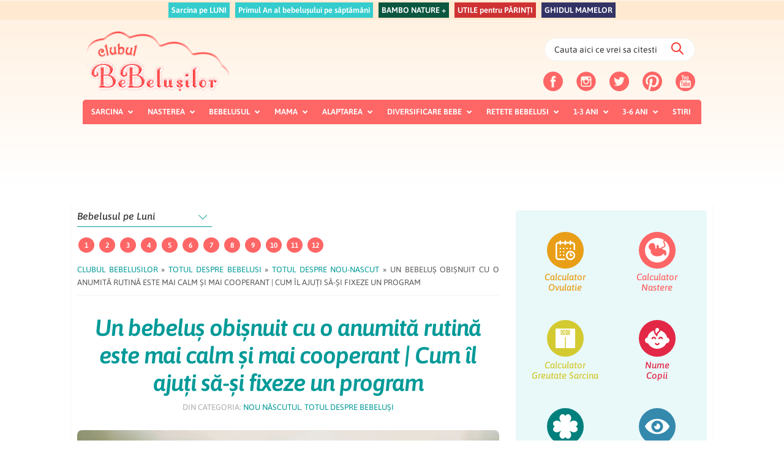

--- FILE ---
content_type: text/javascript
request_url: https://stpd.cloud/saas/3777
body_size: 132045
content:
function findCMP(){let t=window,f=!1;for(;!f;){try{if("function"==typeof t.__tcfapi){f=!0;break}}catch(t){}try{if(t.frames.__tcfapiLocator){f=!0;break}}catch(t){}if(t===window.top)break;t=t.parent}return f}
(()=>{var e,t={35706:(e,t,n)=>{n.d(t,{Pd:()=>l,Th:()=>c,_U:()=>u});var r=n(55730),i=n(64358),o=n(20265),s=n(34614);const a=(0,n(78640).R)(),d="outstream";function c(e){const{url:t,config:n,id:c,callback:l,loaded:u,adUnitCode:f,renderNow:g}=e;this.url=t,this.config=n,this.handlers={},this.id=c,this.renderNow=g,this.loaded=u,this.cmd=[],this.push=e=>{"function"==typeof e?this.loaded?e.call():this.cmd.push(e):(0,i.logError)("Commands given to Renderer.push must be wrapped in a function")},this.callback=l||(()=>{this.loaded=!0,this.process()}),this.render=function(){const e=arguments,n=()=>{this._render?this._render.apply(this,e):(0,i.logWarn)("No render function was provided, please use .setRender on the renderer")};!function(e){const t=a.adUnits,n=(0,s.sE)(t,(t=>t.code===e));if(!n)return!1;const r=(0,o.Z)(n,"renderer"),i=!!(r&&r.url&&r.render),d=(0,o.Z)(n,"mediaTypes.video.renderer"),c=!!(d&&d.url&&d.render);return!!(i&&!0!==r.backupOnly||c&&!0!==d.backupOnly)}(f)?g?n():(this.cmd.unshift(n),(0,r.B)(t,d,this.callback,this.documentContext)):((0,i.logWarn)(`External Js not loaded by Renderer since renderer url and callback is already defined on adUnit ${f}`),n())}.bind(this)}function l(e){return!(!e||!e.url&&!e.renderNow)}function u(e,t,n){let r=null;e.config&&e.config.documentResolver&&(r=e.config.documentResolver(t,document,n)),r||(r=document),e.documentContext=r,e.render(t,e.documentContext)}c.install=function(e){let{url:t,config:n,id:r,callback:i,loaded:o,adUnitCode:s,renderNow:a}=e;return new c({url:t,config:n,id:r,callback:i,loaded:o,adUnitCode:s,renderNow:a})},c.prototype.getConfig=function(){return this.config},c.prototype.setRender=function(e){this._render=e},c.prototype.setEventHandlers=function(e){this.handlers=e},c.prototype.handleVideoEvent=function(e){let{id:t,eventName:n}=e;"function"==typeof this.handlers[n]&&this.handlers[n](),(0,i.logMessage)(`Prebid Renderer event for id ${t} type ${n}`)},c.prototype.process=function(){for(;this.cmd.length>0;)try{this.cmd.shift().call()}catch(e){(0,i.logError)("Error processing Renderer command: ",e)}}},74947:(e,t,n)=>{n.d(t,{EL:()=>s,Jt:()=>f,K$:()=>i,S1:()=>r,S5:()=>o,UE:()=>a,e:()=>c,g0:()=>u,oK:()=>l,x$:()=>d});const r="accessDevice",i="syncUser",o="enrichUfpd",s="enrichEids",a="fetchBids",d="reportAnalytics",c="transmitEids",l="transmitUfpd",u="transmitPreciseGeo",f="transmitTid"},10286:(e,t,n)=>{n.d(t,{T:()=>i});var r=n(86104);const i=(0,n(16310).Oj)((e=>r.ZP.resolveAlias(e)))},9633:(e,t,n)=>{n.d(t,{UL:()=>i,XG:()=>s,_U:()=>a,wu:()=>r,y2:()=>o});const r="prebid",i="bidder",o="userId",s="rtd",a="analytics"},16310:(e,t,n)=>{n.d(t,{$k:()=>s,Hw:()=>g,IV:()=>f,JR:()=>o,Ki:()=>d,Oj:()=>p,Qf:()=>l,Ww:()=>h,bL:()=>c,bp:()=>a,cx:()=>u});var r=n(9633),i=n(92797);const o="component",s=o+"Type",a=o+"Name",d="adapterCode",c="storageType",l="configName",u="syncType",f="syncUrl",g="_config";function p(e){return function(t,n,i){const c={[s]:t,[a]:n,[o]:`${t}.${n}`};return t===r.UL&&(c[d]=e(n)),h(Object.assign(c,i))}}const h=(0,i.z3)("sync",(e=>e))},41087:(e,t,n)=>{n.d(t,{$8:()=>a,Db:()=>u,Mp:()=>h,RD:()=>f,ZZ:()=>d,a:()=>g,hb:()=>m,js:()=>p});var r=n(20265),i=n(3193),o=n(50571),s=n(74947);const a=["data","ext.data","yob","gender","keywords","kwarray","id","buyeruid","customdata"].map((e=>`user.${e}`)).concat("device.ext.cdep"),d=["user.eids","user.ext.eids"],c=["user.geo.lat","user.geo.lon","device.geo.lat","device.geo.lon"];function l(e){return Object.assign({get(){},run(e,t,n,r,i){const o=n&&n[r];if(g(o)&&i()){const e=this.get(o);void 0===e?delete n[r]:n[r]=e}}},e)}function u(e){return e.forEach((e=>{e.paths=e.paths.map((e=>{const t=e.split("."),n=t.pop();return[t.length>0?t.join("."):null,n]}))})),function(t,n){const i=[];for(var o=arguments.length,s=new Array(o>2?o-2:0),a=2;a<o;a++)s[a-2]=arguments[a];const d=f(t,...s);return e.forEach((e=>{if(!1!==t[e.name])for(const[o,s]of e.paths){const a=null==o?n:(0,r.Z)(n,o);if(i.push(e.run(n,o,a,s,d.bind(null,e))),!1===t[e.name])return}})),i.filter((e=>null!=e))}}function f(e){for(var t=arguments.length,n=new Array(t>1?t-1:0),r=1;r<t;r++)n[r-1]=arguments[r];return function(t){return e.hasOwnProperty(t.name)||(e[t.name]=!!t.applies(...n)),e[t.name]}}function g(e){return null!=e&&("object"!=typeof e||Object.keys(e).length>0)}function p(e){let t=arguments.length>1&&void 0!==arguments[1]?arguments[1]:o.xD;return function(n){return!t(e,n)}}function h(){let e=arguments.length>0&&void 0!==arguments[0]?arguments[0]:o.xD;return[{name:s.oK,paths:a,applies:p(s.oK,e)},{name:s.e,paths:d,applies:p(s.e,e)},{name:s.g0,paths:c,applies:p(s.g0,e),get:e=>Math.round(100*(e+Number.EPSILON))/100},{name:s.Jt,paths:["source.tid"],applies:p(s.Jt,e)}].map(l)}const m=function(){let e=arguments.length>0&&void 0!==arguments[0]?arguments[0]:o.xD;const t=u(h(e)),n=u(function(){let e=arguments.length>0&&void 0!==arguments[0]?arguments[0]:o.xD;return[{name:s.e,paths:["userId","userIdAsEids"],applies:p(s.e,e)},{name:s.Jt,paths:["ortb2Imp.ext.tid"],applies:p(s.Jt,e)}].map(l)}(e));return function(e){const r={};return{ortb2:n=>(t(r,n,e),n),bidRequest:t=>(n(r,t,e),t)}}}();(0,o.oB)(s.Jt,"enableTIDs config",(()=>{if(!i.config.getConfig("enableTIDs"))return{allow:!1,reason:"TIDs are disabled"}}))},50571:(e,t,n)=>{n.d(t,{oB:()=>o,xD:()=>s});var r=n(64358),i=n(16310);const[o,s]=function(){let e=arguments.length>0&&void 0!==arguments[0]?arguments[0]:(0,r.prefixLog)("Activity control:");const t={};function n(e){return t[e]=t[e]||[]}function o(t,n,r,o){let s;try{s=r(o)}catch(r){e.logError(`Exception in rule ${n} for '${t}'`,r),s={allow:!1,reason:r}}return s&&Object.assign({activity:t,name:n,component:o[i.JR]},s)}const s={};function a(t){let{activity:n,name:r,allow:i,reason:o,component:a}=t;const d=`${r} ${i?"allowed":"denied"} '${n}' for '${a}'${o?":":""}`,c=s.hasOwnProperty(d);if(c&&clearTimeout(s[d]),s[d]=setTimeout((()=>delete s[d]),1e3),!c){const t=[d];o&&t.push(o),(i?e.logInfo:e.logWarn).apply(e,t)}}return[function(e,t,r){let i=arguments.length>3&&void 0!==arguments[3]?arguments[3]:10;const o=n(e),s=o.findIndex((e=>{let[t]=e;return i<t})),a=[i,t,r];return o.splice(s<0?o.length:s,0,a),function(){const e=o.indexOf(a);e>=0&&o.splice(e,1)}},function(e,t){let r,i;for(const[s,d,c]of n(e)){if(r!==s&&i)break;r=s;const n=o(e,d,c,t);if(n){if(!n.allow)return a(n),!1;i=n}}return i&&a(i),!0}]}()},13667:(e,t,n)=>{n.d(t,{Pm:()=>h,XD:()=>b,bL:()=>m});var r=n(64358),i=n(20265),o=n(52021),s=n(5644),a=n(3193),d=n(35706),c=n(24679),l=n(78653);const{AD_RENDER_FAILED:u,AD_RENDER_SUCCEEDED:f,STALE_RENDER:g,BID_WON:p}=s.EVENTS;function h(e){let{reason:t,message:n,bid:i,id:s}=e;const a={reason:t,message:n};i&&(a.bid=i),s&&(a.adId=s),(0,r.logError)(`Error rendering ad (id: ${s}): ${n}`),o.emit(u,a)}function m(e){let{doc:t,bid:n,id:r}=e;const i={doc:t};n&&(i.bid=n),r&&(i.adId=r),o.emit(f,i)}function b(e,t){let{adId:n,options:u,bidResponse:f}=t;if(null!=f){if(f.status!==s.BID_STATUS.RENDERED||((0,r.logWarn)(`Ad id ${n} has been rendered before`),o.emit(g,f),!(0,i.Z)(a.config.getConfig("auctionOptions"),"suppressStaleRender"))){try{const{adId:t,ad:n,adUrl:i,width:o,height:a,renderer:l,cpm:g,originalCpm:p,mediaType:m}=f;if((0,d.Pd)(l))(0,d._U)(l,f);else if(t){if(m===c.pX)return void h({reason:s.q_.Sn,message:"Cannot render video ad",bid:f,id:t});const d={AUCTION_PRICE:p||g,CLICKTHROUGH:u?.clickUrl||""};e({ad:(0,r.replaceMacros)(n,d),adUrl:(0,r.replaceMacros)(i,d),adId:t,width:o,height:a})}}catch(e){return void h({reason:s.q_.XW,message:e.message,id:n,bid:f})}l.K.addWinningBid(f),o.emit(p,f)}}else h({reason:s.q_.WT,message:`Cannot find ad '${n}'`,id:n})}},875:(e,t,n)=>{n.d(t,{f:()=>s});var r=n(20265);let i={};function o(e,t,n){let r=function(e,t){let n=i[e]=i[e]||{bidders:{}};return t?n.bidders[t]=n.bidders[t]||{}:n}(e,n);return r[t]=(r[t]||0)+1,r[t]}let s={incrementRequestsCounter:function(e){return o(e,"requestsCounter")},incrementBidderRequestsCounter:function(e,t){return o(e,"requestsCounter",t)},incrementBidderWinsCounter:function(e,t){return o(e,"winsCounter",t)},getRequestsCounter:function(e){return(0,r.Z)(i,`${e}.requestsCounter`)||0},getBidderRequestsCounter:function(e,t){return(0,r.Z)(i,`${e}.bidders.${t}.requestsCounter`)||0},getBidderWinsCounter:function(e,t){return(0,r.Z)(i,`${e}.bidders.${t}.winsCounter`)||0}}},48525:(e,t,n)=>{function r(e){var t=e;return{callBids:function(){},setBidderCode:function(e){t=e},getBidderCode:function(){return t}}}n.d(t,{Z:()=>r})},86104:(e,t,n)=>{n.d(t,{Ct:()=>x,JO:()=>q,O6:()=>_,PARTITIONS:()=>C,ZP:()=>W,_x:()=>D,uV:()=>N});var r=n(64358),i=n(20265),o=n(70059),s=n(14699),a=n(48928),d=n(3193),c=n(92797),l=n(34614),u=n(875),f=n(25102),g=n(34516),p=n(52021),h=n(5644),m=n(99128),b=n(78653),y=n(9633),v=n(50571),E=n(74947),T=n(16310),A=n(41087);const w="pbsBidAdapter",C={CLIENT:"client",SERVER:"server"},I={isAllowed:v.xD,redact:A.hb};let S={},B=S.bidderRegistry={},k=S.aliasRegistry={},O=[];d.config.getConfig("s2sConfig",(e=>{e&&e.s2sConfig&&(O=(0,r.isArray)(e.s2sConfig)?e.s2sConfig:[e.s2sConfig])}));var U={};const R=(0,T.Oj)((e=>S.resolveAlias(e)));function _(e){return R(y.wu,w,{[T.Qf]:e.configName})}const j=(0,c.z3)("sync",(function(e){let{bidderCode:t,auctionId:n,bidderRequestId:o,adUnits:s,src:a,metrics:d}=e;return s.reduce(((e,s)=>{const c=s.bids.filter((e=>e.bidder===t));return null==t&&0===c.length&&null!=s.s2sBid&&c.push({bidder:null}),e.push(c.reduce(((e,t)=>{const c=null==(t=Object.assign({},t,{ortb2Imp:(0,r.mergeDeep)({},s.ortb2Imp,t.ortb2Imp)},(0,r.getDefinedParams)(s,["nativeParams","nativeOrtbRequest","mediaType","renderer"]))).mediaTypes?s.mediaTypes:t.mediaTypes;return(0,r.isValidMediaTypes)(c)?t=Object.assign({},t,{mediaTypes:c}):(0,r.logError)(`mediaTypes is not correctly configured for adunit ${s.code}`),e.push(Object.assign({},t,{adUnitCode:s.code,transactionId:s.transactionId,sizes:(0,i.Z)(c,"banner.sizes")||(0,i.Z)(c,"video.playerSize")||[],bidId:t.bid_id||(0,r.getUniqueIdentifierStr)(),bidderRequestId:o,auctionId:n,src:a,metrics:d,bidRequestsCount:u.f.getRequestsCounter(s.code),bidderRequestsCount:u.f.getBidderRequestsCounter(s.code,t.bidder),bidderWinsCount:u.f.getBidderWinsCounter(s.code,t.bidder)})),e}),[])),e}),[]).reduce(r.flatten,[]).filter((e=>""!==e))}),"getBids");const q=(0,c.z3)("sync",(function(e,t){let{getS2SBidders:n=N}=arguments.length>2&&void 0!==arguments[2]?arguments[2]:{};if(null==t)return e;{const r=n(t);return e.filter((e=>r.has(e.bidder)))}}),"filterBidsForAdUnit");const D=(0,c.z3)("sync",((e,t)=>e),"setupAdUnitMediaTypes");function N(e){(0,r.isArray)(e)||(e=[e]);const t=new Set([null]);return e.filter((e=>e&&e.enabled)).flatMap((e=>e.bidders)).forEach((e=>t.add(e))),t}const x=(0,c.z3)("sync",(function(e,t){let{getS2SBidders:n=N}=arguments.length>2&&void 0!==arguments[2]?arguments[2]:{};const i=n(t);return(0,r.getBidderCodes)(e).reduce(((e,t)=>(e[i.has(t)?C.SERVER:C.CLIENT].push(t),e)),{[C.CLIENT]:[],[C.SERVER]:[]})}),"partitionBidders");function P(e,t){const n=B[e],r=n?.getSpec&&n.getSpec();if(r&&r[t]&&"function"==typeof r[t])return[r,r[t]]}function $(e,t,n,i){try{(0,r.logInfo)(`Invoking ${e}.${t}`);for(var o=arguments.length,s=new Array(o>4?o-4:0),a=4;a<o;a++)s[a-4]=arguments[a];d.config.runWithBidder(e,i.bind(n,...s))}catch(n){(0,r.logWarn)(`Error calling ${t} of ${e}`)}}function M(e,t,n){if(n?.src!==h.os.YZ){const r=P(e,t);null!=r&&$(e,t,...r,n)}}S.makeBidRequests=(0,c.z3)("sync",(function(e,t,n,i,s){let a=arguments.length>5&&void 0!==arguments[5]?arguments[5]:{},c=arguments.length>6?arguments[6]:void 0;c=(0,m.Bf)(c),p.emit(h.EVENTS.BEFORE_REQUEST_BIDS,e),(0,o.Fb)(e),e.forEach((e=>{(0,r.isPlainObject)(e.mediaTypes)||(e.mediaTypes={}),e.bids=e.bids.filter((e=>!e.bidder||I.isAllowed(E.UE,R(y.UL,e.bidder))))})),e=D(e,s);let{[C.CLIENT]:u,[C.SERVER]:b}=x(e,O);d.config.getConfig("bidderSequence")===d.F&&(u=(0,r.shuffle)(u));const v=(0,f.nH)();let T=[];const A=a.global||{},S=a.bidder||{};function k(e,t){const i=I.redact(null!=t?t:R(y.UL,e.bidderCode)),o=Object.freeze(i.ortb2((0,r.mergeDeep)({source:{tid:n}},A,S[e.bidderCode])));return e.ortb2=o,e.bids=e.bids.map((e=>(e.ortb2=o,i.bidRequest(e)))),e}O.forEach((i=>{const o=_(i);if(i&&i.enabled&&I.isAllowed(E.UE,o)){let{adUnits:s,hasModuleBids:a}=function(e,t){let n=(0,r.deepClone)(e),i=!1;return n.forEach((e=>{const n=e.bids.filter((e=>e.module===w&&e.params?.configName===t.configName));1===n.length?(e.s2sBid=n[0],i=!0,e.ortb2Imp=(0,r.mergeDeep)({},e.s2sBid.ortb2Imp,e.ortb2Imp)):n.length>1&&(0,r.logWarn)('Multiple "module" bids for the same s2s configuration; all will be ignored',n),e.bids=q(e.bids,t).map((e=>(e.bid_id=(0,r.getUniqueIdentifierStr)(),e)))})),n=n.filter((e=>0!==e.bids.length||null!=e.s2sBid)),{adUnits:n,hasModuleBids:i}}(e,i),d=(0,r.generateUUID)();(0===b.length&&a?[null]:b).forEach((e=>{const a=(0,r.getUniqueIdentifierStr)(),l=c.fork(),u=k({bidderCode:e,auctionId:n,bidderRequestId:a,uniquePbsTid:d,bids:j({bidderCode:e,auctionId:n,bidderRequestId:a,adUnits:(0,r.deepClone)(s),src:h.os.YZ,metrics:l}),auctionStart:t,timeout:i.timeout,src:h.os.YZ,refererInfo:v,metrics:l},o);0!==u.bids.length&&T.push(u)})),s.forEach((e=>{let t=e.bids.filter((e=>(0,l.sE)(T,(t=>(0,l.sE)(t.bids,(t=>t.bidId===e.bid_id))))));e.bids=t})),T.forEach((e=>{void 0===e.adUnitsS2SCopy&&(e.adUnitsS2SCopy=s.filter((e=>e.bids.length>0||null!=e.s2sBid)))}))}}));let U=function(e){let t=(0,r.deepClone)(e);return t.forEach((e=>{e.bids=q(e.bids,null)})),t=t.filter((e=>0!==e.bids.length)),t}(e);return u.forEach((e=>{const o=(0,r.getUniqueIdentifierStr)(),a=c.fork(),d=k({bidderCode:e,auctionId:n,bidderRequestId:o,bids:j({bidderCode:e,auctionId:n,bidderRequestId:o,adUnits:(0,r.deepClone)(U),labels:s,src:"client",metrics:a}),auctionStart:t,timeout:i,refererInfo:v,metrics:a}),l=B[e];l||(0,r.logError)(`Trying to make a request for bidder that does not exist: ${e}`),l&&d.bids&&0!==d.bids.length&&T.push(d)})),T.forEach((e=>{g.rp.getConsentData()&&(e.gdprConsent=g.rp.getConsentData()),g.nX.getConsentData()&&(e.uspConsent=g.nX.getConsentData()),g.TJ.getConsentData()&&(e.gppConsent=g.TJ.getConsentData())})),T}),"makeBidRequests"),S.callBids=function(e,t,n,i,o,s,c){let l=arguments.length>7&&void 0!==arguments[7]?arguments[7]:{};if(!t.length)return void(0,r.logWarn)("callBids executed with no bidRequests.  Were they filtered by labels or sizing?");let[u,f]=t.reduce(((e,t)=>(e[Number(void 0!==t.src&&t.src===h.os.YZ)].push(t),e)),[[],[]]);var g=[];f.forEach((e=>{for(var t=-1,n=0;n<g.length;++n)if(e.uniquePbsTid===g[n].uniquePbsTid){t=n;break}t<=-1&&g.push(e)}));let m=0;O.forEach((e=>{if(e&&g[m]&&N(e).has(g[m].bidderCode)){const t=(0,a.OI)(s,o?{request:o.request.bind(null,"s2s"),done:o.done}:void 0);let d=e.bidders;const u=B[e.adapter];let b=g[m].uniquePbsTid,y=g[m].adUnitsS2SCopy,v=f.filter((e=>e.uniquePbsTid===b));if(u){let o={ad_units:y,s2sConfig:e,ortb2Fragments:l};if(o.ad_units.length){let e=v.map((e=>(e.start=(0,r.timestamp)(),function(){c(e.bidderRequestId),i.apply(e,arguments)})));const s=(0,r.getBidderCodes)(o.ad_units).filter((e=>d.includes(e)));(0,r.logMessage)(`CALLING S2S HEADER BIDDERS ==== ${s.length>0?s.join(", "):'No bidder specified, using "ortb2Imp" definition(s) only'}`),v.forEach((e=>{p.emit(h.EVENTS.BID_REQUESTED,{...e,tid:e.auctionId})})),u.callBids(o,f,n,(()=>e.forEach((e=>e()))),t)}}else(0,r.logError)("missing "+e.adapter);m++}})),u.forEach((e=>{e.start=(0,r.timestamp)();const t=B[e.bidderCode];d.config.runWithBidder(e.bidderCode,(()=>{(0,r.logMessage)("CALLING BIDDER"),p.emit(h.EVENTS.BID_REQUESTED,e)}));let l=(0,a.OI)(s,o?{request:o.request.bind(null,e.bidderCode),done:o.done}:void 0);const u=i.bind(e);try{d.config.runWithBidder(e.bidderCode,t.callBids.bind(t,e,n,u,l,(()=>c(e.bidderRequestId)),d.config.callbackWithBidder(e.bidderCode)))}catch(t){(0,r.logError)(`${e.bidderCode} Bid Adapter emitted an uncaught error when parsing their bidRequest`,{e:t,bidRequest:e}),u()}}))},S.videoAdapters=[],S.registerBidAdapter=function(e,t){let{supportedMediaTypes:n=[]}=arguments.length>2&&void 0!==arguments[2]?arguments[2]:{};e&&t?"function"==typeof e.callBids?(B[t]=e,g.qh.register(y.UL,t,e.getSpec?.().gvlid),(0,l.q9)(n,"video")&&S.videoAdapters.push(t),(0,l.q9)(n,"native")&&o.Sg.push(t)):(0,r.logError)("Bidder adaptor error for bidder code: "+t+"bidder must implement a callBids() function"):(0,r.logError)("bidAdapter or bidderCode not specified")},S.aliasBidAdapter=function(e,t,n){if(void 0===B[t]){let i=B[e];if(void 0===i){const n=[];O.forEach((r=>{if(r.bidders&&r.bidders.length){const i=r&&r.bidders;r&&(0,l.q9)(i,t)?k[t]=e:n.push(e)}})),n.forEach((e=>{(0,r.logError)('bidderCode "'+e+'" is not an existing bidder.',"adapterManager.aliasBidAdapter")}))}else try{let a,d=function(e){let t=[];return(0,l.q9)(S.videoAdapters,e)&&t.push("video"),(0,l.q9)(o.Sg,e)&&t.push("native"),t}(e);if(i.constructor.prototype!=Object.prototype)a=new i.constructor,a.setBidderCode(t);else{let o=i.getSpec(),d=n&&n.gvlid;null!=o.gvlid&&null==d&&(0,r.logWarn)(`Alias '${t}' will NOT re-use the GVL ID of the original adapter ('${o.code}', gvlid: ${o.gvlid}). Functionality that requires TCF consent may not work as expected.`);let c=n&&n.skipPbsAliasing;a=(0,s.PZ)(Object.assign({},o,{code:t,gvlid:d,skipPbsAliasing:c})),k[t]=e}S.registerBidAdapter(a,t,{supportedMediaTypes:d})}catch(t){(0,r.logError)(e+" bidder does not currently support aliasing.","adapterManager.aliasBidAdapter")}}else(0,r.logMessage)('alias name "'+t+'" has been already specified.')},S.resolveAlias=function(e){let t,n=e;for(;k[n]&&(!t||!t.has(n));)n=k[n],(t=t||new Set).add(n);return n},S.registerAnalyticsAdapter=function(e){let{adapter:t,code:n,gvlid:i}=e;t&&n?"function"==typeof t.enableAnalytics?(t.code=n,U[n]={adapter:t,gvlid:i},g.qh.register(y._U,n,i)):(0,r.logError)(`Prebid Error: Analytics adaptor error for analytics "${n}"\n        analytics adapter must implement an enableAnalytics() function`):(0,r.logError)("Prebid Error: analyticsAdapter or analyticsCode not specified")},S.enableAnalytics=function(e){(0,r.isArray)(e)||(e=[e]),e.forEach((e=>{const t=U[e.provider];t&&t.adapter?I.isAllowed(E.x$,R(y._U,e.provider,{[T.Hw]:e}))&&t.adapter.enableAnalytics(e):(0,r.logError)(`Prebid Error: no analytics adapter found in registry for '${e.provider}'.`)}))},S.getBidAdapter=function(e){return B[e]},S.getAnalyticsAdapter=function(e){return U[e]},S.callTimedOutBidders=function(e,t,n){t=t.map((t=>(t.params=(0,r.getUserConfiguredParams)(e,t.adUnitCode,t.bidder),t.timeout=n,t))),t=(0,r.groupBy)(t,"bidder"),Object.keys(t).forEach((e=>{M(e,"onTimeout",t[e])}))},S.callBidWonBidder=function(e,t,n){t.params=(0,r.getUserConfiguredParams)(n,t.adUnitCode,t.bidder),u.f.incrementBidderWinsCounter(t.adUnitCode,t.bidder),M(e,"onBidWon",t)},S.callBidBillableBidder=function(e){M(e.bidder,"onBidBillable",e)},S.callSetTargetingBidder=function(e,t){M(e,"onSetTargeting",t)},S.callBidViewableBidder=function(e,t){M(e,"onBidViewable",t)},S.callBidderError=function(e,t,n){M(e,"onBidderError",{error:t,bidderRequest:n})},S.callDataDeletionRequest=(0,c.z3)("sync",(function(){for(var e=arguments.length,t=new Array(e),n=0;n<e;n++)t[n]=arguments[n];const i="onDataDeletionRequest";Object.keys(B).filter((e=>!k.hasOwnProperty(e))).forEach((e=>{const n=P(e,i);if(null!=n){const r=b.K.getBidsRequested().filter((t=>function(e){const t=new Set;for(;k.hasOwnProperty(e)&&!t.has(e);)t.add(e),e=k[e];return e}(t.bidderCode)===e));$(e,i,...n,r,...t)}})),Object.entries(U).forEach((e=>{let[n,o]=e;const s=o?.adapter?.[i];if("function"==typeof s)try{s.apply(o.adapter,t)}catch(e){(0,r.logError)(`error calling ${i} of ${n}`,e)}}))}));const W=S},14699:(e,t,n)=>{n.d(t,{BF:()=>k,JY:()=>O,PZ:()=>I,dX:()=>C});var r=n(48525),i=n(86104),o=n(3193),s=n(69626),a=n(11974),d=n(70059),c=n(90154),l=n(5644),u=n(52021),f=n(34614),g=n(64358),p=n(92797),h=n(78653),m=n(55975),b=n(99128),y=n(50571),v=n(10286),E=n(9633),T=n(74947);const A=["cpm","ttl","creativeId","netRevenue","currency"],w=["auctionId","transactionId"];function C(e){const t=Array.isArray(e.supportedMediaTypes)?{supportedMediaTypes:e.supportedMediaTypes}:void 0;function n(e){const n=I(e);i.ZP.registerBidAdapter(n,e.code,t)}n(e),Array.isArray(e.aliases)&&e.aliases.forEach((t=>{let r,o,s=t;(0,g.isPlainObject)(t)&&(s=t.code,r=t.gvlid,o=t.skipPbsAliasing),i.ZP.aliasRegistry[s]=e.code,n(Object.assign({},e,{code:s,gvlid:r,skipPbsAliasing:o}))}))}function I(e){return Object.assign(new r.Z(e.code),{getSpec:function(){return Object.freeze(Object.assign({},e))},registerSyncs:t,callBids:function(n,r,a,d,c,f){if(!Array.isArray(n.bids))return;const p=function(e){if((0,y.xD)(T.Jt,(0,v.T)(E.UL,e)))return{bidRequest:e=>e,bidderRequest:e=>e};function t(e,t,n){return w.includes(t)?null:Reflect.get(e,t,n)}function n(e,t){const n=new Proxy(e,t);return Object.entries(e).filter((e=>{let[t,n]=e;return"function"==typeof n})).forEach((t=>{let[r,i]=t;return n[r]=i.bind(e)})),n}const r=(0,g.memoize)((e=>n(e,{get:t})),(e=>e.bidId));return{bidRequest:r,bidderRequest:e=>n(e,{get:(n,i,o)=>"bids"===i?e.bids.map(r):t(n,i,o)})}}(n.bidderCode),h={};const A=[];function C(){a(),o.config.runWithBidder(e.code,(()=>{u.emit(l.EVENTS.BIDDER_DONE,n),t(A,n.gdprConsent,n.uspConsent,n.gppConsent)}))}const I=U(n).measureTime("validate",(()=>n.bids.filter((t=>function(t){if(!e.isBidRequestValid(t))return(0,g.logWarn)(`Invalid bid sent to bidder ${e.code}: ${JSON.stringify(t)}`),!1;return!0}(p.bidRequest(t))))));if(0===I.length)return void C();const B={};I.forEach((e=>{B[e.bidId]=e,e.adUnitCode||(e.adUnitCode=e.placementCode)})),S(e,I.map(p.bidRequest),p.bidderRequest(n),d,f,{onRequest:e=>u.emit(l.EVENTS.BEFORE_BIDDER_HTTP,n,e),onResponse:t=>{c(e.code),A.push(t)},onFledgeAuctionConfigs:e=>{e.forEach((e=>{const t=B[e.bidId];t?k(t,e.config):(0,g.logWarn)("Received fledge auction configuration for an unknown bidId",e)}))},onError:(t,r)=>{c(e.code),i.ZP.callBidderError(e.code,r,n),u.emit(l.EVENTS.BIDDER_ERROR,{error:r,bidderRequest:n}),(0,g.logError)(`Server call for ${e.code} failed: ${t} ${r.status}. Continuing without bids.`)},onBid:t=>{const n=B[t.requestId];if(n){if(t.adapterCode=n.bidder,function(e,t){let n=m.S.get(t,"allowAlternateBidderCodes")||!1,r=m.S.get(t,"allowedAlternateBidderCodes");if(e&&t&&t!==e&&(r=(0,g.isArray)(r)?r.map((e=>e.trim().toLowerCase())).filter((e=>!!e)).filter(g.uniques):r,!n||(0,g.isArray)(r)&&"*"!==r[0]&&!r.includes(e)))return!0;return!1}(t.bidderCode,n.bidder))return(0,g.logWarn)(`${t.bidderCode} is not a registered partner or known bidder of ${n.bidder}, hence continuing without bid. If you wish to support this bidder, please mark allowAlternateBidderCodes as true in bidderSettings.`),void r.reject(n.adUnitCode,t,l.Gw.Dg);t.originalCpm=t.cpm,t.originalCurrency=t.currency,t.meta=t.meta||Object.assign({},t[n.bidder]);const e=Object.assign((0,s.m)(l.Q_.Q,n),t,(0,g.pick)(n,w));!function(e,t){const n=(0,b.Bf)(t.metrics);n.checkpoint("addBidResponse"),h[e]=!0,n.measureTime("addBidResponse.validate",(()=>O(e,t)))?r(e,t):r.reject(e,t,l.Gw.UI)}(n.adUnitCode,e)}else(0,g.logWarn)(`Bidder ${e.code} made bid for unknown request ID: ${t.requestId}. Ignoring.`),r.reject(null,t,l.Gw.Gp)},onCompletion:C})}});function t(t,n,r,i){B(e,t,n,r,i)}}const S=(0,p.z3)("sync",(function(e,t,n,r,i,o){let{onRequest:s,onResponse:a,onFledgeAuctionConfigs:d,onError:c,onBid:l,onCompletion:u}=o;const f=U(n);u=f.startTiming("total").stopBefore(u);let p=f.measureTime("buildRequests",(()=>e.buildRequests(t,n)));if(!p||0===p.length)return void u();Array.isArray(p)||(p=[p]);const h=(0,g.delayExecution)(u,p.length);p.forEach((t=>{const n=f.fork();function o(e){null!=e&&(e.metrics=n.fork().renameWith()),l(e)}const u=i((function(r,i){b();try{r=JSON.parse(r)}catch(e){}r={body:r,headers:{get:i.getResponseHeader.bind(i)}},a(r);try{r=n.measureTime("interpretResponse",(()=>e.interpretResponse(r,t)))}catch(t){return(0,g.logError)(`Bidder ${e.code} failed to interpret the server's response. Continuing without bids`,null,t),void h()}let s;r&&(0,g.isArray)(r.fledgeAuctionConfigs)?(d(r.fledgeAuctionConfigs),s=r.bids):s=r,s&&((0,g.isArray)(s)?s.forEach(o):o(s)),h()})),p=i((function(e,t){b(),c(e,t),h()}));s(t);const b=n.startTiming("net");function A(n){const r=t.options;return Object.assign(n,r,{browsingTopics:!(r?.hasOwnProperty("browsingTopics")&&!r.browsingTopics)&&((m.S.get(e.code,"topicsHeader")??!0)&&(0,y.xD)(T.oK,(0,v.T)(E.UL,e.code)))})}switch(t.method){case"GET":r(`${t.url}${function(e){if(e)return`?${"object"==typeof e?(0,g.parseQueryStringParameters)(e):e}`;return""}(t.data)}`,{success:u,error:p},void 0,A({method:"GET",withCredentials:!0}));break;case"POST":r(t.url,{success:u,error:p},"string"==typeof t.data?t.data:JSON.stringify(t.data),A({method:"POST",contentType:"text/plain",withCredentials:!0}));break;default:(0,g.logWarn)(`Skipping invalid request from ${e.code}. Request type ${t.type} must be GET or POST`),h()}}))}),"processBidderRequests"),B=(0,p.z3)("async",(function(e,t,n,r,s){const d=o.config.getConfig("userSync.aliasSyncEnabled");if(e.getUserSyncs&&(d||!i.ZP.aliasRegistry[e.code])){let i=o.config.getConfig("userSync.filterSettings"),d=e.getUserSyncs({iframeEnabled:!(!i||!i.iframe&&!i.all),pixelEnabled:!(!i||!i.image&&!i.all)},t,n,r,s);d&&(Array.isArray(d)||(d=[d]),d.forEach((t=>{a.userSync.registerSync(t.type,e.code,t.url)})),a.userSync.bidderDone(e.code))}}),"registerSyncs"),k=(0,p.z3)("sync",((e,t)=>{}),"addComponentAuction");function O(e,t){let{index:n=h.K.index}=arguments.length>2&&void 0!==arguments[2]?arguments[2]:{};function r(e){return`Invalid bid from ${t.bidderCode}. Ignoring bid: ${e}`}return e?t?function(){let e=Object.keys(t);return A.every((n=>(0,f.q9)(e,n)&&!(0,f.q9)([void 0,null],t[n])))}()?"native"!==t.mediaType||(0,d.r4)(t,{index:n})?"video"!==t.mediaType||(0,c.Dn)(t,{index:n})?!("banner"===t.mediaType&&!function(e,t){let{index:n=h.K.index}=arguments.length>2&&void 0!==arguments[2]?arguments[2]:{};if((t.width||0===parseInt(t.width,10))&&(t.height||0===parseInt(t.height,10)))return t.width=parseInt(t.width,10),t.height=parseInt(t.height,10),!0;const r=n.getBidRequest(t),i=n.getMediaTypes(t),o=r&&r.sizes||i&&i.banner&&i.banner.sizes,s=(0,g.parseSizesInput)(o);if(1===s.length){const[e,n]=s[0].split("x");return t.width=parseInt(e,10),t.height=parseInt(n,10),!0}return!1}(e,t,{index:n}))||((0,g.logError)(r("Banner bids require a width and height")),!1):((0,g.logError)(r("Video bid does not have required vastUrl or renderer property")),!1):((0,g.logError)(r("Native bid missing some required properties.")),!1):((0,g.logError)(r(`Bidder ${t.bidderCode} is missing required params. Check http://prebid.org/dev-docs/bidder-adapter-1.html for list of params.`)),!1):((0,g.logWarn)(`Some adapter tried to add an undefined bid for ${e}.`),!1):((0,g.logWarn)("No adUnitCode was supplied to addBidResponse."),!1)}function U(e){return(0,b.Bf)(e.metrics).renameWith((t=>[`adapter.client.${t}`,`adapters.client.${e.bidderCode}.${t}`]))}},55730:(e,t,n)=>{n.d(t,{B:()=>a});var r=n(34614),i=n(64358);const o=new WeakMap,s=["debugging","adloox","criteo","outstream","adagio","spotx","browsi","brandmetrics","justtag","tncId","akamaidap","ftrackId","inskin","hadron","medianet","improvedigital","aaxBlockmeter","confiant","arcspan","airgrid","clean.io","a1Media","geoedge","mediafilter","qortex","dynamicAdBoost"];function a(e,t,n,a,d){if(!t||!e)return void(0,i.logError)("cannot load external script without url and moduleCode");if(!(0,r.q9)(s,t))return void(0,i.logError)(`${t} not whitelisted for loading external JavaScript`);a||(a=document);const c=f(a,e);if(c)return n&&"function"==typeof n&&(c.loaded?n():c.callbacks.push(n)),c.tag;const l=o.get(a)||{},u={loaded:!1,tag:null,callbacks:[]};return l[e]=u,o.set(a,l),n&&"function"==typeof n&&u.callbacks.push(n),(0,i.logWarn)(`module ${t} is loading external JavaScript`),function(t,n,r,o){r||(r=document);var s=r.createElement("script");s.type="text/javascript",s.async=!0;const a=f(r,e);a&&(a.tag=s);s.readyState?s.onreadystatechange=function(){"loaded"!==s.readyState&&"complete"!==s.readyState||(s.onreadystatechange=null,n())}:s.onload=function(){n()};s.src=t,o&&(0,i.setScriptAttributes)(s,o);return(0,i.insertElement)(s,r),s}(e,(function(){u.loaded=!0;try{for(let e=0;e<u.callbacks.length;e++)u.callbacks[e]()}catch(e){(0,i.logError)("Error executing callback","adloader.js:loadExternalScript",e)}}),a,d);function f(e,t){const n=o.get(e);return n&&n[t]?n[t]:null}}},48928:(e,t,n)=>{n.d(t,{OI:()=>u,hj:()=>f});var r=n(3193),i=n(64358);const o={fetch:window.fetch.bind(window),makeRequest:(e,t)=>new Request(e,t),timeout(e,t){const n=new AbortController;let r=setTimeout((()=>{n.abort(),(0,i.logError)(`Request timeout after ${e}ms`,t),r=null}),e);return{signal:n.signal,done(){r&&clearTimeout(r)}}}},s="GET",a="POST",d="Content-Type";function c(){let e=arguments.length>0&&void 0!==arguments[0]?arguments[0]:3e3,{request:t,done:n}=arguments.length>1&&void 0!==arguments[1]?arguments[1]:{},i=(t,n)=>{let i;null==e||null!=n?.signal||r.config.getConfig("disableAjaxTimeout")||(i=o.timeout(e,t),n=Object.assign({signal:i.signal},n));let s=o.fetch(t,n);return null!=i?.done&&(s=s.finally(i.done)),s};return null==t&&null==n||(i=(e=>function(r,i){const o=new URL(null==r?.url?r:r.url,document.location).origin;let s=e(r,i);return t&&t(o),n&&(s=s.finally((()=>n(o)))),s})(i)),i}function l(e,t){let{status:n,statusText:r="",headers:o,url:s}=e,a=0;function c(e){if(0===a)try{a=(new DOMParser).parseFromString(t,o?.get(d)?.split(";")?.[0])}catch(t){a=null,e&&e(t)}return a}return{readyState:XMLHttpRequest.DONE,status:n,statusText:r,responseText:t,response:t,responseType:"",responseURL:s,get responseXML(){return c(i.logError)},getResponseHeader:e=>o?.has(e)?o.get(e):null,toJSON(){return Object.assign({responseXML:c()},this)}}}function u(){let e=arguments.length>0&&void 0!==arguments[0]?arguments[0]:3e3,{request:t,done:n}=arguments.length>1&&void 0!==arguments[1]?arguments[1]:{};const r=c(e,{request:t,done:n});return function(e,t,n){!function(e,t){const{success:n,error:r}="object"==typeof t&&null!=t?t:{success:"function"==typeof t?t:()=>null,error:(e,t)=>(0,i.logError)("Network error",e,t)};e.then((e=>e.text().then((t=>[e,t])))).then((e=>{let[t,i]=e;const o=l(t,i);t.ok||304===t.status?n(i,o):r(t.statusText,o)}),(()=>r("",l({status:0},""))))}(r(function(e,t){let n=arguments.length>2&&void 0!==arguments[2]?arguments[2]:{};const r=n.method||(t?a:s);if(r===s&&t){const r=(0,i.parseUrl)(e,n);Object.assign(r.search,t),e=(0,i.buildUrl)(r)}const c=new Headers(n.customHeaders);c.set(d,n.contentType||"text/plain");const l={method:r,headers:c};return r!==s&&t&&(l.body=t),n.withCredentials&&(l.credentials="include"),n.browsingTopics&&isSecureContext&&(l.browsingTopics=!0),o.makeRequest(e,l)}(e,n,arguments.length>3&&void 0!==arguments[3]?arguments[3]:{})),t)}}const f=u();c()},25686:(e,t,n)=>{n.d(t,{LX:()=>X,RH:()=>Z,Yt:()=>q,Yw:()=>S,dg:()=>G,e0:()=>N,lU:()=>P,mv:()=>B,vO:()=>j});var r=n(64358),i=n(20265),o=n(56463),s=n(70059),a=n(79885),d=n(35706),c=n(3193),l=n(11974),u=n(92797),f=n(34614),g=n(90154),p=n(24679),h=n(78653),m=n(55975),b=n(52021),y=n(86104),v=n(5644),E=n(68792),T=n(99128),A=n(36066),w=n(78640);const{syncUsers:C}=l.userSync,I="started",S="inProgress",B="completed";b.on(v.EVENTS.BID_ADJUSTMENT,(function(e){!function(e){let t=(0,A.O)(e.cpm,e);t>=0&&(e.cpm=t)}(e)}));const k=4,O={},U={},R=[],_=(0,w.R)();function j(e){let{adUnits:t,adUnitCodes:n,callback:s,cbTimeout:a,labels:l,auctionId:u,ortb2Fragments:m,metrics:A}=e;A=(0,T.Bf)(A);const w=t,j=l,M=n,W=u||(0,r.generateUUID)(),L=a,K=new Set,Z=(0,E.P)();let G,V,H,Y,J=[],Q=s,X=[],ee=[],ne=[],re=[],ie=[];function oe(){return{auctionId:W,timestamp:G,auctionEnd:V,auctionStatus:Y,adUnits:w,adUnitCodes:M,labels:j,bidderRequests:X,noBids:ne,bidsReceived:ee,bidsRejected:J,winningBids:re,timeout:L,metrics:A,seatNonBids:ie}}function se(e){if(e?b.emit(v.EVENTS.AUCTION_TIMEOUT,oe()):clearTimeout(H),void 0===V){let n=[];e&&((0,r.logMessage)(`Auction ${W} timedOut`),n=X.filter((e=>!K.has(e.bidderRequestId))).flatMap((e=>e.bids)),n.length&&b.emit(v.EVENTS.BID_TIMEOUT,n)),Y=B,V=Date.now(),A.checkpoint("auctionEnd"),A.timeBetween("requestBids","auctionEnd","requestBids.total"),A.timeBetween("callBids","auctionEnd","requestBids.callBids"),Z.resolve(),b.emit(v.EVENTS.AUCTION_END,oe()),x(w,(function(){try{if(null!=Q){const t=ee.filter((e=>M.includes(e.adUnitCode))).reduce(te,{});Q.apply(_,[t,e,W]),Q=null}}catch(e){(0,r.logError)("Error executing bidsBackHandler",null,e)}finally{n.length&&y.ZP.callTimedOutBidders(t,n,L);let e=c.config.getConfig("userSync")||{};e.enableOverride||C(e.syncDelay)}}))}}function ae(){c.config.resetBidder(),(0,r.logInfo)(`Bids Received for Auction with id: ${W}`,ee),Y=B,se(!1)}function de(e){K.add(e)}function ce(e){e.forEach((e=>{var t;t=e,X=X.concat(t)}));let t={},n={bidRequests:e,run:()=>{H=setTimeout((()=>se(!0)),L),Y=S,b.emit(v.EVENTS.AUCTION_INIT,oe());let n=function(e,t){let{index:n=h.K.index}=arguments.length>2&&void 0!==arguments[2]?arguments[2]:{},s=0,a=!1,l=new Set,u={};function m(){s--,a&&0===s&&e()}function y(e,t,n){return u[t.requestId]=!0,function(e,t){let{index:n=h.K.index}=arguments.length>2&&void 0!==arguments[2]?arguments[2]:{};const i=n.getBidderRequest(e),o=n.getAdUnit(e),s=i&&i.start||e.requestTimestamp;Object.assign(e,{responseTimestamp:e.responseTimestamp||(0,r.timestamp)(),requestTimestamp:e.requestTimestamp||s,cpm:parseFloat(e.cpm)||0,bidder:e.bidder||e.bidderCode,adUnitCode:t}),null!=o?.ttlBuffer&&(e.ttlBuffer=o.ttlBuffer);e.timeToRespond=e.responseTimestamp-e.requestTimestamp}(t,e),s++,n(m)}function T(e,n){y(e,n,(e=>{let s=function(e){let{index:t=h.K.index}=arguments.length>1&&void 0!==arguments[1]?arguments[1]:{};b.emit(v.EVENTS.BID_ADJUSTMENT,e);const n=t.getBidRequest(e)?.renderer||t.getAdUnit(e).renderer,r=e.mediaType,i=t.getMediaTypes(e),s=i&&i[r];var a=s&&s.renderer,l=null;a&&a.url&&a.render&&(!0!==a.backupOnly||!e.renderer)?l=a:n&&n.url&&n.render&&(!0!==n.backupOnly||!e.renderer)&&(l=n);l&&(e.renderer=d.Th.install({url:l.url,config:l.options}),e.renderer.setRender(l.render));const u=F(e.mediaType,i,c.config.getConfig("mediaTypePriceGranularity")),f=(0,o.D)(e.cpm,"object"==typeof u?u:c.config.getConfig("customPriceBucket"),c.config.getConfig("currency.granularityMultiplier"));return e.pbLg=f.low,e.pbMg=f.med,e.pbHg=f.high,e.pbAg=f.auto,e.pbDg=f.dense,e.pbCg=f.custom,e}(n);s.mediaType===p.pX?function(e,t,n){let{index:o=h.K.index}=arguments.length>3&&void 0!==arguments[3]?arguments[3]:{},s=!0;const a=(0,i.Z)(o.getMediaTypes({requestId:t.originalRequestId||t.requestId,transactionId:t.transactionId}),"video"),d=a&&(0,i.Z)(a,"context"),l=a&&(0,i.Z)(a,"useCacheKey");c.config.getConfig("cache.url")&&(l||d!==g.gZ)&&(!t.videoCacheKey||c.config.getConfig("cache.ignoreBidderCacheKey")?(s=!1,z(e,t,n,a)):t.vastUrl||((0,r.logError)("videoCacheKey specified but not required vastUrl for video bid"),s=!1));s&&(P(e,t),n())}(t,s,e):(null!=s.native&&"object"==typeof s.native&&$(s),P(t,s),e())}))}function A(e,n,i){return y(e,n,(e=>{n.rejectionReason=i,(0,r.logWarn)(`Bid from ${n.bidder||"unknown bidder"} was rejected: ${i}`,n),b.emit(v.EVENTS.BID_REJECTED,n),t.addBidRejected(n),e()}))}function w(){let n=this,i=t.getBidRequests();const o=c.config.getConfig("auctionOptions");if(l.add(n),o&&!(0,r.isEmpty)(o)){const e=o.secondaryBidders;e&&!i.every((t=>(0,f.q9)(e,t.bidderCode)))&&(i=i.filter((t=>!(0,f.q9)(e,t.bidderCode))))}a=i.every((e=>l.has(e))),n.bids.forEach((e=>{u[e.bidId]||(t.addNoBid(e),b.emit(v.EVENTS.NO_BID,e))})),a&&0===s&&e()}return{addBidResponse:function(){function e(e,t){q.call({dispatch:T},e,t,(()=>{let n=!1;return r=>{n||(A(e,t,r),n=!0)}})())}return e.reject=A,e}(),adapterDone:function(){D(E.Z.resolve()).finally((()=>w.call(this)))}}}(ae,this);y.ZP.callBids(w,e,n.addBidResponse,n.adapterDone,{request(e,n){a(O,n),a(t,e),U[e]||(U[e]={SRA:!0,origin:n}),t[e]>1&&(U[e].SRA=!1)},done(e){O[e]--,R[0]&&s(R[0])&&R.shift()}},L,de,m)}};function s(e){let t=!0,n=c.config.getConfig("maxRequestsPerOrigin")||k;return e.bidRequests.some((e=>{let r=1,i=void 0!==e.src&&e.src===v.os.YZ?"s2s":e.bidderCode;return U[i]&&(!1===U[i].SRA&&(r=Math.min(e.bids.length,n)),O[U[i].origin]+r>n&&(t=!1)),!t})),t&&e.run(),t}function a(e,t){void 0===e[t]?e[t]=1:e[t]++}s(n)||((0,r.logWarn)("queueing auction due to limited endpoint capacity"),R.push(n))}return b.on(v.EVENTS.SEAT_NON_BID,(e=>{var t;e.auctionId===W&&(t=e.seatnonbid,ie=ie.concat(t))})),{addBidReceived:function(e){ee=ee.concat(e)},addBidRejected:function(e){J=J.concat(e)},addNoBid:function(e){ne=ne.concat(e)},callBids:function(){Y=I,G=Date.now();let e=A.measureTime("requestBids.makeRequests",(()=>y.ZP.makeBidRequests(w,G,W,L,j,m,A)));(0,r.logInfo)(`Bids Requested for Auction with id: ${W}`,e),A.checkpoint("callBids"),e.length<1?((0,r.logWarn)("No valid bid requests returned for auction"),ae()):N.call({dispatch:ce,context:this},e)},addWinningBid:function(e){const n=t.find((t=>t.transactionId===e.transactionId));re=re.concat(e),(0,r.callBurl)(e),y.ZP.callBidWonBidder(e.adapterCode||e.bidder,e,t),n&&!n.deferBilling&&y.ZP.callBidBillableBidder(e)},setBidTargeting:function(e){y.ZP.callSetTargetingBidder(e.adapterCode||e.bidder,e)},getWinningBids:()=>re,getAuctionStart:()=>G,getAuctionEnd:()=>V,getTimeout:()=>L,getAuctionId:()=>W,getAuctionStatus:()=>Y,getAdUnits:()=>w,getAdUnitCodes:()=>M,getBidRequests:()=>X,getBidsReceived:()=>ee,getNoBids:()=>ne,getNonBids:()=>ie,getFPD:()=>m,getMetrics:()=>A,end:Z.promise}}const q=(0,u.z3)("sync",(function(e,t,n){this.dispatch.call(null,e,t)}),"addBidResponse"),D=(0,u.z3)("sync",(e=>e),"responsesReady"),N=(0,u.z3)("sync",(function(e){this.dispatch.call(this.context,e)}),"addBidderRequests"),x=(0,u.z3)("async",(function(e,t){t&&t()}),"bidsBackCallback");function P(e,t){!function(e){let t;const n=!0===m.S.get(e.bidderCode,"allowZeroCpmBids")?e.cpm>=0:e.cpm>0;e.bidderCode&&(n||e.dealId)&&(t=function(e,t){let{index:n=h.K.index}=arguments.length>2&&void 0!==arguments[2]?arguments[2]:{};if(!t)return{};const r=n.getBidRequest(t);var i={};const o=X(t.mediaType,e);ee(i,o,t,r),e&&m.S.getOwn(e,v.k2.xn)&&(ee(i,m.S.ownSettingsFor(e),t,r),t.sendStandardTargeting=m.S.get(e,"sendStandardTargeting"));t.native&&(i=Object.assign({},i,(0,s.Ur)(t)));return i}(e.bidderCode,e));e.adserverTargeting=Object.assign(e.adserverTargeting||{},t)}(t),(0,T.Bf)(t.metrics).timeSince("addBidResponse","addBidResponse.total"),e.addBidReceived(t),b.emit(v.EVENTS.BID_RESPONSE,t)}const $=e=>{const t=h.K.index.getAdUnit(e)?.nativeOrtbRequest,n=e.native?.ortb;if(t&&n){const r=(0,s.zq)(n,t);Object.assign(e.native,r)}},M=e=>{(0,a.h)(e.map((e=>e.bidResponse)),(function(t,n){n.forEach(((n,i)=>{const{auctionInstance:o,bidResponse:s,afterBidAdded:d}=e[i];t?(0,r.logWarn)(`Failed to save to the video cache: ${t}. Video bid must be discarded.`):""===n.uuid?(0,r.logWarn)("Supplied video cache key was already in use by Prebid Cache; caching attempt was rejected. Video bid must be discarded."):(s.videoCacheKey=n.uuid,s.vastUrl||(s.vastUrl=(0,a.z)(s.videoCacheKey)),P(o,s),d())}))}))};let W,L;c.config.getConfig("cache",(e=>{W="number"==typeof e.cache.batchSize&&e.cache.batchSize>0?e.cache.batchSize:1,L="number"==typeof e.cache.batchTimeout&&e.cache.batchTimeout>0?e.cache.batchTimeout:0}));const K=function(){let e=arguments.length>0&&void 0!==arguments[0]?arguments[0]:setTimeout,t=arguments.length>1&&void 0!==arguments[1]?arguments[1]:M,n=[[]],r=!1;const i=e=>e();return function(o,s,a){const d=L>0?e:i;n[n.length-1].length>=W&&n.push([]),n[n.length-1].push({auctionInstance:o,bidResponse:s,afterBidAdded:a}),r||(r=!0,d((()=>{n.forEach(t),n=[[]],r=!1}),L))}}(),z=(0,u.z3)("async",(function(e,t,n,r){K(e,t,n)}),"callPrebidCache");function F(e,t,n){if(e&&n){if(e===p.pX){const e=(0,i.Z)(t,`${p.pX}.context`,"instream");if(n[`${p.pX}-${e}`])return n[`${p.pX}-${e}`]}return n[e]}}const Z=function(e){let{index:t=h.K.index}=arguments.length>1&&void 0!==arguments[1]?arguments[1]:{};const n=F(e.mediaType,t.getMediaTypes(e),c.config.getConfig("mediaTypePriceGranularity"));return"string"==typeof e.mediaType&&n?"string"==typeof n?n:"custom":c.config.getConfig("priceGranularity")},G=e=>t=>{const n=e||Z(t);return n===v.Ql.B7?t.pbAg:n===v.Ql.uN?t.pbDg:n===v.Ql.yE?t.pbLg:n===v.Ql.M2?t.pbMg:n===v.Ql.lj?t.pbHg:n===v.Ql.qN?t.pbCg:void 0},V=()=>e=>e.creativeId?e.creativeId:"",H=()=>e=>e.meta&&e.meta.advertiserDomains&&e.meta.advertiserDomains.length>0?[e.meta.advertiserDomains].flat()[0]:"",Y=()=>e=>e.meta&&(e.meta.networkId||e.meta.networkName)?(0,i.Z)(e,"meta.networkName")||(0,i.Z)(e,"meta.networkId"):"",J=()=>e=>e.meta&&e.meta.primaryCatId?e.meta.primaryCatId:"";function Q(e,t){return{key:e,val:"function"==typeof t?function(e,n){return t(e,n)}:function(e){return(0,r.getValue)(e,t)}}}function X(e,t){const n=v.TARGETING_KEYS,o=Object.assign({},m.S.settingsFor(null));if(o[v.k2.xn]||(o[v.k2.xn]=function(){const e=v.TARGETING_KEYS;return[Q(e.BIDDER,"bidderCode"),Q(e.AD_ID,"adId"),Q(e.PRICE_BUCKET,G()),Q(e.SIZE,"size"),Q(e.DEAL,"dealId"),Q(e.SOURCE,"source"),Q(e.FORMAT,"mediaType"),Q(e.ADOMAIN,H()),Q(e.ACAT,J()),Q(e.DSP,Y()),Q(e.CRID,V())]}()),"video"===e){const e=o[v.k2.xn].slice();if(o[v.k2.xn]=e,[n.UUID,n.CACHE_ID].forEach((t=>{void 0===(0,f.sE)(e,(e=>e.key===t))&&e.push(Q(t,"videoCacheKey"))})),c.config.getConfig("cache.url")&&(!t||!1!==m.S.get(t,"sendStandardTargeting"))){const t=(0,r.parseUrl)(c.config.getConfig("cache.url"));void 0===(0,f.sE)(e,(e=>e.key===n.CACHE_HOST))&&e.push(Q(n.CACHE_HOST,(function(e){return(0,i.Z)(e,`adserverTargeting.${n.CACHE_HOST}`)?e.adserverTargeting[n.CACHE_HOST]:t.hostname})))}}return o}function ee(e,t,n,i){var o=t[v.k2.xn];return n.size=n.getSize(),(o||[]).forEach((function(o){var s=o.key,a=o.val;if(e[s]&&(0,r.logWarn)("The key: "+s+" is being overwritten"),(0,r.isFn)(a))try{a=a(n,i)}catch(e){(0,r.logError)("bidmanager","ERROR",e)}(void 0===t.suppressEmptyKeys||!0!==t.suppressEmptyKeys)&&s!==v.TARGETING_KEYS.DEAL&&s!==v.TARGETING_KEYS.ACAT&&s!==v.TARGETING_KEYS.DSP&&s!==v.TARGETING_KEYS.CRID||!(0,r.isEmptyStr)(a)&&null!=a?e[s]=a:(0,r.logInfo)("suppressing empty key '"+s+"' from adserver targeting")})),e}function te(e,t){return e[t.adUnitCode]||(e[t.adUnitCode]={bids:[]}),e[t.adUnitCode].bids.push(t),e}},78653:(e,t,n)=>{n.d(t,{K:()=>f});var r=n(64358),i=n(25686);function o(e){Object.assign(this,{getAuction(t){let{auctionId:n}=t;if(null!=n)return e().find((e=>e.getAuctionId()===n))},getAdUnit(t){let{transactionId:n}=t;if(null!=n)return e().flatMap((e=>e.getAdUnits())).find((e=>e.transactionId===n))},getMediaTypes(e){let{transactionId:t,requestId:n}=e;if(null!=n){const e=this.getBidRequest({requestId:n});if(null!=e&&(null==t||e.transactionId===t))return e.mediaTypes}else if(null!=t){const e=this.getAdUnit({transactionId:t});if(null!=e)return e.mediaTypes}},getBidderRequest(t){let{requestId:n,bidderRequestId:r}=t;if(null!=n||null!=r){let t=e().flatMap((e=>e.getBidRequests()));return null!=r&&(t=t.filter((e=>e.bidderRequestId===r))),null==n?t[0]:t.find((e=>e.bids&&null!=e.bids.find((e=>e.bidId===n))))}},getBidRequest(t){let{requestId:n}=t;if(null!=n)return e().flatMap((e=>e.getBidRequests())).flatMap((e=>e.bids)).find((e=>e&&e.bidId===n))}})}var s=n(5644),a=n(99128),d=n(10613),c=n(8833),l=n(3193);const u="minBidCacheTTL";const f=function(){let e=null;const t=(0,d.Z)({startTime:e=>e.end.then((()=>e.getAuctionEnd())),ttl:t=>null==e?null:t.end.then((()=>1e3*Math.max(e,...t.getBidsReceived().map(c.N))))});(0,c.l)((()=>{null!=e&&t.refresh()})),l.config.getConfig(u,(n=>{const r=e;e=n?.[u],e="number"==typeof e?e:null,r!==e&&t.refresh()}));const n={};function f(e){for(const n of t)if(n.getAuctionId()===e)return n}function g(){return t.toArray().flatMap((e=>e.getBidsReceived()))}return n.addWinningBid=function(e){const t=(0,a.Bf)(e.metrics);t.checkpoint("bidWon"),t.timeBetween("auctionEnd","bidWon","render.pending"),t.timeBetween("requestBids","bidWon","render.e2e");const n=f(e.auctionId);n?(e.status=s.BID_STATUS.RENDERED,n.addWinningBid(e)):(0,r.logWarn)("Auction not found when adding winning bid")},Object.entries({getAllWinningBids:{name:"getWinningBids"},getBidsRequested:{name:"getBidRequests"},getNoBids:{},getAdUnits:{},getBidsReceived:{pre:e=>e.getAuctionStatus()===i.mv},getAdUnitCodes:{post:r.uniques}}).forEach((e=>{let[r,{name:i=r,pre:o,post:s}]=e;const a=null==o?e=>e[i]():e=>o(e)?e[i]():[],d=null==s?e=>e:e=>e.filter(s);n[r]=()=>d(t.toArray().flatMap(a))})),n.getAllBidsForAdUnitCode=function(e){return g().filter((t=>t&&t.adUnitCode===e))},n.createAuction=function(e){const n=(0,i.vO)(e);return function(e){t.add(e)}(n),n},n.findBidByAdId=function(e){return g().find((t=>t.adId===e))},n.getStandardBidderAdServerTargeting=function(){return(0,i.LX)()[s.k2.xn]},n.setStatusForBids=function(e,t){let r=n.findBidByAdId(e);if(r&&(r.status=t),r&&t===s.BID_STATUS.C){const e=f(r.auctionId);e&&e.setBidTargeting(r)}},n.getLastAuctionId=function(){const e=t.toArray();return e.length&&e[e.length-1].getAuctionId()},n.clearAllAuctions=function(){t.clear()},n.index=new o((()=>t.toArray())),n}()},8833:(e,t,n)=>{n.d(t,{N:()=>a,l:()=>d});var r=n(3193),i=n(64358);let o=1;const s=[];function a(e){return e.ttl-(e.hasOwnProperty("ttlBuffer")?e.ttlBuffer:o)}function d(e){s.push(e)}r.config.getConfig("ttlBuffer",(e=>{if("number"==typeof e.ttlBuffer){const t=o;o=e.ttlBuffer,t!==o&&s.forEach((e=>e(o)))}else(0,i.logError)("Invalid value for ttlBuffer",e.ttlBuffer)}))},55975:(e,t,n)=>{n.d(t,{S:()=>a});var r=n(20265),i=n(64358),o=n(78640),s=n(5644);const a=new class{constructor(e,t){this.getSettings=e,this.defaultScope=t}get(e,t){let n=this.getOwn(e,t);return void 0===n&&(n=this.getOwn(null,t)),n}getOwn(e,t){return e=this.#e(e),(0,r.Z)(this.getSettings(),`${e}.${t}`)}getScopes(){return Object.keys(this.getSettings()).filter((e=>e!==this.defaultScope))}settingsFor(e){return(0,i.mergeDeep)({},this.ownSettingsFor(null),this.ownSettingsFor(e))}ownSettingsFor(e){return e=this.#e(e),this.getSettings()[e]||{}}#e(e){return null==e?this.defaultScope:e}}((()=>(0,o.R)().bidderSettings||{}),s.k2.zF)},69626:(e,t,n)=>{n.d(t,{m:()=>o});var r=n(64358);function i(e){let{src:t="client",bidder:n="",bidId:i,transactionId:o,auctionId:s}=arguments.length>1&&void 0!==arguments[1]?arguments[1]:{};var a=t,d=e||0;this.bidderCode=n,this.width=0,this.height=0,this.statusMessage=function(){switch(d){case 0:return"Pending";case 1:return"Bid available";case 2:return"Bid returned empty or error response";case 3:return"Bid timed out"}}(),this.adId=(0,r.getUniqueIdentifierStr)(),this.requestId=i,this.transactionId=o,this.auctionId=s,this.mediaType="banner",this.source=a,this.getStatusCode=function(){return d},this.getSize=function(){return this.width+"x"+this.height},this.getIdentifiers=function(){return{src:this.source,bidder:this.bidderCode,bidId:this.requestId,transactionId:this.transactionId,auctionId:this.auctionId}}}function o(e,t){return new i(e,t)}},3193:(e,t,n)=>{n.d(t,{F:()=>c,config:()=>g});var r=n(56463),i=n(34614),o=n(64358),s=n(20265),a=n(5644);const d="TRUE"===(0,o.getParameterByName)(a.f).toUpperCase(),c="random",l={};l[c]=!0,l.fixed=!0;const u=c,f={LOW:"low",MEDIUM:"medium",HIGH:"high",AUTO:"auto",DENSE:"dense",CUSTOM:"custom"};const g=function(){let e,t,n,a=[],c=null;function g(){function s(e){return c[e].val}function a(e,t){c[e].val=t}e={};const c={publisherDomain:{set(e){null!=e&&(0,o.logWarn)("publisherDomain is deprecated and has no effect since v7 - use pageUrl instead"),a("publisherDomain",e)}},priceGranularity:{val:f.MEDIUM,set(e){h(e)&&("string"==typeof e?a("priceGranularity",p(e)?e:f.MEDIUM):(0,o.isPlainObject)(e)&&(a("customPriceBucket",e),a("priceGranularity",f.CUSTOM),(0,o.logMessage)("Using custom price granularity")))}},customPriceBucket:{val:{},set(){}},mediaTypePriceGranularity:{val:{},set(e){null!=e&&a("mediaTypePriceGranularity",Object.keys(e).reduce(((t,n)=>(h(e[n])?"string"==typeof e?t[n]=p(e[n])?e[n]:s("priceGranularity"):(0,o.isPlainObject)(e)&&(t[n]=e[n],(0,o.logMessage)(`Using custom price granularity for ${n}`)):(0,o.logWarn)(`Invalid price granularity for media type: ${n}`),t)),{}))}},bidderSequence:{val:u,set(e){l[e]?a("bidderSequence",e):(0,o.logWarn)(`Invalid order: ${e}. Bidder Sequence was not set.`)}},auctionOptions:{val:{},set(e){(function(e){if(!(0,o.isPlainObject)(e))return(0,o.logWarn)("Auction Options must be an object"),!1;for(let t of Object.keys(e)){if("secondaryBidders"!==t&&"suppressStaleRender"!==t)return(0,o.logWarn)(`Auction Options given an incorrect param: ${t}`),!1;if("secondaryBidders"===t){if(!(0,o.isArray)(e[t]))return(0,o.logWarn)(`Auction Options ${t} must be of type Array`),!1;if(!e[t].every(o.isStr))return(0,o.logWarn)(`Auction Options ${t} must be only string`),!1}else if("suppressStaleRender"===t&&!(0,o.isBoolean)(e[t]))return(0,o.logWarn)(`Auction Options ${t} must be of type boolean`),!1}return!0})(e)&&a("auctionOptions",e)}}};let g={debug:d,bidderTimeout:3e3,enableSendAllBids:true,useBidCache:false,deviceAccess:true,timeoutBuffer:400,disableAjaxTimeout:false,maxNestedIframes:10};function p(e){return(0,i.sE)(Object.keys(f),(t=>e===f[t]))}function h(e){if(!e)return(0,o.logError)("Prebid Error: no value passed to `setPriceGranularity()`"),!1;if("string"==typeof e)p(e)||(0,o.logWarn)("Prebid Warning: setPriceGranularity was called with invalid setting, using `medium` as default.");else if((0,o.isPlainObject)(e)&&!(0,r.t)(e))return(0,o.logError)("Invalid custom price value passed to `setPriceGranularity()`"),!1;return!0}Object.defineProperties(g,Object.fromEntries(Object.entries(c).map((e=>{let[t,n]=e;return[t,Object.assign({get:s.bind(null,t),set:a.bind(null,t),enumerable:!0},n)]})))),t&&T(Object.keys(t).reduce(((e,n)=>(t[n]!==g[n]&&(e[n]=g[n]||{}),e)),{})),t=g,n={}}function p(){if(c&&n&&(0,o.isPlainObject)(n[c])){let e=n[c];const r=new Set(Object.keys(t).concat(Object.keys(e)));return(0,i.Oc)(r).reduce(((n,r)=>(void 0===e[r]?n[r]=t[r]:void 0===t[r]?n[r]=e[r]:(0,o.isPlainObject)(e[r])?n[r]=(0,o.mergeDeep)({},t[r],e[r]):n[r]=e[r],n)),{})}return Object.assign({},t)}const[h,m]=[p,function(){const e=p();return Object.defineProperty(e,"ortb2",{get:function(){throw new Error("invalid access to 'orbt2' config - use request parameters instead")}}),e}].map((e=>function(){if(arguments.length<=1&&"function"!=typeof(arguments.length<=0?void 0:arguments[0])){const t=arguments.length<=0?void 0:arguments[0];return t?(0,s.Z)(e(),t):p()}return E(...arguments)})),[b,y]=[m,h].map((e=>function(){let t=e(...arguments);return t&&"object"==typeof t&&(t=(0,o.deepClone)(t)),t}));function v(n){if(!(0,o.isPlainObject)(n))return void(0,o.logError)("setConfig options must be an object");let r=Object.keys(n),i={};r.forEach((r=>{let s=n[r];(0,o.isPlainObject)(e[r])&&(0,o.isPlainObject)(s)&&(s=Object.assign({},e[r],s));try{i[r]=t[r]=s}catch(e){(0,o.logWarn)(`Cannot set config for property ${r} : `,e)}})),T(i)}function E(e,t){let n=arguments.length>2&&void 0!==arguments[2]?arguments[2]:{},r=t;if("string"!=typeof e&&(r=e,e="*",n=t||{}),"function"!=typeof r)return void(0,o.logError)("listener must be a function");const i={topic:e,callback:r};return a.push(i),n.init&&r("*"===e?m():{[e]:m(e)}),function(){a.splice(a.indexOf(i),1)}}function T(e){const t=Object.keys(e);a.filter((e=>(0,i.q9)(t,e.topic))).forEach((t=>{t.callback({[t.topic]:e[t.topic]})})),a.filter((e=>"*"===e.topic)).forEach((t=>t.callback(e)))}function A(e){let t=arguments.length>1&&void 0!==arguments[1]&&arguments[1];try{!function(e){if(!(0,o.isPlainObject)(e))throw"setBidderConfig bidder options must be an object";if(!Array.isArray(e.bidders)||!e.bidders.length)throw"setBidderConfig bidder options must contain a bidders list with at least 1 bidder";if(!(0,o.isPlainObject)(e.config))throw"setBidderConfig bidder options must contain a config object"}(e),e.bidders.forEach((r=>{n[r]||(n[r]={}),Object.keys(e.config).forEach((i=>{let s=e.config[i];if((0,o.isPlainObject)(s)){const e=t?o.mergeDeep:Object.assign;n[r][i]=e({},n[r][i]||{},s)}else n[r][i]=s}))}))}catch(e){(0,o.logError)(e)}}function w(e,t){c=e;try{return t()}finally{C()}}function C(){c=null}return g(),{getCurrentBidder:function(){return c},resetBidder:C,getConfig:m,getAnyConfig:h,readConfig:b,readAnyConfig:y,setConfig:v,mergeConfig:function(e){if(!(0,o.isPlainObject)(e))return void(0,o.logError)("mergeConfig input must be an object");const t=(0,o.mergeDeep)(p(),e);return v({...t}),t},setDefaults:function(n){(0,o.isPlainObject)(e)?(Object.assign(e,n),Object.assign(t,n)):(0,o.logError)("defaults must be an object")},resetConfig:g,runWithBidder:w,callbackWithBidder:function(e){return function(t){return function(){if("function"==typeof t){for(var n=arguments.length,r=new Array(n),i=0;i<n;i++)r[i]=arguments[i];return w(e,t.bind(this,...r))}(0,o.logWarn)("config.callbackWithBidder callback is not a function")}}},setBidderConfig:A,getBidderConfig:function(){return n},mergeBidderConfig:function(e){return A(e,!0)}}}()},34516:(e,t,n)=>{n.d(t,{$P:()=>s,Lw:()=>a,NO:()=>h,TJ:()=>u,VP:()=>f,nX:()=>l,qh:()=>g,rp:()=>c});var r=n(64358),i=n(68792),o=n(3193);const s=Object.freeze({}),a=Object.freeze({});class d{#t;#n;#r;#i;#o=!0;#s;generatedTime;hashFields;constructor(){this.reset()}#a(e){this.#i=!0,this.#n=e,this.#r.resolve(e)}reset(){this.#r=(0,i.P)(),this.#t=!1,this.#n=null,this.#i=!1,this.generatedTime=null}enable(){this.#t=!0}get enabled(){return this.#t}get ready(){return this.#i}get promise(){return this.#i?i.Z.resolve(this.#n):(this.#t||this.#a(null),this.#r.promise)}setConsentData(e){let t=arguments.length>1&&void 0!==arguments[1]?arguments[1]:(0,r.timestamp)();this.generatedTime=t,this.#o=!0,this.#a(e)}getConsentData(){return this.#n}get hash(){return this.#o&&(this.#s=(0,r.cyrb53Hash)(JSON.stringify(this.#n&&this.hashFields?this.hashFields.map((e=>this.#n[e])):this.#n)),this.#o=!1),this.#s}}const c=new class extends d{hashFields=["gdprApplies","consentString"];getConsentMeta(){const e=this.getConsentData();if(e&&e.vendorData&&this.generatedTime)return{gdprApplies:e.gdprApplies,consentStringSize:(0,r.isStr)(e.vendorData.tcString)?e.vendorData.tcString.length:0,generatedAt:this.generatedTime,apiVersion:e.apiVersion}}},l=new class extends d{getConsentMeta(){const e=this.getConsentData();if(e&&this.generatedTime)return{usp:e,generatedAt:this.generatedTime}}},u=new class extends d{hashFields=["applicableSections","gppString"];getConsentMeta(){if(this.getConsentData()&&this.generatedTime)return{generatedAt:this.generatedTime}}},f=(()=>{function e(){return!!o.config.getConfig("coppa")}return{getCoppa:e,getConsentData:e,getConsentMeta:e,reset(){},get promise(){return i.Z.resolve(e())},get hash(){return e()?"1":"0"}}})(),g=function(){const e={},t={},n={};return{register(r,i,o){o&&((e[i]=e[i]||{})[r]=o,t.hasOwnProperty(i)?t[i]!==o&&(t[i]=n):t[i]=o)},get(r){const i={modules:e[r]||{}};return t.hasOwnProperty(r)&&t[r]!==n&&(i.gvlid=t[r]),i}}}(),p={gdpr:c,usp:l,gpp:u,coppa:f};const h=function(){let e=arguments.length>0&&void 0!==arguments[0]?arguments[0]:p;return e=Object.entries(e),Object.assign({get promise(){return i.Z.all(e.map((e=>{let[t,n]=e;return n.promise.then((e=>[t,e]))}))).then((e=>Object.fromEntries(e)))},get hash(){return(0,r.cyrb53Hash)(e.map((e=>{let[t,n]=e;return n.hash})).join(":"))}},Object.fromEntries(["getConsentData","getConsentMeta","reset"].map((t=>{return[t,(n=t,function(){return Object.fromEntries(e.map((e=>{let[t,r]=e;return[t,r[n]()]})))})];var n}))))}()},56463:(e,t,n)=>{n.d(t,{D:()=>f,t:()=>p});var r=n(34614),i=n(64358),o=n(3193);const s=2,a={buckets:[{max:5,increment:.5}]},d={buckets:[{max:20,increment:.1}]},c={buckets:[{max:20,increment:.01}]},l={buckets:[{max:3,increment:.01},{max:8,increment:.05},{max:20,increment:.5}]},u={buckets:[{max:5,increment:.05},{max:10,increment:.1},{max:20,increment:.5}]};function f(e,t){let n=arguments.length>2&&void 0!==arguments[2]?arguments[2]:1,r=parseFloat(e);return isNaN(r)&&(r=""),{low:""===r?"":g(e,a,n),med:""===r?"":g(e,d,n),high:""===r?"":g(e,c,n),auto:""===r?"":g(e,u,n),dense:""===r?"":g(e,l,n),custom:""===r?"":g(e,t,n)}}function g(e,t,n){let a="";if(!p(t))return a;const d=t.buckets.reduce(((e,t)=>e.max>t.max?e:t),{max:0});let c=0,l=(0,r.sE)(t.buckets,(t=>{if(e>d.max*n){let e=t.precision;void 0===e&&(e=s),a=(t.max*n).toFixed(e)}else{if(e<=t.max*n&&e>=c*n)return t.min=c,t;c=t.max}}));return l&&(a=function(e,t,n){const r=void 0!==t.precision?t.precision:s,a=t.increment*n,d=t.min*n;let c=Math.floor,l=o.config.getConfig("cpmRoundingFunction");"function"==typeof l&&(c=l);let u,f,g=Math.pow(10,r+2),p=(e*g-d*g)/(a*g);try{u=c(p)*a+d}catch(e){f=!0}(f||"number"!=typeof u)&&((0,i.logWarn)("Invalid rounding function passed in config"),u=Math.floor(p)*a+d);return u=Number(u.toFixed(10)),u.toFixed(r)}(e,l,n)),a}function p(e){if((0,i.isEmpty)(e)||!e.buckets||!Array.isArray(e.buckets))return!1;let t=!0;return e.buckets.forEach((e=>{e.max&&e.increment||(t=!1)})),t}},53777:(e,t,n)=>{n.d(t,{Jc:()=>l,dF:()=>h});var r=n(3193),i=n(92797),o=n(78640),s=n(64358),a=n(69626),d=n(55730),c=n(68792);const l="__stpd_debugging__";function u(){return(0,o.R)().installedModules.includes("debugging")}function f(e){return new c.Z((t=>{(0,d.B)(e,"debugging",t)}))}function g(){let{alreadyInstalled:e=u,script:t=f}=arguments.length>0&&void 0!==arguments[0]?arguments[0]:{},n=null;return function(){return null==n&&(n=new c.Z(((n,d)=>{setTimeout((()=>{if(e())n();else{const e="https://cdn.jsdelivr.net/npm/prebid.js@8.27.0/dist/debugging-standalone.js";(0,s.logMessage)(`Debugging module not installed, loading it from "${e}"...`),(0,o.R)()._installDebugging=!0,t(e).then((()=>{(0,o.R)()._installDebugging({DEBUG_KEY:l,hook:i.z3,config:r.config,createBid:a.m,logger:(0,s.prefixLog)("DEBUG:")})})).then(n,d)}}))}))),n}}const p=function(){let{load:e=g(),hook:t=(0,i.v5)("requestBids")}=arguments.length>0&&void 0!==arguments[0]?arguments[0]:{},n=null,r=!1;function o(e){for(var t=arguments.length,r=new Array(t>1?t-1:0),i=1;i<t;i++)r[i-1]=arguments[i];return(n||c.Z.resolve()).then((()=>e.apply(this,r)))}function s(){t.getHooks({hook:o}).remove(),r=!1}return{enable:function(){r||(n=e(),t.before(o,99),r=!0)},disable:s,reset:function(){n=null,s()}}}();p.reset;function h(){let e=null;try{e=window.sessionStorage}catch(e){}if(null!==e){let t=p,n=null;try{n=e.getItem(l)}catch(e){}null!==n&&t.enable()}}r.config.getConfig("debugging",(function(e){let{debugging:t}=e;t?.enabled?p.enable():p.disable()}))},52021:(e,t,n)=>{n.r(t),n.d(t,{addEvents:()=>E,clearEvents:()=>A,emit:()=>v,get:()=>b,getEvents:()=>y,has:()=>T,off:()=>m,on:()=>h});var r=n(64358),i=n(5644),o=n(10613),s=n(3193);const a="eventHistoryTTL";let d=null;const c=(0,o.Z)({monotonic:!0,ttl:()=>d});s.config.getConfig(a,(e=>{const t=d;e=e?.[a],d="number"==typeof e?1e3*e:null,t!==d&&c.refresh()}));let l=Array.prototype.slice,u=Array.prototype.push,f=Object.values(i.EVENTS);const g=i.aI,p=function(){let e={},t={};function n(e){return f.includes(e)}return t.has=n,t.on=function(t,i,o){if(n(t)){let n=e[t]||{que:[]};o?(n[o]=n[o]||{que:[]},n[o].que.push(i)):n.que.push(i),e[t]=n}else r.logError("Wrong event name : "+t+" Valid event names :"+f)},t.emit=function(t){!function(t,n){r.logMessage("Emitting event for: "+t);let i=n[0]||{},o=i[g[t]],s=e[t]||{que:[]};var a=Object.keys(s);let d=[];c.add({eventType:t,args:i,id:o,elapsedTime:r.getPerformanceNow()}),o&&a.includes(o)&&u.apply(d,s[o].que),u.apply(d,s.que),(d||[]).forEach((function(e){if(e)try{e.apply(null,n)}catch(e){r.logError("Error executing handler:","events.js",e,t)}}))}(t,l.call(arguments,1))},t.off=function(t,n,i){let o=e[t];r.isEmpty(o)||r.isEmpty(o.que)&&r.isEmpty(o[i])||i&&(r.isEmpty(o[i])||r.isEmpty(o[i].que))||(i?(o[i].que||[]).forEach((function(e){let t=o[i].que;e===n&&t.splice(t.indexOf(e),1)})):(o.que||[]).forEach((function(e){let t=o.que;e===n&&t.splice(t.indexOf(e),1)})),e[t]=o)},t.get=function(){return e},t.addEvents=function(e){f=f.concat(e)},t.getEvents=function(){return c.toArray().map((e=>Object.assign({},e)))},t}();r._setEventEmitter(p.emit.bind(p));const{on:h,off:m,get:b,getEvents:y,emit:v,addEvents:E,has:T}=p;function A(){c.clear()}},54078:(e,t,n)=>{n.d(t,{S:()=>A});var r=n(92797),i=n(25102),o=n(38196),s=n(64358),a=n(96475),d=n(3193),c=n(68792);const l=["architecture","bitness","model","platformVersion","fullVersionList"],u=["brands","mobile","platform"],f=function(){let e=arguments.length>0&&void 0!==arguments[0]?arguments[0]:window.navigator?.userAgentData;const t=e&&u.some((t=>void 0!==e[t]))?Object.freeze(p(1,e)):null;return function(){return t}}(),g=function(){let e=arguments.length>0&&void 0!==arguments[0]?arguments[0]:window.navigator?.userAgentData;const t={},n=new WeakMap;return function(){let r=arguments.length>0&&void 0!==arguments[0]?arguments[0]:l;if(!n.has(r)){const e=Array.from(r);e.sort(),n.set(r,e.join("|"))}const i=n.get(r);if(!t.hasOwnProperty(i))try{t[i]=e.getHighEntropyValues(r).then((e=>(0,s.isEmpty)(e)?null:Object.freeze(p(2,e)))).catch((()=>null))}catch(e){t[i]=c.Z.resolve(null)}return t[i]}}();function p(e,t){function n(e,t){const n={brand:e};return(0,s.isStr)(t)&&!(0,s.isEmptyStr)(t)&&(n.version=t.split(".")),n}const r={source:e};return t.platform&&(r.platform=n(t.platform,t.platformVersion)),(t.fullVersionList||t.brands)&&(r.browsers=(t.fullVersionList||t.brands).map((e=>{let{brand:t,version:r}=e;return n(t,r)}))),void 0!==t.mobile&&(r.mobile=t.mobile?1:0),["model","bitness","architecture"].forEach((e=>{const n=t[e];(0,s.isStr)(n)&&(r[e]=n)})),r}var h=n(83790),m=n(50571),b=n(10286),y=n(74947),v=n(9633);const E={getRefererInfo:i.nH,findRootDomain:o.W,getWindowTop:s.getWindowTop,getWindowSelf:s.getWindowSelf,getHighEntropySUA:g,getLowEntropySUA:f},T=(0,h.A_)("FPD"),A=(0,r.z3)("sync",(e=>{const t=[e,C().catch((()=>null)),c.Z.resolve("cookieDeprecationLabel"in navigator&&(0,m.xD)(y.S1,(0,b.T)(v.wu,"cdep"))&&navigator.cookieDeprecationLabel.getValue()).catch((()=>null))];return c.Z.all(t).then((e=>{let[t,n,r]=e;const i=E.getRefererInfo();if(function(e){["app","site","device"].forEach((t=>{const n=d.config.getConfig(t);null!=n&&(e[t]=(0,s.mergeDeep)({},n,e[t]))}))}(t),Object.entries(S).forEach((e=>{let[n,r]=e;const o=r(t,i);o&&Object.keys(o).length>0&&(t[n]=(0,s.mergeDeep)({},o,t[n]))})),n&&(0,a.N)(t,"device.sua",Object.assign({},n,t.device.sua)),r){const e={cdep:r};(0,a.N)(t,"device.ext",Object.assign({},e,t.device.ext))}t=T(t);for(let e of h.Iq)if((0,h.Qg)(t,e)){t[e]=(0,s.mergeDeep)({},B(t,i),t[e]);break}return t}))}));function w(e){try{return e(E.getWindowTop())}catch(t){return e(E.getWindowSelf())}}function C(){const e=d.config.getConfig("firstPartyData.uaHints");return Array.isArray(e)&&0!==e.length?E.getHighEntropySUA(e):c.Z.resolve(E.getLowEntropySUA())}function I(e){return(0,s.getDefinedParams)(e,Object.keys(e))}const S={site(e,t){if(!h.Iq.filter((e=>"site"!==e)).some(h.Qg.bind(null,e)))return I({page:t.page,ref:t.ref})},device:()=>w((e=>({w:e.innerWidth||e.document.documentElement.clientWidth||e.document.body.clientWidth,h:e.innerHeight||e.document.documentElement.clientHeight||e.document.body.clientHeight,dnt:(0,s.getDNT)()?1:0,ua:e.navigator.userAgent,language:e.navigator.language.split("-").shift()}))),regs(){const e={};w((e=>e.navigator.globalPrivacyControl))&&(0,a.N)(e,"ext.gpc",1);const t=d.config.getConfig("coppa");return"boolean"==typeof t&&(e.coppa=t?1:0),e}};function B(e,t){const n=(0,i.hh)(t.page,{noLeadingWww:!0}),r=w((e=>e.document.querySelector("meta[name='keywords']")))?.content?.replace?.(/\s/g,"");return I({domain:n,keywords:r,publisher:I({domain:E.findRootDomain(n)})})}},83790:(e,t,n)=>{n.d(t,{A_:()=>o,Iq:()=>i,Qg:()=>s});var r=n(64358);const i=["dooh","app","site"];function o(e){return function(t){return i.reduce(((n,i)=>(s(t,i)&&(null!=n?((0,r.logWarn)(`${e} specifies both '${n}' and '${i}'; dropping the latter.`),delete t[i]):n=i),n)),null),t}}function s(e,t){return null!=e[t]&&Object.keys(e[t]).length>0}},38196:(e,t,n)=>{n.d(t,{W:()=>o});var r=n(64358);const i=(0,n(15164).eA)("fpdEnrichment"),o=(0,r.memoize)((function(){let e=arguments.length>0&&void 0!==arguments[0]?arguments[0]:window.location.host;if(!i.cookiesAreEnabled())return e;const t=e.split(".");if(2===t.length)return e;let n,o,s=-2;const a=`_rdc${Date.now()}`,d="writeable";do{n=t.slice(s).join(".");let e=new Date((0,r.timestamp)()+1e4).toUTCString();i.setCookie(a,d,e,"Lax",n,void 0);i.getCookie(a,void 0)===d?(o=!1,i.setCookie(a,"","Thu, 01 Jan 1970 00:00:01 GMT",void 0,n,void 0)):(s+=-1,o=Math.abs(s)<=t.length)}while(o);return n}))},92797:(e,t,n)=>{n.d(t,{Bx:()=>g,Cd:()=>d,IF:()=>p,bA:()=>f,o0:()=>l,v5:()=>c,z3:()=>s});var r=n(81432),i=n.n(r),o=n(68792);let s=i()({ready:i().SYNC|i().ASYNC|i().QUEUE});const a=(0,o.P)();s.ready=(()=>{const e=s.ready;return function(){try{return e.apply(s,arguments)}finally{a.resolve()}}})();const d=a.promise,c=s.get;function l(e,t){let n=arguments.length>2&&void 0!==arguments[2]?arguments[2]:15;0===e.getHooks({hook:t}).length&&e.before(t,n)}const u={};function f(e,t){let{postInstallAllowed:n=!1}=arguments.length>2&&void 0!==arguments[2]?arguments[2]:{};s("async",(function(r){r.forEach((e=>t(...e))),n&&(u[e]=t)}),e)([])}function g(e){for(var t=arguments.length,n=new Array(t>1?t-1:0),r=1;r<t;r++)n[r-1]=arguments[r];const i=u[e];if(i)return i(...n);c(e).before(((e,t)=>{t.push(n),e(t)}))}function p(e,t){return Object.defineProperties(t,Object.fromEntries(["before","after","getHooks","removeAll"].map((t=>[t,{get:()=>e[t]}])))),t}},24679:(e,t,n)=>{n.d(t,{B5:()=>r,Mk:()=>o,Oh:()=>s,pX:()=>i});const r="native",i="video",o="banner",s="adpod"},70059:(e,t,n)=>{n.d(t,{Fb:()=>A,JL:()=>U,Sg:()=>c,Ur:()=>S,e6:()=>I,eK:()=>O,lY:()=>q,r4:()=>C,xc:()=>l,zq:()=>x});var r=n(20265),i=n(64358),o=n(34614),s=n(78653),a=n(5644),d=n(24679);const c=[],l=Object.keys(a.NATIVE_KEYS).map((e=>a.NATIVE_KEYS[e])),u={image:{ortb:{ver:"1.2",assets:[{required:1,id:1,img:{type:3,wmin:100,hmin:100}},{required:1,id:2,title:{len:140}},{required:1,id:3,data:{type:1}},{required:0,id:4,data:{type:2}},{required:0,id:5,img:{type:1,wmin:20,hmin:20}}]},image:{required:!0},title:{required:!0},sponsoredBy:{required:!0},clickUrl:{required:!0},body:{required:!1},icon:{required:!1}}},{NATIVE_ASSET_TYPES:f,NATIVE_IMAGE_TYPES:g,PREBID_NATIVE_DATA_KEYS_TO_ORTB:p,NATIVE_KEYS_THAT_ARE_NOT_ASSETS:h,NATIVE_KEYS:m}=a,b=P(p),y=P(f),v={img:1,js:2,1:"img",2:"js"},E={impression:1,"viewable-mrc50":2,"viewable-mrc100":3,"viewable-video50":4};function T(e){if(e&&e.type&&function(e){if(!e||!(0,o.q9)(Object.keys(u),e))return(0,i.logError)(`${e} nativeParam is not supported`),!1;return!0}(e.type)&&(e=u[e.type]),!e||!e.ortb||w(e.ortb))return e}function A(e){e.forEach((e=>{const t=e.nativeParams||(0,r.Z)(e,"mediaTypes.native");t&&(e.nativeParams=T(t)),e.nativeParams&&(e.nativeOrtbRequest=e.nativeParams.ortb||function(e){if(!e&&!(0,i.isPlainObject)(e))return void(0,i.logError)("Native assets object is empty or not an object: ",e);const t={ver:"1.2",assets:[]};for(let n in e){if(h.includes(n))continue;if(!m.hasOwnProperty(n)){(0,i.logError)(`Unrecognized native asset code: ${n}. Asset will be ignored.`);continue}if("privacyLink"===n){t.privacy=1;continue}const r=e[n];let o=0;r.required&&(0,i.isBoolean)(r.required)&&(o=Number(r.required));const s={id:t.assets.length,required:o};if(n in p)s.data={type:f[p[n]]},r.len&&(s.data.len=r.len);else if("icon"===n||"image"===n){if(s.img={type:"icon"===n?g.ICON:g.MAIN},r.aspect_ratios)if((0,i.isArray)(r.aspect_ratios))if(r.aspect_ratios.length){const{min_width:e,min_height:t}=r.aspect_ratios[0];(0,i.isInteger)(e)&&(0,i.isInteger)(t)?(s.img.wmin=e,s.img.hmin=t):(0,i.logError)("image.aspect_ratios min_width or min_height are invalid: ",e,t);const n=r.aspect_ratios.filter((e=>e.ratio_width&&e.ratio_height)).map((e=>`${e.ratio_width}:${e.ratio_height}`));n.length>0&&(s.img.ext={aspectratios:n})}else(0,i.logError)("image.aspect_ratios was passed, but it's empty:",r.aspect_ratios);else(0,i.logError)("image.aspect_ratios was passed, but it's not a an array:",r.aspect_ratios);r.sizes&&(2===r.sizes.length&&(0,i.isInteger)(r.sizes[0])&&(0,i.isInteger)(r.sizes[1])?(s.img.w=r.sizes[0],s.img.h=r.sizes[1],delete s.img.hmin,delete s.img.wmin):(0,i.logError)("image.sizes was passed, but its value is not an array of integers:",r.sizes))}else"title"===n?s.title={len:r.len||140}:"ext"===n&&(s.ext=r,delete s.required);t.assets.push(s)}return t}(e.nativeParams))}))}function w(e){const t=e.assets;if(!Array.isArray(t)||0===t.length)return(0,i.logError)("assets in mediaTypes.native.ortb is not an array, or it's empty. Assets: ",t),!1;const n=t.map((e=>e.id));return t.length!==new Set(n).size||n.some((e=>e!==parseInt(e,10)))?((0,i.logError)("each asset object must have 'id' property, it must be unique and it must be an integer"),!1):e.hasOwnProperty("eventtrackers")&&!Array.isArray(e.eventtrackers)?((0,i.logError)("ortb.eventtrackers is not an array. Eventtrackers: ",e.eventtrackers),!1):t.every((e=>function(e){if(!(0,i.isPlainObject)(e))return(0,i.logError)("asset must be an object. Provided asset: ",e),!1;if(e.img){if(!(0,i.isNumber)(e.img.w)&&!(0,i.isNumber)(e.img.wmin))return(0,i.logError)("for img asset there must be 'w' or 'wmin' property"),!1;if(!(0,i.isNumber)(e.img.h)&&!(0,i.isNumber)(e.img.hmin))return(0,i.logError)("for img asset there must be 'h' or 'hmin' property"),!1}else if(e.title){if(!(0,i.isNumber)(e.title.len))return(0,i.logError)("for title asset there must be 'len' property defined"),!1}else if(e.data){if(!(0,i.isNumber)(e.data.type))return(0,i.logError)("for data asset 'type' property must be a number"),!1}else if(e.video&&!(Array.isArray(e.video.mimes)&&Array.isArray(e.video.protocols)&&(0,i.isNumber)(e.video.minduration)&&(0,i.isNumber)(e.video.maxduration)))return(0,i.logError)("video asset is not properly configured"),!1;return!0}(e)))}function C(e){let{index:t=s.K.index}=arguments.length>1&&void 0!==arguments[1]?arguments[1]:{};const n=t.getAdUnit(e);if(!n)return!1;let a=n.nativeOrtbRequest;return function(e,t){if(!(0,r.Z)(e,"link.url"))return(0,i.logError)("native response doesn't have 'link' property. Ortb response: ",e),!1;let n=t.assets.filter((e=>1===e.required)).map((e=>e.id)),s=e.assets.map((e=>e.id));const a=n.every((e=>(0,o.q9)(s,e)));a||(0,i.logError)(`didn't receive a bid with all required assets. Required ids: ${n}, but received ids in response: ${s}`);return a}(e.native?.ortb||N(e.native,a),a)}function I(e,t){const n=t.native.ortb||D(t.native);return"click"===e.action?function(e){let t=arguments.length>1&&void 0!==arguments[1]?arguments[1]:null,{fetchURL:n=i.triggerPixel}=arguments.length>2&&void 0!==arguments[2]?arguments[2]:{};if(t){const r=(e.assets||[]).filter((e=>e.link)).reduce(((e,t)=>(e[t.id]=t.link,e)),{}),i=e.link?.clicktrackers||[];let o=r[t],s=i;o&&(s=o.clicktrackers||[]),s.forEach((e=>n(e)))}else(e.link?.clicktrackers||[]).forEach((e=>n(e)))}(n,e?.assetId):function(e){let{runMarkup:t=(e=>(0,i.insertHtmlIntoIframe)(e)),fetchURL:n=i.triggerPixel}=arguments.length>1&&void 0!==arguments[1]?arguments[1]:{};const r=(e.eventtrackers||[]).filter((e=>e.event===E.impression));let{img:o,js:s}=r.reduce(((e,t)=>(v.hasOwnProperty(t.method)&&e[v[t.method]].push(t.url),e)),{img:[],js:[]});e.imptrackers&&(o=o.concat(e.imptrackers));o.forEach((e=>n(e))),s=s.map((e=>`<script async src="${e}"><\/script>`)),e.jstracker&&(s=s.concat([e.jstracker]));s.length&&t(s.join("\n"))}(n),e.action}function S(e){let{index:t=s.K.index}=arguments.length>1&&void 0!==arguments[1]?arguments[1]:{},n={};const i=t.getAdUnit(e);(0,r.Z)(i,"nativeParams.rendererUrl")?e.native.rendererUrl=R(i.nativeParams.rendererUrl):(0,r.Z)(i,"nativeParams.adTemplate")&&(e.native.adTemplate=R(i.nativeParams.adTemplate));const o=!1!==(0,r.Z)(i,"nativeParams.sendTargetingKeys"),d=function(e){const t={};(0,r.Z)(e,"nativeParams.ext")&&Object.keys(e.nativeParams.ext).forEach((e=>{t[e]=`hb_native_${e}`}));return{...a.NATIVE_KEYS,...t}}(i),c={...e.native,...e.native.ext};return delete c.ext,Object.keys(c).forEach((t=>{const s=d[t];let a=R(e.native[t])||R((0,r.Z)(e,`native.ext.${t}`));if("adTemplate"===t||!s||!a)return;let c=(0,r.Z)(i,`nativeParams.${t}.sendId`);if("boolean"!=typeof c&&(c=(0,r.Z)(i,`nativeParams.ext.${t}.sendId`)),c){a=`${s}:${e.adId}`}let l=(0,r.Z)(i,`nativeParams.${t}.sendTargetingKeys`);"boolean"!=typeof l&&(l=(0,r.Z)(i,`nativeParams.ext.${t}.sendTargetingKeys`));("boolean"==typeof l?l:o)&&(n[s]=a)})),n}function B(e,t,n){let{index:r=s.K.index}=arguments.length>3&&void 0!==arguments[3]?arguments[3]:{};const i={message:"assetResponse",adId:e.adId},o=r.getAdUnit(t);let d=t.native;return t.native.ortb?i.ortb=t.native.ortb:o.mediaTypes?.native?.ortb&&(i.ortb=N(t.native,o.nativeOrtbRequest)),i.assets=[],(null==n?Object.keys(d):n).forEach((function(e){if("adTemplate"===e&&d[e])i.adTemplate=R(d[e]);else if("rendererUrl"===e&&d[e])i.rendererUrl=R(d[e]);else if("ext"===e)Object.keys(d[e]).forEach((t=>{if(d[e][t]){const n=R(d[e][t]);i.assets.push({key:t,value:n})}}));else if(d[e]&&a.NATIVE_KEYS.hasOwnProperty(e)){const t=R(d[e]);i.assets.push({key:e,value:t})}})),i}const k=Object.fromEntries(Object.entries(a.NATIVE_KEYS).map((e=>{let[t,n]=e;return[n,t]})));function O(e,t){const n=e.assets.map((e=>k[e]));return B(e,t,n)}function U(e,t){return B(e,t,null)}function R(e){return e?.url||e}function _(e,t){for(;e&&t&&e!==t;)e>t?e-=t:t-=e;return e||t}function j(e){if(!w(e))return;const t={};for(const n of e.assets){if(n.title){const e={required:!!n.required&&Boolean(n.required),len:n.title.len};t.title=e}else if(n.img){const e={required:!!n.required&&Boolean(n.required)};if(n.img.w&&n.img.h)e.sizes=[n.img.w,n.img.h];else if(n.img.wmin&&n.img.hmin){const t=_(n.img.wmin,n.img.hmin);e.aspect_ratios=[{min_width:n.img.wmin,min_height:n.img.hmin,ratio_width:n.img.wmin/t,ratio_height:n.img.hmin/t}]}n.img.type===g.MAIN?t.image=e:t.icon=e}else if(n.data){let e=Object.keys(f).find((e=>f[e]===n.data.type)),r=Object.keys(p).find((t=>p[t]===e));t[r]={required:!!n.required&&Boolean(n.required)},n.data.len&&(t[r].len=n.data.len)}e.privacy&&(t.privacyLink={required:!1})}return t}function q(e){{if(!e||!(0,i.isArray)(e))return e;if(!e.some((e=>(e?.mediaTypes||{})[d.B5]?.ortb)))return e;let t=(0,i.deepClone)(e);for(const e of t)e.mediaTypes&&e.mediaTypes[d.B5]&&e.mediaTypes[d.B5].ortb&&(e.mediaTypes[d.B5]=Object.assign((0,i.pick)(e.mediaTypes[d.B5],h),j(e.mediaTypes[d.B5].ortb)),e.nativeParams=T(e.mediaTypes[d.B5]));return t}}function D(e){const t={link:{},eventtrackers:[]};return Object.entries(e).forEach((e=>{let[n,r]=e;switch(n){case"clickUrl":t.link.url=r;break;case"clickTrackers":t.link.clicktrackers=Array.isArray(r)?r:[r];break;case"impressionTrackers":(Array.isArray(r)?r:[r]).forEach((e=>{t.eventtrackers.push({event:E.impression,method:v.img,url:e})}));break;case"javascriptTrackers":t.jstracker=Array.isArray(r)?r.join(""):r;break;case"privacyLink":t.privacy=r}})),t}function N(e,t){const n={...D(e),assets:[]};function r(e,r){let o=t.assets.find(e);null!=o&&(o=(0,i.deepClone)(o),r(o),n.assets.push(o))}return Object.keys(e).filter((t=>!!e[t])).forEach((t=>{const n=R(e[t]);switch(t){case"title":r((e=>null!=e.title),(e=>{e.title={text:n}}));break;case"image":case"icon":const e="image"===t?g.MAIN:g.ICON;r((t=>null!=t.img&&t.img.type===e),(e=>{e.img={url:n}}));break;default:t in p&&r((e=>null!=e.data&&e.data.type===f[p[t]]),(e=>{e.data={value:n}}))}})),n}function x(e,t){const n={},r=t?.assets||[];n.clickUrl=e.link.url,n.privacyLink=e.privacy;for(const t of e?.assets||[]){const e=r.find((e=>t.id===e.id));t.title?n.title=t.title.text:t.img?n[e.img.type===g.MAIN?"image":"icon"]={url:t.img.url,width:t.img.w,height:t.img.h}:t.data&&(n[b[y[e.data.type]]]=t.data.value)}n.impressionTrackers=[];let i=[];e.imptrackers&&n.impressionTrackers.push(...e.imptrackers);for(const t of e?.eventtrackers||[])t.event===E.impression&&t.method===v.img&&n.impressionTrackers.push(t.url),t.event===E.impression&&t.method===v.js&&i.push(t.url);return i=i.map((e=>`<script async src="${e}"><\/script>`)),e?.jstracker&&i.push(e.jstracker),i.length&&(n.javascriptTrackers=i.join("\n")),n}function P(e){var t={};for(var n in e)t[e[n]]=n;return t}},34614:(e,t,n)=>{function r(e,t,n){return e&&e.includes(t,n)||!1}function i(){return Array.from.apply(Array,arguments)}function o(e,t,n){return e&&e.find(t,n)}function s(e,t,n){return e&&e.findIndex(t,n)}n.d(t,{Oc:()=>i,cx:()=>s,q9:()=>r,sE:()=>o})},20327:(e,t,n)=>{n.d(t,{zh:()=>G,O5:()=>V,ew:()=>Y});var r=n(78640),i=n(64358),o=n(20265),s=n(96475),a=n(52021),d=n(70059),c=n(5644),l=n(78653),u=n(34614),f=n(13667),g=n(17007);const p=c.EVENTS.BID_WON,h=new WeakSet,m={[g.ZR]:function(e,t,n){(0,f.XD)((function(t){y(n),e(Object.assign({message:g.VX},t))}),{options:t.options,adId:t.adId,bidResponse:n})},[g.G]:function(e,t,n){if(null==n)return void(0,i.logError)(`Cannot find ad '${t.adId}' for x-origin event request`);if(n.status!==c.BID_STATUS.RENDERED)return void(0,i.logWarn)(`Received x-origin event request without corresponding render request for ad '${t.adId}'`);switch(t.event){case c.EVENTS.AD_RENDER_FAILED:(0,f.Pm)({bid:n,id:t.adId,reason:t.info.reason,message:t.info.message});break;case c.EVENTS.AD_RENDER_SUCCEEDED:(0,f.bL)({doc:null,bid:n,id:t.adId});break;default:(0,i.logError)(`Received x-origin event request for unsupported event: '${t.event}' (adId: '${t.adId}')`)}}};function b(e){var t=e.message?"message":"data",n={};try{n=JSON.parse(e[t])}catch(e){return}if(n&&n.adId&&n.message){const t=(0,u.sE)(l.K.getBidsReceived(),(function(e){return e.adId===n.adId}));m.hasOwnProperty(n.message)&&m[n.message](function(e){return null==e.origin&&0===e.ports.length?function(){const e="Cannot post message to a frame with null origin. Please update creatives to use MessageChannel, see https://github.com/prebid/Prebid.js/issues/7870";throw(0,i.logError)(e),new Error(e)}:e.ports.length>0?function(t){e.ports[0].postMessage(JSON.stringify(t))}:function(t){e.source.postMessage(JSON.stringify(t),e.origin)}}(e),n,t)}}function y(e){let{adId:t,adUnitCode:n,width:r,height:o}=e;["div","iframe"].forEach((e=>{let s=function(e){let r=function(e,t){return(0,i.isGptPubadsDefined)()?function(e){const t=(0,u.sE)(window.googletag.pubads().getSlots(),(t=>(0,u.sE)(t.getTargetingKeys(),(n=>(0,u.q9)(t.getTargeting(n),e)))));return t?t.getSlotElementId():null}(e):(0,i.isApnGetTagDefined)()?function(e){let t=window.apntag.getTag(e);return t&&t.targetId}(t):t}(t,n),o=document.getElementById(r);return o&&o.querySelector(e)}(e+':not([style*="display: none"])');if(s){let e=s.style;e.width=r?r+"px":"100%",e.height=o+"px"}else(0,i.logWarn)(`Unable to locate matching page element for adUnitCode ${n}.  Can't resize it to ad's dimensions.  Please review setup.`)}))}Object.assign(m,{[g.u7]:function(e,t,n){if(null==n)return void(0,i.logError)(`Cannot find ad for x-origin event request: '${t.adId}'`);h.has(n)||(h.add(n),l.K.addWinningBid(n),a.emit(p,n));switch(t.action){case"assetRequest":e((0,d.eK)(t,n));break;case"allAssetRequest":e((0,d.JL)(t,n));break;case"resizeNativeHeight":n.height=t.height,n.width=t.width,y(n);break;default:(0,d.e6)(t,n)}}});var v=n(11974),E=n(3193),T=n(18621),A=n(92797),w=n(53777),C=n(875),I=n(69626),S=n(15164),B=n(86104),k=n(99128),O=n(68792),U=n(54078),R=n(34516),_=n(29819),j=n(31136),q=n(90154);const D=(0,r.R)(),{triggerUserSyncs:N}=v.userSync,{ADD_AD_UNITS:x,REQUEST_BIDS:P,SET_TARGETING:$}=c.EVENTS,M={bidWon:function(e){if(!l.K.getBidsRequested().map((e=>e.bids.map((e=>e.adUnitCode)))).reduce(i.flatten).filter(i.uniques).includes(e))return void(0,i.logError)('The "'+e+'" placement is not defined.');return!0}};function W(e,t){let n=[];return(0,i.isArray)(e)&&(t?e.length===t:e.length>0)&&(e.every((e=>(0,i.isArrayOfNums)(e,2)))?n=e:(0,i.isArrayOfNums)(e,2)&&n.push(e)),n}function L(e){const t=(0,i.deepClone)(e),n=t.mediaTypes.banner,r=W(n.sizes);return r.length>0?(n.sizes=r,t.sizes=r):((0,i.logError)("Detected a mediaTypes.banner object without a proper sizes field.  Please ensure the sizes are listed like: [[300, 250], ...].  Removing invalid mediaTypes.banner object from request."),delete t.mediaTypes.banner),t}function K(e){const t=(0,i.deepClone)(e),n=t.mediaTypes.video;if(n.playerSize){let e="number"==typeof n.playerSize[0]?2:1;const r=W(n.playerSize,e);r.length>0?(2===e&&(0,i.logInfo)("Transforming video.playerSize from [640,480] to [[640,480]] so it's in the proper format."),n.playerSize=r,t.sizes=r):((0,i.logError)("Detected incorrect configuration of mediaTypes.video.playerSize.  Please specify only one set of dimensions in a format like: [[640, 480]]. Removing invalid mediaTypes.video.playerSize property from request."),delete t.mediaTypes.video.playerSize)}return t}function z(e){const t=(0,i.deepClone)(e),n=t.mediaTypes.native;if(n.ortb){const e=Object.keys(c.NATIVE_KEYS).filter((e=>c.NATIVE_KEYS[e].includes("hb_native_"))),r=Object.keys(n).filter((t=>e.includes(t)));r.length>0&&((0,i.logError)(`when using native OpenRTB format, you cannot use legacy native properties. Deleting ${r} keys from request.`),r.forEach((e=>delete t.mediaTypes.native[e])))}return n.image&&n.image.sizes&&!Array.isArray(n.image.sizes)&&((0,i.logError)("Please use an array of sizes for native.image.sizes field.  Removing invalid mediaTypes.native.image.sizes property from request."),delete t.mediaTypes.native.image.sizes),n.image&&n.image.aspect_ratios&&!Array.isArray(n.image.aspect_ratios)&&((0,i.logError)("Please use an array of sizes for native.image.aspect_ratios field.  Removing invalid mediaTypes.native.image.aspect_ratios property from request."),delete t.mediaTypes.native.image.aspect_ratios),n.icon&&n.icon.sizes&&!Array.isArray(n.icon.sizes)&&((0,i.logError)("Please use an array of sizes for native.icon.sizes field.  Removing invalid mediaTypes.native.icon.sizes property from request."),delete t.mediaTypes.native.icon.sizes),t}function F(e,t){let n=(0,o.Z)(e,`mediaTypes.${t}.pos`);if(!(0,i.isNumber)(n)||isNaN(n)||!isFinite(n)){let n=`Value of property 'pos' on ad unit ${e.code} should be of type: Number`;(0,i.logWarn)(n),a.emit(c.EVENTS.AUCTION_DEBUG,{type:"WARNING",arguments:n}),delete e.mediaTypes[t].pos}return e}function Z(e){const t=t=>`adUnit.code '${e.code}' ${t}`,n=e.mediaTypes,r=e.bids;return null==r||(0,i.isArray)(r)?null==r&&null==e.ortb2Imp?((0,i.logError)(t("has no 'adUnit.bids' and no 'adUnit.ortb2Imp'. Removing adUnit from auction")),null):n&&0!==Object.keys(n).length?(null==e.ortb2Imp||null!=r&&0!==r.length||(e.bids=[{bidder:null}],(0,i.logMessage)(t("defines 'adUnit.ortb2Imp' with no 'adUnit.bids'; it will be seen only by S2S adapters"))),e):((0,i.logError)(t("does not define a 'mediaTypes' object.  This is a required field for the auction, so this adUnit has been removed.")),null):((0,i.logError)(t("defines 'adUnit.bids' that is not an array. Removing adUnit from auction")),null)}(0,w.dF)(),D.bidderSettings=D.bidderSettings||{},D.libLoaded=!0,D.version="v8.27.0",(0,i.logInfo)("Prebid.js v8.27.0 loaded"),D.installedModules=D.installedModules||[],D.adUnits=D.adUnits||[],D.triggerUserSyncs=N;const G={validateAdUnit:Z,validateBannerMediaType:L,validateSizes:W};Object.assign(G,{validateNativeMediaType:z}),Object.assign(G,{validateVideoMediaType:K});const V=(0,A.z3)("sync",(function(e){const t=[];return e.forEach((e=>{if(null==(e=Z(e)))return;const n=e.mediaTypes;let r,i,o;n.banner&&(r=L(e),n.banner.hasOwnProperty("pos")&&(r=F(r,"banner"))),n.video&&(i=K(r||e),n.video.hasOwnProperty("pos")&&(i=F(i,"video"))),n.native&&(o=z(i||(r||e)));const s=Object.assign({},r,i,o);t.push(s)})),t}),"checkAdUnitSetup");function H(e){const t=l.K[e]().filter((e=>l.K.getAdUnitCodes().includes(e.adUnitCode))),n=l.K.getLastAuctionId();return t.map((e=>e.adUnitCode)).filter(i.uniques).map((e=>t.filter((t=>t.auctionId===n&&t.adUnitCode===e)))).filter((e=>e&&e[0]&&e[0].adUnitCode)).map((e=>({[e[0].adUnitCode]:{bids:e}}))).reduce(((e,t)=>Object.assign(e,t)),{})}D.getAdserverTargetingForAdUnitCodeStr=function(e){if((0,i.logInfo)("Invoking stpd.getAdserverTargetingForAdUnitCodeStr",arguments),e){var t=D.getAdserverTargetingForAdUnitCode(e);return(0,i.transformAdServerTargetingObj)(t)}(0,i.logMessage)("Need to call getAdserverTargetingForAdUnitCodeStr with adunitCode")},D.getHighestUnusedBidResponseForAdUnitCode=function(e){if(e){const t=l.K.getAllBidsForAdUnitCode(e).filter(T.TL);return t.length?t.reduce(j.ZH):{}}(0,i.logMessage)("Need to call getHighestUnusedBidResponseForAdUnitCode with adunitCode")},D.getAdserverTargetingForAdUnitCode=function(e){return D.getAdserverTargeting(e)[e]},D.getAdserverTargeting=function(e){return(0,i.logInfo)("Invoking stpd.getAdserverTargeting",arguments),T.q0.getAllTargeting(e)},D.getConsentMetadata=function(){return(0,i.logInfo)("Invoking stpd.getConsentMetadata"),R.NO.getConsentMeta()},D.getNoBids=function(){return(0,i.logInfo)("Invoking stpd.getNoBids",arguments),H("getNoBids")},D.getNoBidsForAdUnitCode=function(e){return{bids:l.K.getNoBids().filter((t=>t.adUnitCode===e))}},D.getBidResponses=function(){return(0,i.logInfo)("Invoking stpd.getBidResponses",arguments),H("getBidsReceived")},D.getBidResponsesForAdUnitCode=function(e){return{bids:l.K.getBidsReceived().filter((t=>t.adUnitCode===e))}},D.setTargetingForGPTAsync=function(e,t){if((0,i.logInfo)("Invoking stpd.setTargetingForGPTAsync",arguments),!(0,i.isGptPubadsDefined)())return void(0,i.logError)("window.googletag is not defined on the page");let n=T.q0.getAllTargeting(e);T.q0.resetPresetTargeting(e,t),T.q0.setTargetingForGPT(n,t),Object.keys(n).forEach((e=>{Object.keys(n[e]).forEach((t=>{"hb_adid"===t&&l.K.setStatusForBids(n[e][t],c.BID_STATUS.C)}))})),a.emit($,n)},D.setTargetingForAst=function(e){(0,i.logInfo)("Invoking stpd.setTargetingForAn",arguments),T.q0.isApntagDefined()?(T.q0.setTargetingForAst(e),a.emit($,T.q0.getAllTargeting())):(0,i.logError)("window.apntag is not defined on the page")},D.renderAd=(0,A.z3)("async",(function(e,t,n){(0,i.logInfo)("Invoking stpd.renderAd",arguments),(0,i.logMessage)("Calling renderAd with adId :"+t),(0,_.t)(e,t,n)})),D.removeAdUnit=function(e){if((0,i.logInfo)("Invoking stpd.removeAdUnit",arguments),!e)return void(D.adUnits=[]);let t;t=(0,i.isArray)(e)?e:[e],t.forEach((e=>{for(let t=D.adUnits.length-1;t>=0;t--)D.adUnits[t].code===e&&D.adUnits.splice(t,1)}))},D.requestBids=function(){const e=(0,A.z3)("async",(function(){let{bidsBackHandler:e,timeout:t,adUnits:n,adUnitCodes:r,labels:o,auctionId:s,ttlBuffer:d,ortb2:c,metrics:l,defer:f}=arguments.length>0&&void 0!==arguments[0]?arguments[0]:{};a.emit(P);const g=t||E.config.getConfig("bidderTimeout");(0,i.logInfo)("Invoking stpd.requestBids",arguments),r&&r.length?n=n.filter((e=>(0,u.q9)(r,e.code))):r=n&&n.map((e=>e.code));const p={global:(0,i.mergeDeep)({},E.config.getAnyConfig("ortb2")||{},c||{}),bidder:Object.fromEntries(Object.entries(E.config.getBidderConfig()).map((e=>{let[t,n]=e;return[t,n.ortb2]})).filter((e=>{let[t,n]=e;return null!=n})))};return(0,U.S)(O.Z.resolve(p.global)).then((t=>(p.global=t,Y({bidsBackHandler:e,timeout:g,adUnits:n,adUnitCodes:r,labels:o,auctionId:s,ttlBuffer:d,ortb2Fragments:p,metrics:l,defer:f}))))}),"requestBids");return(0,A.IF)(e,(function(){let t=arguments.length>0&&void 0!==arguments[0]?arguments[0]:{},n=t.adUnits||D.adUnits;return t.adUnits=(0,i.isArray)(n)?n.slice():[n],t.metrics=(0,k.V6)(),t.metrics.checkpoint("requestBids"),t.defer=(0,O.P)({promiseFactory:e=>new Promise(e)}),e.call(this,t),t.defer.promise}))}();const Y=(0,A.z3)("async",(function(){let{bidsBackHandler:e,timeout:t,adUnits:n,ttlBuffer:r,adUnitCodes:o,labels:a,auctionId:d,ortb2Fragments:c,metrics:f,defer:g}=arguments.length>0&&void 0!==arguments[0]?arguments[0]:{};const p=(0,B.uV)(E.config.getConfig("s2sConfig")||[]);function h(t,n,r){if("function"==typeof e)try{e(t,n,r)}catch(e){(0,i.logError)("Error executing bidsBackHandler",null,e)}g.resolve({bids:t,timedOut:n,auctionId:r})}if(function(e){e.forEach((e=>(0,q.cx)(e)))}(n),n=(0,k.Bf)(f).measureTime("requestBids.validate",(()=>V(n))),n.forEach((e=>{const t=Object.keys(e.mediaTypes||{banner:"banner"}),n=e.bids.map((e=>e.bidder)),o=B.ZP.bidderRegistry,a=n.filter((e=>!p.has(e))),d=e.ortb2Imp?.ext?.tid||(0,i.generateUUID)();e.transactionId=d,null==r||e.hasOwnProperty("ttlBuffer")||(e.ttlBuffer=r),(0,s.N)(e,"ortb2Imp.ext.tid",d),a.forEach((n=>{const r=o[n],s=r&&r.getSpec&&r.getSpec(),a=s&&s.supportedMediaTypes||["banner"];t.some((e=>(0,u.q9)(a,e)))?C.f.incrementBidderRequestsCounter(e.code,n):((0,i.logWarn)((0,i.unsupportedBidderMessage)(e,n)),e.bids=e.bids.filter((e=>e.bidder!==n)))})),C.f.incrementRequestsCounter(e.code)})),n&&0!==n.length){const e=l.K.createAuction({adUnits:n,adUnitCodes:o,callback:h,cbTimeout:t,labels:a,auctionId:d,ortb2Fragments:c,metrics:f});let r=n.length;r>15&&(0,i.logInfo)(`Current auction ${e.getAuctionId()} contains ${r} adUnits.`,n),o.forEach((t=>T.q0.setLatestAuctionForAdUnit(t,e.getAuctionId()))),e.callBids()}else(0,i.logMessage)("No adUnits configured. No bids requested."),h()}),"startAuction");D.requestBids.before((function(e,t){function n(e){for(var t;t=e.shift();)t()}n(S.Ld),n(J),e.call(this,t)}),49),D.addAdUnits=function(e){(0,i.logInfo)("Invoking stpd.addAdUnits",arguments),D.adUnits.push.apply(D.adUnits,(0,i.isArray)(e)?e:[e]),a.emit(x)},D.onEvent=function(e,t,n){(0,i.logInfo)("Invoking stpd.onEvent",arguments),(0,i.isFn)(t)?!n||M[e].call(null,n)?a.on(e,t,n):(0,i.logError)('The id provided is not valid for event "'+e+'" and no handler was set.'):(0,i.logError)('The event handler provided is not a function and was not set on event "'+e+'".')},D.offEvent=function(e,t,n){(0,i.logInfo)("Invoking stpd.offEvent",arguments),n&&!M[e].call(null,n)||a.off(e,t,n)},D.getEvents=function(){return(0,i.logInfo)("Invoking stpd.getEvents"),a.getEvents()},D.registerBidAdapter=function(e,t){(0,i.logInfo)("Invoking stpd.registerBidAdapter",arguments);try{B.ZP.registerBidAdapter(e(),t)}catch(e){(0,i.logError)("Error registering bidder adapter : "+e.message)}},D.registerAnalyticsAdapter=function(e){(0,i.logInfo)("Invoking stpd.registerAnalyticsAdapter",arguments);try{B.ZP.registerAnalyticsAdapter(e)}catch(e){(0,i.logError)("Error registering analytics adapter : "+e.message)}},D.createBid=function(e){return(0,i.logInfo)("Invoking stpd.createBid",arguments),(0,I.m)(e)};const J=[],Q=(0,A.z3)("async",(function(e){e&&!(0,i.isEmpty)(e)?((0,i.logInfo)("Invoking stpd.enableAnalytics for: ",e),B.ZP.enableAnalytics(e)):(0,i.logError)("stpd.enableAnalytics should be called with option {}")}),"enableAnalyticsCb");D.enableAnalytics=function(e){J.push(Q.bind(this,e))},D.aliasBidder=function(e,t,n){(0,i.logInfo)("Invoking stpd.aliasBidder",arguments),e&&t?B.ZP.aliasBidAdapter(e,t,n):(0,i.logError)("bidderCode and alias must be passed as arguments","stpd.aliasBidder")},D.aliasRegistry=B.ZP.aliasRegistry,E.config.getConfig("aliasRegistry",(e=>{"private"===e.aliasRegistry&&delete D.aliasRegistry})),D.getAllWinningBids=function(){return l.K.getAllWinningBids()},D.getAllPrebidWinningBids=function(){return l.K.getBidsReceived().filter((e=>e.status===c.BID_STATUS.C))},D.getHighestCpmBids=function(e){return T.q0.getWinningBids(e)},D.markWinningBidAsUsed=function(e){const t=X(e,"Improper use of markWinningBidAsUsed. It needs an adUnitCode or an adId to function.");t.length>0&&l.K.addWinningBid(t[0])};const X=(e,t)=>{let n=[];return e.adUnitCode&&e.adId?n=l.K.getBidsReceived().filter((t=>t.adId===e.adId&&t.adUnitCode===e.adUnitCode)):e.adUnitCode?n=T.q0.getWinningBids(e.adUnitCode):e.adId?n=l.K.getBidsReceived().filter((t=>t.adId===e.adId)):(0,i.logWarn)(t),n};function ee(e){e.forEach((function(e){if(void 0===e.called)try{e.call(),e.called=!0}catch(e){(0,i.logError)("Error processing command :","prebid.js",e)}}))}D.getConfig=E.config.getAnyConfig,D.readConfig=E.config.readAnyConfig,D.mergeConfig=E.config.mergeConfig,D.mergeBidderConfig=E.config.mergeBidderConfig,D.setConfig=E.config.setConfig,D.setBidderConfig=E.config.setBidderConfig,D.que.push((()=>{window.addEventListener("message",b,!1)})),D.cmd.push=function(e){if("function"==typeof e)try{e.call()}catch(e){(0,i.logError)("Error processing command :",e.message,e.stack)}else(0,i.logError)("Commands written into stpd.cmd.push must be wrapped in a function")},D.que.push=D.cmd.push,D.processQueue=function(){A.z3.ready(),ee(D.que),ee(D.cmd)},D.triggerBilling=e=>{const t=X(e,"Improper use of triggerBilling. It requires a bid with at least an adUnitCode or an adId to function."),n=t.find((t=>t.requestId===e.requestId))||t[0];if(t.length>0&&n)try{B.ZP.callBidBillableBidder(n)}catch(e){(0,i.logError)("Error when triggering billing :",e)}else(0,i.logWarn)("The bid provided to triggerBilling did not match any bids received.")}},78640:(e,t,n)=>{n.d(t,{R:()=>o,z:()=>s});const r=window,i=r.stpd=r.stpd||{};function o(){return i}function s(e){i.installedModules.push(e)}i.cmd=i.cmd||[],i.que=i.que||[],r===window&&(r._pbjsGlobals=r._pbjsGlobals||[],r._pbjsGlobals.push("stpd"))},25102:(e,t,n)=>{n.d(t,{hh:()=>s,nH:()=>d});var r=n(3193),i=n(64358);function o(e){let t=arguments.length>1&&void 0!==arguments[1]?arguments[1]:window;if(!e)return e;if(/\w+:\/\//.exec(e))return e;let n=t.location.protocol;try{n=t.top.location.protocol}catch(e){}return/^\/\//.exec(e)?n+e:`${n}//${e}`}function s(e){let{noLeadingWww:t=!1,noPort:n=!1}=arguments.length>1&&void 0!==arguments[1]?arguments[1]:{};try{e=new URL(o(e))}catch(e){return}return e=n?e.hostname:e.host,t&&e.startsWith("www.")&&(e=e.substring(4)),e}function a(e){try{const t=e.querySelector("link[rel='canonical']");if(null!==t)return t.href}catch(e){}return null}const d=function(e){let t,n,r,i=arguments.length>1&&void 0!==arguments[1]?arguments[1]:window;return i.top!==i?e:function(){const o=a(i.document),s=i.location.href;return t===o&&s===n||(t=o,n=s,r=e()),r}}((c=window,function(){const e=[],t=function(e){try{if(!e.location.ancestorOrigins)return;return e.location.ancestorOrigins}catch(e){}}(c),n=r.config.getConfig("maxNestedIframes");let d,l,u,f,g=!1,p=0,h=!1,m=!1,b=!1;do{const n=d,r=m;let o,s=!1,f=null;m=!1,d=d?d.parent:c;try{o=d.location.href||null}catch(e){s=!0}if(s)if(r){const e=n.context;try{f=e.sourceUrl,l=f,b=!0,h=!0,d===c.top&&(g=!0),e.canonicalUrl&&(u=e.canonicalUrl)}catch(e){}}else{(0,i.logWarn)("Trying to access cross domain iframe. Continuing without referrer and location");try{const e=n.document.referrer;e&&(f=e,d===c.top&&(g=!0))}catch(e){}!f&&t&&t[p-1]&&(f=t[p-1],d===c.top&&(b=!0)),f&&!h&&(l=f)}else{if(o&&(f=o,l=f,h=!1,d===c.top)){g=!0;const e=a(d.document);e&&(u=e)}d.context&&d.context.sourceUrl&&(m=!0)}e.push(f),p++}while(d!==c.top&&p<n);e.reverse();try{f=c.top.document.referrer}catch(e){}const y=g||b?l:null,v=r.config.getConfig("pageUrl")||u||null;let E=r.config.getConfig("pageUrl")||y||o(v,c);return y&&y.indexOf("?")>-1&&-1===E.indexOf("?")&&(E=`${E}${y.substring(y.indexOf("?"))}`),{reachedTop:g,isAmp:h,numIframes:p-1,stack:e,topmostLocation:l||null,location:y,canonicalUrl:v,page:E,domain:s(E)||null,ref:f||null,legacy:{reachedTop:g,isAmp:h,numIframes:p-1,stack:e,referer:l||null,canonicalUrl:v}}}));var c},15164:(e,t,n)=>{n.d(t,{Dp:()=>f,Ld:()=>p,c$:()=>g,df:()=>m,eA:()=>b});var r=n(64358),i=n(55975),o=n(9633),s=n(50571),a=n(16310),d=n(74947),c=n(3193),l=n(86104),u=n(10286);const f="html5",g="cookie";let p=[];function h(){let{moduleName:e,moduleType:t}=arguments.length>0&&void 0!==arguments[0]?arguments[0]:{},{isAllowed:n=s.xD}=arguments.length>1&&void 0!==arguments[1]?arguments[1]:{};function i(r,i){let s=e;const f=c.config.getCurrentBidder();f&&t===o.UL&&l.ZP.aliasRegistry[f]===e&&(s=f);return r({valid:n(d.S1,(0,u.T)(t,s,{[a.bL]:i}))})}function h(e,t,n){if(!n||"function"!=typeof n)return i(e,t);p.push((function(){let r=i(e,t);n(r)}))}const m=function(e){return h((function(e){if(e&&e.valid)try{return!!window.localStorage}catch(e){(0,r.logError)("Local storage api disabled")}return!1}),f,e)};return{setCookie:function(e,t,n,r,i,o){return h((function(o){if(o&&o.valid){const o=i&&""!==i?` ;domain=${encodeURIComponent(i)}`:"",s=n&&""!==n?` ;expires=${n}`:"",a=null!=r&&"none"==r.toLowerCase()?"; Secure":"";document.cookie=`${e}=${encodeURIComponent(t)}${s}; path=/${o}${r?`; SameSite=${r}`:""}${a}`}}),g,o)},getCookie:function(e,t){return h((function(t){if(t&&t.valid){let t=window.document.cookie.match("(^|;)\\s*"+e+"\\s*=\\s*([^;]*)\\s*(;|$)");return t?decodeURIComponent(t[2]):null}return null}),g,t)},localStorageIsEnabled:function(e){return h((function(e){if(e&&e.valid)try{return localStorage.setItem("prebid.cookieTest","1"),"1"===localStorage.getItem("prebid.cookieTest")}catch(e){}finally{try{localStorage.removeItem("prebid.cookieTest")}catch(e){}}return!1}),f,e)},cookiesAreEnabled:function(e){return h((function(e){return!(!e||!e.valid)&&(0,r.checkCookieSupport)()}),g,e)},setDataInLocalStorage:function(e,t,n){return h((function(n){n&&n.valid&&m()&&window.localStorage.setItem(e,t)}),f,n)},getDataFromLocalStorage:function(e,t){return h((function(t){return t&&t.valid&&m()?window.localStorage.getItem(e):null}),f,t)},removeDataFromLocalStorage:function(e,t){return h((function(t){t&&t.valid&&m()&&window.localStorage.removeItem(e)}),f,t)},hasLocalStorage:m,findSimilarCookies:function(e,t){return h((function(t){if(t&&t.valid){const t=[];if((0,r.hasDeviceAccess)()){const n=document.cookie.split(";");for(;n.length;){const r=n.pop();let i=r.indexOf("=");i=i<0?r.length:i;decodeURIComponent(r.slice(0,i).replace(/^\s+/,"")).indexOf(e)>=0&&t.push(decodeURIComponent(r.slice(i+1)))}}return t}}),g,t)}}}function m(){let{moduleType:e,moduleName:t,bidderCode:n}=arguments.length>0&&void 0!==arguments[0]?arguments[0]:{};function r(){throw new Error("Invalid invocation for getStorageManager: must set either bidderCode, or moduleType + moduleName")}return n?((e&&e!==o.UL||t)&&r(),e=o.UL,t=n):t&&e||r(),h({moduleType:e,moduleName:t})}function b(e){return h({moduleName:e,moduleType:o.wu})}(0,s.oB)(d.S1,"deviceAccess config",(function(){if(!(0,r.hasDeviceAccess)())return{allow:!1}})),(0,s.oB)(d.S1,"bidderSettings.*.storageAllowed",(function(e){let t=arguments.length>1&&void 0!==arguments[1]?arguments[1]:i.S;if(e[a.$k]!==o.UL)return;let n=t.get(e[a.Ki],"storageAllowed");if(n&&!0!==n){const t=e[a.bL];n=Array.isArray(n)?n.some((e=>e===t)):n===t}else n=!!n;return n?void 0:{allow:n}}))},18621:(e,t,n)=>{n.d(t,{TL:()=>T,bP:()=>w,ol:()=>A,q0:()=>C});var r=n(64358),i=n(20265),o=n(3193),s=n(70059),a=n(78653),d=n(24679),c=n(92797),l=n(55975),u=n(34614),f=n(5644),g=n(31136),p=n(8833),h=[];const m="targetingControls.allowTargetingKeys",b="targetingControls.addTargetingKeys",y=`Only one of "${m}" or "${b}" can be set`,v=Object.keys(f.TARGETING_KEYS).map((e=>f.TARGETING_KEYS[e]));let E={isActualBid:e=>e.getStatusCode()===f.Q_.Q,isBidNotExpired:e=>e.responseTimestamp+1e3*(0,p.N)(e)>(0,r.timestamp)(),isUnusedBid:e=>e&&(e.status&&!(0,u.q9)([f.BID_STATUS.RENDERED],e.status)||!e.status)};function T(e){return!Object.values(E).some((t=>!t(e)))}const A=(0,c.z3)("sync",(function(e,t){let n=arguments.length>2&&void 0!==arguments[2]?arguments[2]:0;if(!(arguments.length>3&&void 0!==arguments[3]&&arguments[3])){const i=[],s=o.config.getConfig("sendBidsControl.dealPrioritization");let a=(0,r.groupBy)(e,"adUnitCode");return Object.keys(a).forEach((e=>{let o=[],d=(0,r.groupBy)(a[e],"bidderCode");Object.keys(d).forEach((e=>o.push(d[e].reduce(t)))),n>0?(o=s?o.sort(w(!0)):o.sort(((e,t)=>t.cpm-e.cpm)),i.push(...o.slice(0,n))):i.push(...o)})),i}return e}));function w(){let e=arguments.length>0&&void 0!==arguments[0]&&arguments[0];return function(t,n){return void 0!==t.adserverTargeting.hb_deal&&void 0===n.adserverTargeting.hb_deal?-1:void 0===t.adserverTargeting.hb_deal&&void 0!==n.adserverTargeting.hb_deal?1:e?n.cpm-t.cpm:n.adserverTargeting.hb_pb-t.adserverTargeting.hb_pb}}const C=function(e){let t={},n={};function a(e,t){return e.adserverTargeting&&t&&((0,r.isArray)(t)&&(0,u.q9)(t,e.adUnitCode)||"string"==typeof t&&e.adUnitCode===t)}function c(t){return"string"==typeof t?[t]:(0,r.isArray)(t)?t:e.getAdUnitCodes()||[]}function p(){let t=e.getBidsReceived();if(o.config.getConfig("useBidCache")){const e=o.config.getConfig("bidCacheFilterFunction");"function"==typeof e&&(t=t.filter((t=>n[t.adUnitCode]===t.auctionId||!!e(t))))}else t=t.filter((e=>n[e.adUnitCode]===e.auctionId));return t=t.filter((e=>(0,i.Z)(e,"video.context")!==d.Oh)).filter(T),t.forEach((e=>(e.latestTargetedAuctionId=n[e.adUnitCode],e))),A(t,g.K$)}function E(e,n){let r=t.getWinningBids(e,n),i=C();return r=r.map((e=>({[e.adUnitCode]:Object.keys(e.adserverTargeting).filter((t=>void 0===e.sendStandardTargeting||e.sendStandardTargeting||-1===i.indexOf(t))).reduce(((t,n)=>{const r=[e.adserverTargeting[n]],i={[n.substring(0,20)]:r};if(n===f.TARGETING_KEYS.DEAL){const o={[`${n}_${e.bidderCode}`.substring(0,20)]:r};return[...t,i,o]}return[...t,i]}),[])}))),r}function C(){return e.getStandardBidderAdServerTargeting().map((e=>e.key)).concat(v).filter(r.uniques)}function I(e,t,n,i){return Object.keys(t.adserverTargeting).filter(S()).forEach((n=>{e.length&&e.filter(function(e){return function(n){return n.adUnitCode===t.adUnitCode&&n.adserverTargeting[e]}}(n)).forEach(function(e){return function(n){(0,r.isArray)(n.adserverTargeting[e])||(n.adserverTargeting[e]=[n.adserverTargeting[e]]),n.adserverTargeting[e]=n.adserverTargeting[e].concat(t.adserverTargeting[e]).filter(r.uniques),delete t.adserverTargeting[e]}}(n))})),e.push(t),e}function S(){let e=C();return e=e.concat(s.xc),function(t){return-1===e.indexOf(t)}}function B(e){return{[e.adUnitCode]:Object.keys(e.adserverTargeting).filter(S()).map((t=>({[t.substring(0,20)]:[e.adserverTargeting[t]]})))}}function k(e,t){return t.map((t=>({[`${t}_${e.bidderCode}`.substring(0,20)]:[e.adserverTargeting[t]]})))}return t.setLatestAuctionForAdUnit=function(e,t){n[e]=t},t.resetPresetTargeting=function(t,n){if((0,r.isGptPubadsDefined)()){const i=c(t),o=e.getAdUnits().filter((e=>(0,u.q9)(i,e.code)));let s=h.reduce(((e,t)=>(e[t]=null,e)),{});window.googletag.pubads().getSlots().forEach((e=>{let t=(0,r.isFn)(n)&&n(e);o.forEach((n=>{(n.code===e.getAdUnitPath()||n.code===e.getSlotElementId()||(0,r.isFn)(t)&&t(n.code))&&e.updateTargetingFromMap(s)}))}))}},t.resetPresetTargetingAST=function(e){c(e).forEach((function(e){const t=window.apntag.getTag(e);if(t&&t.keywords){const n=Object.keys(t.keywords),r={};n.forEach((e=>{(0,u.q9)(h,e.toLowerCase())||(r[e]=t.keywords[e])})),window.apntag.modifyTag(e,{keywords:r})}}))},t.getAllTargeting=function(t){let n=arguments.length>1&&void 0!==arguments[1]?arguments[1]:p();const d=c(t);var l=E(d,n).concat(function(e,t){return t.filter((t=>(0,u.q9)(e,t.adUnitCode))).map((e=>Object.assign({},e))).reduce(I,[]).map(B).filter((e=>e))}(d,n)).concat(o.config.getConfig("enableSendAllBids")?function(e,t){const n=v.concat(s.xc),r=o.config.getConfig("sendBidsControl.bidLimit"),i=A(t,g.ZH,r),d=o.config.getConfig("targetingControls.allowSendAllBidsTargetingKeys"),c=d?d.map((e=>f.TARGETING_KEYS[e])):n;return i.map((t=>{if(a(t,e))return{[t.adUnitCode]:k(t,n.filter((e=>void 0!==t.adserverTargeting[e]&&-1!==c.indexOf(e))))}})).filter((e=>e))}(d,n):function(e,t){if(!0===o.config.getConfig("targetingControls.alwaysIncludeDeals")){const n=v.concat(s.xc);return A(t,g.ZH).map((t=>{if(t.dealId&&a(t,e))return{[t.adUnitCode]:k(t,n.filter((e=>void 0!==t.adserverTargeting[e])))}})).filter((e=>e))}return[]}(d,n)).concat(function(t){function n(e){return(0,i.Z)(e,f.k2.xn)}function o(e){const t=n(e);return Object.keys(t).map((function(e){return(0,r.isStr)(t[e])&&(t[e]=t[e].split(",").map((e=>e.trim()))),(0,r.isArray)(t[e])||(t[e]=[t[e]]),{[e]:t[e]}}))}return e.getAdUnits().filter((e=>(0,u.q9)(t,e.code)&&n(e))).map((e=>({[e.code]:o(e)})))}(d));l.map((e=>{Object.keys(e).map((t=>{e[t].map((e=>{-1===h.indexOf(Object.keys(e)[0])&&(h=Object.keys(e).concat(h))}))}))}));const T=Object.keys(Object.assign({},f.kF,f.NATIVE_KEYS));let C=o.config.getConfig(m);const S=o.config.getConfig(b);if(null!=S&&null!=C)throw new Error(y);C=null!=S?T.concat(S):C||T,Array.isArray(C)&&C.length>0&&(l=function(e,t){const n=Object.assign({},f.TARGETING_KEYS,f.NATIVE_KEYS),i=Object.keys(n),o={};(0,r.logInfo)(`allowTargetingKeys - allowed keys [ ${t.map((e=>n[e])).join(", ")} ]`),e.map((e=>{const r=Object.keys(e)[0],s=e[r].filter((e=>{const r=Object.keys(e)[0],s=0===i.filter((e=>0===r.indexOf(n[e]))).length||(0,u.sE)(t,(e=>{const t=n[e];return 0===r.indexOf(t)}));return o[r]=!s,s}));e[r]=s}));const s=Object.keys(o).filter((e=>o[e]));return(0,r.logInfo)(`allowTargetingKeys - removed keys [ ${s.join(", ")} ]`),e.filter((e=>e[Object.keys(e)[0]].length>0))}(l,C)),l=function(e){let t=e.map((e=>({[Object.keys(e)[0]]:e[Object.keys(e)[0]].map((e=>({[Object.keys(e)[0]]:e[Object.keys(e)[0]].join(",")}))).reduce(((e,t)=>Object.assign(t,e)),{})}))).reduce((function(e,t){var n=Object.keys(t)[0];return e[n]=Object.assign({},e[n],t[n]),e}),{});return t}(l);const O=o.config.getConfig("targetingControls.auctionKeyMaxChars");return O&&((0,r.logInfo)(`Detected 'targetingControls.auctionKeyMaxChars' was active for this auction; set with a limit of ${O} characters.  Running checks on auction keys...`),l=function(e,t){let n=(0,r.deepClone)(e),i=Object.keys(n).map((e=>({adUnitCode:e,adserverTargeting:n[e]}))).sort(w());return i.reduce((function(e,i,o,s){let a=(d=i.adserverTargeting,Object.keys(d).reduce((function(e,t){return e+`${t}%3d${encodeURIComponent(d[t])}%26`}),""));var d;o+1===s.length&&(a=a.slice(0,-3));let c=i.adUnitCode,l=a.length;return l<=t?(t-=l,(0,r.logInfo)(`AdUnit '${c}' auction keys comprised of ${l} characters.  Deducted from running threshold; new limit is ${t}`,n[c]),e[c]=n[c]):(0,r.logWarn)(`The following keys for adUnitCode '${c}' exceeded the current limit of the 'auctionKeyMaxChars' setting.\nThe key-set size was ${l}, the current allotted amount was ${t}.\n`,n[c]),o+1===s.length&&0===Object.keys(e).length&&(0,r.logError)("No auction targeting keys were permitted due to the setting in setConfig(targetingControls.auctionKeyMaxChars).  Please review setup and consider adjusting."),e}),{})}(l,O)),d.forEach((e=>{l[e]||(l[e]={})})),l},o.config.getConfig("targetingControls",(function(e){null!=(0,i.Z)(e,m)&&null!=(0,i.Z)(e,b)&&(0,r.logError)(y)})),t.setTargetingForGPT=function(e,t){window.googletag.pubads().getSlots().forEach((n=>{Object.keys(e).filter(t?t(n):(0,r.isAdUnitCodeMatchingSlot)(n)).forEach((t=>{Object.keys(e[t]).forEach((n=>{let r=e[t][n];"string"==typeof r&&-1!==r.indexOf(",")&&(r=r.split(",")),e[t][n]=r})),(0,r.logMessage)(`Attempting to set targeting-map for slot: ${n.getSlotElementId()} with targeting-map:`,e[t]),n.updateTargetingFromMap(e[t])}))}))},t.getWinningBids=function(e){let t=arguments.length>1&&void 0!==arguments[1]?arguments[1]:p();const n=c(e);return t.filter((e=>(0,u.q9)(n,e.adUnitCode))).filter((e=>!0===l.S.get(e.bidderCode,"allowZeroCpmBids")?e.cpm>=0:e.cpm>0)).map((e=>e.adUnitCode)).filter(r.uniques).map((e=>t.filter((t=>t.adUnitCode===e?t:null)).reduce(g.ZH)))},t.setTargetingForAst=function(e){let n=t.getAllTargeting(e);try{t.resetPresetTargetingAST(e)}catch(e){(0,r.logError)("unable to reset targeting for AST"+e)}Object.keys(n).forEach((e=>Object.keys(n[e]).forEach((t=>{if((0,r.logMessage)(`Attempting to set targeting for targetId: ${e} key: ${t} value: ${n[e][t]}`),(0,r.isStr)(n[e][t])||(0,r.isArray)(n[e][t])){let r={},i=/pt[0-9]/;t.search(i)<0?r[t.toUpperCase()]=n[e][t]:r[t]=n[e][t],window.apntag.setKeywords(e,r,{overrideKeyValue:!0})}}))))},t.isApntagDefined=function(){if(window.apntag&&(0,r.isFn)(window.apntag.setKeywords))return!0},t}(a.K)},11974:(e,t,n)=>{n.d(t,{o:()=>f,userSync:()=>p});var r=n(64358),i=n(3193),o=n(34614),s=n(15164),a=n(50571),d=n(74947),c=n(16310),l=n(9633),u=n(10286);const f={syncEnabled:!0,filterSettings:{image:{bidders:"*",filter:"include"}},syncsPerBidder:5,syncDelay:3e3,auctionDelay:0};i.config.setDefaults({userSync:(0,r.deepClone)(f)});const g=(0,s.eA)("usersync");const p=function(e){let t={},n={image:[],iframe:[]},s=new Set,a={},f={image:!0,iframe:!1},g=e.config;function p(){if(g.syncEnabled&&e.browserSupportsCookies){try{!function(){if(!f.iframe)return;h(n.iframe,(e=>{let[t,i]=e;(0,r.logMessage)(`Invoking iframe user sync for bidder: ${t}`),(0,r.insertUserSyncIframe)(i),function(e,t){e.image=e.image.filter((e=>e[0]!==t))}(n,t)}))}(),function(){if(!f.image)return;h(n.image,(e=>{let[t,n]=e;(0,r.logMessage)(`Invoking image pixel user sync for bidder: ${t}`),(0,r.triggerPixel)(n)}))}()}catch(e){return(0,r.logError)("Error firing user syncs",e)}n={image:[],iframe:[]}}}function h(e,t){(0,r.shuffle)(e).forEach(t)}function m(e,t){let n=g.filterSettings;if(function(e,t){if(e.all&&e[t])return(0,r.logWarn)(`Detected presence of the "filterSettings.all" and "filterSettings.${t}" in userSync config.  You cannot mix "all" with "iframe/image" configs; they are mutually exclusive.`),!1;let n=e.all?e.all:e[t],i=e.all?"all":t;if(!n)return!1;let o=n.filter,s=n.bidders;if(o&&"include"!==o&&"exclude"!==o)return(0,r.logWarn)(`UserSync "filterSettings.${i}.filter" setting '${o}' is not a valid option; use either 'include' or 'exclude'.`),!1;if("*"!==s&&!(Array.isArray(s)&&s.length>0&&s.every((e=>(0,r.isStr)(e)&&"*"!==e))))return(0,r.logWarn)(`Detected an invalid setup in userSync "filterSettings.${i}.bidders"; use either '*' (to represent all bidders) or an array of bidders.`),!1;return!0}(n,e)){f[e]=!0;let r=n.all?n.all:n[e],i="*"===r.bidders?[t]:r.bidders;const s={include:(e,t)=>!(0,o.q9)(e,t),exclude:(e,t)=>(0,o.q9)(e,t)};return s[r.filter||"include"](i,t)}return!f[e]}return i.config.getConfig("userSync",(e=>{if(e.userSync){let t=e.userSync.filterSettings;(0,r.isPlainObject)(t)&&(t.image||t.all||(e.userSync.filterSettings.image={bidders:"*",filter:"include"}))}g=Object.assign(g,e.userSync)})),e.regRule(d.K$,"userSync config",(e=>{if(!g.syncEnabled)return{allow:!1,reason:"syncs are disabled"};if(e[c.$k]===l.UL){const n=e[c.cx],r=e[c.bp];if(!t.canBidderRegisterSync(n,r))return{allow:!1,reason:`${n} syncs are not enabled for ${r}`}}})),t.registerSync=(t,i,o)=>s.has(i)?(0,r.logMessage)(`already fired syncs for "${i}", ignoring registerSync call`):g.syncEnabled&&(0,r.isArray)(n[t])?i?0!==g.syncsPerBidder&&Number(a[i])>=g.syncsPerBidder?(0,r.logWarn)(`Number of user syncs exceeded for "${i}"`):void(e.isAllowed(d.K$,(0,u.T)(l.UL,i,{[c.cx]:t,[c.IV]:o}))&&(n[t].push([i,o]),a=function(e,t){return e[t]?e[t]+=1:e[t]=1,e}(a,i))):(0,r.logWarn)("Bidder is required for registering sync"):(0,r.logWarn)(`User sync type "${t}" not supported`),t.bidderDone=s.add.bind(s),t.syncUsers=function(){let e=arguments.length>0&&void 0!==arguments[0]?arguments[0]:0;if(e)return setTimeout(p,Number(e));p()},t.triggerUserSyncs=()=>{g.enableOverride&&t.syncUsers()},t.canBidderRegisterSync=(e,t)=>!g.filterSettings||!m(e,t),t}(Object.defineProperties({config:i.config.getConfig("userSync"),isAllowed:a.xD,regRule:a.oB},{browserSupportsCookies:{get:function(){return!(0,r.isSafariBrowser)()&&g.cookiesAreEnabled()}}}))},64358:(e,t,n)=>{n.r(t),n.d(t,{_each:()=>ce,_map:()=>ue,_setEventEmitter:()=>I,binarySearch:()=>at,buildUrl:()=>et,callBurl:()=>he,checkCookieSupport:()=>xe,cleanObj:()=>Ve,compareCodeAndSlot:()=>ze,contains:()=>le,createInvisibleIframe:()=>Q,createTrackPixelHtml:()=>ye,createTrackPixelIframeHtml:()=>ve,cyrb53Hash:()=>rt,debugTurnedOn:()=>J,deepAccess:()=>l.Z,deepClone:()=>ke,deepEqual:()=>tt,deepSetValue:()=>u.N,delayExecution:()=>Pe,flatten:()=>Te,formatQS:()=>Qe,generateUUID:()=>j,getBidIdParameter:()=>q,getBidRequest:()=>Ae,getBidderCodes:()=>Ce,getDNT:()=>Ke,getDefinedParams:()=>Me,getParameterByName:()=>X,getPerformanceNow:()=>De,getPrebidInternal:()=>O,getUniqueIdentifierStr:()=>_,getUserConfiguredParams:()=>Le,getValue:()=>we,getWindowLocation:()=>K,getWindowSelf:()=>L,getWindowTop:()=>W,groupBy:()=>$e,hasConsoleLogger:()=>Y,hasDeviceAccess:()=>Ne,inIframe:()=>Oe,insertElement:()=>fe,insertHtmlIntoIframe:()=>me,insertUserSyncIframe:()=>be,internal:()=>B,isA:()=>ee,isAdUnitCodeMatchingSlot:()=>Fe,isApnGetTagDefined:()=>Se,isArray:()=>re,isArrayOfNums:()=>Ye,isBoolean:()=>se,isEmpty:()=>ae,isEmptyStr:()=>de,isFn:()=>te,isGptPubadsDefined:()=>Ie,isInteger:()=>Ge,isNumber:()=>ie,isPlainObject:()=>oe,isSafariBrowser:()=>Ue,isStr:()=>ne,isValidMediaTypes:()=>We,logError:()=>G,logInfo:()=>F,logMessage:()=>z,logWarn:()=>Z,memoize:()=>ot,mergeDeep:()=>nt,parseGPTSingleSizeArray:()=>P,parseGPTSingleSizeArrayToRtbSize:()=>$,parseQS:()=>Je,parseQueryStringParameters:()=>D,parseSizesInput:()=>x,parseUrl:()=>Xe,pick:()=>He,prefixLog:()=>V,replaceAuctionPrice:()=>_e,replaceClickThrough:()=>je,replaceMacros:()=>Re,safeJSONParse:()=>it,setScriptAttributes:()=>st,shuffle:()=>Be,timestamp:()=>qe,transformAdServerTargetingObj:()=>N,triggerPixel:()=>pe,uniques:()=>Ee,unsupportedBidderMessage:()=>Ze,waitForElementToLoad:()=>ge});var r=n(3193),i=n(77079),o=n.n(i),s=n(34614),a=n(5644),d=n(68792),c=n(78640),l=n(20265),u=n(96475),f="String",g="Function",p="Number",h="Object",m="Boolean",b=Object.prototype.toString;let y,v=Boolean(window.console),E=Boolean(v&&window.console.log),T=Boolean(v&&window.console.info),A=Boolean(v&&window.console.warn),w=Boolean(v&&window.console.error);const C=(0,c.R)();function I(e){y=e}function S(){null!=y&&y(...arguments)}const B={checkCookieSupport:xe,createTrackPixelIframeHtml:ve,getWindowSelf:L,getWindowTop:W,getWindowLocation:K,insertUserSyncIframe:be,insertElement:fe,isFn:te,triggerPixel:pe,logError:G,logWarn:Z,logMessage:z,logInfo:F,parseQS:Je,formatQS:Qe,deepEqual:tt};let k={};function O(){return k}var U,R=(U=0,function(){return++U});function _(){return R()+Math.random().toString(16).substr(2)}function j(e){return e?(e^(window&&window.crypto&&window.crypto.getRandomValues?crypto.getRandomValues(new Uint8Array(1))[0]%16:16*Math.random())>>e/4).toString(16):([1e7]+-1e3+-4e3+-8e3+-1e11).replace(/[018]/g,j)}function q(e,t){return t?.[e]||""}function D(e){let t="";for(var n in e)e.hasOwnProperty(n)&&(t+=n+"="+encodeURIComponent(e[n])+"&");return t=t.replace(/&$/,""),t}function N(e){return e&&Object.getOwnPropertyNames(e).length>0?Object.keys(e).map((t=>`${t}=${encodeURIComponent(e[t])}`)).join("&"):""}function x(e){return"string"==typeof e?e.split(",").filter((e=>e.match(/^(\d)+x(\d)+$/i))):"object"==typeof e?2===e.length&&"number"==typeof e[0]&&"number"==typeof e[1]?[P(e)]:e.map(P):[]}function P(e){if(M(e))return e[0]+"x"+e[1]}function $(e){if(M(e))return{w:e[0],h:e[1]}}function M(e){return re(e)&&2===e.length&&!isNaN(e[0])&&!isNaN(e[1])}function W(){return window.top}function L(){return window.self}function K(){return window.location}function z(){J()&&E&&console.log.apply(console,H(arguments,"MESSAGE:"))}function F(){J()&&T&&console.info.apply(console,H(arguments,"INFO:"))}function Z(){J()&&A&&console.warn.apply(console,H(arguments,"WARNING:")),S(a.EVENTS.AUCTION_DEBUG,{type:"WARNING",arguments})}function G(){J()&&w&&console.error.apply(console,H(arguments,"ERROR:")),S(a.EVENTS.AUCTION_DEBUG,{type:"ERROR",arguments})}function V(e){function t(t){return function(){for(var n=arguments.length,r=new Array(n),i=0;i<n;i++)r[i]=arguments[i];t(e,...r)}}return{logError:t(G),logWarn:t(Z),logMessage:t(z),logInfo:t(F)}}function H(e,t){e=[].slice.call(e);let n=r.config.getCurrentBidder();return t&&e.unshift(t),n&&e.unshift(i("#aaa")),e.unshift(i("#3b88c3")),e.unshift("%cPrebid"+(n?`%c${n}`:"")),e;function i(e){return`display: inline-block; color: #fff; background: ${e}; padding: 1px 4px; border-radius: 3px;`}}function Y(){return E}function J(){return!!r.config.getConfig("debug")}function Q(){var e=document.createElement("iframe");return e.id=_(),e.height=0,e.width=0,e.border="0px",e.hspace="0",e.vspace="0",e.marginWidth="0",e.marginHeight="0",e.style.border="0",e.scrolling="no",e.frameBorder="0",e.src="about:blank",e.style.display="none",e.style.height="0px",e.style.width="0px",e.allowtransparency="true",e}function X(e){return Je(K().search)[e]||""}function ee(e,t){return b.call(e)==="[object "+t+"]"}function te(e){return ee(e,g)}function ne(e){return ee(e,f)}const re=Array.isArray.bind(Array);function ie(e){return ee(e,p)}function oe(e){return ee(e,h)}function se(e){return ee(e,m)}function ae(e){return!e||(re(e)||ne(e)?!(e.length>0):Object.keys(e).length<=0)}function de(e){return ne(e)&&(!e||0===e.length)}function ce(e,t){if(te(e?.forEach))return e.forEach(t,this);Object.entries(e||{}).forEach((e=>{let[n,r]=e;return t.call(this,r,n)}))}function le(e,t){return te(e?.includes)&&e.includes(t)}function ue(e,t){return te(e?.map)?e.map(t):Object.entries(e||{}).map((n=>{let[r,i]=n;return t(i,r,e)}))}function fe(e,t,n,r){let i;t=t||document,i=n?t.getElementsByTagName(n):t.getElementsByTagName("head");try{if(i=i.length?i:t.getElementsByTagName("body"),i.length){i=i[0];let t=r?null:i.firstChild;return i.insertBefore(e,t)}}catch(e){}}function ge(e,t){let n=null;return new d.Z((r=>{const i=function(){e.removeEventListener("load",i),e.removeEventListener("error",i),null!=n&&window.clearTimeout(n),r()};e.addEventListener("load",i),e.addEventListener("error",i),null!=t&&(n=window.setTimeout(i,t))}))}function pe(e,t,n){const r=new Image;t&&B.isFn(t)&&ge(r,n).then(t),r.src=e}function he(e){let{source:t,burl:n}=e;t===a.os.YZ&&n&&B.triggerPixel(n)}function me(e){if(!e)return;const t=Q();var n;B.insertElement(t,document,"body"),(n=t.contentWindow.document).open(),n.write(e),n.close()}function be(e,t,n){let r=B.createTrackPixelIframeHtml(e,!1,"allow-scripts allow-same-origin"),i=document.createElement("div");i.innerHTML=r;let o=i.firstChild;t&&B.isFn(t)&&ge(o,n).then(t),B.insertElement(o,document,"html",!0)}function ye(e){if(!e)return"";let t='<div style="position:absolute;left:0px;top:0px;visibility:hidden;">';return t+='<img src="'+encodeURI(e)+'"></div>',t}function ve(e){let t=arguments.length>2&&void 0!==arguments[2]?arguments[2]:"";return e?((!(arguments.length>1&&void 0!==arguments[1])||arguments[1])&&(e=encodeURI(e)),t&&(t=`sandbox="${t}"`),`<iframe ${t} id="${_()}"\n      frameborder="0"\n      allowtransparency="true"\n      marginheight="0" marginwidth="0"\n      width="0" hspace="0" vspace="0" height="0"\n      style="height:0px;width:0px;display:none;"\n      scrolling="no"\n      src="${e}">\n    </iframe>`):""}function Ee(e,t,n){return n.indexOf(e)===t}function Te(e,t){return e.concat(t)}function Ae(e,t){if(e)return t.flatMap((e=>e.bids)).find((t=>["bidId","adId","bid_id"].some((n=>t[n]===e))))}function we(e,t){return e[t]}function Ce(){return(arguments.length>0&&void 0!==arguments[0]?arguments[0]:C.adUnits).map((e=>e.bids.map((e=>e.bidder)).reduce(Te,[]))).reduce(Te,[]).filter((e=>void 0!==e)).filter(Ee)}function Ie(){if(window.googletag&&te(window.googletag.pubads)&&te(window.googletag.pubads().getSlots))return!0}function Se(){if(window.apntag&&te(window.apntag.getTag))return!0}function Be(e){let t=e.length;for(;t>0;){let n=Math.floor(Math.random()*t);t--;let r=e[t];e[t]=e[n],e[n]=r}return e}function ke(e){return o()(e)}function Oe(){try{return B.getWindowSelf()!==B.getWindowTop()}catch(e){return!0}}function Ue(){return/^((?!chrome|android|crios|fxios).)*safari/i.test(navigator.userAgent)}function Re(e,t){if(e)return Object.entries(t).reduce(((e,t)=>{let[n,r]=t;return e.replace(new RegExp("\\$\\{"+n+"\\}","g"),r||"")}),e)}function _e(e,t){return Re(e,{AUCTION_PRICE:t})}function je(e,t){if(e&&t&&"string"==typeof t)return e.replace(/\${CLICKTHROUGH}/g,t)}function qe(){return(new Date).getTime()}function De(){return window.performance&&window.performance.now&&window.performance.now()||0}function Ne(){return!1!==r.config.getConfig("deviceAccess")}function xe(){if(window.navigator.cookieEnabled||document.cookie.length)return!0}function Pe(e,t){if(t<1)throw new Error(`numRequiredCalls must be a positive number. Got ${t}`);let n=0;return function(){n++,n===t&&e.apply(this,arguments)}}function $e(e,t){return e.reduce((function(e,n){return(e[n[t]]=e[n[t]]||[]).push(n),e}),{})}function Me(e,t){return t.filter((t=>e[t])).reduce(((t,n)=>Object.assign(t,{[n]:e[n]})),{})}function We(e){const t=["banner","native","video"],n=["instream","outstream","adpod"];return!!Object.keys(e).every((e=>(0,s.q9)(t,e)))&&(!e.video||!e.video.context||(0,s.q9)(n,e.video.context))}function Le(e,t,n){return e.filter((e=>e.code===t)).flatMap((e=>e.bids)).filter((e=>e.bidder===n)).map((e=>e.params||{}))}function Ke(){return"1"===navigator.doNotTrack||"1"===window.doNotTrack||"1"===navigator.msDoNotTrack||"yes"===navigator.doNotTrack}const ze=(e,t)=>e.getAdUnitPath()===t||e.getSlotElementId()===t;function Fe(e){return t=>ze(e,t)}function Ze(e,t){const n=Object.keys(e.mediaTypes||{banner:"banner"}).join(", ");return`\n    ${e.code} is a ${n} ad unit\n    containing bidders that don't support ${n}: ${t}.\n    This bidder won't fetch demand.\n  `}const Ge=Number.isInteger.bind(Number);function Ve(e){return Object.fromEntries(Object.entries(e).filter((e=>{let[t,n]=e;return void 0!==n})))}function He(e,t){return"object"!=typeof e?{}:t.reduce(((n,r,i)=>{if("function"==typeof r)return n;let o=r,s=r.match(/^(.+?)\sas\s(.+?)$/i);s&&(r=s[1],o=s[2]);let a=e[r];return"function"==typeof t[i+1]&&(a=t[i+1](a,n)),void 0!==a&&(n[o]=a),n}),{})}function Ye(e,t){return re(e)&&(!t||e.length===t)&&e.every((e=>Ge(e)))}function Je(e){return e?e.replace(/^\?/,"").split("&").reduce(((e,t)=>{let[n,r]=t.split("=");return/\[\]$/.test(n)?(n=n.replace("[]",""),e[n]=e[n]||[],e[n].push(r)):e[n]=r||"",e}),{}):{}}function Qe(e){return Object.keys(e).map((t=>Array.isArray(e[t])?e[t].map((e=>`${t}[]=${e}`)).join("&"):`${t}=${e[t]}`)).join("&")}function Xe(e,t){let n=document.createElement("a");t&&"noDecodeWholeURL"in t&&t.noDecodeWholeURL?n.href=e:n.href=decodeURIComponent(e);let r=t&&"decodeSearchAsString"in t&&t.decodeSearchAsString;return{href:n.href,protocol:(n.protocol||"").replace(/:$/,""),hostname:n.hostname,port:+n.port,pathname:n.pathname.replace(/^(?!\/)/,"/"),search:r?n.search:B.parseQS(n.search||""),hash:(n.hash||"").replace(/^#/,""),host:n.host||window.location.host}}function et(e){return(e.protocol||"http")+"://"+(e.host||e.hostname+(e.port?`:${e.port}`:""))+(e.pathname||"")+(e.search?`?${B.formatQS(e.search||"")}`:"")+(e.hash?`#${e.hash}`:"")}function tt(e,t){let{checkTypes:n=!1}=arguments.length>2&&void 0!==arguments[2]?arguments[2]:{};if(e===t)return!0;if("object"!=typeof e||null===e||"object"!=typeof t||null===t||n&&e.constructor!==t.constructor)return!1;if(Object.keys(e).length!==Object.keys(t).length)return!1;for(let r in e){if(!t.hasOwnProperty(r))return!1;if(!tt(e[r],t[r],{checkTypes:n}))return!1}return!0}function nt(e){for(var t=arguments.length,n=new Array(t>1?t-1:0),r=1;r<t;r++)n[r-1]=arguments[r];if(!n.length)return e;const i=n.shift();if(oe(e)&&oe(i))for(const t in i)oe(i[t])?(e[t]||Object.assign(e,{[t]:{}}),nt(e[t],i[t])):re(i[t])?e[t]?re(e[t])&&i[t].forEach((n=>{let r=1;for(let i=0;i<e[t].length;i++)if(tt(e[t][i],n)){r=0;break}r&&e[t].push(n)})):Object.assign(e,{[t]:[...i[t]]}):Object.assign(e,{[t]:i[t]});return nt(e,...n)}function rt(e){let t=arguments.length>1&&void 0!==arguments[1]?arguments[1]:0,n=function(e,t){if(te(Math.imul))return Math.imul(e,t);var n=(4194303&e)*(t|=0);return 4290772992&e&&(n+=(4290772992&e)*t|0),0|n},r=3735928559^t,i=1103547991^t;for(let t,o=0;o<e.length;o++)t=e.charCodeAt(o),r=n(r^t,2654435761),i=n(i^t,1597334677);return r=n(r^r>>>16,2246822507)^n(i^i>>>13,3266489909),i=n(i^i>>>16,2246822507)^n(r^r>>>13,3266489909),(4294967296*(2097151&i)+(r>>>0)).toString()}function it(e){try{return JSON.parse(e)}catch(e){}}function ot(e){let t=arguments.length>1&&void 0!==arguments[1]?arguments[1]:function(e){return e};const n=new Map,r=function(){const r=t.apply(this,arguments);return n.has(r)||n.set(r,e.apply(this,arguments)),n.get(r)};return r.clear=n.clear.bind(n),r}function st(e,t){Object.entries(t).forEach((t=>{let[n,r]=t;return e.setAttribute(n,r)}))}function at(e,t){let n=arguments.length>2&&void 0!==arguments[2]?arguments[2]:e=>e,r=0,i=e.length&&e.length-1;const o=n(t);for(;i-r>1;){const t=r+Math.round((i-r)/2);o>n(e[t])?r=t:i=t}for(;e.length>r&&o>n(e[r]);)r++;return r}},36066:(e,t,n)=>{n.d(t,{O:()=>s});var r=n(78653),i=n(55975),o=n(64358);function s(e,t,n){let{index:s=r.K.index,bs:a=i.S}=arguments.length>3&&void 0!==arguments[3]?arguments[3]:{};n=n||s.getBidRequest(t);const d=t?.adapterCode,c=t?.bidderCode||n?.bidder,l=a.get(t?.adapterCode,"adjustAlternateBids"),u=a.getOwn(c,"bidCpmAdjustment")||a.get(l?d:c,"bidCpmAdjustment");if(u&&"function"==typeof u)try{return u(e,Object.assign({},t),n)}catch(e){(0,o.logError)("Error during bid adjustment",e)}return e}},99128:(e,t,n)=>{n.d(t,{A:()=>b,Bf:()=>g,V6:()=>p,g3:()=>m});var r=n(3193);const i="performanceMetrics",o=window.performance&&window.performance.now?()=>window.performance.now():()=>Date.now(),s=new WeakMap;function a(){let{now:e=o,mkNode:t=l,mkTimer:n=c,mkRenamer:r=(e=>e),nodes:i=s}=arguments.length>0&&void 0!==arguments[0]?arguments[0]:{};return function(){return function o(s){let a=arguments.length>1&&void 0!==arguments[1]?arguments[1]:e=>({forEach(t){t(e)}});a=r(a);const d=(c="timestamps",function(e){return s.dfWalk({visit(t,n){const r=n[c];if(r.hasOwnProperty(e))return r[e]}})});var c;function l(e,t){const n=a(e);s.dfWalk({follow:(e,t)=>t.propagate&&(!e||!e.stopPropagation),visit(e,r){n.forEach((n=>{null==e?r.metrics[n]=t:(r.groups.hasOwnProperty(n)||(r.groups[n]=[]),r.groups[n].push(t))}))}})}function u(t){return n(e,(e=>l(t,e)))}function f(){let e={};return s.dfWalk({visit(t,n){e=Object.assign({},!t||t.includeGroups?n.groups:null,n.metrics,e)}}),e}const g={startTiming:u,measureTime:function(e,t){return u(e).stopAfter(t)()},measureHookTime:function(e,t,n){const r=u(e);return n(function(e){const t=r.stopBefore(e);return t.bail=e.bail&&r.stopBefore(e.bail),t.stopTiming=r,t.untimed=e,t}(t))},checkpoint:function(t){s.timestamps[t]=e()},timeSince:function(t,n){const r=d(t),i=null!=r?e()-r:null;return null!=n&&l(n,i),i},timeBetween:function(e,t,n){const r=d(e),i=d(t),o=null!=r&&null!=i?i-r:null;return null!=n&&l(n,o),o},setMetric:l,getMetrics:f,fork:function(){let{propagate:e=!0,stopPropagation:n=!1,includeGroups:r=!1}=arguments.length>0&&void 0!==arguments[0]?arguments[0]:{};return o(t([[s,{propagate:e,stopPropagation:n,includeGroups:r}]]),a)},join:function(e){let{propagate:t=!0,stopPropagation:n=!1,includeGroups:r=!1}=arguments.length>1&&void 0!==arguments[1]?arguments[1]:{};const o=i.get(e);null!=o&&o.addParent(s,{propagate:t,stopPropagation:n,includeGroups:r})},newMetrics:function(){return o(s.newSibling(),a)},renameWith:function(e){return o(s,e)},toJSON:()=>f()};return i.set(g,s),g}(t([]))}}function d(e,t,n){return function(){t&&t();try{return e.apply(this,arguments)}finally{n&&n()}}}function c(e,t){const n=e();let r=!1;function i(){r||(t(e()-n),r=!0)}return i.stopBefore=e=>d(e,i),i.stopAfter=e=>d(e,null,i),i}function l(e){return{metrics:{},timestamps:{},groups:{},addParent(t,n){e.push([t,n])},newSibling:()=>l(e.slice()),dfWalk(){let t,{visit:n,follow:r=(()=>!0),visited:i=new Set,inEdge:o}=arguments.length>0&&void 0!==arguments[0]?arguments[0]:{};if(!i.has(this)){if(i.add(this),t=n(o,this),null!=t)return t;for(const[s,a]of e)if(r(o,a)&&(t=s.dfWalk({visit:n,follow:r,visited:i,inEdge:a}),null!=t))return t}}}}const u=(()=>{const e=function(){},t=()=>({}),n={forEach:e},r=()=>null;r.stopBefore=e=>e,r.stopAfter=e=>e;const i=Object.defineProperties({dfWalk:e,newSibling:()=>i,addParent:e},Object.fromEntries(["metrics","timestamps","groups"].map((e=>[e,{get:t}]))));return a({now:()=>0,mkNode:()=>i,mkRenamer:()=>()=>n,mkTimer:()=>r,nodes:{get:e,set:e}})()})();let f=!0;function g(e){return f&&e||u}r.config.getConfig(i,(e=>{f=!!e[i]}));const p=(()=>{const e=a();return function(){return f?e():u}})();function h(e,t){return function(n,r){return function(i){for(var o=arguments.length,s=new Array(o>1?o-1:0),a=1;a<o;a++)s[a-1]=arguments[a];const d=this;return g(t.apply(d,s)).measureHookTime(e+n,i,(function(e){return r.call(d,e,...s)}))}}}const m=h("requestBids.",(e=>e.metrics)),b=h("addBidResponse.",((e,t)=>t.metrics))},68792:(e,t,n)=>{n.d(t,{P:()=>s,Z:()=>o});const r=0,i=1;class o{#d;#c;static timeout(){let e=arguments.length>0&&void 0!==arguments[0]?arguments[0]:0;return new o((t=>{0===e?t():setTimeout(t,e)}))}constructor(e){if("function"!=typeof e)throw new Error("resolver not a function");const t=[],n=[];let[o,s]=[r,i].map((e=>function(i){if(e===r&&"function"==typeof i?.then)i.then(o,s);else if(!t.length)for(t.push(e,i);n.length;)n.shift()()}));try{e(o,s)}catch(e){s(e)}this.#d=t,this.#c=n}then(e,t){const n=this.#d;return new this.constructor(((i,o)=>{const s=()=>{let s=n[1],[a,d]=n[0]===r?[e,i]:[t,o];if("function"==typeof a){try{s=a(s)}catch(e){return void o(e)}d=i}d(s)};n.length?s():this.#c.push(s)}))}catch(e){return this.then(null,e)}finally(e){let t;return this.then((n=>(t=n,e())),(n=>(t=this.constructor.reject(n),e()))).then((()=>t))}static#l(e,t,n){let r=e.length;function i(){t.apply(this,arguments),--r<=0&&n&&n()}0===e.length&&n?n():e.forEach(((e,t)=>this.resolve(e).then((e=>i(!0,e,t)),(e=>i(!1,e,t)))))}static race(e){return new this(((t,n)=>{this.#l(e,((e,r)=>e?t(r):n(r)))}))}static all(e){return new this(((t,n)=>{let r=[];this.#l(e,((e,t,i)=>e?r[i]=t:n(t)),(()=>t(r)))}))}static allSettled(e){return new this((t=>{let n=[];this.#l(e,((e,t,r)=>n[r]=e?{status:"fulfilled",value:t}:{status:"rejected",reason:t}),(()=>t(n)))}))}static resolve(e){return new this((t=>t(e)))}static reject(e){return new this(((t,n)=>n(e)))}}function s(){let e,t,{promiseFactory:n=(e=>new o(e))}=arguments.length>0&&void 0!==arguments[0]?arguments[0]:{};function r(e){return t=>e(t)}return{promise:n(((n,r)=>{e=n,t=r})),resolve:r(e),reject:r(t)}}},31136:(e,t,n)=>{function r(e,t){return e===t?0:e<t?-1:1}function i(){let e=arguments.length>0&&void 0!==arguments[0]?arguments[0]:e=>e;return(t,n)=>r(e(t),e(n))}function o(){let e=arguments.length>0&&void 0!==arguments[0]?arguments[0]:r;return(t,n)=>-e(t,n)||0}function s(){for(var e=arguments.length,t=new Array(e),n=0;n<e;n++)t[n]=arguments[n];return function(e,n){for(const r of t){const t=r(e,n);if(0!==t)return t}return 0}}function a(){let e=arguments.length>0&&void 0!==arguments[0]?arguments[0]:r;return(t,n)=>e(n,t)<0?n:t}function d(){return a(o(arguments.length>0&&void 0!==arguments[0]?arguments[0]:r))}n.d(t,{K$:()=>f,LT:()=>a,ZH:()=>u,gW:()=>d,xI:()=>i});const c=i((e=>e.cpm)),l=i((e=>e.responseTimestamp)),u=d(s(c,o(i((e=>e.timeToRespond))))),f=d(s(c,o(l)));d(s(c,l))},10613:(e,t,n)=>{n.d(t,{Z:()=>o});var r=n(68792),i=n(64358);function o(){let{startTime:e=i.timestamp,ttl:t=(()=>null),monotonic:n=!1,slack:o=5e3}=arguments.length>0&&void 0!==arguments[0]?arguments[0]:{};const s=new Map,a=[],d=n?e=>a.push(e):e=>a.splice((0,i.binarySearch)(a,e,(e=>e.expiry)),0,e);let c,l;function u(){if(l&&clearTimeout(l),a.length>0){const e=(0,i.timestamp)();c=Math.max(e,a[0].expiry+o),l=setTimeout((()=>{const e=(0,i.timestamp)();let t=0;for(const n of a){if(n.expiry>e)break;s.delete(n.item),t++}a.splice(0,t),l=null,u()}),c-e)}else l=null}function f(n){const i={},s=g;let a;const[f,p]=Object.entries({start:e,delta:t}).map((e=>{let t,[f,p]=e;return function(){const e=t={};r.Z.resolve(p(n)).then((n=>{e===t&&(i[f]=n,s===g&&null!=i.start&&null!=i.delta&&(a=i.start+i.delta,d(h),(null==l||c>a+o)&&u()))}))}})),h={item:n,refresh:p,get expiry(){return a}};return f(),p(),h}let g={};return{[Symbol.iterator]:()=>s.keys(),add(e){!s.has(e)&&s.set(e,f(e))},clear(){a.length=0,u(),s.clear(),g={}},toArray:()=>Array.from(s.keys()),refresh(){a.length=0,u();for(const e of s.values())e.refresh()}}}},90154:(e,t,n)=>{n.d(t,{Dn:()=>u,LD:()=>c,cx:()=>l,gZ:()=>d,hD:()=>f});var r=n(20265),i=n(64358),o=n(3193),s=n(92797),a=n(78653);const d="outstream",c="instream";function l(e){const t=e?.mediaTypes?.video;null!=t&&null==t.plcmt&&(t.context===d||[2,3,4].includes(t.placement)?t.plcmt=4:t.context!==d&&[2,6].includes(t.playbackmethod)&&(t.plcmt=2))}function u(e){let{index:t=a.K.index}=arguments.length>1&&void 0!==arguments[1]?arguments[1]:{};const n=(0,r.Z)(t.getMediaTypes(e),"video"),i=n&&(0,r.Z)(n,"context"),o=n&&(0,r.Z)(n,"useCacheKey"),s=t.getAdUnit(e);return f(e,s,n,i,o)}const f=(0,s.z3)("sync",(function(e,t,n,r,s){return n&&(s||r!==d)?o.config.getConfig("cache.url")||!e.vastXml||e.vastUrl?!(!e.vastUrl&&!e.vastXml):((0,i.logError)('\n        This bid contains only vastXml and will not work when a prebid cache url is not specified.\n        Try enabling prebid cache with stpd.setConfig({ cache: {url: "..."} });\n      '),!1):!(r===d&&!s)||!!(e.renderer||t&&t.renderer||n.renderer)}),"checkVideoBidSetup")},79885:(e,t,n)=>{n.d(t,{h:()=>d,z:()=>c});var r=n(48928),i=n(3193),o=n(78653);const s=15;function a(e){let{index:t=o.K.index}=arguments.length>1&&void 0!==arguments[1]?arguments[1]:{};const n=e.vastXml?e.vastXml:(r=e.vastUrl,a=e.vastImpUrl,`<VAST version="3.0">\n    <Ad>\n      <Wrapper>\n        <AdSystem>prebid.org wrapper</AdSystem>\n        <VASTAdTagURI><![CDATA[${r}]]></VASTAdTagURI>\n        <Impression>${a?`<![CDATA[${a}]]>`:""}</Impression>\n        <Creatives></Creatives>\n      </Wrapper>\n    </Ad>\n  </VAST>`);var r,a;const d=t.getAuction(e);let c={type:"xml",value:n,ttlseconds:Number(e.ttl)+s};return i.config.getConfig("cache.vasttrack")&&(c.bidder=e.bidder,c.bidid=e.requestId,c.aid=e.auctionId),null!=d&&(c.timestamp=d.getAuctionStart()),"string"==typeof e.customCacheKey&&""!==e.customCacheKey&&(c.key=e.customCacheKey),c}function d(e,t){let n=arguments.length>2&&void 0!==arguments[2]?arguments[2]:r.OI;const o={puts:e.map(a)};n(i.config.getConfig("cache.timeout"))(i.config.getConfig("cache.url"),function(e){return{success:function(t){let n;try{n=JSON.parse(t).responses}catch(t){return void e(t,[])}n?e(null,n):e(new Error("The cache server didn't respond with a responses property."),[])},error:function(t,n){e(new Error(`Error storing video ad in the cache: ${t}: ${JSON.stringify(n)}`),[])}}}(t),JSON.stringify(o),{contentType:"text/plain",withCredentials:!0})}function c(e){return`${i.config.getConfig("cache.url")}?uuid=${e}`}},20265:(e,t,n)=>{function r(e,t,n,r,i){for(t=t.split?t.split("."):t,r=0;r<t.length;r++)e=e?e[t[r]]:i;return e===i?n:e}n.d(t,{Z:()=>r})},81432:e=>{
/*
* @license MIT
* Fun Hooks v0.9.10
* (c) @snapwich
*/
a.SYNC=1,a.ASYNC=2,a.QUEUE=4;var t="fun-hooks";var n=Object.freeze({useProxy:!0,ready:0}),r=new WeakMap,i="2,1,0"===[1].reduce((function(e,t,n){return[e,t,n]}),2).toString()?Array.prototype.reduce:function(e,t){var n,r=Object(this),i=r.length>>>0,o=0;if(t)n=t;else{for(;o<i&&!(o in r);)o++;n=r[o++]}for(;o<i;)o in r&&(n=e(n,r[o],o,r)),o++;return n};function o(e,t){return Array.prototype.slice.call(e,t)}var s=Object.assign||function(e){return i.call(o(arguments,1),(function(e,t){return t&&Object.keys(t).forEach((function(n){e[n]=t[n]})),e}),e)};function a(e){var d,c={},l=[];function u(e,t){return"function"==typeof e?h.call(null,"sync",e,t):"string"==typeof e&&"function"==typeof t?h.apply(null,arguments):"object"==typeof e?f.apply(null,arguments):void 0}function f(e,t,n){var r=!0;void 0===t&&(t=Object.getOwnPropertyNames(e),r=!1);var i={},o=["constructor"];do{(t=t.filter((function(t){return!("function"!=typeof e[t]||-1!==o.indexOf(t)||t.match(/^_/))}))).forEach((function(t){var r=t.split(":"),o=r[0],s=r[1]||"sync";if(!i[o]){var a=e[o];i[o]=e[o]=h(s,a,n?[n,o]:void 0)}})),e=Object.getPrototypeOf(e)}while(r&&e);return i}function g(e){var n=Array.isArray(e)?e:e.split(".");return i.call(n,(function(r,i,o){var s=r[i],a=!1;return s||(o===n.length-1?(d||l.push((function(){a||console.warn(t+": referenced '"+e+"' but it was never created")})),r[i]=p((function(e){r[i]=e,a=!0}))):r[i]={})}),c)}function p(e){var t=[],n=[],i=function(){},o={before:function(e,n){return d.call(this,t,"before",e,n)},after:function(e,t){return d.call(this,n,"after",e,t)},getHooks:function(e){var r=t.concat(n);"object"==typeof e&&(r=r.filter((function(t){return Object.keys(e).every((function(n){return t[n]===e[n]}))})));try{s(r,{remove:function(){return r.forEach((function(e){e.remove()})),this}})}catch(e){console.error("error adding `remove` to array, did you modify Array.prototype?")}return r},removeAll:function(){return this.getHooks().remove()}},a={install:function(r,o,s){this.type=r,i=s,s(t,n),e&&e(o)}};return r.set(o.after,a),o;function d(e,r,o,s){var a={hook:o,type:r,priority:s||10,remove:function(){var r=e.indexOf(a);-1!==r&&(e.splice(r,1),i(t,n))}};return e.push(a),e.sort((function(e,t){return t.priority-e.priority})),i(t,n),this}}function h(n,i,c){var u=i.after&&r.get(i.after);if(u){if(u.type!==n)throw t+": recreated hookable with different type";return i}var f,h,m=c?g(c):p(),b={get:function(e,t){return m[t]||Reflect.get.apply(Reflect,arguments)}};return d||l.push(y),e.useProxy&&"function"==typeof Proxy&&Proxy.revocable?h=new Proxy(i,b):(h=function(){return b.apply?b.apply(i,this,o(arguments)):i.apply(this,arguments)},s(h,m)),r.get(h.after).install(n,h,(function(e,t){var r,i=[];e.length||t.length?(e.forEach(s),r=i.push(void 0)-1,t.forEach(s),f=function(e,t,s){var a,d=0,c="async"===n&&"function"==typeof s[s.length-1]&&s.pop();function l(e){"sync"===n?a=e:c&&c.apply(null,arguments)}function u(e){if(i[d]){var r=o(arguments);return u.bail=l,r.unshift(u),i[d++].apply(t,r)}"sync"===n?a=e:c&&c.apply(null,arguments)}return i[r]=function(){var r=o(arguments,1);"async"===n&&c&&(delete u.bail,r.push(u));var i=e.apply(t,r);"sync"===n&&u(i)},u.apply(null,s),a}):f=void 0;function s(e){i.push(e.hook)}y()})),h;function y(){!d&&("sync"!==n||e.ready&a.SYNC)&&("async"!==n||e.ready&a.ASYNC)?"sync"!==n&&e.ready&a.QUEUE?b.apply=function(){var e=arguments;l.push((function(){h.apply(e[1],e[2])}))}:b.apply=function(){throw t+": hooked function not ready"}:b.apply=f}}return(e=s({},n,e)).ready?u.ready=function(){d=!0,function(e){for(var t;t=e.shift();)t()}(l)}:d=!0,u.get=g,u}e.exports=a},77079:e=>{e.exports=function e(t){var n=Array.isArray(t)?[]:{};for(var r in t){var i=t[r];n[r]=i&&"object"==typeof i?e(i):i}return n}},96475:(e,t,n)=>{function r(e,t,n){t.split&&(t=t.split("."));for(var r,i,o=0,s=t.length,a=e;o<s&&"__proto__"!==(i=t[o++])&&"constructor"!==i&&"prototype"!==i;)a=a[i]=o===s?n:typeof(r=a[i])==typeof t?r:0*t[o]!=0||~(""+t[o]).indexOf(".")?{}:[]}n.d(t,{N:()=>r})},5644:e=>{e.exports=JSON.parse('{"k2":{"xn":"adserverTargeting","zF":"standard"},"f":"pbjs_debug","Q_":{"Q":1},"EVENTS":{"AUCTION_INIT":"auctionInit","AUCTION_TIMEOUT":"auctionTimeout","AUCTION_END":"auctionEnd","BID_ADJUSTMENT":"bidAdjustment","BID_TIMEOUT":"bidTimeout","BID_REQUESTED":"bidRequested","BID_RESPONSE":"bidResponse","BID_REJECTED":"bidRejected","NO_BID":"noBid","SEAT_NON_BID":"seatNonBid","BID_WON":"bidWon","BIDDER_DONE":"bidderDone","BIDDER_ERROR":"bidderError","SET_TARGETING":"setTargeting","BEFORE_REQUEST_BIDS":"beforeRequestBids","BEFORE_BIDDER_HTTP":"beforeBidderHttp","REQUEST_BIDS":"requestBids","ADD_AD_UNITS":"addAdUnits","AD_RENDER_FAILED":"adRenderFailed","AD_RENDER_SUCCEEDED":"adRenderSucceeded","TCF2_ENFORCEMENT":"tcf2Enforcement","AUCTION_DEBUG":"auctionDebug","BID_VIEWABLE":"bidViewable","STALE_RENDER":"staleRender","BILLABLE_EVENT":"billableEvent"},"q_":{"Sn":"preventWritingOnMainDocument","Ex":"noAd","XW":"exception","WT":"cannotFindAd","mb":"missingDocOrAdid"},"aI":{"bidWon":"adUnitCode"},"Ql":{"yE":"low","M2":"medium","lj":"high","B7":"auto","uN":"dense","qN":"custom"},"TARGETING_KEYS":{"BIDDER":"hb_bidder","AD_ID":"hb_adid","PRICE_BUCKET":"hb_pb","SIZE":"hb_size","DEAL":"hb_deal","SOURCE":"hb_source","FORMAT":"hb_format","UUID":"hb_uuid","CACHE_ID":"hb_cache_id","CACHE_HOST":"hb_cache_host","ADOMAIN":"hb_adomain","ACAT":"hb_acat","CRID":"hb_crid","DSP":"hb_dsp"},"kF":{"BIDDER":"hb_bidder","AD_ID":"hb_adid","PRICE_BUCKET":"hb_pb","SIZE":"hb_size","DEAL":"hb_deal","FORMAT":"hb_format","UUID":"hb_uuid","CACHE_HOST":"hb_cache_host"},"NATIVE_KEYS":{"title":"hb_native_title","body":"hb_native_body","body2":"hb_native_body2","privacyLink":"hb_native_privacy","privacyIcon":"hb_native_privicon","sponsoredBy":"hb_native_brand","image":"hb_native_image","icon":"hb_native_icon","clickUrl":"hb_native_linkurl","displayUrl":"hb_native_displayurl","cta":"hb_native_cta","rating":"hb_native_rating","address":"hb_native_address","downloads":"hb_native_downloads","likes":"hb_native_likes","phone":"hb_native_phone","price":"hb_native_price","salePrice":"hb_native_saleprice","rendererUrl":"hb_renderer_url","adTemplate":"hb_adTemplate"},"os":{"YZ":"s2s"},"BID_STATUS":{"C":"targetingSet","RENDERED":"rendered","G":"bidRejected"},"Gw":{"UI":"Bid has missing or invalid properties","Gp":"Invalid request ID","Dg":"Bidder code is not allowed by allowedAlternateBidderCodes / allowUnknownBidderCodes","pe":"Bid does not meet price floor","Xx":"Unable to convert currency"},"PREBID_NATIVE_DATA_KEYS_TO_ORTB":{"body":"desc","body2":"desc2","sponsoredBy":"sponsored","cta":"ctatext","rating":"rating","address":"address","downloads":"downloads","likes":"likes","phone":"phone","price":"price","salePrice":"saleprice","displayUrl":"displayurl"},"NATIVE_ASSET_TYPES":{"sponsored":1,"desc":2,"rating":3,"likes":4,"downloads":5,"price":6,"saleprice":7,"phone":8,"address":9,"desc2":10,"displayurl":11,"ctatext":12},"NATIVE_IMAGE_TYPES":{"ICON":1,"MAIN":3},"NATIVE_KEYS_THAT_ARE_NOT_ASSETS":["privacyIcon","clickUrl","sendTargetingKeys","adTemplate","rendererUrl","type"],"C_":{"Ot":"noData","Vs":"adUnit","cl":"setConfig","jR":"fetch","MR":"success"}}')}},n={};function r(e){var i=n[e];if(void 0!==i)return i.exports;var o=n[e]={exports:{}};return t[e].call(o.exports,o,o.exports,r),o.exports}r.m=t,e=[],r.O=(t,n,i,o)=>{if(!n){var s=1/0;for(l=0;l<e.length;l++){n=e[l][0],i=e[l][1],o=e[l][2];for(var a=!0,d=0;d<n.length;d++)(!1&o||s>=o)&&Object.keys(r.O).every((e=>r.O[e](n[d])))?n.splice(d--,1):(a=!1,o<s&&(s=o));if(a){e.splice(l--,1);var c=i();void 0!==c&&(t=c)}}return t}o=o||0;for(var l=e.length;l>0&&e[l-1][2]>o;l--)e[l]=e[l-1];e[l]=[n,i,o]},r.n=e=>{var t=e&&e.__esModule?()=>e.default:()=>e;return r.d(t,{a:t}),t},r.d=(e,t)=>{for(var n in t)r.o(t,n)&&!r.o(e,n)&&Object.defineProperty(e,n,{enumerable:!0,get:t[n]})},r.g=function(){if("object"==typeof globalThis)return globalThis;try{return this||new Function("return this")()}catch(e){if("object"==typeof window)return window}}(),r.o=(e,t)=>Object.prototype.hasOwnProperty.call(e,t),r.r=e=>{"undefined"!=typeof Symbol&&Symbol.toStringTag&&Object.defineProperty(e,Symbol.toStringTag,{value:"Module"}),Object.defineProperty(e,"__esModule",{value:!0})},(()=>{var e={25602:0};r.O.j=t=>0===e[t];var t=(t,n)=>{var i,o,s=n[0],a=n[1],d=n[2],c=0;if(s.some((t=>0!==e[t]))){for(i in a)r.o(a,i)&&(r.m[i]=a[i]);if(d)var l=d(r)}for(t&&t(n);c<s.length;c++)o=s[c],r.o(e,o)&&e[o]&&e[o][0](),e[o]=0;return r.O(l)},n=self.stpdChunk=self.stpdChunk||[];n.forEach(t.bind(null,0)),n.push=t.bind(null,n.push.bind(n))})();var i=r.O(void 0,[38409],(()=>r(20327)));i=r.O(i)})();if(findCMP()){(self.stpdChunk=self.stpdChunk||[]).push([[21266],{55630:(n,e,t)=>{var o=t(78640),r=t(64358),s=t(96475),i=t(3193),a=t(34516),c=t(34614),l=t(99128),u=t(26372),d=t(54078),p=t(52712);const g=2;let f,m,b,C,y,P,v=!1;const M={iab:function(n){let{onSuccess:e,onError:t,onEvent:o}=n;const s=(0,p.b6)({apiName:"__tcfapi",apiVersion:g,apiArgs:["command","version","callback","parameter"]});if(!s)return t("TCF2 CMP not found.");s.isDirect?(0,r.logInfo)("Detected CMP API is directly accessible, calling it now..."):(0,r.logInfo)("Detected CMP is outside the current iframe where Prebid.js is located, calling it now...");s({command:"addEventListener",callback:function(n,s){(0,r.logInfo)("Received a response from CMP",n),s?(o(n),!1!==n.gdprApplies&&"tcloaded"!==n.eventStatus&&"useractioncomplete"!==n.eventStatus||A(n,{onSuccess:e,onError:t})):t("CMP unable to register callback function.  Please check CMP setup.")}})},static:function(n){let{onSuccess:e,onError:t}=n;A(C,{onSuccess:e,onError:t})}};function S(n){let e,t,o=!1,r=null,s=!1;function i(n){null!=r&&clearTimeout(r),o||null==n||(0===n?e():r=setTimeout(e,n))}function l(e,t,r){if(i(null),o=!0,a.rp.setConsentData(e),"function"==typeof n){for(var s=arguments.length,c=new Array(s>3?s-3:0),l=3;l<s;l++)c[l-3]=arguments[l];n(t,r,...c)}}if(!(0,c.q9)(Object.keys(M),f))return void l(null,!1,`CMP framework (${f}) is not a supported framework.  Aborting consentManagement module and resuming auction.`);const u={onSuccess:n=>l(n,!1),onError:function(n){for(var e=arguments.length,t=new Array(e>1?e-1:0),o=1;o<e;o++)t[o-1]=arguments[o];l(null,!0,n,...t)},onEvent:function(n){t=n,s||(s=!0,null!=y&&i(y))}};e=()=>{const n=n=>{l(n,!1,(s?"Timeout waiting for user action on CMP":"CMP did not load")+", continuing auction...")};A(t,{onSuccess:n,onError:()=>n(w(void 0))})},M[f](u),null!=y&&s||i(m)}const h=(0,l.g3)("gdpr",(function(n,e){var t;t=function(t,o){if(o){let n=r.logWarn;t&&(n=r.logError,o=`${o} Canceling auction as per consentManagement config.`);for(var s=arguments.length,i=new Array(s>2?s-2:0),a=2;a<s;a++)i[a-2]=arguments[a];n(o,...i)}t?(n.stopTiming(),"function"==typeof e.bidsBackHandler?e.bidsBackHandler():(0,r.logError)("Error executing bidsBackHandler")):n.call(this,e)},P?((0,r.logInfo)("User consent information already known.  Pulling internally stored information..."),t(!1)):S(t)}));function A(n,e){let{onSuccess:t,onError:o}=e;!function(){const e=n&&"boolean"==typeof n.gdprApplies?n.gdprApplies:b,t=n&&n.tcString;return!("boolean"==typeof e&&(!0!==e||t&&(0,r.isStr)(t)))}()?t(w(n)):o("CMP returned unexpected value during lookup process.",n)}function w(n){return P={consentString:n?n.tcString:void 0,vendorData:n||void 0,gdprApplies:n&&"boolean"==typeof n.gdprApplies?n.gdprApplies:b},n&&n.addtlConsent&&(0,r.isStr)(n.addtlConsent)&&(P.addtlConsent=n.addtlConsent),P.apiVersion=g,P}i.config.getConfig("consentManagement",(n=>function(n){(n=n&&(n.gdpr||n.usp||n.gpp?n.gdpr:n))&&"object"==typeof n?((0,r.isStr)(n.cmpApi)?f=n.cmpApi:(f="iab",(0,r.logInfo)("consentManagement config did not specify cmp.  Using system default setting (iab).")),(0,r.isNumber)(n.timeout)?m=n.timeout:(m=1e4,(0,r.logInfo)("consentManagement config did not specify timeout.  Using system default setting (10000).")),y=(0,r.isNumber)(n.actionTimeout)?n.actionTimeout:null,b=!0===n.defaultGdprScope,(0,r.logInfo)("consentManagement module has been activated..."),"static"===f&&((0,r.isPlainObject)(n.consentData)?(C=n.consentData,null!=C?.getTCData&&(C=C.getTCData),m=0):(0,r.logError)("consentManagement config with cmpApi: 'static' did not specify consentData. No consents will be available to adapters.")),v||(0,o.R)().requestBids.before(h,50),v=!0,a.rp.enable(),S()):(0,r.logWarn)("consentManagement (gdpr) config not defined, exiting consent manager")}(n.consentManagement))),d.S.before((function(n,e){return n(e.then((n=>{const e=a.rp.getConsentData();return e&&("boolean"==typeof e.gdprApplies&&(0,s.N)(n,"regs.ext.gdpr",e.gdprApplies?1:0),(0,s.N)(n,"user.ext.consent",e.consentString)),n})))})),(0,u.f8)({type:u.Z,name:"gdprAddtlConsent",fn:function(n,e){const t=e.gdprConsent?.addtlConsent;t&&"string"==typeof t&&(0,s.N)(n,"user.ext.ConsentedProvidersSettings.consented_providers",t)}}),(0,o.z)("consentManagement")},26372:(n,e,t)=>{t.d(e,{DZ:()=>s,Px:()=>i,TP:()=>c,YC:()=>a,Z:()=>r,f8:()=>d,fP:()=>p,gm:()=>o,md:()=>l});const o=["request","imp","bidResponse","response"],[r,s,i,a]=o,[c,l]=["default","pbs"],u=new Set(o);const{registerOrtbProcessor:d,getProcessors:p}=function(){const n={};return{registerOrtbProcessor(e){let{type:t,name:r,fn:s,priority:i=0,dialects:a=[c]}=e;if(!u.has(t))throw new Error(`ORTB processor type must be one of: ${o.join(", ")}`);a.forEach((e=>{n.hasOwnProperty(e)||(n[e]={}),n[e].hasOwnProperty(t)||(n[e][t]={}),n[e][t][r]={priority:i,fn:s}}))},getProcessors:e=>n[e]||{}}}()}},n=>{n.O(0,[17968,38409],(()=>{return e=55630,n(n.s=e);var e}));n.O()}]);}(self.stpdChunk=self.stpdChunk||[]).push([[39225],{28689:(n,e,i)=>{var s=i(78640),o=i(3193),t=i(86104),r=i(64358),c=i(20265),a=i(96475),f=i(26372);const h="Invalid schain object found: ",d=" should be a string",g=" should be an Integer",l=" should be an object",u=" should be an Array",p={STRICT:"strict",RELAXED:"relaxed",OFF:"off"},b=[];function m(n,e){let i=p.STRICT;if(function(n){return!(void 0===n||!(0,r.isPlainObject)(n)&&((0,r.logError)(h+"the following schain config will not be used as schain is not an object.",n),1))}(n)){if((0,r.isStr)(n.validation)&&-1!=b.indexOf(n.validation)&&(i=n.validation),i===p.OFF)return n.config;if(function(n,e){let i="Detected something wrong within an schain config:",s="";function o(n){s+="\n"+n}function t(){!0===e?(0,r.logError)(i,n,s):(0,r.logWarn)(i,n,s)}if(!(0,r.isPlainObject)(n)&&(o("schain.config"+l),t(),e))return!1;if((0,r.isNumber)(n.complete)&&(0,r.isInteger)(n.complete)||o("schain.config.complete"+g),(0,r.isStr)(n.ver)||o("schain.config.ver"+d),n.hasOwnProperty("ext")&&((0,r.isPlainObject)(n.ext)||o("schain.config.ext"+l)),(0,r.isArray)(n.nodes))n.nodes.forEach(((n,e)=>{(0,r.isStr)(n.asi)||o(`schain.config.nodes[${e}].asi`+d),(0,r.isStr)(n.sid)||o(`schain.config.nodes[${e}].sid`+d),(0,r.isNumber)(n.hp)&&(0,r.isInteger)(n.hp)||o(`schain.config.nodes[${e}].hp`+g),n.hasOwnProperty("rid")&&((0,r.isStr)(n.rid)||o(`schain.config.nodes[${e}].rid`+d)),n.hasOwnProperty("name")&&((0,r.isStr)(n.name)||o(`schain.config.nodes[${e}].name`+d)),n.hasOwnProperty("domain")&&((0,r.isStr)(n.domain)||o(`schain.config.nodes[${e}].domain`+d)),n.hasOwnProperty("ext")&&((0,r.isPlainObject)(n.ext)||o(`schain.config.nodes[${e}].ext`+l))}));else if(o("schain.config.nodes"+u),t(),e)return!1;return!(s.length>0&&(t(),e))}(n.config,!(i!==p.STRICT)))return n.config;(0,r.logError)(h+`due to the 'strict' validation setting, this schain config will not be passed to bidder '${e}'.  See above error for details.`)}return null}function O(n,e){const i=o.config.getConfig("schain"),s=o.config.getBidderConfig();e.forEach((n=>{let e=n.bidderCode,o=function(n){return s[n]&&s[n].schain||i}(e);n.bids.forEach((n=>{let i=m(o,e);i&&(n.schain=(0,r.deepClone)(i))}))})),n(e)}(0,r._each)(p,(n=>b.push(n))),t.ZP.makeBidRequests.after(O),(0,f.f8)({type:f.Z,name:"sourceExtSchain",fn:function(n,e,i){if(!(0,c.Z)(n,"source.ext.schain")){const e=(0,c.Z)(i,"bidRequests.0.schain");e&&(0,a.N)(n,"source.ext.schain",e)}}}),(0,s.z)("schain")},26372:(n,e,i)=>{i.d(e,{DZ:()=>t,Px:()=>r,TP:()=>a,YC:()=>c,Z:()=>o,f8:()=>d,fP:()=>g,gm:()=>s,md:()=>f});const s=["request","imp","bidResponse","response"],[o,t,r,c]=s,[a,f]=["default","pbs"],h=new Set(s);const{registerOrtbProcessor:d,getProcessors:g}=function(){const n={};return{registerOrtbProcessor(e){let{type:i,name:o,fn:t,priority:r=0,dialects:c=[a]}=e;if(!h.has(i))throw new Error(`ORTB processor type must be one of: ${s.join(", ")}`);c.forEach((e=>{n.hasOwnProperty(e)||(n[e]={}),n[e].hasOwnProperty(i)||(n[e][i]={}),n[e][i][o]={priority:r,fn:t}}))},getProcessors:e=>n[e]||{}}}()}},n=>{n.O(0,[38409],(()=>{return e=28689,n(n.s=e);var e}));n.O()}]);(self.stpdChunk=self.stpdChunk||[]).push([[9215],{82547:(e,t,n)=>{var o=n(78640),r=n(34614),s=n(3193),i=n(52021),a=n(34516),c=n(86104),u=n(5644),l=n(92797),d=n(64358),g=n(20265);const f=new Map;function m(e){const t={};function n(e){const n=JSON.stringify([e.source?.toLowerCase(),e.ext]);t.hasOwnProperty(n)?t[n].uids.push(...e.uids):t[n]=e}return Object.entries(e).forEach((e=>{let[t,o]=e;o=Array.isArray(o)?o:[o];("pubProvidedId"===t?(0,d.deepClone)(o):o.map((e=>function(e,t){const n=f.get(t);if(n&&e){let t={};t.source=(0,d.isFn)(n.getSource)?n.getSource(e):n.source;const o=(0,d.isFn)(n.getValue)?n.getValue(e):e;if((0,d.isStr)(o)){const r={id:o,atype:n.atype};if((0,d.isFn)(n.getUidExt)){const t=n.getUidExt(e);t&&(r.ext=t)}if(t.uids=[r],(0,d.isFn)(n.getEidExt)){const o=n.getEidExt(e);o&&(t.ext=o)}return t}}return null}(e,t)))).filter((e=>null!=e)).forEach(n)})),Object.values(t)}var b=n(15164),h=n(96475),y=n(7563),p=n(68792),E=n(26372),I=n(99128),w=n(38196),S=n(9633),O=n(50571),D=n(74947),v=n(10286);const j="User ID",P=b.c$,k=b.Dp,$="_pbjs_id_optout",A=(0,b.eA)("userId"),C={isAllowed:O.xD};let N,T,x,U,R,L,_=!1,F=[],Z=[],q={},G=[];const M=(()=>{let e;return()=>(null==e&&(e=(0,I.V6)()),e)})();function B(e){return M().fork().renameWith((t=>[`userId.mod.${t}`,`userId.mods.${e}.${t}`]))}function W(e,t){t=t||e.storageMgr;const n="function"==typeof e.submodule.domainOverride?e.submodule.domainOverride():null,o=e.config.storage.name;return function(e,r,s){t.setCookie(o+(e||""),r,s,"Lax",n)}}function J(e,t){const n=e.config.storage,o=e.storageMgr;try{const r=new Date(Date.now()+864e5*n.expires).toUTCString(),s=(0,d.isPlainObject)(t)?JSON.stringify(t):t;if(n.type===P){const t=W(e);t(null,s,r),t("_cst",ge(),r),"number"==typeof n.refreshInSeconds&&t("_last",(new Date).toUTCString(),r)}else n.type===k&&(o.setDataInLocalStorage(`${n.name}_exp`,r),o.setDataInLocalStorage(`${n.name}_cst`,ge()),o.setDataInLocalStorage(n.name,encodeURIComponent(s)),"number"==typeof n.refreshInSeconds&&o.setDataInLocalStorage(`${n.name}_last`,(new Date).toUTCString()))}catch(e){(0,d.logError)(e)}}function V(e){let t=(0,d.getPrebidInternal)().setEidPermissions;"function"==typeof t&&(0,d.isArray)(e)&&t(function(e){let t=[];return e.filter((e=>(0,d.isPlainObject)(e.idObj)&&Object.keys(e.idObj).length)).forEach((e=>{Object.keys(e.idObj).forEach((n=>{const o=f.get(n)||{};(0,g.Z)(e,"config.bidders")&&Array.isArray(e.config.bidders)&&o.source&&t.push({source:o.source,bidders:e.config.bidders})}))})),t}(e))}function z(e){let t=arguments.length>1&&void 0!==arguments[1]?arguments[1]:void 0;const n=e.storageMgr,o=e.config.storage,r=t?`${o.name}_${t}`:o.name;let s;try{if(o.type===P)s=n.getCookie(r);else if(o.type===k){const e=n.getDataFromLocalStorage(`${o.name}_exp`);""===e?s=n.getDataFromLocalStorage(r):e&&new Date(e).getTime()-Date.now()>0&&(s=decodeURIComponent(n.getDataFromLocalStorage(r)))}"string"==typeof s&&"{"===s.trim().charAt(0)&&(s=JSON.parse(s))}catch(e){(0,d.logError)(e)}return s}function Y(e,t,n){t=M().fork().startTiming("userId.callbacks.total").stopBefore(t);const o=(0,d.delayExecution)((()=>{clearTimeout(T),t()}),e.length);e.forEach((function(e){const t=B(e.submodule.name).startTiming("callback").stopBefore(o);try{e.callback((function(o){o?(e.config.storage&&J(e,o),e.idObj=e.submodule.decode(o,e.config),me(H(n))):(0,d.logInfo)(`${j}: ${e.submodule.name} - request id responded with an empty value`),t()}),z.bind(null,e))}catch(n){(0,d.logError)(`Error in userID module '${e.submodule.name}':`,n),t()}e.callback=void 0}))}function H(e){return Array.isArray(e)&&e.length?Q(e):{}}function K(e,t,n){return Object.fromEntries(Object.entries(e.reduce(((e,o)=>{const r=t(o);return r&&Object.keys(r).forEach((t=>{const s=q[t]?.indexOf(n(o)),i={priority:(0,d.isNumber)(s)?s:-1,value:r[t]};if(e[t]){const n=i.priority>e[t].priority?i:e[t];e[t]=n}else e[t]=i})),e}),{})).map((e=>{let[t,n]=e;return[t,n.value]})))}function Q(e){return K(e.filter((e=>(0,d.isPlainObject)(e.idObj)&&Object.keys(e.idObj).length)),(e=>e.idObj),(e=>e.submodule.name))}function X(e,t){[e].some((e=>!Array.isArray(e)||!e.length))||e.forEach((e=>{e.bids&&(0,d.isArray)(e.bids)&&e.bids.forEach((e=>{const n=function(e,t){return Array.isArray(e)&&e.length&&t?Q(e.filter((e=>!e.config.bidders||!(0,d.isArray)(e.config.bidders)||(0,r.q9)(e.config.bidders,t)))):{}}(t,e.bidder);Object.keys(n).length&&(e.userId=n,e.userIdAsEids=m(n))}))}))}const ee={};let te;function ne(){let e=arguments.length>0&&void 0!==arguments[0]?arguments[0]:se()||[];const t=R&&e.find((e=>e.source===R));if(t&&"string"==typeof(0,g.Z)(t,"uids.0.id")){const e=t.uids[0].id.replace(/[\W_]/g,"");if(e.length>=32&&e.length<=150)return e;(0,d.logWarn)(`User ID - Googletag Publisher Provided ID for ${R} is not between 32 and 150 characters - ${e}`)}}const oe=(0,I.g3)("userId",(function(e,t){let{delay:n=p.Z.timeout,getIds:r=de}=arguments.length>2&&void 0!==arguments[2]?arguments[2]:{};p.Z.race([r().catch((()=>null)),n(U)]).then((()=>{X(t.adUnits||(0,o.R)().adUnits,N),M().join((0,I.Bf)(t.metrics),{propagate:!1,includeGroups:!0}),e.call(this,t)}))}));function re(){return H(N)}function se(){return m(re())}function ie(e){return m(function(e,t){if(!Array.isArray(e)||!e.length)return{};const n=Q(e),o=Object.keys(n).find((e=>{const n=f.get(e);return n?.source===t||(0,d.isFn)(n?.getSource)&&n.getSource()===t}));return o?{[o]:n[o]}:[]}(N,e))[0]}function ae(e,t,n){return te().then((()=>{let o={};if((0,d.isFn)(n)){(0,d.logInfo)(`${j} - Getting encrypted signal from custom function : ${n.name} & source : ${e} `);const t=n(e);o[e]=t?ce(t):null}else{const n=ie(e);(0,d.logInfo)(`${j} - Getting encrypted signal for eids :${JSON.stringify(n)}`),(0,d.isEmpty)(n)||(o[n.source]=!0===t?ce(n):n.uids[0].id)}return(0,d.logInfo)(`${j} - Fetching encrypted eids: ${o[e]}`),o[e]}))}function ce(e){let t=arguments.length>1&&void 0!==arguments[1]?arguments[1]:1,n="";if(1===t)n="object"==typeof e?window.btoa(JSON.stringify(e)):window.btoa(e);return`${t}||${n}`}function ue(){if(!(0,d.isGptPubadsDefined)())return;window.googletag.secureSignalProviders=window.googletag.secureSignalProviders||[];const e=s.config.getConfig("userSync.encryptedSignalSources");if(e){const t=e.registerDelay||0;setTimeout((()=>{e.sources&&e.sources.forEach((e=>{let{source:t,encrypt:n,customFunc:o}=e;t.forEach((e=>{window.googletag.secureSignalProviders.push({id:e,collectorFunction:()=>ae(e,n,o)})}))}))}),t)}else(0,d.logWarn)(`${j} - ESP : encryptedSignalSources config not defined under userSync Object`)}function le(){let{submoduleNames:e}=arguments.length>0&&void 0!==arguments[0]?arguments[0]:{},t=arguments.length>1?arguments[1]:void 0;return te({refresh:!0,submoduleNames:e}).then((()=>(t&&(0,d.isFn)(t)&&t(),re())))}function de(){return te().then((()=>re()),(e=>e===ee?Promise.resolve().then(de):((0,d.logError)("Error initializing userId",e),p.Z.reject(e))))}function ge(){let e=Number(a.NO.hash);const t=[];for(;e>0;)t.push(String.fromCharCode(255&e)),e>>>=8;return btoa(t.join())}function fe(e,t,n){const o=a.rp.getConsentData();if(e.config.storage){let n,r=z(e),s=!1;if("number"==typeof e.config.storage.refreshInSeconds){const t=new Date(z(e,"last"));s=t&&Date.now()-t.getTime()>1e3*e.config.storage.refreshInSeconds}!r||s||t||function(e){const t=z(e,"cst");return!t||t!==ge()}(e)?n=e.submodule.getId(e.config,o,r):"function"==typeof e.submodule.extendId&&(n=e.submodule.extendId(e.config,o,r)),(0,d.isPlainObject)(n)&&(n.id&&(J(e,n.id),r=n.id),"function"==typeof n.callback&&(e.callback=n.callback)),r&&(e.idObj=e.submodule.decode(r,e.config))}else if(e.config.value)e.idObj=e.config.value;else{const t=e.submodule.getId(e.config,o,void 0);(0,d.isPlainObject)(t)&&("function"==typeof t.callback&&(e.callback=t.callback),t.id&&(e.idObj=e.submodule.decode(t.id,e.config)))}me(H(n))}function me(){let e=arguments.length>0&&void 0!==arguments[0]?arguments[0]:re();if(e&&R){const t=ne(m(e));t&&((0,d.isGptPubadsDefined)()?window.googletag.pubads().setPublisherProvidedId(t):(window.googletag=window.googletag||{},window.googletag.cmd=window.googletag.cmd||[],window.googletag.cmd.push((function(){window.googletag.pubads().setPublisherProvidedId(t)}))))}}function be(e,t){let n=arguments.length>2&&void 0!==arguments[2]&&arguments[2];return M().fork().measureTime("userId.init.modules",(function(){if(!t.length)return[];if(!(t=t.filter((e=>(!e.config.storage||function(e){switch(e.config?.storage?.type){case k:if(e.storageMgr.localStorageIsEnabled())return!A.getDataFromLocalStorage($)||((0,d.logInfo)(`${j} - opt-out localStorage found, storage disabled`),!1);break;case P:if(e.storageMgr.cookiesAreEnabled())return!A.getCookie($)||((0,d.logInfo)(`${j} - opt-out cookie found, storage disabled`),!1)}return!1}(e))&&C.isAllowed(D.EL,(0,v.T)(S.y2,e.config.name))))).length)return(0,d.logWarn)(`${j} - no ID module configured`),[];const o=t.reduce(((e,o)=>B(o.submodule.name).measureTime("init",(()=>{try{fe(o,n,t),e.push(o)}catch(e){(0,d.logError)(`Error in userID module '${o.submodule.name}':`,e)}return e}))),[]);return o.length&&V(o),o.forEach(he.bind(null,e)),o}))}function he(e,t){let n=!1;for(let o=0;o<e.length;o++)if(t.config.name.toLowerCase()===e[o].config.name.toLowerCase()){n=!0,e[o]=t;break}n||e.push(t)}const ye=new Set([k,P]);function pe(e){f.clear(),Object.entries(K(e,(e=>e.eids),(e=>e.name))).forEach((e=>{let[t,n]=e;return f.set(t,n)}))}function Ee(){pe(G);const e=function(e,t){return Array.isArray(e)?e.reduce(((e,t)=>(!t||(0,d.isEmptyStr)(t.name)||(t.storage&&!(0,d.isEmptyStr)(t.storage.type)&&!(0,d.isEmptyStr)(t.storage.name)&&ye.has(t.storage.type)||(0,d.isPlainObject)(t.value)?e.push(t):t.storage||t.value||e.push(t)),e)),[]):[]}(Z);if(!e.length)return;const t=G.filter((e=>!(0,r.sE)(F,(t=>t.name===e.name))));F.splice(0,F.length),t.map((t=>{const n=(0,r.sE)(e,(e=>e.name&&(e.name.toLowerCase()===t.name.toLowerCase()||t.aliasName&&e.name.toLowerCase()===t.aliasName.toLowerCase())));return n&&t.name!==n.name&&(n.name=t.name),t.findRootDomain=w.W,n?{submodule:t,config:n,callback:void 0,idObj:void 0,storageMgr:(0,b.df)({moduleType:S.y2,moduleName:n.name})}:null})).filter((e=>null!==e)).forEach((e=>F.push(e))),!_&&F.length&&((0,o.R)().requestBids.before(oe,40),c.ZP.callDataDeletionRequest.before(Ie),y.G.after((e=>e(ne()))),(0,d.logInfo)(`${j} - usersync config updated for ${F.length} submodules: `,F.map((e=>e.submodule.name))),_=!0)}function Ie(e){for(var t=arguments.length,n=new Array(t>1?t-1:0),o=1;o<t;o++)n[o-1]=arguments[o];(0,d.logInfo)("UserID: received data deletion request; deleting all stored IDs..."),F.forEach((e=>{if("function"==typeof e.submodule.onDataDeletionRequest)try{e.submodule.onDataDeletionRequest(e.config,e.idObj,...n)}catch(t){(0,d.logError)(`Error calling onDataDeletionRequest for ID submodule ${e.submodule.name}`,t)}!function(e){let t,n;switch(e.config?.storage?.type){case P:const o=W(e,A),r=new Date(Date.now()-864e5).toUTCString();t=e=>o(e,"",r),n=["","_last","_cst"];break;case k:t=t=>A.removeDataFromLocalStorage(e.config.storage.name+t),n=["","_last","_exp","_cst"]}t&&n.forEach((e=>{try{t(e)}catch(e){(0,d.logError)(e)}}))}(e)})),e.apply(this,n)}function we(e){return function(){return Promise.resolve(e.apply(this,arguments))}}!function(e){let{delay:t=p.Z.timeout}=arguments.length>1&&void 0!==arguments[1]?arguments[1]:{};R=void 0,F=[],Z=[],_=!1,N=[],te=function(){let{delay:e=p.Z.timeout}=arguments.length>0&&void 0!==arguments[0]?arguments[0]:{};const t=(0,p.P)(),n=(0,p.P)();let o,r,s=!1;function c(e){return r=M().fork(),null!=o&&o.reject(ee),o=(0,p.P)(),p.Z.race([e,o.promise]).finally(r.startTiming("userId.total"))}let g=N,f=F;function m(e){return function(){if(g===N&&f===F)return e(...arguments)}}function b(){return a.NO.promise.finally(r.startTiming("userId.init.consent"))}let h=c(p.Z.all([l.Cd,t.promise]).then(b).then(m((()=>{be(g,f)}))).then((()=>n.promise.finally(r.startTiming("userId.callbacks.pending")))).then(m((()=>{const e=g.filter((e=>(0,d.isFn)(e.callback)));if(e.length)return new p.Z((t=>Y(e,t,g)))}))));return function(){let{refresh:o=!1,submoduleNames:r=null,ready:a=!1}=arguments.length>0&&void 0!==arguments[0]?arguments[0]:{};return a&&!s&&(s=!0,t.resolve(),U>0?n.resolve():i.on(u.EVENTS.AUCTION_END,(function t(){i.off(u.EVENTS.AUCTION_END,t),e(x).then(n.resolve)}))),o&&s&&(h=c(h.catch((()=>null)).then(b).then(m((()=>{const e=be(g,f.filter((e=>null==r||r.includes(e.submodule.name))),!0).filter((e=>null!=e.callback));if(e.length)return new p.Z((t=>Y(e,t,g)))}))))),h}}({delay:t}),null!=L&&L(),G=[],L=e.getConfig("userSync",(e=>{const t=e.userSync;t&&(R=t.ppid,t.userIds&&(Z=t.userIds,x=(0,d.isNumber)(t.syncDelay)?t.syncDelay:500,U=(0,d.isNumber)(t.auctionDelay)?t.auctionDelay:0,Ee(),function(e,t){if(e){const n={},o=new Map(t.map((e=>e.submodule.aliasName?[e.submodule.aliasName,e.submodule.name]:[])));Object.keys(e).forEach((t=>{const r=(0,d.isArray)(e[t])?[...e[t]].reverse():[];n[t]=r.map((e=>o.has(e)?o.get(e):e))})),q=n}else q={}}(t.idPriority,F),te({ready:!0})))})),(0,o.R)().getUserIds=re,(0,o.R)().getUserIdsAsEids=se,(0,o.R)().getEncryptedEidsForSource=we(ae),(0,o.R)().registerSignalSources=ue,(0,o.R)().refreshUserIds=we(le),(0,o.R)().getUserIdsAsync=we(de),(0,o.R)().getUserIdsAsEidBySource=ie}(s.config),(0,l.bA)("userId",(function(e){(0,r.sE)(G,(t=>t.name===e.name))||(G.push(e),a.qh.register(S.y2,e.name,e.gvlid),Ee(),te({refresh:!0,submoduleNames:[e.name]}))})),(0,E.f8)({type:E.Z,name:"userExtEids",fn:function(e,t,n){const o=(0,g.Z)(n,"bidRequests.0.userIdAsEids");o&&Object.keys(o).length>0&&(0,h.N)(e,"user.ext.eids",o)}}),(0,o.z)("userId")},7563:(e,t,n)=>{n.d(t,{G:()=>o});const o=(0,n(92797).z3)("sync",(()=>{}))},26372:(e,t,n)=>{n.d(t,{DZ:()=>s,Px:()=>i,TP:()=>c,YC:()=>a,Z:()=>r,f8:()=>d,fP:()=>g,gm:()=>o,md:()=>u});const o=["request","imp","bidResponse","response"],[r,s,i,a]=o,[c,u]=["default","pbs"],l=new Set(o);const{registerOrtbProcessor:d,getProcessors:g}=function(){const e={};return{registerOrtbProcessor(t){let{type:n,name:r,fn:s,priority:i=0,dialects:a=[c]}=t;if(!l.has(n))throw new Error(`ORTB processor type must be one of: ${o.join(", ")}`);a.forEach((t=>{e.hasOwnProperty(t)||(e[t]={}),e[t].hasOwnProperty(n)||(e[t][n]={}),e[t][n][r]={priority:i,fn:s}}))},getProcessors:t=>e[t]||{}}}()}},e=>{e.O(0,[38409],(()=>{return t=82547,e(e.s=t);var t}));e.O()}]);(self.stpdChunk=self.stpdChunk||[]).push([[92972],{54834:(e,o,t)=>{var n=t(78640),r=t(64358),d=t(92797),i=t(34516),a=t(15164),u=t(9633),c=t(81694);const l=(0,a.df)({moduleType:u.y2,moduleName:"sharedId"}),s="cookie",m="html5",f="_pubcid_optout",g="PublisherCommonId";function p(e,o){if(o===s)return l.getCookie(e);if(o===m&&l.hasLocalStorage()){const o=l.getDataFromLocalStorage(`${e}_exp`);if(!o)return l.getDataFromLocalStorage(e);if(new Date(o).getTime()-Date.now()>0)return l.getDataFromLocalStorage(e)}}function I(e,o){return function(t,n){o?b(o,e,(()=>{t(n()||e)}))():t(e)}}function b(e){let o=arguments.length>1&&void 0!==arguments[1]?arguments[1]:"",t=arguments.length>2?arguments[2]:void 0;if(!e)return;const n=(0,r.parseUrl)(e);n.search.id=encodeURIComponent("pubcid:"+o);const d=(0,r.buildUrl)(n);return function(){(0,r.triggerPixel)(d,t)}}function h(){return!!(l.cookiesAreEnabled()&&p(f,s)||l.hasLocalStorage()&&p(f,m))}const v={name:"sharedId",aliasName:"pubCommonId",gvlid:i.$P,decode(e,o){if(h())return void(0,r.logInfo)("PubCommonId decode: Has opted-out");(0,r.logInfo)(" Decoded value PubCommonId "+e);return{pubcid:e}},getId:function(){let e=arguments.length>0&&void 0!==arguments[0]?arguments[0]:{},o=arguments.length>2?arguments[2]:void 0;if(h())return void(0,r.logInfo)("PubCommonId: Has opted-out");if(i.VP.getCoppa())return void(0,r.logInfo)("PubCommonId: IDs not provided for coppa requests, exiting PubCommonId");const{params:{create:t=!0,pixelUrl:n}={}}=e;let d=o;if(!d){try{"object"==typeof window[g]&&(d=window[g].getId())}catch(e){}d||(d=t&&(0,r.hasDeviceAccess)()?(0,r.generateUUID)():void 0)}return{id:d,callback:I(d,n)}},extendId:function(){let e=arguments.length>0&&void 0!==arguments[0]?arguments[0]:{},o=arguments.length>2?arguments[2]:void 0;if(h())return(0,r.logInfo)("PubCommonId: Has opted-out"),{id:void 0};if(i.VP.getCoppa())return void(0,r.logInfo)("PubCommonId: IDs not provided for coppa requests, exiting PubCommonId");const{params:{extend:t=!1,pixelUrl:n}={}}=e;if(t){if(n){return{callback:b(n,o)}}return{id:o}}},domainOverride:(0,c.U)(l,"sharedId"),eids:{pubcid:{source:"pubcid.org",atype:1}}};(0,d.Bx)("userId",v),(0,n.z)("sharedIdSystem")}},e=>{e.O(0,[57748,38409],(()=>{return o=54834,e(e.s=o);var o}));e.O()}]);(self.stpdChunk=self.stpdChunk||[]).push([[61618],{10272:(e,t,r)=>{var n=r(78640),o=r(20265),i=r(64358),a=r(96475),s=r(48928),c=r(92797),u=r(25102),d=r(15164),l=r(34516),g=r(9633);const p=30,f="id5id",h=`${f}_privacy`,m="html5",b="User ID - ID5 submodule: ",v=["pbjs-id5id","id5id.1st","id5id"],y=(0,d.df)({moduleType:g.y2,moduleName:"id5Id"}),D={name:"id5Id",gvlid:131,decode(e,t){let r,n={};if(!e||"string"!=typeof e.universal_uid)return;r=e.universal_uid,n=e.ext||n;let s={id5id:{uid:r,ext:n}};switch((0,o.Z)(e,"ab_testing.result")){case"control":(0,i.logInfo)(b+"A/B Testing - user is in the Control Group: ID5 ID is NOT exposed"),(0,a.N)(s,"id5id.ext.abTestingControlGroup",!0);break;case"error":(0,i.logError)(b+"A/B Testing ERROR! controlGroupPct must be a number >= 0 and <= 1");break;case"normal":(0,i.logInfo)(b+"A/B Testing - user is NOT in the Control Group"),(0,a.N)(s,"id5id.ext.abTestingControlGroup",!1)}return(0,i.logInfo)(b+"Decoded ID",s),s},getId(e,t,r){if(!S(e))return;if(!N(t))return void(0,i.logInfo)(b+"Skipping ID5 local storage write because no consent given.");return{callback:function(n){new I(e,t,r,l.nX.getConsentData()).execute().then((e=>{n(e)})).catch((e=>{(0,i.logError)(b+"getId fetch encountered an error",e),n()}))}}},extendId(e,t,r){if(!N(t))return(0,i.logInfo)(b+"No consent given for ID5 local storage writing, skipping nb increment."),r;return O(S(e)?e.params.partner:0),(0,i.logInfo)(b+"using cached ID",r),r},eids:{id5id:{getValue:function(e){return e.uid},source:"id5-sync.com",atype:1,getUidExt:function(e){if(e.ext)return e.ext}}}};class I{constructor(e,t,r,n){this.submoduleConfig=e,this.gdprConsentData=t,this.cacheIdObj=r,this.usPrivacyData=n}execute(){return this.#e(this.submoduleConfig).then((e=>this.#t(e.extensionsCall).then((t=>this.#r(e.fetchCall,t))))).then((e=>{try{x(this.submoduleConfig.params.partner,0),e.privacy&&P(h,JSON.stringify(e.privacy),p)}catch(e){(0,i.logError)(b+e)}return e}))}#n(e,t,r){return new Promise(((n,o)=>{(0,s.hj)(e,{success:function(e){n(e)},error:function(e){o(e)}},t,r)}))}#e(e){let t=e.params.configUrl||"https://id5-sync.com/api/config/prebid";return this.#n(t,JSON.stringify(e),{method:"POST"}).then((e=>{let t=JSON.parse(e);return(0,i.logInfo)(b+"config response received from the server",t),t}))}#t(e){if(void 0===e)return Promise.resolve(void 0);let t=e.url,r=e.method||"GET",n="GET"===r?void 0:JSON.stringify(e.body||{});return this.#n(t,n,{method:r}).then((e=>{let t=JSON.parse(e);return(0,i.logInfo)(b+"extensions response received from the server",t),t}))}#r(e,t){let r=e.url,n=e.overrides||{},o={...this.#o(),...n,extensions:t};return this.#n(r,JSON.stringify(o),{method:"POST",withCredentials:!0}).then((e=>{let t=JSON.parse(e);return(0,i.logInfo)(b+"fetch response received from the server",t),t}))}#o(){const e=this.submoduleConfig.params,t=this.gdprConsentData&&"boolean"==typeof this.gdprConsentData.gdprApplies&&this.gdprConsentData.gdprApplies?1:0,r=(0,u.nH)(),n=this.cacheIdObj&&this.cacheIdObj.signature?this.cacheIdObj.signature:function(){let e;return v.forEach((function(t){y.getCookie(t)&&(e=(0,i.safeJSONParse)(y.getCookie(t))||e)})),e&&e.signature||""}(),o=O(e.partner),a={partner:e.partner,gdpr:t,nbPage:o,o:"pbjs",tml:r.topmostLocation,ref:r.ref,cu:r.canonicalUrl,top:r.reachedTop?1:0,u:r.stack[0]||window.location.href,v:"8.27.0",storage:this.submoduleConfig.storage,localStorage:y.localStorageIsEnabled()?1:0};!t||void 0===this.gdprConsentData.consentString||(0,i.isEmpty)(this.gdprConsentData.consentString)||(0,i.isEmptyStr)(this.gdprConsentData.consentString)||(a.gdpr_consent=this.gdprConsentData.consentString),void 0===this.usPrivacyData||(0,i.isEmpty)(this.usPrivacyData)||(0,i.isEmptyStr)(this.usPrivacyData)||(a.us_privacy=this.usPrivacyData),void 0===n||(0,i.isEmptyStr)(n)||(a.s=n),void 0===e.pd||(0,i.isEmptyStr)(e.pd)||(a.pd=e.pd),void 0===e.provider||(0,i.isEmptyStr)(e.provider)||(a.provider=e.provider);const s=e.abTesting||{enabled:!1};return s.enabled&&(a.ab_testing={enabled:!0,control_group_pct:s.controlGroupPct}),a}}function S(e){if(!e||!e.params||!e.params.partner)return(0,i.logError)(b+"partner required to be defined"),!1;const t=e.params.partner;if("string"==typeof t||t instanceof String){let r=parseInt(t);if(isNaN(r)||r<0)return(0,i.logError)(b+"partner required to be a number or a String parsable to a positive integer"),!1;e.params.partner=r}else if("number"!=typeof t)return(0,i.logError)(b+"partner required to be a number or a String parsable to a positive integer"),!1;return e.storage&&e.storage.type&&e.storage.name?(e.storage.type!==m&&(0,i.logWarn)(b+`storage type recommended to be '${m}'. In a future release this may become a strict requirement`),e.storage.name!==f&&(0,i.logWarn)(b+`storage name recommended to be '${f}'. In a future release this may become a strict requirement`),!0):((0,i.logError)(b+"storage required to be set"),!1)}function C(e){return`${f}_${e}_nb`}function x(e,t){P(C(e),t,p)}function E(e){let t=function(e){const t=y.getDataFromLocalStorage(`${e}_exp`);if(""===t)return y.getDataFromLocalStorage(e);if(t&&new Date(t).getTime()-Date.now()>0)return y.getDataFromLocalStorage(e);return y.removeDataFromLocalStorage(e),null}(C(e));return t?parseInt(t):0}function O(e){const t=E(e)+1;return x(e,t),t}function P(e,t,r){y.setDataInLocalStorage(`${e}_exp`,function(e){return new Date(Date.now()+864e5*e).toUTCString()}(r)),y.setDataInLocalStorage(`${e}`,t)}function N(e){const t=e&&"boolean"==typeof e.gdprApplies&&e.gdprApplies,r=(0,o.Z)(e,"vendorData.purpose.consents.1"),n=(0,o.Z)(e,`vendorData.vendor.consents.${131..toString()}`);return!!(!t||r&&n)}(0,c.Bx)("userId",D),(0,n.z)("id5IdSystem")}},e=>{e.O(0,[38409],(()=>{return t=10272,e(e.s=t);var t}));e.O()}]);(self.stpdChunk=self.stpdChunk||[]).push([[79073],{7713:(e,t,o)=>{var n=o(78640),r=o(64358),i=o(48928),a=o(25102),c=o(92797),s=o(15164),d=o(9633),l=o(34516);const p="criteo",g=(0,s.df)({moduleType:d.y2,moduleName:p}),u="cto_bidid",m="cto_bundle",b="html5",y="cookie",I=new Date(0).toString(),f=new Date((0,r.timestamp)()+33696e6).toString();function h(e){let t=arguments.length>1&&void 0!==arguments[1]&&arguments[1];const o=(0,r.parseUrl)(e,{noDecodeWholeURL:!0});return t?`${o.hostname}`:`${o.protocol}://${o.hostname}${o.port?":"+o.port:""}/`}function S(e,t){return e?.storage?.type===b?g.getDataFromLocalStorage(t):e?.storage?.type===y?g.getCookie(t):g.getCookie(t)||g.getDataFromLocalStorage(t)}function C(e,t,o,n){t&&o&&(e?.storage?.type===b?g.setDataInLocalStorage(t,o):(e?.storage?.type===y||g.setDataInLocalStorage(t,o),U(t,o,f,n,!0)))}function U(e,t,o,n,r){const i=n.split(".");for(let n=0;n<i.length;++n){const a=i.slice(i.length-n-1,i.length).join(".");try{if(g.setCookie(e,t,o,null,"."+a),r){const o=g.getCookie(e);if(o&&o===t)break}}catch(e){}}}function v(e,t,o){const n=(void 0===e?.storage?.type||e?.storage?.type===y)&&g.cookiesAreEnabled(),c=(void 0===e?.storage?.type||e?.storage?.type===b)&&g.localStorageIsEnabled(),s=h((0,a.nH)().page),d=h(document.location.href,!0),p="undefined"!=typeof criteo_pubtag,f=function(e,t,o,n,r,i,a){let c="https://gum.criteo.com/sid/json?origin=prebid"+(e?"&topUrl="+encodeURIComponent(e):"")+(t?"&domain="+encodeURIComponent(t):"")+(o?"&bundle="+encodeURIComponent(o):"")+(n?"&info="+encodeURIComponent(n):"")+(r?"&cw=1":"")+(a?"&pbt=1":"")+(i?"&lsw=1":"");const s=l.nX.getConsentData();s&&(c+=`&us_privacy=${encodeURIComponent(s)}`);const d=l.rp.getConsentData();d&&(c=c+""+(d.consentString?"&gdprString="+encodeURIComponent(d.consentString):""),c=c+"&gdpr="+(!0===d.gdprApplies?1:0));const p=l.TJ.getConsentData();return p&&(c=c+""+(p.gppString?"&gpp="+encodeURIComponent(p.gppString):""),c=c+""+(p.applicableSections?"&gpp_sid="+encodeURIComponent(p.applicableSections):"")),c}(s,d,t.bundle,t.dnaBundle,n,c,p),S={success:t=>{const n=JSON.parse(t);if(n.pixels&&n.pixels.forEach((t=>function(e,t,o){o.writeBundleInStorage&&o.bundlePropertyName&&o.storageKeyName?(0,i.hj)(o.pixelUrl,{success:n=>{if(n){const r=JSON.parse(n);r&&r[o.bundlePropertyName]&&C(e,o.storageKeyName,r[o.bundlePropertyName],t)}},error:e=>{(0,r.logError)("criteoIdSystem: unable to sync user id",e)}},void 0,{method:"GET",withCredentials:!0}):(0,r.triggerPixel)(o.pixelUrl)}(e,d,t))),n.acwsUrl){("string"==typeof n.acwsUrl?[n.acwsUrl]:n.acwsUrl).forEach((e=>(0,r.triggerPixel)(e)))}else n.bundle&&C(e,m,n.bundle,d);if(n.bidId){C(e,u,n.bidId,d);const t={criteoId:n.bidId};o(t)}else U(a=u,"",I,d,!0),g.removeDataFromLocalStorage(a),o();var a},error:e=>{(0,r.logError)("criteoIdSystem: unable to sync user id",e),o()}};(0,i.hj)(f,S,void 0,{method:"GET",contentType:"application/json",withCredentials:!0})}const w={name:p,gvlid:91,decode:e=>e,getId(e){let t=function(e){return{bundle:S(e,m),dnaBundle:S(e,"cto_dna_bundle"),bidId:S(e,u)}}(e);return{id:t.bidId?{criteoId:t.bidId}:void 0,callback:o=>v(e,t,o)}},eids:{criteoId:{source:"criteo.com",atype:1}}};(0,c.Bx)("userId",w),(0,n.z)("criteoIdSystem")}},e=>{e.O(0,[38409],(()=>{return t=7713,e(e.s=t);var t}));e.O()}]);(self.stpdChunk=self.stpdChunk||[]).push([[99226],{72663:(e,r,n)=>{var o=n(78640),t=n(64358),c=n(5644),i=n(48928),s=n(3193),u=n(92797),f=n(68792),a=n(26372),l=n(99128),d=n(52021);const y=4;let g,p=[],v={},h=!1,C=!0,b="USD";var $=!1,I={};let R,S={},m=(0,f.P)();function w(e){if(g="https://cdn.jsdelivr.net/gh/prebid/currency-file@1/latest.json?date=$$TODAY$$","object"==typeof e.rates&&(I.conversions=e.rates,h=!0,C=!1),"object"==typeof e.defaultRates&&(R=e.defaultRates,I.conversions=R,h=!0),"string"==typeof e.adServerCurrency){(0,t.logInfo)("enabling currency support",arguments),b=e.adServerCurrency,e.conversionRateFile&&((0,t.logInfo)("currency using override conversionRateFile:",e.conversionRateFile),g=e.conversionRateFile);const r=g.indexOf("$$TODAY$$");if(-1!==r){const e=new Date;let n=`${e.getMonth()+1}`,o=`${e.getDate()}`;n.length<2&&(n=`0${n}`),o.length<2&&(o=`0${o}`);const t=`${e.getFullYear()}${n}${o}`;g=`${g.substring(0,r)}${t}${g.substring(r+9,g.length)}`}!function(){v={},$=!0,(0,t.logInfo)("Installing addBidResponse decorator for currency module",arguments),(0,o.R)().convertCurrency=(e,r,n)=>parseFloat(e)*P(r,n),(0,u.v5)("addBidResponse").before(D,100),(0,u.v5)("responsesReady").before(T),(0,d.on)(c.EVENTS.AUCTION_TIMEOUT,U),(0,d.on)(c.EVENTS.AUCTION_INIT,E),E()}()}else(0,t.logInfo)("disabling currency support"),function(){(0,t.logInfo)("Uninstalling addBidResponse decorator for currency module",arguments),(0,u.v5)("addBidResponse").getHooks({hook:D}).remove(),(0,u.v5)("responsesReady").getHooks({hook:T}).remove(),(0,d.off)(c.EVENTS.AUCTION_TIMEOUT,U),(0,d.off)(c.EVENTS.AUCTION_INIT,E),delete(0,o.R)().convertCurrency,b="USD",v={},$=!1,h=!1,C=!0,I={},S={},m=(0,f.P)()}();"object"==typeof e.bidderCurrencyDefault&&(S=e.bidderCurrencyDefault)}function O(e){R?((0,t.logWarn)(e),(0,t.logWarn)("Currency failed loading rates, falling back to currency.defaultRates")):(0,t.logError)(e)}function E(){C?(C=!1,h=!1,(0,i.hj)(g,{success:function(e){try{I=JSON.parse(e),(0,t.logInfo)("currencyRates set to "+JSON.stringify(I)),v={},h=!0,N()}catch(r){O("Failed to parse currencyRates response: "+e)}},error:function(){O(...arguments),h=!0,N(),C=!0}})):N()}function T(e,r){e(r.then((()=>m.promise)))}s.config.getConfig("currency",(e=>w(e.currency)));const D=(0,l.A)("currency",(function(e,r,n,o){if(!n)return e.call(this,r,n,o);let c=n.bidderCode||n.bidder;if(S[c]){let e=S[c];n.currency&&e!==n.currency?(0,t.logWarn)(`Currency default '${c}: ${e}' ignored. adapter specified '${n.currency}'`):n.currency=e}if(n.currency||((0,t.logWarn)('Currency not specified on bid.  Defaulted to "USD"'),n.currency="USD"),n.getCpmInNewCurrency=function(e){return(parseFloat(this.cpm)*P(this.currency,e)).toFixed(3)},n.currency===b)return e.call(this,r,n,o);p.push([e,this,r,n,o]),$&&!h||N()}));function U(e){let{auctionId:r}=e;p=p.filter((e=>{let[n,o,t,i,s]=e;if(i.auctionId!==r)return!0;s(c.Gw.Xx)}))}function N(){for(;p.length>0;){const[e,r,n,o,i]=p.shift();if(void 0!==o&&"currency"in o&&"cpm"in o){let e=o.currency;try{let r=P(e);1!==r&&(o.cpm=(parseFloat(o.cpm)*r).toFixed(4),o.currency=b)}catch(e){(0,t.logWarn)("getCurrencyConversion threw error: ",e),i(c.Gw.Xx);continue}}e.call(r,n,o,i)}m.resolve()}function P(e){let r=arguments.length>1&&void 0!==arguments[1]?arguments[1]:b;var n,o=null;let c=`${e}->${r}`;if(c in v)o=v[c],(0,t.logMessage)("Using conversionCache value "+o+" for "+c);else if(!1===$){if("USD"!==e)throw new Error("Prebid currency support has not been enabled and fromCurrency is not USD");o=1}else if(e===r)o=1;else if(e in I.conversions){if(!(r in(n=I.conversions[e])))throw new Error("Specified adServerCurrency in config '"+r+"' not found in the currency rates file");o=n[r],(0,t.logInfo)("getCurrencyConversion using direct "+e+" to "+r+" conversionRate "+o)}else if(r in I.conversions){if(!(e in(n=I.conversions[r])))throw new Error("Specified fromCurrency '"+e+"' not found in the currency rates file");o=F(1/n[e],y),(0,t.logInfo)("getCurrencyConversion using reciprocal "+e+" to "+r+" conversionRate "+o)}else{var i=Object.keys(I.conversions)[0];if(!(e in I.conversions[i]))throw new Error("Specified fromCurrency '"+e+"' not found in the currency rates file");var s=1/I.conversions[i][e];if(!(r in I.conversions[i]))throw new Error("Specified adServerCurrency in config '"+r+"' not found in the currency rates file");o=F(s*I.conversions[i][r],y),(0,t.logInfo)("getCurrencyConversion using intermediate "+e+" thru "+i+" to "+r+" conversionRate "+o)}return c in v||((0,t.logMessage)("Adding conversionCache value "+o+" for "+c),v[c]=o),o}function F(e,r){var n=1;for(let e=0;e<r;e++)n+="0";return Math.round(e*n)/n}(0,a.f8)({type:a.Z,name:"currency",fn:function(e,r,n){$&&(e.cur=e.cur||[n.currency||b])}}),(0,o.z)("currency")},26372:(e,r,n)=>{n.d(r,{DZ:()=>c,Px:()=>i,TP:()=>u,YC:()=>s,Z:()=>t,f8:()=>l,fP:()=>d,gm:()=>o,md:()=>f});const o=["request","imp","bidResponse","response"],[t,c,i,s]=o,[u,f]=["default","pbs"],a=new Set(o);const{registerOrtbProcessor:l,getProcessors:d}=function(){const e={};return{registerOrtbProcessor(r){let{type:n,name:t,fn:c,priority:i=0,dialects:s=[u]}=r;if(!a.has(n))throw new Error(`ORTB processor type must be one of: ${o.join(", ")}`);s.forEach((r=>{e.hasOwnProperty(r)||(e[r]={}),e[r].hasOwnProperty(n)||(e[r][n]={}),e[r][n][t]={priority:i,fn:c}}))},getProcessors:r=>e[r]||{}}}()}},e=>{e.O(0,[38409],(()=>{return r=72663,e(e.s=r);var r}));e.O()}]);(self.stpdChunk=self.stpdChunk||[]).push([[2355],{95590:(o,n,i)=>{function t(){return window.location.origin?window.location.origin:window.location.protocol+"//"+window.location.hostname+(window.location.port?":"+window.location.port:"")}i.d(n,{P:()=>t})}}]);(self.stpdChunk=self.stpdChunk||[]).push([[85279],{24980:(e,t,r)=>{r.d(t,{T:()=>y,x:()=>b});const n=new WeakMap;var i=r(64358),o=r(20265),s=r(24679);function a(e){return(e=(0,i.parseSizesInput)(e)).map((e=>{const[t,r]=e.split("x");return{w:parseInt(t,10),h:parseInt(r,10)}}))}const p=new Set(["pos","placement","plcmt","api","mimes","protocols","playbackmethod","minduration","maxduration","w","h","startdelay","placement","linearity","skip","skipmin","skipafter","minbitrate","maxbitrate","delivery","playbackend"]),d={instream:1};var c=r(15840);var u=r(26372),m=r(83790);const l={[u.Z]:{fpd:{priority:99,fn(e,t){(0,i.mergeDeep)(e,t.ortb2)}},onlyOneClient:{priority:-99,fn:(0,m.A_)("ORTB request")},props:{fn(e,t){Object.assign(e,{id:e.id||(0,i.generateUUID)(),test:e.test||0});const r=parseInt(t.timeout,10);isNaN(r)||(e.tmax=r)}}},[u.DZ]:{fpd:{priority:99,fn(e,t){(0,i.mergeDeep)(e,t.ortb2Imp)}},id:{fn(e,t){e.id=t.bidId}},banner:{fn:function(e,t,r){if(r.mediaType&&r.mediaType!==s.Mk)return;const n=(0,o.Z)(t,"mediaTypes.banner");if(n){const t={topframe:!0===(0,i.inIframe)()?0:1};n.sizes&&(t.format=a(n.sizes)),n.hasOwnProperty("pos")&&(t.pos=n.pos),e.banner=(0,i.mergeDeep)(t,e.banner)}}},pbadslot:{fn(e){const t=e.ext?.data?.pbadslot;t&&"string"==typeof t||delete e.ext?.data?.pbadslot}}},[u.Px]:{mediaType:{priority:99,fn:c.R},banner:{fn:function(){let{createPixel:e=(e=>(0,i.createTrackPixelHtml)(decodeURIComponent(e)))}=arguments.length>0&&void 0!==arguments[0]?arguments[0]:{};return function(t,r){t.mediaType===s.Mk&&(r.adm&&r.nurl?(t.ad=r.adm,t.ad+=e(r.nurl)):r.adm?t.ad=r.adm:r.nurl&&(t.adUrl=r.nurl))}}()},props:{fn(e,t,r){Object.entries({requestId:r.bidRequest?.bidId,seatBidId:t.id,cpm:t.price,currency:r.ortbResponse.cur||r.currency,width:t.w,height:t.h,dealId:t.dealid,creative_id:t.crid,creativeId:t.crid,burl:t.burl,ttl:t.exp||r.ttl,netRevenue:r.netRevenue}).filter((e=>{let[t,r]=e;return void 0!==r})).forEach((t=>{let[r,n]=t;return e[r]=n})),e.meta||(e.meta={}),t.adomain&&(e.meta.advertiserDomains=t.adomain)}}}};l[u.DZ].native={fn:function(e,t,r){if(r.mediaType&&r.mediaType!==s.B5)return;let n=t.nativeOrtbRequest;n&&(n=Object.assign({},r.nativeRequest,n),n.assets?.length?e.native=(0,i.mergeDeep)({},{request:JSON.stringify(n),ver:n.ver},e.native):(0,i.logWarn)("mediaTypes.native is set, but no assets were specified. Native request skipped.",t))}},l[u.Px].native={fn:function(e,t){if(e.mediaType===s.B5){let r;if(r="string"==typeof t.adm?JSON.parse(t.adm):t.adm,!(0,i.isPlainObject)(r)||!Array.isArray(r.assets))throw new Error("ORTB native response contained no assets");e.native={ortb:r}}}},l[u.DZ].video={fn:function(e,t,r){if(r.mediaType&&r.mediaType!==s.pX)return;const n=(0,o.Z)(t,"mediaTypes.video");if(!(0,i.isEmpty)(n)){const t=Object.fromEntries(Object.entries(n).filter((e=>{let[t]=e;return p.has(t)})));if(n.playerSize){const e=a(n.playerSize);e.length>1&&(0,i.logWarn)("video request specifies more than one playerSize; all but the first will be ignored"),Object.assign(t,e[0])}const r=d[n.context];null!=r&&(t.placement=r),e.video=(0,i.mergeDeep)(t,e.video)}}},l[u.Px].video={fn:function(e,t,r){e.mediaType===s.pX&&((0,o.Z)(r.imp,"video.w")&&(0,o.Z)(r.imp,"video.h")&&([e.playerWidth,e.playerHeight]=[r.imp.video.w,r.imp.video.h]),t.adm&&(e.vastXml=t.adm),t.nurl&&(e.vastUrl=t.nurl))}};var f=r(61283);function b(){let{context:e={},processors:t=y,overrides:r={},imp:o,request:s,bidResponse:a,response:p}=arguments.length>0&&void 0!==arguments[0]?arguments[0]:{};const d=new WeakMap;function c(e,i,o,s){let a;return function(){return null==a&&(a=function(){let a=o.bind(this,function(e){let t=arguments.length>1&&void 0!==arguments[1]?arguments[1]:{};if(!n.has(e)){const t=Object.entries(e);t.sort(((e,t)=>(e=e[1].priority||0)===(t=t[1].priority||0)?0:e>t?-1:1)),n.set(e,t.map((e=>{let[t,r]=e;return[t,r.fn]})))}const r=n.get(e).filter((e=>{let[r]=e;return!t.hasOwnProperty(r)||t[r]})).map((function(e){let[r,n]=e;return t.hasOwnProperty(r)?t[r].bind(this,n):n}));return function(){const e=Array.from(arguments);r.forEach((t=>{t.apply(this,e)}))}}(t()[e]||{},r[e]||{}));return i&&(a=i.bind(this,a)),function(){try{return a.apply(this,arguments)}catch(e){s.call(this,e,...arguments)}}}()),a.apply(this,arguments)}}const m=c(u.DZ,o,(function(e,t,r){const n={};return e(n,t,r),n}),(function(e,t,r){(0,i.logError)("Error while converting bidRequest to ORTB imp; request skipped.",{error:e,bidRequest:t,context:r})})),l=c(u.Z,s,(function(e,t,r,n){const i={imp:t};return e(i,r,n),i}),(function(e,t,r,n){throw(0,i.logError)("Error while converting to ORTB request",{error:e,imps:t,bidderRequest:r,context:n}),e})),f=c(u.Px,a,(function(e,t,r){const n={};return e(n,t,r),n}),(function(e,t,r){(0,i.logError)("Error while converting ORTB seatbid.bid to bidResponse; bid skipped.",{error:e,bid:t,context:r})})),b=c(u.YC,p,(function(e,t,r,n){const i={bids:t};return e(i,r,n),i}),(function(e,t,r,n){throw(0,i.logError)("Error while converting from ORTB response",{error:e,bidResponses:t,ortbResponse:r,context:n}),e}));return{toORTB(t){let{bidderRequest:r,bidRequests:n,context:o={}}=t;n=n||r.bids;const s={req:Object.assign({bidRequests:n},e,o),imp:{}};s.req.impContext=s.imp;const a=n.map((t=>{const n=Object.assign({bidderRequest:r,reqContext:s.req},e,o),a=m(t,n);if(null!=a){if(a.hasOwnProperty("id"))return Object.assign(n,{bidRequest:t,imp:a}),s.imp[a.id]=n,a;(0,i.logError)("Converted ORTB imp does not specify an id, ignoring bid request",t,a)}})).filter(Boolean),p=l(a,r,s.req);return s.req.bidderRequest=r,null!=p&&d.set(p,s),p},fromORTB(e){let{request:t,response:r}=e;const n=d.get(t);if(null==n)throw new Error("ortbRequest passed to `fromORTB` must be the same object returned by `toORTB`");function o(e){let r=arguments.length>1&&void 0!==arguments[1]?arguments[1]:{};return Object.assign(e,{ortbRequest:t},r,e)}const s=Object.fromEntries((t.imp||[]).map((e=>[e.id,e]))),a=(r.seatbid||[]).flatMap((e=>(e.bid||[]).map((t=>{if(s.hasOwnProperty(t.impid)&&n.imp.hasOwnProperty(t.impid))return f(t,o(n.imp[t.impid],{imp:s[t.impid],seatbid:e,ortbResponse:r}));(0,i.logError)("ORTB response seatbid[].bid[].impid does not match any imp in request; ignoring bid",t)})))).filter(Boolean);return b(a,r,o(n.req))}}}const y=(0,i.memoize)((()=>(0,f.F)(l,(0,u.fP)(u.TP))))},61283:(e,t,r)=>{r.d(t,{F:()=>i});var n=r(26372);function i(){for(var e=arguments.length,t=new Array(e),r=0;r<e;r++)t[r]=arguments[r];const o=t.shift(),s=t.length>1?i(...t):t[0];return Object.fromEntries(n.gm.map((e=>[e,Object.assign({},o[e],s[e])])))}},15840:(e,t,r)=>{r.d(t,{R:()=>o,e:()=>i});var n=r(24679);const i={1:n.Mk,2:n.pX,4:n.B5};function o(e,t,r){if(e.mediaType)return;const n=r.mediaType;if(!n&&!i.hasOwnProperty(t.mtype))throw new Error("Cannot determine mediaType for response");e.mediaType=n||i[t.mtype]}}}]);(self.stpdChunk=self.stpdChunk||[]).push([[70951],{99933:(e,i,t)=>{t.d(i,{X:()=>l});var d=t(61283),r=t(26372),n=t(20265),s=t(64358),a=t(11021),b=t(86104),o=t(96475);var p=t(39702);var c=t(3193),f=t(78640);var g=t(24679);const u={[r.Z]:{extPrebid:{fn:function(e,i){(0,o.N)(e,"ext.prebid",(0,s.mergeDeep)({auctiontimestamp:i.auctionStart,targeting:{includewinners:!0,includebidderkeys:!1}},e.ext?.prebid)),c.config.getConfig("debug")&&(e.ext.prebid.debug=!0)}},extPrebidChannel:{fn:function(e){(0,o.N)(e,"ext.prebid.channel",Object.assign({name:"pbjs",version:(0,f.R)().version},e.ext?.prebid?.channel))}},extPrebidAliases:{fn:function(e,i,t){let{am:d=b.ZP}=arguments.length>3&&void 0!==arguments[3]?arguments[3]:{};if(d.aliasRegistry[i.bidderCode]){const t=d.bidderRegistry[i.bidderCode];t&&t.getSpec().skipPbsAliasing||(0,o.N)(e,`ext.prebid.aliases.${i.bidderCode}`,d.aliasRegistry[i.bidderCode])}}}},[r.DZ]:{params:{fn:p.j},adUnitCode:{fn:function(e,i){const t=i.adUnitCode;t&&(0,o.N)(e,"ext.prebid.adunitcode",t)}}},[r.Px]:{mediaType:{fn:a.P,priority:99},videoCache:{fn:function(e,i){if(e.mediaType===g.pX){let{cacheId:t,url:d}=(0,n.Z)(i,"ext.prebid.cache.vastXml")||{};if(!t||!d){const{hb_uuid:e,hb_cache_host:r,hb_cache_path:s}=(0,n.Z)(i,"ext.prebid.targeting")||{};e&&r&&s&&(t=e,d=`https://${r}${s}?uuid=${e}`)}t&&d&&Object.assign(e,{videoCacheKey:t,vastUrl:d})}},priority:-10},bidderCode:{fn(e,i,t){e.bidderCode=t.seatbid.seat,e.adapterCode=(0,n.Z)(i,"ext.prebid.meta.adaptercode")||t.bidRequest?.bidder||e.bidderCode}},pbsBidId:{fn(e,i){const t=(0,n.Z)(i,"ext.prebid.bidid");(0,s.isStr)(t)&&(e.pbsBidId=t)}},adserverTargeting:{fn(e,i){const t=(0,n.Z)(i,"ext.prebid.targeting");(0,s.isPlainObject)(t)&&(e.adserverTargeting=t)}},extPrebidMeta:{fn(e,i){e.meta=(0,s.mergeDeep)({},(0,n.Z)(i,"ext.prebid.meta"),e.meta)}},pbsWurl:{fn(e,i){const t=(0,n.Z)(i,"ext.prebid.events.win");(0,s.isStr)(t)&&(e.pbsWurl=t)}}},[r.YC]:{serverSideStats:{fn(e,i,t){Object.entries({errors:"serverErrors",responsetimemillis:"serverResponseTimeMs"}).forEach((e=>{let[d,r]=e;const s=(0,n.Z)(i,`ext.${d}.${t.bidderRequest.bidderCode}`);s&&(t.bidderRequest[r]=s,t.bidRequests.forEach((e=>e[r]=s)))}))}}}};var m=t(24980);const l=(0,s.memoize)((()=>(0,d.F)((0,m.T)(),u,(0,r.fP)(r.md))))},11021:(e,i,t)=>{t.d(i,{E:()=>n,P:()=>s});var d=t(24679),r=t(15840);const n={[d.Mk]:"banner",[d.B5]:"native",[d.pX]:"video"};function s(e,i,t){let s=t.mediaType;s||(s=r.e.hasOwnProperty(i.mtype)?r.e[i.mtype]:i.ext?.prebid?.type,n.hasOwnProperty(s)||(s=d.Mk)),e.mediaType=s}},39702:(e,i,t)=>{t.d(i,{j:()=>s});var d=t(78653),r=t(86104),n=t(96475);function s(e,i,t){let{adUnit:s,bidderRequests:a,index:b=d.K.index,bidderRegistry:o=r.ZP.bidderRegistry}=arguments.length>3&&void 0!==arguments[3]?arguments[3]:{},p=i.params;const c=o[i.bidder];c&&c.getSpec().transformBidParams&&(s=s||b.getAdUnit(i),a=a||[t.bidderRequest],p=c.getSpec().transformBidParams(p,!0,s,a)),p&&(0,n.N)(e,`ext.prebid.bidder.${i.bidder}`,p)}}}]);(self.stpdChunk=self.stpdChunk||[]).push([[77635],{99957:(n,t,e)=>{e.d(t,{Nh:()=>u,fe:()=>h});var l=e(78640),r=e(31136);function u(n,t,e){let r=!(arguments.length>3&&void 0!==arguments[3])||arguments[3];if(t===e)return n;let u=n;try{u=(0,l.R)().convertCurrency(n,t,e)}catch(n){if(!r)throw n}return u}function h(){let n=arguments.length>0&&void 0!==arguments[0]?arguments[0]:n=>[n.cpm,n.currency],t=arguments.length>1&&void 0!==arguments[1]?arguments[1]:function(){let n=arguments.length>0&&void 0!==arguments[0]?arguments[0]:null,t=!(arguments.length>1&&void 0!==arguments[1])||arguments[1],e=arguments.length>2&&void 0!==arguments[2]?arguments[2]:u;return function(l,r){return null==n&&(n=r),e(l,r,n,t)}}();return(0,r.xI)((e=>t.apply(null,n(e))))}}}]);(self.stpdChunk=self.stpdChunk||[]).push([[17968],{52712:(t,e,n)=>{n.d(e,{b6:()=>s,kX:()=>l,m1:()=>r,sM:()=>c});var a=n(68792);const c=0,l=1,r=2;function s(t){let{apiName:e,apiVersion:n,apiArgs:s=["command","callback","parameter","version"],callbackArgs:o=["returnValue","success"],mode:i=c}=t,u=arguments.length>1&&void 0!==arguments[1]?arguments[1]:window;const f={},d=`${e}Call`,p=`${e}Return`;function b(t){const e="string"==typeof t.data&&t.data.includes(p)?JSON.parse(t.data):t.data;if(e?.[p]?.callId){const t=e[p];f.hasOwnProperty(t.callId)&&f[t.callId](...o.map((e=>t[e])))}}const[k,m]=function(){let t,n=u,a=!1;for(;null!=n;){try{if("function"==typeof n[e]){t=n,a=!0;break}}catch(t){}try{if(n.frames[`${e}Locator`]){t=n;break}}catch(t){}if(n===u.top)break;n=n.parent}return[t,a]}();if(!k)return;function g(t){return t=Object.assign({version:n},t),s.map((e=>[e,t[e]]))}function h(t,e,n,a){const c="function"==typeof t;return function(r,s){if(a&&a(),i!==l){(null==s||s?e:n)(c?void 0:r)}c&&t.apply(this,arguments)}}let v;return m?v=function(){let t=arguments.length>0&&void 0!==arguments[0]?arguments[0]:{};return new a.Z(((n,a)=>{const s=k[e](...g({...t,callback:t.callback||i===r?h(t.callback,n,a):void 0}).map((t=>{let[e,n]=t;return n})));(i===l||null==t.callback&&i===c)&&n(s)}))}:(u.addEventListener("message",b,!1),v=function(t){let e=arguments.length>1&&void 0!==arguments[1]&&arguments[1];return new a.Z(((n,a)=>{const c=Math.random().toString(),r={[d]:{...Object.fromEntries(g(t).filter((t=>{let[e]=t;return"callback"!==e}))),callId:c}};f[c]=h(t?.callback,n,a,(e||null==t?.callback)&&(()=>{delete f[c]})),k.postMessage(r,"*"),i===l&&n()}))}),Object.assign(v,{isDirect:m,close(){!m&&u.removeEventListener("message",b)}})}}}]);(self.stpdChunk=self.stpdChunk||[]).push([[57748],{81694:(o,n,t)=>{function e(o,n){return function(){const t=document.domain.split("."),e=`_gd${Date.now()}_${n}`;for(let n,i,s=0;s<t.length;s++){const d=t.slice(s).join(".");if(o.setCookie(e,"1",void 0,void 0,d),i=o.getCookie(e),o.setCookie(e,"","Thu, 01 Jan 1970 00:00:01 GMT",void 0,d),"1"!==i)return n;n=d}}}t.d(n,{U:()=>e})}}]);(self.stpdChunk=self.stpdChunk||[]).push([[33402],{85370:(e,n,r)=>{r.d(n,{u:()=>t});var s=r(64358);function t(e,n){return Object.keys(e).forEach((r=>{var t,u;n[r]&&((0,s.isFn)(e[r])?n[r]=e[r](n[r]):n[r]=(t=e[r],u=n[r],"string"===t?u&&u.toString():"number"===t?Number(u):u),isNaN(n[r])&&delete n.key)})),n}}}]);(self.stpdChunk=self.stpdChunk||[]).push([[93157],{20676:(r,e,a)=>{a.d(e,{c:()=>o});var t=a(83790),n=a(20265);const s=["user.keywords"].concat(t.Iq.flatMap((r=>["keywords","content.keywords"].map((e=>`${r}.${e}`)))));function o(r){for(var e=arguments.length,a=new Array(e>1?e-1:0),t=1;t<e;t++)a[t-1]=arguments[t];return function(){const r=new Set;for(var e=arguments.length,a=new Array(e),t=0;t<e;t++)a[t]=arguments[t];return a.filter((r=>r)).flatMap((r=>Array.isArray(r)?r:r.split(","))).map((r=>r.replace(/^\s*/,"").replace(/\s*$/,""))).filter((r=>r)).forEach((e=>r.add(e))),Array.from(r.keys())}(...s.map((e=>(0,n.Z)(r,e))),...a)}}}]);(self.stpdChunk=self.stpdChunk||[]).push([[42277],{19050:(e,t,r)=>{r.d(t,{Bq:()=>l,bn:()=>d,cM:()=>f,gw:()=>h});var n=r(64358),s=r(20265),u=r(20676),i=r(83790);const o={526:"1plusX",527:"1plusX",541:"captify_segments",540:"perid"},a=["user.data"].concat(i.Iq.map((e=>`${e}.content.data`)));function c(e,t,r){return null==t?r:(0,n.isStr)(t)?t:(0,n.isNumber)(t)?t.toString():void(0,n.logWarn)("Unsuported type for param: "+e+" required type: String")}function l(e){let t=arguments.length>1&&void 0!==arguments[1]?arguments[1]:"keywords";const r=[];return(0,n._each)(e,((e,s)=>{if((0,n.isArray)(e)){let r=[];(0,n._each)(e,(e=>{((e=c(t+"."+s,e))||""===e)&&r.push(e)})),e=r}else{if(e=c(t+"."+s,e),!(0,n.isStr)(e))return;e=[e]}e=e.filter((e=>""!==e));const u={key:s};e.length>0&&(u.value=e),r.push(u)})),r}function f(e){return(0,n.isStr)(e)&&""!==e?p(e.split(/\s*(?:,)\s*/)):{}}function p(e){const t={};return e.forEach((e=>{if(-1!==e.indexOf("=")){let r=e.split("="),n=r[0],s=r[1];t.hasOwnProperty(n)?t[n].push(s):t[n]=[s]}else t.hasOwnProperty(e)||(t[e]=[])})),t}function h(){for(var e=arguments.length,t=new Array(e),r=0;r<e;r++)t[r]=arguments[r];return l((0,n.mergeDeep)(...t.map((e=>Object.fromEntries(Object.entries(e||{}).map((e=>{let[t,r]=e;return[t,(0,n.isNumber)(r)||(0,n.isStr)(r)?[r]:r]})))))))}function d(e){for(var t=arguments.length,r=new Array(t>1?t-1:0),n=1;n<t;n++)r[n-1]=arguments[n];return h(function(e){return p((0,u.c)(e))}(e),function(e){let t={};return a.forEach((r=>{((0,s.Z)(e,r)||[]).forEach((e=>{const r=o[(0,s.Z)(e,"ext.segtax")];r&&e.segment.forEach((e=>{t[r]?t[r].push(e.id):t[r]=[e.id]}))}))})),t}(e),...r)}},27374:(e,t,r)=>{r.d(t,{G:()=>s,h:()=>u});var n=r(64358);function s(e){return e.replace(/(?:^|\.?)([A-Z])/g,(function(e,t){return"_"+t.toLowerCase()})).replace(/^_/,"")}function u(e,t){let r=[];for(let s=0;s<t;s++){let t=(0,n.isPlainObject)(e)?(0,n.deepClone)(e):e;r.push(t)}return r}}}]);(self.stpdChunk=self.stpdChunk||[]).push([[2284],{26296:(e,t,l)=>{function s(e,t){let l=[];for(let s=0;s<Math.ceil(e.length/t);s++){let h=s*t,n=h+t;l.push(e.slice(h,n))}return l}l.d(t,{y:()=>s})}}]);(self.stpdChunk=self.stpdChunk||[]).push([[86190],{34292:(A,B,I)=>{I.d(B,{m:()=>s});const s={1:"IAB20-3",2:"IAB18-5",3:"IAB10-1",4:"IAB2-3",5:"IAB19-8",6:"IAB22-1",7:"IAB18-1",8:"IAB12-3",9:"IAB5-1",10:"IAB4-5",11:"IAB13-4",12:"IAB8-7",13:"IAB9-7",14:"IAB7-1",15:"IAB20-18",16:"IAB10-7",17:"IAB19-18",18:"IAB13-6",19:"IAB18-4",20:"IAB1-5",21:"IAB1-6",22:"IAB3-4",23:"IAB19-13",24:"IAB22-2",25:"IAB3-9",26:"IAB17-18",27:"IAB19-6",28:"IAB1-7",29:"IAB9-30",30:"IAB20-7",31:"IAB20-17",32:"IAB7-32",33:"IAB16-5",34:"IAB19-34",35:"IAB11-5",36:"IAB12-3",37:"IAB11-4",38:"IAB12-3",39:"IAB9-30",41:"IAB7-44",42:"IAB7-1",43:"IAB7-30",50:"IAB19-30",51:"IAB17-12",52:"IAB19-30",53:"IAB3-1",55:"IAB13-2",56:"IAB19-30",57:"IAB19-30",58:"IAB7-39",59:"IAB22-1",60:"IAB7-39",61:"IAB21-3",62:"IAB5-1",63:"IAB12-3",64:"IAB20-18",65:"IAB11-2",66:"IAB17-18",67:"IAB9-9",68:"IAB9-5",69:"IAB7-44",71:"IAB22-3",73:"IAB19-30",74:"IAB8-5",78:"IAB22-1",85:"IAB12-2",86:"IAB22-3",87:"IAB11-3",112:"IAB7-32",113:"IAB7-32",114:"IAB7-32",115:"IAB7-32",118:"IAB9-5",119:"IAB9-5",120:"IAB9-5",121:"IAB9-5",122:"IAB9-5",123:"IAB9-5",124:"IAB9-5",125:"IAB9-5",126:"IAB9-5",127:"IAB22-1",132:"IAB1-2",133:"IAB19-30",137:"IAB3-9",138:"IAB19-3",140:"IAB2-3",141:"IAB2-1",142:"IAB2-3",143:"IAB17-13",166:"IAB11-4",175:"IAB3-1",176:"IAB13-4",182:"IAB8-9",183:"IAB3-5"}}}]);(self.stpdChunk=self.stpdChunk||[]).push([[29703],{10075:(t,n,e)=>{e.d(n,{CS:()=>s,aE:()=>u,ky:()=>l});var d=e(34614),o=e(64358);function s(t){return n=>(0,o.compareCodeAndSlot)(n,t)}function u(t){let n;return(0,o.isGptPubadsDefined)()&&(n=(0,d.sE)(window.googletag.pubads().getSlots(),s(t))),n}function l(t){const n=u(t);return n?{gptSlot:n.getAdUnitPath(),divId:n.getSlotElementId()}:{}}}}]);(self.stpdChunk=self.stpdChunk||[]).push([[14108],{56896:(s,e,r)=>{function i(s){if(!s)return;let e=[];if(s.mediaTypes&&s.mediaTypes.banner&&Array.isArray(s.mediaTypes.banner.sizes)){let r=s.mediaTypes.banner.sizes;Array.isArray(r[0])?e=r:e.push(r)}else Array.isArray(s.sizes)&&(Array.isArray(s.sizes[0])?e=s.sizes:e.push(s.sizes));return e}r.d(e,{p:()=>i})}}]);(self.stpdChunk=self.stpdChunk||[]).push([[54213],{29865:(n,e,t)=>{function s(n,e,t){return t?n+e+"="+encodeURIComponent(t)+"&":n}t.d(e,{t:()=>s})}}]);(self.stpdChunk=self.stpdChunk||[]).push([[2355],{95590:(o,n,i)=>{function t(){return window.location.origin?window.location.origin:window.location.protocol+"//"+window.location.hostname+(window.location.port?":"+window.location.port:"")}i.d(n,{P:()=>t})}}]);(self.stpdChunk=self.stpdChunk||[]).push([[38409],{17007:(e,t,i)=>{i.d(t,{Ex:()=>o,G:()=>s,VX:()=>a,XW:()=>c,ZR:()=>r,u7:()=>n});var d=i(5644);const n="Prebid Native",r="Prebid Request",a="Prebid Response",s="Prebid Event",o=(d.EVENTS.AD_RENDER_SUCCEEDED,d.EVENTS.AD_RENDER_FAILED,d.q_.Ex),c=d.q_.XW},29819:(e,t,i)=>{i.d(t,{t:()=>m});var d=i(13667),n=i(17007);const r={frameBorder:0,scrolling:"no",marginHeight:0,marginWidth:0,topMargin:0,leftMargin:0,allowTransparency:"true"};function a(e,t){let{ad:i,adUrl:d,width:a,height:s}=e,o=arguments.length>2&&void 0!==arguments[2]?arguments[2]:document;i||d?(d&&!i?function(e,t){const i=e.createElement("iframe");t=Object.assign({},t,r),Object.entries(t).forEach((e=>{let[t,d]=e;return i.setAttribute(t,d)})),e.body.appendChild(i)}(o,{width:a,height:s,src:d}):(o.write(i),o.close()),t()):t({reason:n.Ex,message:"Missing ad markup or URL"})}var s=i(78653),o=i(5644),c=i(64358),l=i(78640);function m(e,t,i){let r;function m(i){null!=i?(0,d.Pm)(Object.assign({id:t,bid:r},i)):(0,d.bL)({doc:e,bid:r,adId:t})}try{if(t&&e){r=s.K.findBidByAdId(t);{const e=r&&s.K.index.getAdUnit(r),t=(0,l.R)().videoModule;if(e?.video&&t)return void t.renderBid(e.video.divId,r)}e!==document||(0,c.inIframe)()?(0,d.XD)((function(t){a(t,m,e),e.defaultView&&e.defaultView.frameElement&&(e.defaultView.frameElement.width=t.width,e.defaultView.frameElement.height=t.height);const i=document.createComment(`Creative ${r.creativeId} served by ${r.bidder} Prebid.js Header Bidding`);(0,c.insertElement)(i,e,"html")}),{adId:t,options:{clickUrl:i?.clickThrough},bidResponse:r}):m({reason:o.q_.Sn,message:"renderAd was prevented from writing to the main document."})}else m({reason:o.q_.mb,message:"missing "+(t?"doc":"adId")})}catch(e){m({reason:n.XW,message:e.message})}}}}]);(()=>{var e={395:()=>{(self.stpdChunk=self.stpdChunk||[]).push([[31864],{11962:(e,t,i)=>{var n=i(78640),s=i(20265),r=i(64358),o=i(14699),a=i(25102),d=i(3193),u=i(52021),p=i(24679),c=i(5644);const l={},m={},I=new class{eventNames=[c.EVENTS.BID_TIMEOUT,c.EVENTS.BID_RESPONSE,c.EVENTS.BID_REQUESTED,c.EVENTS.NO_BID,c.EVENTS.BID_WON];disabledSending=!1;enabledSending=!1;auctionIds={};eventHendlers={};initEvents(){this.disabledSending=!!d.config.getBidderConfig()?.setupad?.disabledSendingStatisticData,this.disabledSending?this.removeEvents():this.createEvents()}createEvents(){if(!this.enabledSending){this.enabledSending=!0;for(let e of this.eventNames)this.eventHendlers[e]||(this.eventHendlers[e]=this.eventHandler(e)),u.on(e,this.eventHendlers[e])}}removeEvents(){if(this.enabledSending){this.enabledSending=!1;for(let e of this.eventNames)this.eventHendlers[e]&&u.off(e,this.eventHendlers[e])}}eventHandler(e){return this.getEventHandler(e)}getEventHandler(e){return t=>{if(this.disabledSending)return;if(this.auctionIds[t.auctionId]===t.bidder&&e===c.EVENTS.BID_RESPONSE)return;e===c.EVENTS.BID_RESPONSE&&(this.auctionIds[t.auctionId]=t.bidder);const i=g.getPixelUrl(e,t,Date.now());i&&(0,r.triggerPixel)(i)}}};u.on(c.EVENTS.AUCTION_INIT,(()=>{I.initEvents()}));const g={code:"setupad",supportedMediaTypes:[p.Mk],gvlid:1241,isBidRequestValid:function(e){return!(!e.params.placement_id||!(0,r.isStr)(e.params.placement_id))},buildRequests:function(e,t){const i=[];return window.nmmRefreshCounts=window.nmmRefreshCounts||{},(0,r._each)(e,(function(e){window.nmmRefreshCounts[e.adUnitCode]=window.nmmRefreshCounts[e.adUnitCode]||0;const n=(0,r.getBidIdParameter)("placement_id",e.params),o=(0,r.getBidIdParameter)("account_id",e.params),d=e.auctionId,u=e.bidId,p=function(e){if((0,s.Z)(e,"userIdAsEids"))return e.userIdAsEids}(e)||[];let c=e.sizes;c&&!Array.isArray(c[0])&&(c=[c]);const l=function(){const e=a.nH&&(0,a.nH)()||{};return{page:e.page,ref:e.ref,domain:e.domain}}(),m={w:window.innerWidth||window.document.documentElement.clientWidth||window.document.body.clientWidth||0,h:window.innerHeight||window.document.documentElement.clientHeight||window.document.body.clientHeight||0},I={id:e?.bidderRequestId,ext:{prebid:{storedrequest:{id:o||"default"}},setupad:{refresh_count:window.nmmRefreshCounts[e.adUnitCode]++,elOffsets:f(e),scrollTop:window.pageYOffset||document.documentElement.scrollTop}},user:{ext:{eids:p}},device:m,site:l,imp:[]},g={id:e.adUnitCode,ext:{prebid:{storedrequest:{id:n}}}};(0,s.Z)(e,"mediaTypes.banner")&&(g.banner={format:(c||[]).map((e=>({w:e[0],h:e[1]})))}),I.imp.push(g);const j=t&&t.gdprConsent,h=t&&t.uspConsent;(j||h)&&(I.regs={ext:{}},h&&(I.regs.ext.us_privacy=h),j&&(void 0!==j.gdprApplies&&(I.regs.ext.gdpr=j.gdprApplies?1:0),void 0!==j.consentString&&(I.user.ext.consent=j.consentString)));const y=e.params;i.push({method:"POST",url:"https://prebid.setupad.io/openrtb2/auction",data:JSON.stringify(I),options:{contentType:"text/plain",withCredentials:!0},bidId:u,params:y,auctionId:d})})),i},interpretResponse:function(e,t){if(!e||!e.body||"object"!=typeof e.body||0===Object.keys(e.body).length)return(0,r.logWarn)("no response or body is malformed"),[];const i=e.body,n=[];return(0,r._each)(i.seatbid,(e=>{(0,r._each)(e.bid,(o=>{const a=t.bidId,d=t.params,{ad:u,adUrl:p}=function(e){let t,i;return(0,s.Z)(e,"ext.prebid.type"),e.adm&&e.nurl?(t=e.adm,t+=(0,r.createTrackPixelHtml)(decodeURIComponent(e.nurl))):e.adm?t=e.adm:e.nurl&&(i=e.nurl),{ad:t,adUrl:i,vastXml:void 0,vastUrl:void 0}}(o),c={requestId:a,params:d,cpm:o.price,width:o.w,height:o.h,creativeId:o.id,currency:i.cur,netRevenue:!0,ttl:360,meta:{advertiserDomains:o.adomain||[]}};l[e.seat]=c.cpm,m[e.seat]=c.creativeId,c.ad=u,c.adUrl=p,n.push(c)}))})),n},getUserSyncs:function(e,t,i,n){if(!t?.length)return[];const s=[],r=function(e){const t=e.map((e=>Object.keys(e.body.ext.responsetimemillis||[]))).flat(1);if(t.length)return encodeURIComponent(JSON.stringify([...new Set(t)]))}(t);if(e.iframeEnabled&&r){const e=[];e.push(`bidders=${r}`),e.push("gdpr="+ +i.gdprApplies),e.push("gdpr_consent="+i.consentString),e.push("usp_consent="+(n||""));const t=e.join("&");return s.push({type:"iframe",url:"https://cookie.stpd.cloud/sync?"+t+"&type=iframe"}),s}return[]},getPixelUrl:function(e,t,i){let n=t.bidder||t.bidderCode;const s=t.auctionId;if("setupad"!==n)return;let r;if(t.params?r=Array.isArray(t.params)?t.params:[t.params]:Array.isArray(t.bids)&&(r=t.bids.map((e=>e.params))),!r.length)return;const o=[];r.forEach((e=>{e.placement_id&&o.push(e.placement_id)}));const a=o.length&&o.join(";")||"";if(!a)return;let d="";if(e===c.EVENTS.BID_RESPONSE&&(n=JSON.stringify(l),d=`&currency=${t.originalCurrency}`),e===c.EVENTS.BID_WON){for(const e in m)if(m.hasOwnProperty(e)&&m[e]===t.creativeId){n=e;break}d=`&cpm=${t.originalCpm}&currency=${t.originalCurrency}`}return`https://adapter-analytics.azurewebsites.net/api/adapter-analytics?event=${e}&bidder=${n}&placementIds=${a}&auctionId=${s}${d}&timestamp=${i}`}};function f(e){const t=function(e){const t=window.googletag&&window.googletag.pubads&&window.googletag.pubads().getSlots().find((t=>t.getAdUnitPath()===e.adUnitCode)),i=t&&t.getSlotElementId();return i?document.querySelector("#"+i):null}(e);return t?t.getBoundingClientRect():{}}(0,o.dX)(g),(0,n.z)("setupadBidAdapter")}},e=>{e.O(0,[38409],(()=>e(e.s=11962))),e.O()}])}},t={};function i(n){var s=t[n];if(void 0!==s)return s.exports;var r=t[n]={exports:{}};return e[n](r,r.exports,i),r.exports}i.d=(e,t)=>{for(var n in t)i.o(t,n)&&!i.o(e,n)&&Object.defineProperty(e,n,{enumerable:!0,get:t[n]})},i.o=(e,t)=>Object.prototype.hasOwnProperty.call(e,t);var n={};(()=>{"use strict";i.d(n,{Sf:()=>h,JO:()=>U,_f:()=>D,lM:()=>j,Wd:()=>y,hp:()=>w,hM:()=>v,PA:()=>J,N6:()=>B}),i(395);function e(e){window.location.search.includes("stpd_debug")&&console.log(e)}function t(){let i=arguments.length>0&&void 0!==arguments[0]?arguments[0]:window;try{if(i===window.top)return;return i.parent===window.top?i.frameElement:t(i.parent)}catch(t){e(t)}}function s(){let e=arguments.length>0&&void 0!==arguments[0]?arguments[0]:window;try{e.frameElement}catch(e){return[]}return e.frameElement?[e.frameElement,...s(e.parent)]:[]}function r(e,t,i){let n=arguments.length>3&&void 0!==arguments[3]?arguments[3]:{sticky:!1,sizeParentIframes:!1};const r=n.sticky?"100%":`${t}px`,a=`${n.sticky?i+40:i}px`;o(e,r,a,n.sticky),n.sizeParentIframes&&s(e.contentWindow).forEach((e=>{o(e,r,a,n.sticky),-1!==e.id.indexOf("google_ads_iframe")&&""!==e.parentElement.parentElement.style.width&&""!==e.parentElement.parentElement.style.height&&(e.parentElement.parentElement.style.width=r,e.parentElement.parentElement.style.height=a)}))}const o=(e,t,i,n)=>{e.style.width=t,e.style.height=i,n?"stpdwrapper"===e.parentElement.className&&(e.parentElement.style.width="100vw"):"INS"===e.parentElement.tagName&&(e.parentElement.style.width=t,e.parentElement.style.height=i)},a={rubicon:52,adform:50,appnexus:32,pubmatic:76,smartadserver:45,sovrn:13,openx:69,ix:10,onetag:241,eplanning:90,mobfoxpb:311,triplelift:28,nextmillennium:void 0,connectad:138,rise:1043,mediafuse:void 0,medianet:142};function d(e){if("string"!=typeof e)throw new Error("bidderCode must be string for getGvlIdByBidderCode() fn.");return a[e]}function u(e){if("object"!=typeof e)throw new Error("s2sAlias must be object for mapS2sAliasToAliasGvlIds() fn.");const t={};for(const[i,n]of Object.entries(e))t[i]=d(n);return t}const p=function(t){if(void 0===v[t])return e("ERROR: slotOnLoadEnded() fn called for non-existing slot.");if(!v[t].slotRenderEndedEvent)return e("ERROR: slotOnLoadEnded() fn called for slot for which slotRenderEnded event is unavailable");(function(e){v[e].render_count=(v[e]?.render_count||0)+1})(t),"tag"!==stpd.vars.type||stpd.vars.containerSized||r(window.frameElement,v[t].slotRenderEndedEvent.size[0],v[t].slotRenderEndedEvent.size[1],{sticky:v[t].sticky,sizeParentIframes:stpd.vars.creative_settings.sizeParentIframes});const[i,n]=v[t].slotRenderEndedEvent.size;if(v[t].slotSize=v[t].slotRenderEndedEvent.size,v[t].stpd_logged)return;if(stpd.vars.amazon&&v[t].slotRenderEndedEvent.campaignId===stpd.vars.amazon.orderId)return stpdLog("amazon",t);if(stpdLog("google",t),i<1||n<1)return;const s=document.getElementById(t).getElementsByTagName("iframe")[0];stpd.vars.saas.iframeSizeAR&&r(s,i,n)},c=t=>{const i=t.slot.getSlotElementId();if(v[i]){if(t.isEmpty)return async function(t){if(!stpd.vars?.unfilled_refresh)return;if(!document.getElementById(t)||!v[t])return void e(`refreshUnfilledAdUnit() called for slot that does not exist in DOM or slots[]. adUnitCode: ${t}. Slots: ${v}`);const i=stpd.vars.unfilled_refresh?.max_refresh_count,n=stpd.vars.unfilled_refresh?.refresh_timeout||5;var s;void 0!==v[t].unfilledRefreshCount?v[t].unfilledRefreshCount++:v[t].unfilledRefreshCount=0,v[t].unfilledRefreshCount<i&&(await(s=n,new Promise((e=>setTimeout(e,s)))),stpd.refreshAdUnit(t))}(i);v[i].unfilledRefreshCount=0,v[i].slotRenderEndedEvent=t,v[i]?.slotOnLoadEventFired&&p(i)}};function l(e,t){if(!Array.isArray(t)||t.some((e=>"string"!=typeof e)))throw new TypeError("adunits must be an array of strings");if("IFRAME"!==e?.tagName)throw new TypeError("iframeElement must be HTML Iframe element");for(const i of t)if(e.contentDocument.getElementById(i))return i;const i=e.contentDocument.getElementsByTagName("iframe");for(const e of i){const i=l(e,t);if(i)return i}return null}const m=new IntersectionObserver((function(e){e.forEach((function(e){let t;t="tag"===window.stpd.vars.type?l(e.target,Object.keys(v)):e.target.id,e.isIntersecting?(e.target.stpdInView=!0,window.stpd.vars.autorefresh.show_debugging_information&&console.log(t+": just got in view!"),"visible"===top.document.visibilityState&&D(t,v)):(e.target.stpdInView=!1,window.stpd.vars.autorefresh.show_debugging_information&&console.log(t+": is not in view!"),B(t,v))}))}),{threshold:.5});function I(i){if("string"!=typeof i)return void console.warn("AdunitId must be a string for addAutoRefreshObserver f-n (setupad)");if(v[i].refresh_timer_started=!1,v[i].refresh_count=0,!v[i].autoRefresh.auto_refresh_on)return void e(`Trying to register adUnit ${i} for auto refresh, but auto_refresh_on is false for this adUnit. Please enable auto refresh for this adUnit in Prebid Panel.`);if(!v[i].autoRefresh.auto_refresh_inview_on)return e(`Beginning timer for ${i} for auto refresh, auto_refresh_inview_on is false, skipping intersection observer.`),void D(i,v);const n="tag"===window.stpd.vars.type?t():document.getElementById(i);null!==n&&(m.observe(n),g(top.document,"mouseout",function(e){return function(t){var i=(t=t||window.event).relatedTarget||t.toElement;i&&"HTML"!=i.nodeName||(stpd.vars.autorefresh.show_debugging_information&&console.log("Mouse out of window."),window.stpd.vars.mouse_in_window=!1,void 0!==v[e]&&v[e].refresh_timer_started&&B(e,v))}}(i)),g(top.document,"mouseenter",function(e,t){return function(){window.stpd.vars.autorefresh?.show_debugging_information&&console.log("Mouse in window!"),window.stpd.vars.mouse_in_window=!0,null!==e&&e.stpdInView&&(window.stpd.vars.autorefresh?.show_debugging_information&&console.log('Slot "'+t+'" is already in view!'),D(t,v))}}(n,i)))}function g(e,t,i){window.stpd.vars.autorefresh?.show_debugging_information&&console.log("Added "+t+"event!"),e.addEventListener?e.addEventListener(t,i,!1):e.attachEvent&&e.attachEvent("on"+t,i)}window.googletag=window.googletag||{},window.googletag.cmd=window.googletag.cmd||[],window.stpd=window.stpd||{},stpd.vars={containerSized:!1},stpd.adformPb=stpd.adformPb||{},stpd.adnuntiusPb=stpd.adnuntiusPb||{};var f=[];const j={},h=[],y={},w=[];var b=[],M="[base64]";const v={};var N=[],C=0,O=!1,x=!1;try{O=top.location.href}catch(e){}function E(e,t){for(var i in e)t.style[i]=e[i]}function L(e,t){var i,n=e.getElementsByTagName("iframe");for(i=0;i<n.length;++i)-1!==n[i].id.indexOf("stpd")||-1!==n[i].id.indexOf("google_ads_iframe")?null===t||t.stpdSticky?n[i].stpdSticky||n[i].stpdFound||(n[i].stpdFound=!0,b.push(n[i])):t.stpdFound||(t.stpdFound=!0,b.push(t)):null!==n[i].contentDocument&&L(n[i].contentDocument,null!==t?t:n[i])}function z(e,t){if("tag"===stpd.vars.type){var i=window;for(let h=0;h<10&&i!==top&&(n=i.frameElement);h++)i=i.parent;n.stpdSticky=!0,document.getElementById(e).getElementsByTagName("iframe")[0].stpdSticky=!0}else{var n;(n=document.getElementById(e)).getElementsByTagName("iframe")[0].stpdSticky=!0}var s,r=t[e].sticky.attributes.opacity,o=t[e].sticky.attributes.bottom_gap??0,a=t[e].sticky.attributes.top;if("tag"===stpd.vars.type){var d=document.querySelectorAll("[id^="+e+"]")[0],u=document.querySelectorAll("[id^="+e+"] div")[0],p={background:"rgba(255, 255, 255, "+r+")",padding:"5px 0",clear:"both",width:"100%",height:d?u.clientHeight+"px":"100%"};a?p.borderBottom="1px solid rgba(170, 170, 170, "+r+")":p.borderTop="1px solid rgba(170, 170, 170, "+r+")",E(p,d),void 0!==u&&E({margin:"0 auto",position:"absolute",left:"50%",transform:"translateX(-50%)"},u)}if(t[e].sticky.attributes.sticky_hide){var c=top.innerHeight-parseInt(n.clientHeight),l={rootMargin:"-"+(c-o)+"px 0px -"+o+"px 0px"};a&&(l={rootMargin:"-"+o+"px 0px -"+(c-o)+"px 0px"}),L(top.document,null);var m=new IntersectionObserver((function(e){var t=parseInt(n.clientHeight);e.forEach((function(e){if(!e.target.stpdSticky)if(e.isIntersecting)a?n.style.top="-"+t+"px":n.style.bottom="-"+t+"px",e.target.stpdIsIntersecting=!0;else{e.target.stpdIsIntersecting=!1;var i=!1;b.forEach((function(e){e.stpdIsIntersecting&&(i=!0)})),i?a?n.style.top="-"+t+"px":n.style.bottom="-"+t+"px":a?n.style.top=o+"px":n.style.bottom=o+"px"}}))}),l);b.forEach((function(e){m.observe(e)})),top.addEventListener("stpdRendered",(function(e){e.detail.iframe.stpdFound||e.detail.iframe.stpdSticky||(e.detail.iframe.stpdFound=!0,b.push(e.detail.iframe),m.observe(e.detail.iframe))}))}if(t[e].sticky.attributes.sticky_initialy_hidden&&t[e].sticky.attributes.sticky_hide_onscroll&&(o="-"+parseInt(n.clientHeight)),"tag"===stpd.vars.type){if(t[e].sticky.attributes.sticky_close)var I=u.clientHeight+42;else I=u.clientHeight+12;s={position:"fixed",zIndex:2147483647,left:"50%",webkitTransform:"translateX(-50%)",MozTransform:"translateX(-50%)",msTransform:"translateX(-50%)",OTransform:"translateX(-50%)",transform:"translateX(-50%)",width:"100%",height:I+"px",display:"block",visibility:"visible"},a?(s.top=o+"px",s.transition="top 0.3s"):(s.bottom=o+"px",s.transition="bottom 0.3s")}else s={position:"fixed",zIndex:2147483647,left:"50%",webkitTransform:"translateX(-50%)",MozTransform:"translateX(-50%)",msTransform:"translateX(-50%)",OTransform:"translateX(-50%)",transform:"translateX(-50%)",width:"100%",background:"rgba(255, 255, 255, "+r+")",textAlign:"center",padding:"5px 0",display:"block",visibility:"visible"},a?(s.top=o+"px",s.borderBottom="1px solid rgba(170, 170, 170, "+r+")",s.transition="top 0.3s"):(s.bottom=o+"px",s.borderTop="1px solid rgba(170, 170, 170, "+r+")",s.transition="bottom 0.3s");if(o=t[e].sticky.attributes.bottom_gap??0,E(s,n),t[e].sticky.attributes.sticky_hide_onscroll){var g=top.pageYOffset;top.onscroll=function(){var e=parseInt(n.clientHeight),t=top.pageYOffset;g<t?a?n.style.top=o+"px":n.style.bottom=o+"px":a?n.style.top="-"+e+"px":n.style.bottom="-"+e+"px",g=t}}var f=document.createElement("div");f.id="stpd_close";var j={};if("tag"===stpd.vars.type?(j={float:"right",width:"30px",height:"30px",zIndex:2147483647,cursor:"pointer",background:"rgba(255, 255, 255, "+r+")",borderLeft:"1px solid rgba(170, 170, 170, "+r+")"},a?(j.borderRadius="0px 0px 0px 10px",j.borderBottom="1px solid rgba(170, 170, 170, "+r+")",j.marginTop="-1px"):(j.borderRadius="10px 0px 0px",j.borderTop="1px solid rgba(170, 170, 170, "+r+")",j.marginBottom="-1px")):(j={right:"0",width:"30px",height:"30px",position:"absolute",zIndex:2147483647,cursor:"pointer",background:"rgba(255, 255, 255, "+r+")",borderLeft:"1px solid rgba(170, 170, 170, "+r+")"},a?(j.bottom="-30px",j.marginTop="-1px",j.borderRadius="0px 0px 0px 10px",j.borderBottom="1px solid rgba(170, 170, 170, "+r+")"):(j.top="-30px",j.marginBottom="-1px",j.borderRadius="10px 0px 0px",j.borderTop="1px solid rgba(170, 170, 170, "+r+")")),E(j,f),t[e].sticky.attributes.sticky_close){function y(e){e.remove()}f.innerHTML="<?xml version='1.0' encoding='utf-8'?> <!DOCTYPE svg PUBLIC '-//W3C//DTD SVG 1.1//EN' 'http://www.w3.org/Graphics/SVG/1.1/DTD/svg11.dtd'> <svg version='1.1' id='Layer_1' xmlns='http://www.w3.org/2000/svg' xmlns:xlink='http://www.w3.org/1999/xlink' x='0px' y='0px' width='30px' height='30px' viewBox='0 0 512 512' enable-background='new 0 0 512 512' xml:space='preserve'> <g> <g fill='black'> <polygon points='405,136.798 375.202,107 256,226.202 136.798,107 107,136.798 226.202,256 107,375.202 136.798,405 256,285.798 375.202,405 405,375.202 285.798,256 '/> </g> </g> </svg>","tag"===stpd.vars.type?document.getElementById("stpd_close")||(a?document.body.append(f):document.body.prepend(f)):n.appendChild(f),f.addEventListener("click",y.bind(null,n))}document.getElementById(e).getElementsByTagName("iframe")[0].style.margin="auto"}function S(e){var t=!1;return googletag.pubads().getSlots().forEach((function(i){e==i.getSlotElementId()&&(t=i.getAdUnitPath())})),t}function _(e){return e.autoRefresh.auto_refresh_time_interval_from+Math.floor(Math.random()*(e.autoRefresh.auto_refresh_time_interval_to-e.autoRefresh.auto_refresh_time_interval_from))}function T(e,t){var i;return i=""==e.code&&""!==e.path?t.getSlotElementId():e.code,!0===stpd.vars.saas.adunit_debug&&(console.log("============================="),console.log("adunit.code: "+e.code),console.log("adunit.path: "+e.path),console.log("slot.id: "+t.getSlotElementId()),console.log("slot.path: "+t.getAdUnitPath().split("/").pop()),console.log("=============================")),v[i]={amazon:!1,prebid:!1,amazonbid:{},stpd_logged:!1,render_count:0,refresh_key:0,sticky:e.sticky,refresh_after:_(e),refresh_timer_start:Date.now(),slotRenderEndedEvent:!1,slotOnLoadEventFired:!1,autoRefresh:e.autoRefresh},i}function k(e,t,i){var n={};n.code=t,n.mediaTypes=e.mediaTypes,n.bids=[];var s=i.getAdUnitPath();for(var r in!1!==s&&stpd.vars.amazon&&stpd.vars.amazon.slots.push({slotID:t,sizes:e.mediaTypes.banner.sizes,slotName:s}),e.bidders)if(e.bidders[r]&&e.bidders[r].bidder)if("indexexchange"!==r){if("rubiconS2S"===r&&(e.bidders[r].params.accountId=parseInt(e.bidders[r].params.accountId),e.bidders[r].params.siteId=parseInt(e.bidders[r].params.siteId),e.bidders[r].params.zoneId=parseInt(e.bidders[r].params.zoneId)),"adnuntius"===r&&(e.bidders[r].params.targeting=stpd.adnuntiusPb.hasOwnProperty("targeting")?stpd.adnuntiusPb.targeting:"",stpd.setConfig({bidderSequence:"fixed"})),"adform_publisher"===r&&(e.bidders[r].params.url=window.location.href,stpd.setConfig({bidderSequence:"fixed"})),"adformS2S"===r||"adform"===r||"adform_publisher"===r){let e={site:{}};if(stpd.adformPb.mkw&&(e.site.keywords=stpd.adformPb.mkw),stpd.adformPb.mkv){let t=stpd.adformPb.mkv.split(","),i={};for(var o in t){let e=t[o].split(":");i.hasOwnProperty(e[0])?i[e[0]].push(e[1]):i[e[0]]=[e[1]]}e.site.ext={data:i}}e.cur=["USD"],stpd.setConfig({ortb2:e})}r.includes("adform")&&void 0!==window.clientContinent&&("NA"===window.clientContinent?e.bidders[r].params.adxDomain="adx2.adform.net":e.bidders[r].params.adxDomain="adx.adform.net");let t=e.creative_settings.outstream_sizes,i=e.creative_settings.outstream_publisher_sizes;if(("adform_outstream"===r||"adform_outstream_publisher"===r)&&(t||i)){"adform_outstream_publisher"===r&&stpd.setConfig({bidderSequence:"fixed"});const e=e=>e?e.includes(",")?e.match(/[^,]+,[^,]+/g):e:[],s=e(t),o=e(i),a=s.concat(o).filter(((e,t,i)=>{const n=JSON.stringify(e);return i.findIndex((e=>JSON.stringify(e)===n))===t}));n.mediaTypes.video={playerSize:a[0],context:"outstream",mimes:["video/mp4"],protocols:[1,2,3,4,5,6,7,8,9,10],playbackmethod:[1,2,3,4,5,6]}}n.bids.push(e.bidders[r])}else{const t=e.bidders[r];if(""===t.params.id&&delete t.params.id,""===e.bidders[r][2])for(let i in e.mediaTypes.banner.sizes){t.params.size=e.mediaTypes.banner.sizes[i];var a=JSON.parse(JSON.stringify(t));n.bids.push(a)}else{var d=JSON.parse("["+e.bidders[r][2]+"]");for(let e in d)t.params.size=d[e],a=JSON.parse(JSON.stringify(t)),n.bids.push(a)}}if("fixed"==stpd.getConfig("bidderSequence")){let e=["adform_outstream_publisher","adnuntius","adform_publisher"];n.bids.sort((()=>.5-Math.random())),n.bids.sort((function(t,i){return e.indexOf(i.bidder)-e.indexOf(t.bidder)}))}return n}function A(e,t,i){let n=arguments.length>3&&void 0!==arguments[3]?arguments[3]:{};var s=[];"object"!=typeof t&&(t=[t]),t.forEach((function(r){if(!i[r].initAdserverSet){switch(e){case"amazon":i[r].amazon=!0;break;case"prebid":i[r].prebid=!0}(!stpd.vars.amazon||i[r].amazon&&i[r].prebid||"timeout"===e)&&(stpd.vars.containerSized=!1,googletag.cmd.push((function(){stpd.que.push((function(){stpd.vars.amazon&&apstag.setDisplayBids(),stpd.setTargetingForGPTAsync(r),googletag.pubads().getSlots().forEach((function(e){if(r==e.getSlotElementId()){s.push(e);const o=stpd.vars.prebid?.gam_key_prefix||"hb_";0!==googletag.pubads().getTargeting(`${o}rf`).length&&googletag.pubads().clearTargeting(`${o}rf`),e.setTargeting(`${o}rf`,i[r].refresh_key.toString()),s.length===t.length&&googletag.pubads().refresh(s,n)}}))}))})))}}))}function R(e,t){if(stpd.vars.containerSized=!1,t[e].refresh_key=1,t[e].bidValid=!1,t[e].amazon=!1,t[e].prebid=!1,t[e].initAdserverSet=!1,t[e].stpd_logged=!1,t[e].slotRenderEndedEvent=!1,t[e].slotOnLoadEventFired=!1,stpd.vars.amazon){t[e].amazonbid.hasBid=!1;var i=stpd.vars.amazon.slots.filter((function(t){return t.slotID==e}));apstag.fetchBids({slots:i,timeout:stpd.vars.creative_settings.timeout},(function(i){"0x0"!==i[0].amznsz&&(t[e].amazonbid.hasBid=!0,t[e].amazonbid.size=i[0].amznsz.split("x"),t[e].amazonbid.bid=JSON.parse(atob(M))[i[0].amznbid],"tag"===stpd.vars.type&&r(window.frameElement,t[e].amazonbid.size[0],t[e].amazonbid.size[1],{sticky:t[e].sticky,sizeParentIframes:stpd.vars.creative_settings.sizeParentIframes})),t[e].autoRefresh.checkbids||void 0===t[e].autoRefresh.checkbids?function(e,t){!function(e,t){return stpd.vars.autorefresh.show_debugging_information&&(console.log("Amazon CPM: "+t[e].amazonbid.bid),console.log("Minimum CPM set for auto refresh: "+stpd.vars.autorefresh.auto_refresh_minimum_cpm)),t[e].amazonbid.bid>=stpd.vars.autorefresh.auto_refresh_minimum_cpm?(stpd.vars.autorefresh.show_debugging_information&&console.log("Sending the bid to DFP"),!0):(stpd.vars.autorefresh.show_debugging_information&&console.log("Amazon Bid CPM was smaller than set 'Minimum CPM' - AutoRefresh stopped"),!1)}(e,t)?t[e].prebid&&t[e].bidValid?A("amazon",e,t):t[e].amazon=!0:(t[e].bidValid=!0,A("amazon",e,t))}(e,t):A("amazon",e,t)}))}stpd.setConfig({s2sConfig:Z(stpd.vars.autorefresh.timeoutRefresh)}),stpd.requestBids({adUnitCodes:[e],bidsBackHandler:stpd.vars.saas.initAdManagerRequests?function(){t[e].autoRefresh.checkbids||void 0===t[e].autoRefresh.checkbids?function(e,t){!function(e){let t=arguments.length>1&&void 0!==arguments[1]?arguments[1]:"";t=""===t?stpd.getAdserverTargetingForAdUnitCode(e):t;var i=0;const n=stpd.vars.prebid?.gam_key_prefix||"hb_";return t&&t[`${n}pb`]&&(i=t[`${n}pb`]),stpd.vars.autorefresh.show_debugging_information&&(console.log("Winning Bidder CPM: "+i),console.log("Minimum CPM set for auto refresh: "+stpd.vars.autorefresh.auto_refresh_minimum_cpm)),i>=stpd.vars.autorefresh.auto_refresh_minimum_cpm?(stpd.vars.autorefresh.show_debugging_information&&console.log("Sending the bid to DFP"),!0):(stpd.vars.autorefresh.show_debugging_information&&console.log("Winning Bid CPM was smaller than set 'Minimum CPM' - AutoRefresh stopped"),!1)}(e,arguments.length>2&&void 0!==arguments[2]?arguments[2]:"")?t[e].amazon&&t[e].bidValid?A("prebid",e,t):t[e].prebid=!0:(t[e].bidValid=!0,A("prebid",e,t))}(e,t):A("prebid",e,t)}:null,timeout:stpd.vars.autorefresh.timeoutRefresh})}function Z(e){return(e-=250)<100&&(e=100),{accountId:"1",bidders:w,timeout:e,adapter:"prebidServer",enabled:!0,endpoint:"https://prebid-stag.setupad.net/openrtb2/auction",syncEndpoint:"https://prebid-stag.setupad.net/cookie_sync",extPrebid:{aliases:y,aliasgvlids:u(y)}}}function D(e,i){if(void 0===i[e]||i[e].refresh_timer_started)return!1;i[e].refresh_timer_started=!0,i[e].refresh_timer_start=Date.now(),stpd.vars.autorefresh.show_debugging_information&&console.log("timeout after "+i[e].refresh_after),(0===stpd.vars.autorefresh.auto_refresh_max||i[e].refresh_count<=stpd.vars.autorefresh.auto_refresh_max)&&(i[e].timeoutId&&clearTimeout(i[e].timeoutId),i[e].timeoutId=setTimeout((function(){let n;stpd.vars.autorefresh.show_debugging_information&&console.log("Refreshing auction for slot: "+e),i[e].refresh_count++,R(e,i),i[e].refresh_after=_(i[e]),i[e].refresh_timer_started=!1,n="tag"===stpd.vars.type?t():document.getElementById(e),stpd.vars.autorefresh.auto_refresh_inview_on?null!==n&&n.stpdInView&&D(e,i):D(e,i)}),i[e].refresh_after))}function U(e){var t;for(t in e)D(t,e)}function J(e){var t;for(t in e)B(t,e)}function B(e,t){if(void 0!==t[e]){t[e].refresh_timer_started=!1;var i=Date.now()-t[e].refresh_timer_start;stpd.vars.autorefresh.show_debugging_information&&console.log("lastRemaining: "+t[e].refresh_after),t[e].refresh_after-=i,stpd.vars.autorefresh.show_debugging_information&&(console.log("elapsed: "+i),console.log("remaining: "+t[e].refresh_after)),t[e].timeoutId=clearTimeout(t[e].timeoutId)}}function G(e){if(!stpd.initAdserverSet){switch(e){case"amazon":stpd.vars.a9prebid.amazon=!0;break;case"prebid":stpd.vars.a9prebid.prebid=!0}(!stpd.vars.amazon||stpd.vars.a9prebid.amazon&&stpd.vars.a9prebid.prebid||"timeout"===e)&&(stpd.vars.containerSized=!1,stpd.initAdserverSet=!0,googletag.cmd.push((function(){stpd.que.push((function(){stpd.vars.amazon&&apstag.setDisplayBids(),stpd.setTargetingForGPTAsync();const e=stpd.vars.prebid?.gam_key_prefix||"hb_";googletag.pubads().setTargeting(`${e}rf`,"0"),googletag.pubads().refresh(f)}))})))}}function W(){G("prebid")}O&&(x=!0),stpd.setConfiguration=function(e){for(const t in e[0].attGroups)e[0].attGroups[t].isSsp||(stpd.vars[t]=e[0].attGroups[t].attributes);stpd.vars.schainID=JSON.stringify(e[0].accountId),stpd.vars.amazon&&(stpd.vars.amazon.slots=[]),stpd.vars.type=stpd.vars.type||"saas",stpd.vars.sentry&&((e,t,i,n,s,r,o,a,d)=>{for(var u=d,p=0;p<document.scripts.length;p++)if(document.scripts[p].src.indexOf(r)>-1){u&&"no"===document.scripts[p].getAttribute("data-lazy")&&(u=!1);break}var c=[];function l(e){return"e"in e}function m(e){return"p"in e}function I(e){return"f"in e}var g=[];function f(e){u&&(l(e)||m(e)||I(e)&&e.f.indexOf("capture")>-1||I(e)&&e.f.indexOf("showReportDialog")>-1)&&b(),g.push(e)}function j(){f({e:[].slice.call(arguments)})}function h(e){f({p:e})}function y(){try{e.SENTRY_SDK_SOURCE="loader";var t=e[s],r=t.init;t.init=function(s){e.removeEventListener(i,j),e.removeEventListener(n,h);var o=a;for(var d in s)Object.prototype.hasOwnProperty.call(s,d)&&(o[d]=s[d]);!function(e,t){var i=e.integrations||[];if(Array.isArray(i)){var n=i.map((function(e){return e.name}));e.tracesSampleRate&&-1===n.indexOf("BrowserTracing")&&(t.browserTracingIntegration?i.push(t.browserTracingIntegration({enableInp:!0})):t.BrowserTracing&&i.push(new t.BrowserTracing)),(e.replaysSessionSampleRate||e.replaysOnErrorSampleRate)&&-1===n.indexOf("Replay")&&(t.replayIntegration?i.push(t.replayIntegration()):t.Replay&&i.push(new t.Replay)),e.integrations=i}}(o,t),r(o)},setTimeout((function(){return function(t){try{"function"==typeof e.sentryOnLoad&&(e.sentryOnLoad(),e.sentryOnLoad=void 0);for(var i=0;i<c.length;i++)"function"==typeof c[i]&&c[i]();for(c.splice(0),i=0;i<g.length;i++)I(r=g[i])&&"init"===r.f&&t.init.apply(t,r.a);M()||t.init();var n=e.onerror,s=e.onunhandledrejection;for(i=0;i<g.length;i++){var r;if(I(r=g[i])){if("init"===r.f)continue;t[r.f].apply(t,r.a)}else l(r)&&n?n.apply(e,r.e):m(r)&&s&&s.apply(e,[r.p])}}catch(e){console.error(e)}}(t)}))}catch(e){console.error(e)}}var w=!1;function b(){if(!w){w=!0;var e=t.scripts[0],i=t.createElement("script");i.src=o,i.crossOrigin="anonymous",i.addEventListener("load",y,{once:!0,passive:!0}),e.parentNode.insertBefore(i,e)}}function M(){var t=e.__SENTRY__;return!(void 0===t||!t.hub||!t.hub.getClient())}e[s]=e[s]||{},e[s].onLoad=function(e){M()?e():c.push(e)},e[s].forceLoad=function(){setTimeout((function(){b()}))},["init","addBreadcrumb","captureMessage","captureException","captureEvent","configureScope","withScope","showReportDialog"].forEach((function(t){e[s][t]=function(){f({f:t,a:arguments})}})),e.addEventListener(i,j),e.addEventListener(n,h),u||setTimeout((function(){b()}))})(window,document,"error","unhandledrejection","Sentry","9b539edb5561cca5d772c5f50ee5e916","https://browser.sentry-cdn.com/7.108.0/bundle.tracing.replay.min.js",{dsn:"https://9b539edb5561cca5d772c5f50ee5e916@o1087437.ingest.sentry.io/4506970356187136",sampleRate:stpd.vars.sentry.sampleRate,tracesSampleRate:stpd.vars.sentry.sampleRate},!1)},stpd.setPlacements=function(e){const t=stpd.vars.prebid?.gam_key_prefix||"hb_";j.standard={alwaysUseBid:!1,adserverTargeting:[{key:`${t}bidder`,val:function(e){return e.bidderCode}},{key:`${t}adid`,val:function(e){return e.adId}},{key:`${t}pb`,val:function(e){return e.pbCg}},{key:`${t}size`,val:function(e){return e.size}},{key:`${t}deal`,val:function(e){return e.dealId}},{key:`${t}format`,val:function(e){return e.mediaType}},{key:`${t}source`,val:function(e){return e.source}},{key:`${t}adomain`,val:function(e){return e.meta?.advertiserDomains?.[0]}},{key:`${t}env`,val:"web"}],storageAllowed:!0};const i=[];return e.forEach((function(e,t){if(e.adunitId){h[t]={},h[t].adunitid=e.adunitId,h[t].mediaTypes={banner:{sizes:e.attGroups.creative_settings.attributes.sizes}},h[t].code=e.attGroups.gam_settings.attributes.code||"",h[t].path=e.attGroups.gam_settings.attributes.path||"",h[t].autoRefresh=e.attGroups.autorefresh?e.attGroups.autorefresh.attributes:null,e.attGroups.sticky&&(h[t].sticky=e.attGroups.sticky||""),h[t].bidders=[],h[t].creative_settings=e.attGroups.creative_settings.attributes;for(const n in e.attGroups)e.attGroups[n].isSsp&&e.attGroups[n].attributes!=={}&&(h[t].bidders[n]={bidder:n,params:e.attGroups[n].attributes},e.attGroups[n].attGroupAliasOf&&("prebidServerBidAdapter"===e.attGroups[n].attGroupModuleName?(y[n]||(y[n]=e.attGroups[n].attGroupAliasOf),w.indexOf(n)<0&&w.push(n)):i.includes(n)||(stpd.aliasBidder(e.attGroups[n].attGroupAliasOf,n),i.push(n))),j[n]={bidCpmAdjustment:function(e){return stpd.vars.bidderAdj[n]=stpd.vars.bidderAdj[n]||1,e*stpd.vars.bidderAdj[n]*stpd.vars.saas.cm}})}})),h},stpd.vars.autorefresh?.auto_refresh_inview_on&&(x?(g(top.document,"visibilitychange",(function(){"hidden"===document.visibilityState?J(v):U(v)})),g(top.document,"mousemove",(function e(){var t,i,n;window.stpd.vars.mouse_in_window=!0,t=top.document,i="mousemove",n=e,window.stpd.vars.autorefresh?.show_debugging_information&&console.log("Removed "+i+" event!"),t.removeEventListener?t.removeEventListener(i,n,!1):t.detachEvent&&t.detachEvent("on"+i,n)}))):console.warn("Top window is not accessible, cannot register global auto refresh listeners for setupad wrapper.")),window.stpdPassback=function(e){e.defaultView.frameElement.parentElement.parentElement.id,e.defaultView.frameElement.style.width="0px",e.defaultView.frameElement.style.height="0px"},stpd.initializeAdUnit=function(e){let t=arguments.length>1&&void 0!==arguments[1]?arguments[1]:{};stpd.initialize(e,t)},stpd.initialize=function(){let i=arguments.length>0&&void 0!==arguments[0]?arguments[0]:void 0,n=arguments.length>1&&void 0!==arguments[1]?arguments[1]:{};if(i&&"object"==typeof i){var s=[];if(i=i.filter(((e,t)=>!(e in v))),!C||i.length<1)return;googletag.pubads().getSlots().forEach((function(e){i.forEach((function(t){h.forEach((function(i){if((i.code==e.getSlotElementId()||i.path==e.getAdUnitPath().split("/").pop()||i.path==e.getAdUnitPath()&&document.getElementById(e.getSlotElementId()))&&t===e.getSlotElementId()){var n=T(i,e),r=k(i,n,e);N.push(JSON.parse(JSON.stringify(r))),stpd.addAdUnits(JSON.parse(JSON.stringify(r))),s.push(n),e.setTargeting("pbsd","1")}}))}))})),o(s,n)}else if(i){if(!C||i in v)return;googletag.pubads().getSlots().forEach((function(e){i===e.getSlotElementId()&&h.forEach((function(t){if(t.code==e.getSlotElementId()||t.path==e.getAdUnitPath().split("/").pop()||t.path==e.getAdUnitPath()&&document.getElementById(e.getSlotElementId())){var i=T(t,e),s=k(t,i,e);N.push(JSON.parse(JSON.stringify(s))),stpd.addAdUnits(JSON.parse(JSON.stringify(s))),o(i,n),e.setTargeting("pbsd","1")}}))}))}else{if(window.stpd.initialized)return;stpd.bidderSettings=j,void 0!==stpd.vars.aL&&stpd.vars.aL&&googletag.cmd.push((function(){var e=document.createElement("script");e.type="text/javascript",e.src="https://tagan.adlightning.com/"+stpd.vars.aL.id+"/op.js",document.head.appendChild(e)})),stpd.vars.a9prebid={prebid:!1,amazon:!1},-1!=navigator.userAgent.indexOf("Firefox")&&(stpd.vars.amazon=!1),window.stpd.initialized=!0,googletag.cmd.push((function(){function i(e){stpd.vars.timers.hasOwnProperty(e)&&clearTimeout(stpd.vars.timers[e]),stpd.vars.timers[e]=setTimeout((function(){i(e),R(e,v)}),stpd.vars.saas.refreshTimeout)}function n(e){var t,i,n=stpd.getBidResponsesForAdUnitCode(e),s=stpd.getAllWinningBids(),r=[],o=[];return n.bids.forEach((function(e){s.find((function(t){return t.adId==e.adId}))||o.push(e.cpm),r.push({bidder:e.bidder,time:e.timeToRespond,cpm:e.cpm,msg:e.statusMessage,winner:!!s.find((function(t){return t.adId==e.adId}))})})),t=Number((i=o).length>0?Math.max.apply(null,i)+.01:.01),{output:r,winner_cpm:t}}function s(t,i){var n=S(i),s=n.replace("/147246189/",""),r={};return r.bids_data=JSON.stringify(t),r.adunitid=((t,i)=>{if(!Array.isArray(i))return e(`getAdUnitIdByPath() called with incorrect type of adUnitsRaw. It should be an array of objects. adUnitsRaw: ${i}`),null;const n=(t.match(/\/[^/]+\/(.*?)$/)||[])[1];for(const e of i)if(e.path===t||e.path===n)return e.adunitid;return e(`getAdUnitIdByPath() did not find any matching ad unit paths. targetPath: ${t} \nadUnitsRaw:`),e(i),null})(n,h),r.ad_placement=s,r.domain=window.location.hostname,r.page_url=window.location.href,r.protocol=window.location.protocol,r}function o(e){var t=new XMLHttpRequest;t.onreadystatechange=function(){4===t.readyState&&t.status},t.open("POST","https://node.setupad.com/node/node.php",!0),t.setRequestHeader("Content-type","application/x-www-form-urlencoded"),t.send("&user_data="+encodeURIComponent(JSON.stringify(e)))}googletag.pubads().addEventListener("slotRenderEnded",(e=>c(e))),googletag.pubads().addEventListener("slotOnload",(e=>(e=>{const t=e.slot.getSlotElementId();v[t]&&(v[t].slotOnLoadEventFired=!0,v[t].slotRenderEndedEvent&&p(t))})(e))),googletag.pubads().getSlots().forEach((function(e){f.push(e)})),h.forEach((function(e){googletag.pubads().getSlots().forEach((function(t){if(e.code===t.getSlotElementId()||e.path===t.getAdUnitPath().split("/").pop()||e.path==t.getAdUnitPath()){var i=t.getSizes(),n=[];i.map((e=>{"string"==typeof e?n.push(JSON.stringify(e)):n.push(JSON.stringify(Object.values(e)))}));var s=e.mediaTypes.banner.sizes.map(JSON.stringify),r=!1,o=s.concat(n).reduce((function(e,t){return e.indexOf(t)<0&&(e.push(t),n.includes(t)||(r=!0)),e}),[]);if(r){o=o.map(JSON.parse);var a=googletag.sizeMapping().addSize([1,1],o).build();t.defineSizeMapping(a)}var d=T(e,t),u=k(e,d,t);N.push(JSON.parse(JSON.stringify(u))),t.setTargeting("pbsd","1")}}))})),C=1,stpd.vars.amazon&&(function(e,t,i,n,s,r,o){function a(i,n){t[e]._Q.push([i,n])}t[e]||(t[e]={init:function(){a("i",arguments)},fetchBids:function(){a("f",arguments)},setDisplayBids:function(){},targetingKeys:function(){return[]},_Q:[]},(r=i.createElement(n)).async=!0,r.src="//c.amazon-adsystem.com/aax2/apstag.js",(o=i.getElementsByTagName(n)[0]).parentNode.insertBefore(r,o))}("apstag",window,document,"script"),apstag.init({pubID:stpd.vars.amazon.pubID,adServer:"googletag",schain:{complete:1,ver:"1.0",nodes:[{asi:"setupad.com",sid:stpd.vars.schainID,hp:1}]}})),window.aax=window.aax||{},window.aax.cmd=window.aax.cmd||[],window.aax.cmd.push((function(){window.aax.getAbpStatus()&&(window.googletag=window.googletag||{},window.googletag.cmd=window.googletag.cmd||[],window.googletag.cmd.push((function(){googletag.pubads().refresh()})))})),stpd.vars.timers={},stpd.onEvent("bidWon",(function(e){stpd.vars.containerSized=!0,stpd.vars.saas.refreshEnabled&&!stpd.vars.saas.initAdManagerRequests&&(i(e.adUnitCode),R(e.adUnitCode,v));var t=e.width,n=e.height;v[e.adUnitCode].slotSize=[t,n];var s=document.getElementById(e.adUnitCode).getElementsByTagName("iframe")[0];if(s.style.width=t+"px",s.style.height=n+"px","tag"===stpd.vars.type){let i=!!v[e.adUnitCode].sticky;r(window.frameElement,t,n,{sticky:i,sizeParentIframes:stpd.vars.creative_settings.sizeParentIframes})}stpdLog(e.bidder,e.adUnitCode),v[e.adUnitCode].hasOwnProperty("render_count")?v[e.adUnitCode].render_count++:v[e.adUnitCode].render_count=1})),window.stpdLog=function(e,i){if(v[i].stpd_logged)return;v[i].stpd_logged=!0;var r=stpd.getBidResponsesForAdUnitCode(i),a=stpd.getAllWinningBids(),d=[],u=e,p=S(i);r.bids.forEach((function(e){d.push({bid:e,adunit:i,adId:e.adId,bidder:e.bidder,time:e.timeToRespond,cpm:e.cpm,msg:e.statusMessage,rendered:!!a.find((function(t){return t.adId==e.adId}))})})),stpd.vars.amazon&&v[i].amazonbid.hasBid&&d.push({bid:"",adunit:"",adId:"",bidder:"amazon",time:"",cpm:stpd.vars.amazon.bid,msg:"",rendered:""}),function(e,t){var i;"google"!==e&&"passback"!==e?(i=n(t),"amazon"===e&&i.output.push({bidder:"amazon",time:"",cpm:amazon.bid,msg:"-",winner:!0,rn:v[t].render_count}),i.output.push({bidder:"google",cpm:0,msg:"-",winner:!1,rn:v[t].render_count}),o(s(i.output,t))):"passback"!==e?((i=n(t)).output.push({bidder:"google",cpm:i.winner_cpm,msg:"-",winner:!0,rn:v[t].render_count}),o(s(i.output,t))):((i=n(t)).output.push({bidder:"google-passback",cpm:0,msg:"-",winner:!0,rn:v[t].render_count}),o(s(i.output,t)))}(u,i);var c={detail:{auction:d,winner:u,name:p,iframe:document.getElementById(i).getElementsByTagName("iframe")[0],stpd,googletag}},l=new CustomEvent("stpdRendered",c);top.dispatchEvent(l);let m=!1;if((v[i].slotSize[0]<5||v[i].slotSize[1]<5)&&v[i].sticky){m=!0;const e="tag"===stpd.vars.type?t():document.getElementById(i);e.style.visibility="hidden",e.style.position="fixed",e.style.bottom="0px"}v[i].sticky&&!m&&"passback"!==u&&("tag"===stpd.vars.type&&x||"saas"===stpd.vars.type)&&z(i,v)},stpd.que.push((function(){"tag"===stpd.vars.type&&(stpd.renderAdClone=stpd.renderAd.clone(),stpd.renderAd=function(e,t){try{e.defaultView.inDapIF=!1}catch(e){}stpd.renderAdClone(e,t)}),stpd.addAdUnits(N);let e={};if(stpd.vars.config.currencyFile)e={adServerCurrency:stpd.vars.config.currency,granularityMultiplier:1,defaultRates:{USD:{EUR:stpd.vars.config.ca}}};else{const{currency:t,currencyRate:i}=stpd.vars.config,n=(1/stpd.vars.config.ca).toFixed(2);e={adServerCurrency:stpd.vars.config.currency,granularityMultiplier:1,rates:{EUR:{[t]:i,USD:n}}}}const t="stpd_"===stpd.vars.prebid?.gam_key_prefix?["ADOMAIN"]:["BIDDER","AD_ID","PRICE_BUCKET","SIZE","FORMAT","ADOMAIN","SOURCE","DEAL"];stpd.vars.user_id?.ppid,stpd.setConfig({bidderTimeout:stpd.vars.creative_settings.timeout,consentManagement:{gdpr:{cmpApi:"iab",timeout:3e4,allowAuctionWithoutConsent:!0,defaultGdprScope:!0}},enableSendAllBids:!1,targetingControls:{alwaysIncludeDeals:!0,allowTargetingKeys:t},userSync:{filterSettings:{iframe:{bidders:"*",filter:"include"}},auctionDelay:50,aliasSyncEnabled:!0},improvedigital:{usePrebidSizes:!0},schain:{validation:"strict",config:{ver:"1.0",complete:1,nodes:[{asi:"setupad.com",sid:stpd.vars.schainID,hp:1}]}},ortb2:stpd.getConfig().ortb2?stpd.getConfig().ortb2:{cur:["USD"]},s2sConfig:Z(stpd.vars.creative_settings.timeout),rubicon:{singleRequest:!0},priceGranularity:{buckets:[{precision:2,max:stpd.vars.granularity.b1_price,increment:stpd.vars.granularity.b1_granularity},{max:stpd.vars.granularity.b2_price,increment:stpd.vars.granularity.b2_granularity},{max:stpd.vars.granularity.b3_price,increment:stpd.vars.granularity.b3_granularity}]},currency:e,enableTIDs:!0,useBidCache:!0}),stpd.setBidderConfig({bidders:["adform_publisher"],config:{schain:{validation:"off",config:{ver:"1.0",complete:1}}}});const n=[{name:"id5Id",params:{partner:481},storage:{type:"html5",name:"id5id",expires:90,refreshInSeconds:28800}},{name:"criteo"}];if(!1!==stpd.vars.user_id?.sharedId&&n.push({name:"sharedId",storage:{type:"cookie",name:"_sharedID",expires:365}}),stpd.setConfig({userSync:{userIds:n}}),stpd.vars.user_id?.ppid&&stpd.setConfig({userSync:{ppid:"pubcid.org"}}),Object.entries(y).forEach((e=>{let[t,i]=e;stpd.aliasBidder(i,t,{gvlid:d(i)})})),stpd.vars.config.domain){const e="https://"+stpd.vars.config.domain;stpd.setConfig({pageUrl:e}),googletag.cmd.push((function(){googletag.pubads().set("page_url",e)}))}if(stpd.vars.saas.refreshEnabled&&N.forEach((function(e){i(e.code)})),stpd.vars.amazon&&0!==Object.keys(v).length){var s;for(s in v)v[s].amazonbid.hasBid=!1;apstag.fetchBids({slots:stpd.vars.amazon.slots,timeout:stpd.vars.creative_settings.timeout},(function(e){e.forEach((function(t){"0x0"!==t.amznsz&&(v[t.slotID].amazonbid.hasBid=!0,v[t.slotID].amazonbid.size=e[0].amznsz.split("x"),v[t.slotID].amazonbid.bid=JSON.parse(atob(M))[e[0].amznbid],"tag"===stpd.vars.type&&r(window.frameElement,v[t.slotID].amazonbid.size[0],v[t.slotID].amazonbid.size[1],{sticky:v[t.slotID].sticky,sizeParentIframes:stpd.vars.creative_settings.sizeParentIframes}))})),G("amazon")}))}stpd.requestBids({bidsBackHandler:stpd.vars.saas.initAdManagerRequests?W:null,timeout:stpd.vars.creative_settings.timeout})})),stpd.terminateAdunit=function(e){stpd.removeAdUnit(e),v[e]?.timeoutId&&clearTimeout(v[e].timeoutId),delete v[e]},stpd.vars.mouse_in_window=!1,stpd.refreshAdUnit=function(e){v[e].autoRefresh.auto_refresh_on&&I(e),R(e,v)};for(const e in v)v[e].autoRefresh.auto_refresh_on&&I(e)}))}function o(e){let t=arguments.length>1&&void 0!==arguments[1]?arguments[1]:{};stpd.vars.containerSized=!1;var i=[],n=[];"object"!=typeof e&&(e=[e]),e.forEach((function(s){if(v[s].bidValid=!1,v[s].amazon=!1,v[s].prebid=!1,v[s].initAdserverSet=!1,v[s].stpd_logged=!1,v[s].slotRenderEndedEvent=!1,v[s].slotOnLoadEventFired=!1,v[s].autoRefresh.auto_refresh_on&&I(s),stpd.vars.amazon){v[s].amazonbid.hasBid=!1;var o=stpd.vars.amazon.slots.filter((function(e){return e.slotID==s}));apstag.fetchBids({slots:o,timeout:stpd.vars.creative_settings.timeout},(function(n){"0x0"!==n[0].amznsz&&(v[s].amazonbid.hasBid=!0,v[s].amazonbid.size=n[0].amznsz.split("x"),v[s].amazonbid.bid=JSON.parse(atob(M))[n[0].amznbid],"tag"===stpd.vars.type&&r(window.frameElement,v[s].amazonbid.size[0],v[s].amazonbid.size[1],{sticky:v[s].sticky,sizeParentIframes:stpd.vars.creative_settings.sizeParentIframes})),i.push(s),i.length===e.length&&A("amazon",i,v,t)}))}stpd.setConfig({s2sConfig:Z(stpd.vars.creative_settings.timeout)}),stpd.requestBids({adUnitCodes:[s],bidsBackHandler:stpd.vars.saas.initAdManagerRequests?function(){n.push(s),n.length===e.length&&A("prebid",n,v,t)}:null,timeout:stpd.vars.creative_settings.timeout})}))}},Function.prototype.clone=function(){var e=this,t=function(){return e.apply(this,arguments)};for(var i in this)this.hasOwnProperty(i)&&(t[i]=this[i]);return t}})()})();"use strict";function _defineProperty(a,b,c){return b in a?Object.defineProperty(a,b,{value:c,enumerable:!0,configurable:!0,writable:!0}):a[b]=c,a}class stpdCookie{constructor(){var a;_defineProperty(this,"ECT",null!==(a=navigator.connection)&&void 0!==a?a:"undefined"),_defineProperty(this,"doc",void 0),_defineProperty(this,"safeframe",void 0),_defineProperty(this,"social",["facebook.com","twitter.com","instagram.com","reddit.com","linkedin.com"]),_defineProperty(this,"organic",["google.com","bing.com","duckduckgo.com"]);try{this.doc=top.document,this.safeframe=!1}catch(a){this.doc=document,this.safeframe=!0}}stpdInit(){let a="";if(this.checkCookieRef(this.doc.referrer),!this.checkACookieExists())a=this.getOrigin(this.doc.referrer,this.organic,this.social),this.setCookie(a,this.doc.referrer,30);else{try{a=JSON.parse(this.getCookie())}catch(a){return void console.log("bad JSON")}a=a.origin}return"undefined"!==this.ECT&&(this.ECT=this.ECT.effectiveType),this.stpdSetTargetting(a,this.ECT),console.log(a),a}getOrigin(a,b,c){for(let d=0;d<b.length;d++)if(a.includes(b[d])&&a!==this.doc.location.host)return"organic";for(let d=0;d<c.length;d++)if(a.includes(c[d])&&a!==this.doc.location.host)return"social";return!this.checkACookieExists()&&this.doc.referrer.includes(this.doc.location.host)||this.safeframe?"unknown":""===a||a.includes(this.doc.location.host)?"direct":"referral"}checkACookieExists(){return this.doc.cookie.split(";").some(a=>a.trim().startsWith("stpdOrigin="))}setCookie(a,b,c){const e=new Date;e.setTime(e.getTime()+1e3*(60*c));let d="expires="+e.toUTCString();this.doc.cookie="stpdOrigin="+JSON.stringify({origin:a})+";"+d+";path=/"}getCookie(){if(this.checkACookieExists())return this.doc.cookie.split("; ").find(a=>a.startsWith("stpdOrigin=")).split("=")[1]}deleteCookie(){this.checkACookieExists()&&(this.doc.cookie="stpdOrigin=; Max-Age=-99999999;path=/")}stpdSetTargetting(a,b){window.googletag=window.googletag||{},window.googletag.cmd=window.googletag.cmd||[],googletag.cmd.push(function(){0===googletag.pubads().getTargeting("origin").length&&googletag.pubads().setTargeting("origin",a),0===googletag.pubads().getTargeting("ECT").length&&googletag.pubads().setTargeting("ECT",b)})}checkCookieRef(a){if(this.checkACookieExists()){try{var b=JSON.parse(this.getCookie())}catch(a){return void console.log("bad JSON")}a.includes(this.doc.location.host)||b.referrer===a||this.deleteCookie()}}}stpdSource=new stpdCookie,stpdSource.stpdInit();(self.stpdChunk=self.stpdChunk||[]).push([[56187],{40060:(e,t,r)=>{var i=r(78640),n=r(24980),o=r(99933),s=r(14699),a=r(3193),d=r(24679),c=r(34614),p=r(35706),u=r(64358),l=r(96475),m=r(20265),g=r(20676),f=r(85370);const x="https://video-outstream.rubiconproject.com/apex-2.2.1.js";let b=a.config.getConfig("rubicon")||{};a.config.getConfig("rubicon",(e=>{(0,u.mergeDeep)(b,e.rubicon)}));var y={1:"468x60",2:"728x90",5:"120x90",7:"125x125",8:"120x600",9:"160x600",10:"300x600",13:"200x200",14:"250x250",15:"300x250",16:"336x280",17:"240x400",19:"300x100",31:"980x120",32:"250x360",33:"180x500",35:"980x150",37:"468x400",38:"930x180",39:"750x100",40:"750x200",41:"750x300",42:"2x4",43:"320x50",44:"300x50",48:"300x300",53:"1024x768",54:"300x1050",55:"970x90",57:"970x250",58:"1000x90",59:"320x80",60:"320x150",61:"1000x1000",64:"580x500",65:"640x480",66:"930x600",67:"320x480",68:"1800x1000",72:"320x320",73:"320x160",78:"980x240",79:"980x300",80:"980x400",83:"480x300",85:"300x120",90:"548x150",94:"970x310",95:"970x100",96:"970x210",101:"480x320",102:"768x1024",103:"480x280",105:"250x800",108:"320x240",113:"1000x300",117:"320x100",125:"800x250",126:"200x600",144:"980x600",145:"980x150",152:"1000x250",156:"640x320",159:"320x250",179:"250x600",195:"600x300",198:"640x360",199:"640x200",213:"1030x590",214:"980x360",221:"1x1",229:"320x180",230:"2000x1400",232:"580x400",234:"6x6",251:"2x2",256:"480x820",257:"400x600",258:"500x200",259:"998x200",261:"480x480",264:"970x1000",265:"1920x1080",274:"1800x200",278:"320x500",282:"320x400",288:"640x380",484:"720x1280",524:"1x2",548:"500x1000",550:"980x480",552:"300x200",558:"640x640",562:"300x431",564:"320x431",566:"320x300",568:"300x150",570:"300x125",572:"250x350",574:"620x891",576:"610x877",578:"980x552",580:"505x656",622:"192x160",632:"1200x450",634:"340x450"};(0,u._each)(y,((e,t)=>y[e]=t));const h=(0,n.x)({request(e,t,r,n){const{bidRequests:o}=n,s=e(t,r,n);var d;s.cur=["USD"],s.test=a.config.getConfig("debug")?1:0,(0,l.N)(s,"ext.prebid.cache",{vastxml:{returnCreative:!0===b.returnVast}}),(0,l.N)(s,"ext.prebid.bidders",{rubicon:{integration:b.int_type||"pbjs"}}),(0,l.N)(s,"ext.prebid.targeting.pricegranularity",{ranges:{low:[{max:5,increment:.5}],medium:[{max:20,increment:.1}],high:[{max:20,increment:.01}],auto:[{max:5,increment:.05},{min:5,max:10,increment:.1},{min:10,max:20,increment:.5}],dense:[{max:3,increment:.01},{min:3,max:8,increment:.05},{min:8,max:20,increment:.5}],custom:(d=a.config).getConfig("customPriceBucket")&&d.getConfig("customPriceBucket").buckets}[d.getConfig("priceGranularity")]});let c=(0,i.R)().installedModules;!c||c.length&&-1===c.indexOf("rubiconAnalyticsAdapter")||(0,l.N)(s,"ext.prebid.analytics",{rubicon:{"client-analytics":!0}}),function(e,t,r){let i={};const n=(0,g.c)(r,...t.map((e=>e.params.keywords)));t.forEach((t=>{const r={user:{ext:{data:{...t.params.visitor}}},site:{ext:{data:{...t.params.inventory}}}},n=e.imp.find((e=>e.ext?.prebid?.bidder?.rubicon?.video?.language));n&&(r.site.content={language:n.ext?.prebid?.bidder?.rubicon?.video?.language}),i=(0,u.mergeDeep)(i,t.ortb2||{},r);const o=a.config.getConfig("user.id");i.user.id=i.user.id||o})),(0,u.mergeDeep)(e,i),n&&n.length&&(0,l.N)(e,"site.keywords",n.join(","));delete e?.ext?.prebid?.storedrequest}(s,o,r.ortb2),delete s?.ext?.prebid?.storedrequest,!0===b.disableFloors&&delete s.ext.prebid.floors;return o.filter((e=>"object"==typeof e.floorData)).length>0&&(s.ext.prebid.floors={enabled:!1}),s},imp(e,t,r){const i=A(t);if(i.includes(d.Mk)&&1==i.length)return;const n=e(t,r);return n.id=t.adUnitCode,delete n.banner,a.config.getConfig("s2sConfig.defaultTtl")&&(n.exp=a.config.getConfig("s2sConfig.defaultTtl")),"atf"===t.params.position&&n.video&&(n.video.pos=1),"btf"===t.params.position&&n.video&&(n.video.pos=3),delete n.ext?.prebid?.storedrequest,!0===t.params.bidonmultiformat&&i.length>1&&(0,l.N)(n,"ext.prebid.bidder.rubicon.formats",i),function(e,t){"USD"!=t.bidfloorcur&&(delete t.bidfloor,delete t.bidfloorcur);if(!t.bidfloor){let r=parseFloat((0,m.Z)(e,"params.floor"));isNaN(r)||(t.bidfloor=r,t.bidfloorcur="USD")}}(t,n),n},bidResponse(e,t,r){const i=e(t,r);i.meta.mediaType=(0,m.Z)(t,"ext.prebid.type");const{bidRequest:n}=r;let[o,s]="outstream"===n.mediaTypes.video?.context?j(n,d.pX):[void 0,void 0];return i.width=t.w||o||i.playerWidth,i.height=t.h||s||i.playerHeight,i.mediaType===d.pX&&"outstream"===n.mediaTypes.video.context&&(i.renderer=function(e){const t=p.Th.install({id:e.adId,url:b.rendererUrl||x,config:b.rendererConfig||{},loaded:!1,adUnitCode:e.adUnitCode});try{t.setRender(k)}catch(e){(0,u.logWarn)("Prebid Error calling setRender on renderer",e)}return t}(i)),(0,m.Z)(t,"ext.bidder.rp.advid")&&(0,l.N)(i,"meta.advertiserId",t.ext.bidder.rp.advid),i},context:{netRevenue:!1!==b.netRevenue,ttl:300},processors:o.X}),_={code:"rubicon",gvlid:52,supportedMediaTypes:[d.Mk,d.pX,d.B5],isBidRequestValid:function(e){let t=!0;if("object"!=typeof e.params)return!1;for(let t=0,r=["accountId","siteId","zoneId"];t<r.length;t++)if(e.params[r[t]]=parseInt(e.params[r[t]]),isNaN(e.params[r[t]]))return(0,u.logError)("Rubicon: wrong format of accountId or siteId or zoneId."),!1;let r=A(e,!0);if(!r.length)return!1;r.includes(d.pX)&&(t=function(e){let t=!0,r=Object.prototype.toString.call([]),i=Object.prototype.toString.call(0);var n={mimes:r,protocols:r,linearity:i,api:r};return Object.keys(n).forEach((function(r){Object.prototype.toString.call((0,m.Z)(e,"mediaTypes.video."+r))!==n[r]&&(t=!1,(0,u.logError)("Rubicon: mediaTypes.video."+r+" is required and must be of type: "+n[r]))})),t}(e));const i=[d.Mk,d.B5].filter((e=>r.includes(e))).length>0;return i?t&&i:t},buildRequests:function(e,t){let r,i=[],n=[];if(r=e.filter((e=>{const t=A(e)||[],{length:r}=t,{bidonmultiformat:i,video:n}=e.params||{};return 1===r&&(t.includes(d.pX)||t.includes(d.B5))||2===r&&!t.includes(d.Mk)||n&&t.includes(d.pX)||i&&(t.includes(d.pX)||t.includes(d.B5))})),r&&r.length){const e=h.toORTB({bidRequests:r,bidderRequest:t});n.push({method:"POST",url:`https://${b.videoHost||"prebid-server"}.rubiconproject.com/openrtb2/auction`,data:e,bidRequest:r})}const o=e.filter((e=>{const t=A(e)||[],{bidonmultiformat:r,video:i}=e.params||{};return t.includes(d.Mk)&&(1===t.length||r||!r&&!i||!r&&i&&!t.includes(d.pX))}));if(!0!==b.singleRequest)i=n.concat(o.map((e=>{const r=_.createSlotParams(e,t);return{method:"GET",url:`https://${b.bannerHost||"fastlane"}.rubiconproject.com/a/api/fastlane.json`,data:_.getOrderedParams(r).reduce(((e,t)=>{const i=r[t];return(0,u.isStr)(i)&&""!==i||(0,u.isNumber)(i)?`${e}${C(t,i)}&`:e}),"")+`slots=1&rand=${Math.random()}`,bidRequest:e}})));else{const e=o.reduce(((e,t)=>((e[t.params.siteId]=e[t.params.siteId]||[]).push(t),e)),{}),r=10;i=n.concat(Object.keys(e).reduce(((i,n)=>{var o,s;return(o=e[n],s=r,o.map(((e,t)=>t%s==0?o.slice(t,t+s):null)).filter((e=>e))).forEach((e=>{const r=_.combineSlotUrlParams(e.map((e=>_.createSlotParams(e,t))));i.push({method:"GET",url:`https://${b.bannerHost||"fastlane"}.rubiconproject.com/a/api/fastlane.json`,data:_.getOrderedParams(r).reduce(((e,t)=>{const i=r[t];return(0,u.isStr)(i)&&""!==i||(0,u.isNumber)(i)?`${e}${C(t,i)}&`:e}),"")+`slots=${e.length}&rand=${Math.random()}`,bidRequest:e})})),i}),[]))}return i},getOrderedParams:function(e){const t=/^tg_v/,r=/^tg_i/,i=/^eid_|^tpid_/,n=["account_id","site_id","zone_id","size_id","alt_size_ids","p_pos","gdpr","gdpr_consent","us_privacy","gpp","gpp_sid","rp_schain"].concat(Object.keys(e).filter((e=>i.test(e)))).concat(["x_liverampidl","ppuid","rf","p_geo.latitude","p_geo.longitude","kw"]).concat(Object.keys(e).filter((e=>t.test(e)))).concat(Object.keys(e).filter((e=>r.test(e)))).concat(["tk_flint","x_source.tid","l_pb_bid_id","p_screen_res","o_ae","o_cdep","rp_floor","rp_secure","tk_user_key"]);return n.concat(Object.keys(e).filter((e=>-1===n.indexOf(e))))},combineSlotUrlParams:function(e){if(1===e.length)return e[0];const t=e.reduce((function(t,r,i){return Object.keys(r).forEach((function(n){t.hasOwnProperty(n)||(t[n]=new Array(e.length)),t[n].splice(i,1,r[n])})),t}),{}),r=new RegExp("^([^;]*)(;\\1)+$");return Object.keys(t).forEach((function(e){const i=t[e].join(";"),n=i.match(r);t[e]=n?n[1]:i})),t},createSlotParams:function(e,t){e.startTime=(new Date).getTime();const r=e.params,i=j(e,"banner"),[n,o]=r.latLong||[],s={account_id:r.accountId,site_id:r.siteId,zone_id:r.zoneId,size_id:i[0],alt_size_ids:i.slice(1).join(",")||void 0,rp_floor:(r.floor=parseFloat(r.floor))>=.01?r.floor:void 0,rp_secure:"1",tk_flint:`${b.int_type||"pbjs_lite"}_v8.27.0`,"x_source.tid":t.ortb2?.source?.tid,"x_imp.ext.tid":e.ortb2Imp?.ext?.tid,l_pb_bid_id:e.bidId,o_cdep:e.ortb2?.device?.ext?.cdep,p_screen_res:[window.screen.width,window.screen.height].join("x"),tk_user_key:r.userId,"p_geo.latitude":isNaN(parseFloat(n))?void 0:parseFloat(n).toFixed(4),"p_geo.longitude":isNaN(parseFloat(o))?void 0:parseFloat(o).toFixed(4),"tg_fl.eid":e.code,rf:v(e,t)};if("function"==typeof e.getFloor&&!b.disableFloors){let t;try{t=e.getFloor({currency:"USD",mediaType:"banner",size:"*"})}catch(e){(0,u.logError)("Rubicon: getFloor threw an error: ",e)}s.rp_hard_floor="object"!=typeof t||"USD"!==t.currency||isNaN(parseInt(t.floor))?void 0:t.floor}!0===r.bidonmultiformat&&(0,m.Z)(e,"mediaTypes")&&Object.keys(e.mediaTypes).length>1&&(s.p_formats=Object.keys(e.mediaTypes).join(","));let p={1:"atf",3:"btf"}[(0,m.Z)(e,"mediaTypes.banner.pos")]||"";s.p_pos="atf"===r.position||"btf"===r.position?r.position:p;const l=a.config.getConfig("user.id");return l&&(s.ppuid=l),e?.ortb2Imp?.ext?.ae&&(s.o_ae=1),e.userIdAsEids&&e.userIdAsEids.forEach((e=>{try{if("adserver.org"===e.source)s.tpid_tdid=e.uids[0].id,s["eid_adserver.org"]=e.uids[0].id;else if("liveintent.com"===e.source)s["tpid_liveintent.com"]=e.uids[0].id,s["eid_liveintent.com"]=e.uids[0].id,e.ext&&Array.isArray(e.ext.segments)&&e.ext.segments.length&&(s["tg_v.LIseg"]=e.ext.segments.join(","));else if("liveramp.com"===e.source)s.x_liverampidl=e.uids[0].id;else if("id5-sync.com"===e.source)s["eid_id5-sync.com"]=`${e.uids[0].id}^${e.uids[0].atype}^${e.uids[0].ext&&e.uids[0].ext.linkType||""}`;else{const t="rubiconproject.com"===e.source?e.uids[0].id:`${e.uids[0].id}^${e.uids[0].atype||""}`;s[`eid_${e.source}`]=t}if(!s.ppuid){const t=(0,c.sE)(e.uids,(e=>e.ext&&"ppuid"===e.ext.stype));t&&t.id&&(s.ppuid=t.id)}}catch(t){(0,u.logWarn)("Rubicon: error reading eid:",e,t)}})),t.gdprConsent&&("boolean"==typeof t.gdprConsent.gdprApplies&&(s.gdpr=Number(t.gdprConsent.gdprApplies)),s.gdpr_consent=t.gdprConsent.consentString),t.uspConsent&&(s.us_privacy=encodeURIComponent(t.uspConsent)),t.gppConsent?.gppString&&(s.gpp=t.gppConsent.gppString,s.gpp_sid=t.gppConsent?.applicableSections?.toString()),s.rp_maxbids=t.bidLimit||1,function(e,t,r){const i={user:{ext:{data:{...e.params.visitor}}},site:{ext:{data:{...e.params.inventory}}}};e.params.keywords&&(i.site.keywords=(0,u.isArray)(e.params.keywords)?e.params.keywords.join(","):e.params.keywords);let n=(0,u.mergeDeep)({},e.ortb2||{},i),o=(0,m.Z)(e.ortb2Imp,"ext")||{},s=(0,m.Z)(e.ortb2Imp,"ext.data")||{};const a=(0,m.Z)(e,"ortb2Imp.ext.gpid"),c={user:[4],site:[1,2,5,6]},p={user:"tg_v.",site:"tg_i.",adserver:"tg_i.dfp_ad_unit_code",pbadslot:"tg_i.pbadslot",keywords:"kw"},l=function(e,t,r){return"data"===t&&Array.isArray(e)?e.filter((e=>e.segment&&(0,m.Z)(e,"ext.segtax")&&c[r]&&-1!==c[r].indexOf((0,m.Z)(e,"ext.segtax")))).map((e=>{let t=e.segment.filter((e=>e.id)).reduce(((e,t)=>(e.push(t.id),e)),[]);if(t.length>0)return t.toString()})).toString():("object"!=typeof e||Array.isArray(e))&&void 0!==e?Array.isArray(e)?e.filter((e=>{if("object"!=typeof e&&void 0!==e)return e.toString();(0,u.logWarn)("Rubicon: Filtered value: ",e,"for key",t,": Expected value to be string, integer, or an array of strings/ints")})).toString():e.toString():void 0},g=function(e,t,i){let n=!(arguments.length>3&&void 0!==arguments[3])||arguments[3],o=l(e,i,t),s=p[i]&&n?`${p[i]}`:"data"===i?`${p[t]}iab`:`${p[t]}${i}`;r[s]=r[s]?r[s].concat(",",o):o};if(t===d.Mk){["site","user"].forEach((e=>{Object.keys(n[e]).forEach((t=>{"site"===e&&"content"===t&&n[e][t].data?g(n[e][t].data,e,"data"):"ext"!==t?g(n[e][t],e,t):n[e][t].data&&Object.keys(n[e].ext.data).forEach((t=>{g(n[e].ext.data[t],e,t,!1)}))}))})),Object.keys(s).forEach((e=>{"adserver"!==e?g(s[e],"site",e):"gam"===s[e].name&&g(s[e].adslot,name,e)})),a&&(r.p_gpid=a),r["tg_i.pbadslot"]&&delete r["tg_i.dfp_ad_unit_code"];const e=(0,m.Z)(n,"device.sua");e&&!1!==b.chEnabled&&(0,u.pick)(e,["architecture",e=>r.m_ch_arch=e,"bitness",e=>r.m_ch_bitness=e,"browsers",e=>{if(!Array.isArray(e))return;const[t,i]=e.reduce(((e,t)=>(e[0].push(`"${t?.brand}"|v="${t?.version?.[0]}"`),e[1].push(`"${t?.brand}"|v="${t?.version?.join?.(".")}"`),e)),[[],[]]);r.m_ch_ua=t?.join?.(","),r.m_ch_full_ver=i?.join?.(",")},"mobile",e=>r.m_ch_mobile=`?${e}`,"model",e=>r.m_ch_model=e,"platform",e=>{r.m_ch_platform=e?.brand,r.m_ch_platform_ver=e?.version?.join?.(".")}])}else Object.keys(o).length&&(0,u.mergeDeep)(r.imp[0].ext,o),a&&(r.imp[0].ext.gpid=a),(0,u.mergeDeep)(r,n)}(e,d.Mk,s),!0===a.config.getConfig("coppa")&&(s.coppa=1),e.schain&&I(e.schain)&&(s.rp_schain=_.serializeSupplyChain(e.schain)),s},serializeSupplyChain:function(e){if(!I(e))return"";const{ver:t,complete:r,nodes:i}=e;return`${t},${r}!${_.serializeSupplyChainNodes(i)}`},serializeSupplyChainNodes:function(e){const t=["asi","sid","hp","rid","name","domain"];return e.map((e=>t.map((t=>encodeURIComponent(e[t]||""))).join(","))).join("!")},interpretResponse:function(e,t){e=e.body;const{data:r}=t;if(!e||"object"!=typeof e)return[];if(e.seatbid){const t=(0,m.Z)(e,"ext.errors.rubicon");Array.isArray(t)&&t.length>0&&(0,u.logWarn)("Rubicon: Error in video response");return h.fromORTB({request:r,response:e}).bids}let i,n=e.ads,o=0;const{bidRequest:s}=t;if("object"==typeof s&&!Array.isArray(s)&&A(s).includes(d.pX)&&"object"==typeof n&&(n=n[s.adUnitCode]),!Array.isArray(n)||n.length<1)return[];let a=n.reduce(((t,r,n)=>{if(r.impression_id&&i===r.impression_id?o++:i=r.impression_id,"ok"!==r.status)return t;const a=Array.isArray(s)?s[n-o]:s;if(a&&"object"==typeof a){let e={requestId:a.bidId,currency:"USD",creativeId:r.creative_id||`${r.network||""}-${r.advertiser||""}`,cpm:r.cpm||0,dealId:r.deal,ttl:300,netRevenue:!1!==b.netRevenue,rubicon:{advertiserId:r.advertiser,networkId:r.network},meta:{advertiserId:r.advertiser,networkId:r.network,mediaType:d.Mk}};r.creative_type&&(e.mediaType=r.creative_type),r.adomain&&(e.meta.advertiserDomains=Array.isArray(r.adomain)?r.adomain:[r.adomain]),r.creative_type===d.pX?(e.width=a.params.video.playerWidth,e.height=a.params.video.playerHeight,e.vastUrl=r.creative_depot_url,e.impression_id=r.impression_id,e.videoCacheKey=r.impression_id):(e.ad=(c=r.script,`<html>\n<head><script type='text/javascript'>inDapIF=true;<\/script></head>\n<body style='margin : 0; padding: 0;'>\n\x3c!-- Rubicon Project Ad Tag --\x3e\n<div data-rp-impression-id='${r.impression_id}'>\n<script type='text/javascript'>${c}<\/script>\n</div>\n</body>\n</html>`),[e.width,e.height]=y[r.size_id].split("x").map((e=>Number(e)))),e.rubiconTargeting=(Array.isArray(r.targeting)?r.targeting:[]).reduce(((e,t)=>(e[t.key]=t.values[0],e)),{rpfl_elemid:a.adUnitCode}),t.push(e)}else(0,u.logError)(`Rubicon: bidRequest undefined at index position:${n}`,s,e);var c;return t}),[]).sort(((e,t)=>(t.cpm||0)-(e.cpm||0))),c=e.component_auction_config?.map((e=>({config:e,bidId:e.bidId})));return c?{bids:a,fledgeAuctionConfigs:c}:a},getUserSyncs:function(e,t,r,i,n){if(!$&&e.iframeEnabled){let e={};return r&&("boolean"==typeof r.gdprApplies&&(e.gdpr=Number(r.gdprApplies)),"string"==typeof r.consentString&&(e.gdpr_consent=r.consentString)),i&&(e.us_privacy=encodeURIComponent(i)),n?.gppString&&(e.gpp=n.gppString,e.gpp_sid=n.applicableSections?.toString()),e=Object.keys(e).length?`?${(0,u.formatQS)(e)}`:"",$=!0,{type:"iframe",url:`https://${b.syncHost||"eus"}.rubiconproject.com/usync.html`+e}}},transformBidParams:function(e,t){return(0,f.u)({accountId:"number",siteId:"number",zoneId:"number"},e)}};function v(e,t){let r;return r=e.params.referrer?e.params.referrer:t.refererInfo.page,e.params.secure?r.replace(/^http:/i,"https:"):r}function k(e){const t=document.getElementById(e.adUnitCode);!function(e){const t=e.querySelector("div[id^='google_ads']");t&&t.style.setProperty("display","none")}(t),function(e){const t=e.querySelector("script[id^='sas_script']"),r=t&&t.nextSibling;r&&"iframe"===r.localName&&r.style.setProperty("display","none")}(t);const r=e.renderer.getConfig();e.renderer.push((()=>{window.MagniteApex.renderAd({width:e.width,height:e.height,vastUrl:e.vastUrl,placement:{attachTo:t,align:r.align||"center",position:r.position||"append"},closeButton:r.closeButton||!1,label:r.label||void 0,collapse:r.collapse||!0})}))}function j(e,t){let r=e.params;if(t===d.pX){let t=[];return r.video&&r.video.playerWidth&&r.video.playerHeight?t=[r.video.playerWidth,r.video.playerHeight]:Array.isArray((0,m.Z)(e,"mediaTypes.video.playerSize"))&&1===e.mediaTypes.video.playerSize.length?t=e.mediaTypes.video.playerSize[0]:Array.isArray(e.sizes)&&e.sizes.length>0&&Array.isArray(e.sizes[0])&&e.sizes[0].length>1&&(t=e.sizes[0]),t}let i=[];return Array.isArray(r.sizes)?i=r.sizes:void 0!==(0,m.Z)(e,"mediaTypes.banner.sizes")?i=S(e.mediaTypes.banner.sizes):Array.isArray(e.sizes)&&e.sizes.length>0?i=S(e.sizes):(0,u.logWarn)("Rubicon: no sizes are setup or found"),function(e){const t=[15,2,9];return e.sort(((e,r)=>{const i=t.indexOf(e),n=t.indexOf(r);return i>-1||n>-1?-1===i?1:-1===n?-1:i-n:e-r}))}(i)}function S(e){return(0,u.parseSizesInput)(e).reduce(((e,t)=>{let r=parseInt(y[t],10);return r&&e.push(r),e}),[])}function A(e){let t=arguments.length>1&&void 0!==arguments[1]&&arguments[1],r=[];if(function(e){let t=void 0!==(0,m.Z)(e,`mediaTypes.${d.pX}`),r=void 0!==(0,m.Z)(e,`mediaTypes.${d.Mk}`),i=void 0!==(0,m.Z)(e,"params.bidonmultiformat"),n="object"!=typeof(0,m.Z)(e,"params.video");return!(!t||!i)||(r&&n&&(t=!1),t&&n&&(0,l.N)(e,"params.video",{}),t)}(e)){if(-1===["outstream","instream"].indexOf((0,m.Z)(e,`mediaTypes.${d.pX}.context`)))return t&&(0,u.logError)("Rubicon: mediaTypes.video.context must be outstream or instream"),r;if(j(e,d.pX).length<2)return t&&(0,u.logError)("Rubicon: could not determine the playerSize of the video"),r;t&&(0,u.logMessage)("Rubicon: making video request for adUnit",e.adUnitCode),r.push(d.pX)}if(void 0!==(0,m.Z)(e,`mediaTypes.${d.B5}`)&&r.push(d.B5),void 0!==(0,m.Z)(e,`mediaTypes.${d.Mk}`)){if(0===j(e,d.Mk).length)return t&&(0,u.logError)("Rubicon: could not determine the sizes for banner request"),r;t&&(0,u.logMessage)("Rubicon: making banner request for adUnit",e.adUnitCode),r.push(d.Mk)}return r}function I(e){let t=!1;const r=["asi","sid","hp"];return e.nodes?(t=e.nodes.reduce(((e,t)=>e?r.every((e=>t.hasOwnProperty(e))):e),!0),t||(0,u.logError)("Rubicon: required schain params missing"),t):t}function C(e,t){return"rp_schain"===e?`rp_schain=${t}`:`${e}=${encodeURIComponent(t)}`}var $=!1;(0,s.dX)(_),(0,i.z)("rubiconBidAdapter")},26372:(e,t,r)=>{r.d(t,{DZ:()=>o,Px:()=>s,TP:()=>d,YC:()=>a,Z:()=>n,f8:()=>u,fP:()=>l,gm:()=>i,md:()=>c});const i=["request","imp","bidResponse","response"],[n,o,s,a]=i,[d,c]=["default","pbs"],p=new Set(i);const{registerOrtbProcessor:u,getProcessors:l}=function(){const e={};return{registerOrtbProcessor(t){let{type:r,name:n,fn:o,priority:s=0,dialects:a=[d]}=t;if(!p.has(r))throw new Error(`ORTB processor type must be one of: ${i.join(", ")}`);a.forEach((t=>{e.hasOwnProperty(t)||(e[t]={}),e[t].hasOwnProperty(r)||(e[t][r]={}),e[t][r][n]={priority:s,fn:o}}))},getProcessors:t=>e[t]||{}}}()}},e=>{e.O(0,[85279,33402,93157,70951,38409],(()=>{return t=40060,e(e.s=t);var t}));e.O()}]);(self.stpdChunk=self.stpdChunk||[]).push([[74645],{3801:(e,t,r)=>{var n=r(78640),s=r(14699),i=r(24679),d=r(64358),a=r(20265),p=r(96475),o=r(3193),u=r(35706);const{getConfig:c}=o.config,m={code:"adf",aliases:[{code:"adformOpenRTB",gvlid:50},{code:"adform",gvlid:50}],gvlid:50,supportedMediaTypes:[i.B5,i.Mk,i.pX],isBidRequestValid:e=>{const t=e.params||{},{mid:r,inv:n,mname:s}=t;return!!(r||n&&s)},buildRequests:(e,t)=>{let r,n;const s=t.ortb2||{};let{user:i}=s;"object"==typeof c("app")?(r=c("app")||{},s.app&&(0,d.mergeDeep)(r,s.app)):(n=c("site")||{},s.site&&(0,d.mergeDeep)(n,s.site),n.page||(n.page=t.refererInfo.page));const u=c("device")||{};u.w=u.w||window.innerWidth,u.h=u.h||window.innerHeight,u.ua=u.ua||navigator.userAgent;const m=l(e,"params.adxDomain")||"adx.adform.net",g=l(e,"params.pt")||l(e,"params.priceType")||"net",f=t.ortb2?.source?.tid,v=l(e,"params.test"),b=c("currency.adServerCurrency"),h=b&&[b],y=l(e,"userIdAsEids"),x=l(e,"schain"),w=e.map(((e,t)=>{e.netRevenue=g;const r=e.getFloor?e.getFloor({currency:b||"USD",size:"*",mediaType:"*"}):{},n=r.floor,s=r.currency,{mid:i,inv:p,mname:o}=e.params,u={id:t+1,tagid:i,bidfloor:n,bidfloorcur:s,ext:{bidder:{inv:p,mname:o}}};if(e.nativeOrtbRequest&&e.nativeOrtbRequest.assets){let t=e.nativeOrtbRequest.assets,r=[];for(let e=0;e<t.length;e++){let n=(0,d.deepClone)(t[e]),s=n.img;if(s){let e=s.ext&&s.ext.aspectratios;if(e){let t=parseInt(e[0].split(":")[0],10),r=parseInt(e[0].split(":")[1],10);s.wmin=s.wmin||0,s.hmin=r*s.wmin/t|0}}r.push(n)}u.native={request:{assets:r}}}const c=(0,a.Z)(e,"mediaTypes.banner");if(c&&c.sizes){const e=(0,d.parseSizesInput)(c.sizes).map((e=>{const[t,r]=e.split("x");return{w:parseInt(t,10),h:parseInt(r,10)}}));u.banner={format:e}}const m=(0,a.Z)(e,"mediaTypes.video");return m&&(u.video=m),u})),C={id:t.bidderRequestId,site:n,app:r,user:i,device:u,source:{tid:f,fd:1},ext:{pt:g},cur:h,imp:w};return v&&(C.is_debug=!!v,C.test=1),o.config.getConfig("coppa")&&(0,p.N)(C,"regs.coppa",1),void 0!==(0,a.Z)(t,"gdprConsent.gdprApplies")&&((0,p.N)(C,"user.ext.consent",t.gdprConsent.consentString),(0,p.N)(C,"regs.ext.gdpr",1&t.gdprConsent.gdprApplies)),t.uspConsent&&(0,p.N)(C,"regs.ext.us_privacy",t.uspConsent),y&&(0,p.N)(C,"user.ext.eids",y),x&&(0,p.N)(C,"source.ext.schain",x),{method:"POST",url:"https://"+m+"/adx/openrtb",data:JSON.stringify(C),bids:e}},interpretResponse:function(e,t){let{bids:r}=t;if(!e.body)return;const{seatbid:n,cur:s}=e.body,d=(p=n.map((e=>e.bid)),[].concat(...p)).reduce(((e,t)=>(e[t.impid-1]=t,e)),[]);var p;return r.map(((e,t)=>{const r=d[t];if(r){const t=(0,a.Z)(r,"ext.prebid.type"),n={requestId:e.bidId,cpm:r.price,creativeId:r.crid,ttl:360,netRevenue:"net"===e.netRevenue,currency:s,mediaType:t,width:r.w,height:r.h,dealId:r.dealid,meta:{mediaType:t,advertiserDomains:r.adomain}};return r.native?n.native={ortb:r.native}:n[t===i.pX?"vastXml":"ad"]=r.adm,e.renderer||t!==i.pX||"outstream"!==(0,a.Z)(e,"mediaTypes.video.context")||(n.renderer=u.Th.install({id:e.bidId,url:"https://s2.adform.net/banners/scripts/video/outstream/render.js",adUnitCode:e.adUnitCode}),n.renderer.setRender(g)),n}})).filter(Boolean)}};function l(e,t){for(let r,n=0;n<e.length;n++)if(r=(0,a.Z)(e[n],t),r)return r}function g(e){e.renderer.push((()=>{window.Adform.renderOutstream(e)}))}(0,s.dX)(m),(0,n.z)("adfBidAdapter")}},e=>{e.O(0,[38409],(()=>{return t=3801,e(e.s=t);var t}));e.O()}]);(self.stpdChunk=self.stpdChunk||[]).push([[83864],{46319:(e,r,t)=>{t.d(r,{p:()=>B});var a=t(78640),s=t(64358),i=t(20265),n=t(35706),o=t(3193),d=t(14699),p=t(24679),c=t(34614),l=t(90154),u=t(15164),m=t(55975),g=t(17673),f=t(70059),b=t(34292),_=t(19050),y=t(27374),h=t(85370),v=t(26296);const k="appnexus",x="https://ib.adnxs.com/ut/v3/prebid",w="https://ib.adnxs-simple.com/ut/v3/prebid",C=["id","minduration","maxduration","skippable","playback_method","frameworks","context","skipoffset"],I=["minduration","maxduration","skip","skipafter","playbackmethod","api","startdelay"],E=["age","externalUid","external_uid","segments","gender","dnt","language"],O=["geo","device_id"],A=["enabled","dongle","member_id","debug_timeout"],S={apn_debug_dongle:"dongle",apn_debug_member_id:"member_id",apn_debug_timeout:"debug_timeout"},T={playback_method:{unknown:0,auto_play_sound_on:1,auto_play_sound_off:2,click_to_play:3,mouse_over:4,auto_play_sound_unknown:5},context:{unknown:0,pre_roll:1,mid_roll:2,post_roll:3,outstream:4,"in-banner":5}},j={body:"description",body2:"desc2",cta:"ctatext",image:{serverName:"main_image",requiredParams:{required:!0}},icon:{serverName:"icon",requiredParams:{required:!0}},sponsoredBy:"sponsored_by",privacyLink:"privacy_link",salePrice:"saleprice",displayUrl:"displayurl"},q="<script",U=/\/\/cdn\.adnxs\.com\/v|\/\/cdn\.adnxs\-simple\.com\/v/,N="trk.js",R=(0,u.df)({bidderCode:k}),B={code:k,gvlid:32,aliases:[{code:"appnexusAst",gvlid:32},{code:"emxdigital",gvlid:183},{code:"pagescience",gvlid:32},{code:"gourmetads",gvlid:32},{code:"matomy",gvlid:32},{code:"featureforward",gvlid:32},{code:"oftmedia",gvlid:32},{code:"adasta",gvlid:32},{code:"beintoo",gvlid:618},{code:"projectagora",gvlid:1032},{code:"uol",gvlid:32},{code:"adzymic",gvlid:32}],supportedMediaTypes:[p.Mk,p.pX,p.B5],isBidRequestValid:function(e){return!!(e.params.placementId||e.params.placement_id||e.params.member&&(e.params.invCode||e.params.inv_code))},buildRequests:function(e,r){const t=(e=(0,f.lY)(e)).map(P),a=(0,c.sE)(e,M);let i={};!0===o.config.getConfig("coppa")&&(i={coppa:!0}),a&&Object.keys(a.params.user).filter((e=>(0,c.q9)(E,e))).forEach((e=>{let r=(0,y.G)(e);if("segments"===e&&(0,s.isArray)(a.params.user[e])){let t=[];a.params.user[e].forEach((e=>{(0,s.isNumber)(e)?t.push({id:e}):(0,s.isPlainObject)(e)&&t.push(e)})),i[r]=t}else"segments"!==e&&(i[r]=a.params.user[e])}));const n=(0,c.sE)(e,D);let d;n&&n.params&&n.params.app&&(d={},Object.keys(n.params.app).filter((e=>(0,c.q9)(O,e))).forEach((e=>d[e]=n.params.app[e])));const p=(0,c.sE)(e,$);let l;p&&p.params&&n.params.app&&n.params.app.id&&(l={appid:p.params.app.id});let u={},m={};const b=R.getCookie("apn_prebid_debug")||null;if(b)try{u=JSON.parse(b)}catch(e){(0,s.logError)("AppNexus Debug Auction Cookie Error:\n\n"+e)}else{Object.keys(S).forEach((e=>{let r=(0,s.getParameterByName)(e);(0,s.isStr)(r)&&""!==r&&(u[S[e]]=r,u.enabled=!0)})),u=(0,h.u)({member_id:"number",debug_timeout:"number"},u);const r=(0,c.sE)(e,X);r&&r.debug&&(u=r.debug)}u&&u.enabled&&Object.keys(u).filter((e=>(0,c.q9)(A,e))).forEach((e=>{m[e]=u[e]}));const k=(0,c.sE)(e,Z),C=k?parseInt(k.params.member,10):0,I=e[0].schain,T=(0,c.sE)(e,J),j={tags:[...t],user:i,sdk:{source:"pbjs",version:"8.27.0"},schain:I};T&&(j.iab_support={omidpn:"Appnexus",omidpv:"8.27.0"}),C>0&&(j.member_id=C),n&&(j.device=d),p&&(j.app=l);let q=(0,s.deepClone)(r&&r.ortb2),U=(0,s.deepClone)(o.config.getConfig("appnexusAuctionKeywords"))||{},N=(0,_.bn)(q,U);if(N.length>0&&(j.keywords=N),o.config.getConfig("adpod.brandCategoryExclusion")&&(j.brand_category_uniqueness=!0),m.enabled&&(j.debug=m,(0,s.logInfo)("AppNexus Debug Auction Settings:\n\n"+JSON.stringify(m,null,4))),r&&r.gdprConsent&&(j.gdpr_consent={consent_string:r.gdprConsent.consentString,consent_required:r.gdprConsent.gdprApplies},r.gdprConsent.addtlConsent&&-1!==r.gdprConsent.addtlConsent.indexOf("~"))){let e=r.gdprConsent.addtlConsent,t=e.substring(e.indexOf("~")+1);j.gdpr_consent.addtl_consent=t.split(".").map((e=>parseInt(e,10)))}if(r&&r.uspConsent&&(j.us_privacy=r.uspConsent),r?.gppConsent?j.privacy={gpp:r.gppConsent.gppString,gpp_sid:r.gppConsent.applicableSections}:r?.ortb2?.regs?.gpp&&(j.privacy={gpp:r.ortb2.regs.gpp,gpp_sid:r.ortb2.regs.gpp_sid}),r&&r.refererInfo){let e={rd_ref:encodeURIComponent(r.refererInfo.topmostLocation),rd_top:r.refererInfo.reachedTop,rd_ifs:r.refererInfo.numIframes,rd_stk:r.refererInfo.stack.map((e=>encodeURIComponent(e))).join(",")},t=r.refererInfo.canonicalUrl;(0,s.isStr)(t)&&""!==t&&(e.rd_can=t),j.referrer_detection=e}(0,c.sE)(e,L)&&e.filter(L).forEach((e=>{const r=function(e,r){const{durationRangeSec:t,requireExactDuration:a}=r.mediaTypes.video,s=function(e){const{adPodDurationSec:r,durationRangeSec:t,requireExactDuration:a}=e,s=Math.min(...t),i=Math.floor(r/s);return a?Math.max(i,t.length):i}(r.mediaTypes.video),i=Math.max(...t),n=e.filter((e=>e.uuid===r.bidId));let o=(0,y.h)(...n,s);if(a){const e=Math.ceil(s/t.length),r=(0,v.y)(o,e);t.forEach(((e,t)=>{r[t].map((r=>{V(r,"minduration",e),V(r,"maxduration",e)}))}))}else o.map((e=>V(e,"maxduration",i)));return o}(t,e),a=j.tags.filter((r=>r.uuid!==e.bidId));j.tags=[...a,...r]}));if(e[0].userId){let r=[];e[0].userIdAsEids.forEach((e=>{!e||!e.uids||e.uids.length<1||e.uids.forEach((t=>{let a={source:e.source,id:t.id};"adserver.org"==e.source?a.rti_partner="TDID":"uidapi.com"==e.source&&(a.rti_partner="UID2"),r.push(a)}))})),r.length&&(j.eids=r)}t[0].publisher_id&&(j.publisher_id=t[0].publisher_id);const B=function(e,r){let t=[],a={withCredentials:!0},i=x;(0,g.h)(r?.gdprConsent)||(i=w);"TRUE"!==(0,s.getParameterByName)("apn_test").toUpperCase()&&!0!==o.config.getConfig("apn_test")||(a.customHeaders={"X-Is-Test":1});if(e.tags.length>15){const n=(0,s.deepClone)(e);(0,v.y)(e.tags,15).forEach((e=>{n.tags=e;const s=JSON.stringify(n);t.push({method:"POST",url:i,data:s,bidderRequest:r,options:a})}))}else{const s=JSON.stringify(e);t={method:"POST",url:i,data:s,bidderRequest:r,options:a}}return t}(j,r);return B},interpretResponse:function(e,r){let{bidderRequest:t}=r;e=e.body;const a=[];if(!e||e.error){let r=`in response for ${t.bidderCode} adapter`;return e&&e.error&&(r+=`: ${e.error}`),(0,s.logError)(r),a}if(e.tags&&e.tags.forEach((e=>{const r=(o=e)&&o.ads&&o.ads.length&&(0,c.sE)(o.ads,(e=>e.rtb));var o;if(r){if((!0===m.S.get(t.bidderCode,"allowZeroCpmBids")?r.cpm>=0:r.cpm>0)&&(0,c.q9)(this.supportedMediaTypes,r.ad_type)){const o=function(e,r,t){const a=(0,s.getBidRequest)(e.uuid,[t]),o=(0,s.getUniqueIdentifierStr)(),d={adId:o,requestId:e.uuid,cpm:r.cpm,creativeId:r.creative_id,dealId:r.deal_id,currency:"USD",netRevenue:!0,ttl:300,adUnitCode:a.adUnitCode,appnexus:{buyerMemberId:r.buyer_member_id,dealPriority:r.deal_priority,dealCode:r.deal_code}};r.adomain&&(d.meta=Object.assign({},d.meta,{advertiserDomains:[r.adomain]}));r.advertiser_id&&(d.meta=Object.assign({},d.meta,{advertiserId:r.advertiser_id}));function u(e){return{ver:"1.0",complete:0,nodes:[{bsid:e.buyer_member_id.toString()}]}}r.buyer_member_id&&(d.meta=Object.assign({},d.meta,{dchain:u(r)}));r.brand_id&&(d.meta=Object.assign({},d.meta,{brandId:r.brand_id}));if(r.rtb.video){Object.assign(d,{width:r.rtb.video.player_width,height:r.rtb.video.player_height,vastImpUrl:r.notify_url,ttl:3600});switch((0,i.Z)(a,"mediaTypes.video.context")){case p.Oh:const a=b.m[r.brand_category_id]?b.m[r.brand_category_id]:null;d.meta=Object.assign({},d.meta,{primaryCatId:a});const o=r.deal_priority;d.video={context:p.Oh,durationSeconds:Math.floor(r.rtb.video.duration_ms/1e3),dealTier:o},d.vastUrl=r.rtb.video.asset_url;break;case l.gZ:if(d.adResponse=e,d.adResponse.ad=d.adResponse.ads[0],d.adResponse.ad.video=d.adResponse.ad.rtb.video,d.vastXml=r.rtb.video.content,r.renderer_url){const a=(0,c.sE)(t.bids,(r=>r.bidId===e.uuid));let o=(0,i.Z)(a,"mediaTypes.video.renderer.options");o||(o=(0,i.Z)(a,"renderer.options")),d.renderer=function(e,r){let t=arguments.length>2&&void 0!==arguments[2]?arguments[2]:{};const a=n.Th.install({id:r.renderer_id,url:r.renderer_url,config:t,loaded:!1,adUnitCode:e});try{a.setRender(F)}catch(e){(0,s.logWarn)("Prebid Error calling setRender on renderer",e)}return a.setEventHandlers({impression:()=>(0,s.logMessage)("AppNexus outstream video impression event"),loaded:()=>(0,s.logMessage)("AppNexus outstream video loaded event"),ended:()=>{(0,s.logMessage)("AppNexus outstream renderer video event"),document.querySelector(`#${e}`).style.display="none"}}),a}(d.adUnitCode,r,o)}break;case l.LD:d.vastUrl=r.notify_url+"&redir="+encodeURIComponent(r.rtb.video.asset_url)}}else if(r.rtb[p.B5]){const e=r.rtb[p.B5];let t;if(function(e){if(!e||""===e)return!1;let r=e.match(U),t=null!=r&&r.length>=1,a=e.match(N),s=null!=a&&a.length>=1;return e.startsWith(q)&&s&&t}(r.viewability.config)){let e="pbjs_adid="+o+";pbjs_auc="+a.adUnitCode;t=r.viewability.config.replace("dom_id=%native_dom_id%",e)}let i=e.javascript_trackers;null==i?i=t:(0,s.isStr)(i)?i=[i,t]:i.push(t),d[p.B5]={title:e.title,body:e.desc,body2:e.desc2,cta:e.ctatext,rating:e.rating,sponsoredBy:e.sponsored,privacyLink:e.privacy_link,address:e.address,downloads:e.downloads,likes:e.likes,phone:e.phone,price:e.price,salePrice:e.saleprice,clickUrl:e.link.url,displayUrl:e.displayurl,clickTrackers:e.link.click_trackers,impressionTrackers:e.impression_trackers,video:e.video,javascriptTrackers:i},e.main_img&&(d.native.image={url:e.main_img.url,height:e.main_img.height,width:e.main_img.width}),e.icon&&(d.native.icon={url:e.icon.url,height:e.icon.height,width:e.icon.width})}else{Object.assign(d,{width:r.rtb.banner.width,height:r.rtb.banner.height,ad:r.rtb.banner.content});try{if(r.rtb.trackers)for(let e=0;e<r.rtb.trackers[0].impression_urls.length;e++){const t=r.rtb.trackers[0].impression_urls[e],a=(0,s.createTrackPixelHtml)(t);d.ad+=a}}catch(e){(0,s.logError)("Error appending tracking pixel",e)}}return d}(e,r,t);o.mediaType=function(e){const r=e.ad_type;return r===p.pX?p.pX:r===p.B5?p.B5:p.Mk}(r),a.push(o)}}})),e.debug&&e.debug.debug_info){let r="AppNexus Debug Auction for Prebid\n\n"+e.debug.debug_info;r=r.replace(/(<td>|<th>)/gm,"\t").replace(/(<\/td>|<\/th>)/gm,"\n").replace(/^<br>/gm,"").replace(/(<br>\n|<br>)/gm,"\n").replace(/<h1>(.*)<\/h1>/gm,"\n\n===== $1 =====\n\n").replace(/<h[2-6]>(.*)<\/h[2-6]>/gm,"\n\n*** $1 ***\n\n").replace(/(<([^>]+)>)/gim,""),(0,s.logMessage)("https://console.appnexus.com/docs/understanding-the-debug-auction"),(0,s.logMessage)(r)}return a},getUserSyncs:function(e,r,t,a,s){if(e.iframeEnabled&&(0,g.h)(t)&&function(e){return!e||!Array.isArray(e.applicableSections)||e.applicableSections.every((e=>"number"==typeof e&&e<=5))}(s))return[{type:"iframe",url:"https://acdn.adnxs.com/dmp/async_usersync.html"}]},transformBidParams:function(e,r,t,a){let n=_.Bq;if(!0===r){let e=null,r=o.config.getConfig("s2sConfig");(0,s.isPlainObject)(r)?e=(0,i.Z)(r,"endpoint.p1Consent"):(0,s.isArray)(r)&&r.forEach((r=>{(0,c.q9)(r.bidders,t.bids[0].bidder)&&(e=(0,i.Z)(r,"endpoint.p1Consent"))})),e&&e.match("/openrtb2/prebid")&&(n=H)}return e=(0,h.u)({member:"string",invCode:"string",placementId:"number",keywords:n,publisherId:"number"},e),r&&(Object.keys(e).forEach((r=>{let t=(0,y.G)(r);t!==r&&(e[t]=e[r],delete e[r])})),e.use_pmt_rule="boolean"==typeof e.use_payment_rule&&e.use_payment_rule,e.use_payment_rule&&delete e.use_payment_rule),e}};function P(e){const r={};Object.keys(e.params).forEach((r=>{let t=(0,y.G)(r);t!==r&&(e.params[t]=e.params[r],delete e.params[r])})),r.sizes=z(e.sizes),r.primary_size=r.sizes[0],r.ad_types=[],r.uuid=e.bidId,e.params.placement_id?r.id=parseInt(e.params.placement_id,10):r.code=e.params.inv_code,r.allow_smaller_sizes=e.params.allow_smaller_sizes||!1,r.use_pmt_rule="boolean"==typeof e.params.use_payment_rule?e.params.use_payment_rule:"boolean"==typeof e.params.use_pmt_rule&&e.params.use_pmt_rule,r.prebid=!0,r.disable_psa=!0;let t=function(e){if(!(0,s.isFn)(e.getFloor))return e.params.reserve?e.params.reserve:null;let r=e.getFloor({currency:"USD",mediaType:"*",size:"*"});if((0,s.isPlainObject)(r)&&!isNaN(r.floor)&&"USD"===r.currency)return r.floor;return null}(e);if(t&&(r.reserve=t),e.params.position)r.position={above:1,below:2}[e.params.position]||0;else{let t=(0,i.Z)(e,"mediaTypes.banner.pos")||(0,i.Z)(e,"mediaTypes.video.pos");0!==t&&1!==t&&3!==t||(r.position=3===t?2:t)}e.params.traffic_source_code&&(r.traffic_source_code=e.params.traffic_source_code),e.params.private_sizes&&(r.private_sizes=z(e.params.private_sizes)),e.params.supply_type&&(r.supply_type=e.params.supply_type),e.params.pub_click&&(r.pubclick=e.params.pub_click),e.params.ext_inv_code&&(r.ext_inv_code=e.params.ext_inv_code),e.params.publisher_id&&(r.publisher_id=parseInt(e.params.publisher_id,10)),e.params.external_imp_id&&(r.external_imp_id=e.params.external_imp_id);const a=(0,_.gw)((0,_.cM)((0,i.Z)(e,"ortb2Imp.ext.data.keywords")),e.params?.keywords);a.length>0&&(r.keywords=a);let n=(0,i.Z)(e,"ortb2Imp.ext.gpid")||(0,i.Z)(e,"ortb2Imp.ext.data.pbadslot");if(n&&(r.gpid=n),(e.mediaType===p.B5||(0,i.Z)(e,`mediaTypes.${p.B5}`))&&(r.ad_types.push(p.B5),0===r.sizes.length&&(r.sizes=z([1,1])),e.nativeParams)){const t=function(e){const r={};return Object.keys(e).forEach((t=>{const a=j[t]&&j[t].serverName||j[t]||t,i=j[t]&&j[t].requiredParams;r[a]=Object.assign({},i,e[t]);if(!(a!==j.image.serverName&&a!==j.icon.serverName)&&r[a].sizes){let e=r[a].sizes;((0,s.isArrayOfNums)(e)||(0,s.isArray)(e)&&e.length>0&&e.every((e=>(0,s.isArrayOfNums)(e))))&&(r[a].sizes=z(r[a].sizes))}a===j.privacyLink&&(r.privacy_supported=!0)})),r}(e.nativeParams);r[p.B5]={layouts:[t]}}{const t=(0,i.Z)(e,`mediaTypes.${p.pX}`),a=(0,i.Z)(e,"mediaTypes.video.context");r.hb_source=t&&"adpod"===a?7:1,(e.mediaType===p.pX||t)&&r.ad_types.push(p.pX),(e.mediaType===p.pX||t&&"outstream"!==a)&&(r.require_asset_url=!0),e.params.video&&(r.video={},Object.keys(e.params.video).filter((e=>(0,c.q9)(C,e))).forEach((t=>{switch(t){case"context":case"playback_method":let a=e.params.video[t];a=(0,s.isArray)(a)?a[0]:a,r.video[t]=T[t][a];break;case"frameworks":break;default:r.video[t]=e.params.video[t]}})),e.params.video.frameworks&&(0,s.isArray)(e.params.video.frameworks)&&(r.video_frameworks=e.params.video.frameworks)),t&&(r.video=r.video||{},Object.keys(t).filter((e=>(0,c.q9)(I,e))).forEach((e=>{switch(e){case"minduration":case"maxduration":"number"!=typeof r.video[e]&&(r.video[e]=t[e]);break;case"skip":"boolean"!=typeof r.video.skippable&&(r.video.skippable=1===t[e]);break;case"skipafter":"number"!=typeof r.video.skipoffset&&(r.video.skippoffset=t[e]);break;case"playbackmethod":if("number"!=typeof r.video.playback_method){let a=t[e];a=(0,s.isArray)(a)?a[0]:a,a>=1&&a<=4&&(r.video.playback_method=a)}break;case"api":if(!r.video_frameworks&&(0,s.isArray)(t[e])){let a=t[e].map((e=>{let r=4===e?5:5===e?4:e;if(r>=1&&r<=5)return r})).filter((e=>e));r.video_frameworks=a}break;case"startdelay":case"placement":const a="context";if("number"!=typeof r.video[a]){const e=t.placement,s=t.startdelay,i=function(e){if(!e)return;if(2===e)return"in-banner";if(e>2)return"outstream"}(e)||function(e){if(!e)return;if(0===e)return"pre_roll";if(-1===e)return"mid_roll";if(-2===e)return"post_roll"}(s);r.video[a]=T[a][i]}}}))),e.renderer&&(r.video=Object.assign({},r.video,{custom_renderer_present:!0}))}return e.params.frameworks&&(0,s.isArray)(e.params.frameworks)&&(r.banner_frameworks=e.params.frameworks),(0,i.Z)(e,`mediaTypes.${p.Mk}`)&&r.ad_types.push(p.Mk),0===r.ad_types.length&&delete r.ad_types,r}function z(e){let r=[],t={};if((0,s.isArray)(e)&&2===e.length&&!(0,s.isArray)(e[0]))t.width=parseInt(e[0],10),t.height=parseInt(e[1],10),r.push(t);else if("object"==typeof e)for(let a=0;a<e.length;a++){let s=e[a];t={},t.width=parseInt(s[0],10),t.height=parseInt(s[1],10),r.push(t)}return r}function M(e){return!!e.params.user}function Z(e){return!!parseInt(e.params.member,10)}function D(e){if(e.params)return!!e.params.app}function $(e){return e.params&&e.params.app?!!e.params.app.id:!!e.params.app}function X(e){return!!e.debug}function L(e){return e.mediaTypes&&e.mediaTypes.video&&e.mediaTypes.video.context===p.Oh}function J(e){let r=!1;const t=e.params,a=e.params.video;return t.frameworks&&(0,s.isArray)(t.frameworks)&&(r=(0,c.q9)(e.params.frameworks,6)),!r&&a&&a.frameworks&&(0,s.isArray)(a.frameworks)&&(r=(0,c.q9)(e.params.video.frameworks,6)),r}function V(e,r,t){(0,s.isEmpty)(e.video)&&(e.video={}),e.video[r]=t}function F(e,r){!function(e){try{const r=document.getElementById(e).querySelectorAll("div[id^='google_ads']");r[0]&&r[0].style.setProperty("display","none")}catch(e){}}(e.adUnitCode),function(e){try{const r=document.getElementById(e).querySelectorAll("script[id^='sas_script']");r[0].nextSibling&&"iframe"===r[0].nextSibling.localName&&r[0].nextSibling.style.setProperty("display","none")}catch(e){}}(e.adUnitCode),e.renderer.push((()=>{(r?.defaultView||window).ANOutstreamVideo.renderAd({tagId:e.adResponse.tag_id,sizes:[e.getSize().split("x")],targetId:e.adUnitCode,uuid:e.adResponse.uuid,adResponse:e.adResponse,rendererOptions:e.renderer.getConfig()},G.bind(null,e))}))}function G(e,r,t){e.renderer.handleVideoEvent({id:r,eventName:t})}function H(e){let r="";return Object.keys(e).forEach((t=>{(0,s.isStr)(e[t])?""!==e[t]?r+=`${t}=${e[t]},`:r+=`${t},`:(0,s.isArray)(e[t])&&(""===e[t][0]?r+=`${t},`:e[t].forEach((e=>{r+=`${t}=${e},`})))})),r=r.substring(0,r.length-1),r}(0,d.dX)(B),(0,a.z)("appnexusBidAdapter")},17673:(e,r,t)=>{t.d(r,{h:()=>s});var a=t(20265);function s(e){return!e?.gdprApplies||!0===(0,a.Z)(e,"vendorData.purpose.consents.1")}}},e=>{e.O(0,[33402,93157,42277,2284,86190,38409],(()=>{return r=46319,e(e.s=r);var r}));e.O()}]);(self.stpdChunk=self.stpdChunk||[]).push([[8534],{47851:(e,t,r)=>{var n=r(78640),s=r(3193),o=r(14699),a=r(96475),p=r(20265),i=r(64358),d=r(24679),m=r(24980),c=r(85370);const u="https://rtb.openx.net/openrtbb/prebidjs",l={code:"openx",gvlid:69,supportedMediaTypes:[d.Mk,d.pX],isBidRequestValid:function(e){const t=e.params.delDomain||e.params.platform;if(p.Z(e,"mediaTypes.banner")&&t)return!!e.params.unit||p.Z(e,"mediaTypes.banner.sizes.length")>0;return!(!e.params.unit||!t)},buildRequests:function(e,t){let r=e.filter((e=>x(e))),n=e.filter((e=>function(e){return p.Z(e,"mediaTypes.banner")||!x(e)}(e))),s=n.length?[b(n,t,d.Mk)]:[];return r.forEach((e=>{s.push(b([e],t,d.pX))})),s},interpretResponse:function(e,t){e.body||(e.body={nbr:0});return f.fromORTB({request:t.data,response:e.body})},getUserSyncs:function(e,t,r,n){if(e.iframeEnabled||e.pixelEnabled){let s=e.iframeEnabled?"iframe":"image",o=[],a="https://u.openx.net/w/1.0/pd";if(r&&(o.push("gdpr="+(r.gdprApplies?1:0)),o.push("gdpr_consent="+encodeURIComponent(r.consentString||""))),n&&o.push("us_privacy="+encodeURIComponent(n)),t.length>0&&t[0].body&&t[0].body.ext){const e=t[0].body.ext;e.delDomain?a=`https://${e.delDomain}/w/1.0/pd`:e.platform&&o.push("ph="+e.platform)}else o.push("ph=2d1251ae-7f3a-47cf-bd2a-2f288854a0ba");return[{type:s,url:`${a}${o.length>0?"?"+o.join("&"):""}`}]}},transformBidParams:function(e,t){return(0,c.u)({unit:"string",customFloor:"number"},e)}};(0,o.dX)(l);const f=(0,m.x)({context:{netRevenue:!0,ttl:300},imp(e,t,r){const n=e(t,r);return(0,i.mergeDeep)(n,{tagid:t.params.unit,ext:{divid:t.adUnitCode}}),t.params.customParams&&a.N(n,"ext.customParams",t.params.customParams),t.params.customFloor&&!n.bidfloor&&(n.bidfloor=t.params.customFloor),n},request(e,t,r,n){const s=e(t,r,n);(0,i.mergeDeep)(s,{at:1,ext:{bc:"hb_pb_ortb_2.0",pv:"8.27.0"}});const o=n.bidRequests[0];return o.params.coppa&&a.N(s,"regs.coppa",1),o.params.doNotTrack&&a.N(s,"device.dnt",1),o.params.platform&&a.N(s,"ext.platform",o.params.platform),o.params.delDomain&&a.N(s,"ext.delDomain",o.params.delDomain),o.params.response_template_name&&a.N(s,"ext.response_template_name",o.params.response_template_name),o.params.test&&(s.test=1),s},bidResponse(e,t,r){const n=e(t,r);t.ext&&(n.meta.networkId=t.ext.dsp_id,n.meta.advertiserId=t.ext.buyer_id,n.meta.brandId=t.ext.brand_id);const{ortbResponse:s}=r;return s.ext&&s.ext.paf&&(n.meta.paf=Object.assign({},s.ext.paf),n.meta.paf.content_id=p.Z(t,"ext.paf.content_id")),n},response(e,t,r,n){const{ortbRequest:s}=n;s.ext&&(s.ext.delDomain&&a.N(r,"ext.delDomain",s.ext.delDomain),s.ext.platform&&a.N(r,"ext.platform",s.ext.platform));const o=e(t,r,n);let i=p.Z(r,"ext.fledge_auction_configs");return i?(i=Object.entries(i).map((e=>{let[t,r]=e;return{bidId:t,config:Object.assign({auctionSignals:{}},r)}})),{bids:o.bids,fledgeAuctionConfigs:i}):o.bids},overrides:{imp:{bidfloor(e,t,r,n){const s={};e(s,r,{...n,currency:"USD"}),"USD"===s.bidfloorcur&&Object.assign(t,s)},video(e,t,r,n){{let s=r.mediaTypes[d.pX];s&&(s=Object.assign({},s,r.params.video),r={...r,mediaTypes:{[d.pX]:s}}),e(t,r,n),t.video&&"outstream"===s?.context&&(t.video.placement=t.video.placement||4)}}}}});function b(e,t,r){return{method:"POST",url:s.config.getConfig("openxOrtbUrl")||u,data:f.toORTB({bidRequests:e,bidderRequest:t,context:{mediaType:r}})}}function x(e){return p.Z(e,"mediaTypes.video")}(0,n.z)("openxBidAdapter")},26372:(e,t,r)=>{r.d(t,{DZ:()=>o,Px:()=>a,TP:()=>i,YC:()=>p,Z:()=>s,f8:()=>c,fP:()=>u,gm:()=>n,md:()=>d});const n=["request","imp","bidResponse","response"],[s,o,a,p]=n,[i,d]=["default","pbs"],m=new Set(n);const{registerOrtbProcessor:c,getProcessors:u}=function(){const e={};return{registerOrtbProcessor(t){let{type:r,name:s,fn:o,priority:a=0,dialects:p=[i]}=t;if(!m.has(r))throw new Error(`ORTB processor type must be one of: ${n.join(", ")}`);p.forEach((t=>{e.hasOwnProperty(t)||(e[t]={}),e[t].hasOwnProperty(r)||(e[t][r]={}),e[t][r][s]={priority:a,fn:o}}))},getProcessors:t=>e[t]||{}}}()}},e=>{e.O(0,[85279,33402,38409],(()=>{return t=47851,e(e.s=t);var t}));e.O()}]);(self.stpdChunk=self.stpdChunk||[]).push([[31215],{13522:(e,r,t)=>{var a=t(78640),i=t(20265),o=t(64358),s=t(24679),d=t(3193),n=t(14699);const p={code:"smartadserver",gvlid:45,aliases:["smart"],supportedMediaTypes:[s.Mk,s.pX],isBidRequestValid:function(e){return!!(e.params&&e.params.siteId&&e.params.pageId&&e.params.formatId)},serializeSupplyChain:function(e){if(!e||!e.nodes)return null;const r=["asi","sid","hp","rid","name","domain"];return`${e.ver},${e.complete}!`+e.nodes.map((e=>r.map((r=>e[r]?encodeURIComponent(e[r]):"")).join(","))).join("!")},adaptBannerSizes:function(e){return e.map((e=>({w:e[0],h:e[1]})))},fillPayloadForVideoBidRequest:function(e,r,t){const a=r.playerSize[0];e.isVideo="instream"===r.context,e.mediaType=s.pX,e.videoData={videoProtocol:this.getProtocolForVideoBidRequest(r,t),playerWidth:a[0],playerHeight:a[1],adBreak:this.getStartDelayForVideoBidRequest(r,t)}},getProtocolForVideoBidRequest:function(e,r){return void 0!==r&&r.protocol?r.protocol:void 0!==e&&Array.isArray(e.protocols)?Math.max.apply(Math,e.protocols):null},getStartDelayForVideoBidRequest:function(e,r){if(void 0!==r&&r.startDelay)return r.startDelay;if(void 0!==e){if(0==e.startdelay)return 1;if(-1==e.startdelay)return 2;if(-2==e.startdelay)return 3}return 2},createServerRequest:function(e,r){return{method:"POST",url:(void 0!==r?r:"https://prg.smartadserver.com")+"/prebid/v1",data:JSON.stringify(e)}},buildRequests:function(e,r){const t=d.config.getConfig("currency.adServerCurrency"),a=(0,i.Z)(r,"ortb2.user.data",d.config.getAnyConfig("ortb2.user.data")),n=(0,i.Z)(r,"ortb2.site.content.data",d.config.getAnyConfig("ortb2.site.content.data"));return e.reduce(((e,l)=>{let u={siteid:l.params.siteId,pageid:l.params.pageId,formatid:l.params.formatId,currencyCode:t,targeting:l.params.target&&""!==l.params.target?l.params.target:void 0,buid:l.params.buId&&""!==l.params.buId?l.params.buId:void 0,appname:l.params.appName&&""!==l.params.appName?l.params.appName:void 0,ckid:l.params.ckId||0,tagId:l.adUnitCode,pageDomain:r&&r.refererInfo&&r.refererInfo.page?r.refererInfo.page:void 0,transactionId:l.ortb2Imp?.ext?.tid,timeout:d.config.getConfig("bidderTimeout"),bidId:l.bidId,prebidVersion:"8.27.0",schain:p.serializeSupplyChain(l.schain),sda:a,sdc:n};const c=(0,i.Z)(l,"ortb2Imp.ext.gpid",(0,i.Z)(l,"ortb2Imp.ext.data.pbadslot",""));c&&(u.gpid=c),r&&(r.gdprConsent&&(u.addtl_consent=r.gdprConsent.addtlConsent,u.gdpr_consent=r.gdprConsent.consentString,u.gdpr=r.gdprConsent.gdprApplies),r.gppConsent&&(u.gpp=r.gppConsent.gppString,u.gpp_sid=r.gppConsent.applicableSections),r.uspConsent&&(u.us_privacy=r.uspConsent)),l&&l.userIdAsEids&&(u.eids=l.userIdAsEids),r&&r.uspConsent&&(u.us_privacy=r.uspConsent);const m=(0,i.Z)(l,"mediaTypes.banner"),g=(0,i.Z)(l,"mediaTypes.video"),f=g&&("instream"===g.context||"outstream"===g.context);if(m||f){let r;if(m){if(r=s.Mk,u.sizes=p.adaptBannerSizes(m.sizes),f){let r=(0,o.deepClone)(u);p.fillPayloadForVideoBidRequest(r,g,l.params.video),r.bidfloor=l.params.bidfloor||p.getBidFloor(l,t,s.pX),e.push(p.createServerRequest(r,l.params.domain))}}else r=s.pX,p.fillPayloadForVideoBidRequest(u,g,l.params.video);u.bidfloor=l.params.bidfloor||p.getBidFloor(l,t,r),e.push(p.createServerRequest(u,l.params.domain))}else e.push({});return e}),[])},interpretResponse:function(e,r){const t=[];let a=e.body;try{if(a&&!a.isNoAd&&(a.ad||a.adUrl)){const e=JSON.parse(r.data);let i={requestId:e.bidId,cpm:a.cpm,width:a.width,height:a.height,creativeId:a.creativeId,dealId:a.dealId,currency:a.currency,netRevenue:a.isNetCpm,ttl:a.ttl,dspPixels:a.dspPixels,meta:{advertiserDomains:a.adomain?a.adomain:[]}};e.mediaType===s.pX?(i.mediaType=s.pX,i.vastUrl=a.adUrl,i.vastXml=a.ad,i.content=a.ad):(i.adUrl=a.adUrl,i.ad=a.ad),t.push(i)}}catch(e){(0,o.logError)("Error while parsing smart server response",e)}return t},getBidFloor:function(e,r,t){if(!(0,o.isFn)(e.getFloor))return 0;const a=e.getFloor({currency:r||"USD",mediaType:t,size:"*"});return(0,o.isPlainObject)(a)&&!isNaN(a.floor)?a.floor:0},getUserSyncs:function(e,r){const t=[];return e.iframeEnabled&&r.length>0&&null!=r[0].body.cSyncUrl?t.push({type:"iframe",url:r[0].body.cSyncUrl}):e.pixelEnabled&&r.length>0&&void 0!==r[0].body.dspPixels&&r[0].body.dspPixels.forEach((function(e){t.push({type:"image",url:e})})),t}};(0,n.dX)(p),(0,a.z)("smartadserverBidAdapter")}},e=>{e.O(0,[38409],(()=>{return r=13522,e(e.s=r);var r}));e.O()}]);(self.stpdChunk=self.stpdChunk||[]).push([[6406],{60241:(__unused_webpack_module,__webpack_exports__,__webpack_require__)=>{var _src_prebidGlobal_js__WEBPACK_IMPORTED_MODULE_13__=__webpack_require__(78640),_src_utils_js__WEBPACK_IMPORTED_MODULE_7__=__webpack_require__(64358),_src_utils_js__WEBPACK_IMPORTED_MODULE_8__=__webpack_require__(20265),_src_adloader_js__WEBPACK_IMPORTED_MODULE_6__=__webpack_require__(55730),_src_adapters_bidderFactory_js__WEBPACK_IMPORTED_MODULE_12__=__webpack_require__(14699),_src_config_js__WEBPACK_IMPORTED_MODULE_3__=__webpack_require__(3193),_src_mediaTypes_js__WEBPACK_IMPORTED_MODULE_2__=__webpack_require__(24679),criteo_direct_rsa_validate_build_verify_js__WEBPACK_IMPORTED_MODULE_0__=__webpack_require__(1582),_src_storageManager_js__WEBPACK_IMPORTED_MODULE_1__=__webpack_require__(15164),_src_refererDetection_js__WEBPACK_IMPORTED_MODULE_4__=__webpack_require__(25102),_src_utils_gpdr_js__WEBPACK_IMPORTED_MODULE_5__=__webpack_require__(17673),_src_Renderer_js__WEBPACK_IMPORTED_MODULE_11__=__webpack_require__(35706),_src_video_js__WEBPACK_IMPORTED_MODULE_9__=__webpack_require__(90154),_src_ajax_js__WEBPACK_IMPORTED_MODULE_10__=__webpack_require__(48928);const GVLID=91,ADAPTER_VERSION=36,BIDDER_CODE="criteo",CDB_ENDPOINT="https://bidder.criteo.com/cdb",PROFILE_ID_INLINE=207,FLEDGE_SELLER_DOMAIN="https://grid-mercury.criteo.com",FLEDGE_SELLER_TIMEOUT=500,FLEDGE_DECISION_LOGIC_URL="https://grid-mercury.criteo.com/fledge/decision",PROFILE_ID_PUBLISHERTAG=185,storage=(0,_src_storageManager_js__WEBPACK_IMPORTED_MODULE_1__.df)({bidderCode:BIDDER_CODE}),LOG_PREFIX="Criteo: ",FAST_BID_VERSION_PLACEHOLDER="%FAST_BID_VERSION%",FAST_BID_VERSION_CURRENT=144,FAST_BID_VERSION_LATEST="latest",FAST_BID_VERSION_NONE="none",PUBLISHER_TAG_URL_TEMPLATE="https://static.criteo.net/js/ld/publishertag.prebid"+FAST_BID_VERSION_PLACEHOLDER+".js",PUBLISHER_TAG_OUTSTREAM_SRC="https://static.criteo.net/js/ld/publishertag.renderer.js",FAST_BID_PUBKEY_E=65537,FAST_BID_PUBKEY_N="ztQYwCE5BU7T9CDM5he6rKoabstXRmkzx54zFPZkWbK530dwtLBDeaWBMxHBUT55CYyboR/EZ4efghPi3CoNGfGWezpjko9P6p2EwGArtHEeS4slhu/SpSIFMjG6fdrpRoNuIAMhq1Z+Pr/+HOd1pThFKeGFr2/NhtAg+TXAzaU=",OPTOUT_COOKIE_NAME="cto_optout",BUNDLE_COOKIE_NAME="cto_bundle",GUID_RETENTION_TIME_HOUR=9360,OPTOUT_RETENTION_TIME_HOUR=43200,spec={code:BIDDER_CODE,gvlid:GVLID,supportedMediaTypes:[_src_mediaTypes_js__WEBPACK_IMPORTED_MODULE_2__.Mk,_src_mediaTypes_js__WEBPACK_IMPORTED_MODULE_2__.pX,_src_mediaTypes_js__WEBPACK_IMPORTED_MODULE_2__.B5],getUserSyncs:function(e,t,r,i){if(canFastBid(_src_config_js__WEBPACK_IMPORTED_MODULE_3__.config.getConfig("criteo.fastBidVersion")))return[];const s=(0,_src_refererDetection_js__WEBPACK_IMPORTED_MODULE_4__.nH)(),o="criteoPrebidAdapter";if(e.iframeEnabled&&(0,_src_utils_gpdr_js__WEBPACK_IMPORTED_MODULE_5__.h)(r)){const e=[];e.push(`origin=${o}`),e.push(`topUrl=${s.domain}`),r&&(r.gdprApplies&&e.push("gdpr="+(1==r.gdprApplies?1:0)),r.consentString&&e.push(`gdpr_consent=${r.consentString}`)),i&&e.push(`us_privacy=${i}`);const t=Math.random().toString(),a={bundle:readFromAllStorages(BUNDLE_COOKIE_NAME),cw:storage.cookiesAreEnabled(),lsw:storage.localStorageIsEnabled(),optoutCookie:readFromAllStorages(OPTOUT_COOKIE_NAME),origin:o,requestId:t,tld:s.domain,topUrl:s.domain,version:"8.27.0".replace(/\./g,"_")};window.addEventListener("message",(function e(r){if(!r.data||"https://gum.criteo.com"!=r.origin)return;if(r.data.requestId!==t)return;this.removeEventListener("message",e),r.stopImmediatePropagation();const i=r.data;i.optout?(deleteFromAllStorages(BUNDLE_COOKIE_NAME),saveOnAllStorages(OPTOUT_COOKIE_NAME,!0,OPTOUT_RETENTION_TIME_HOUR)):i.bundle&&saveOnAllStorages(BUNDLE_COOKIE_NAME,i.bundle,GUID_RETENTION_TIME_HOUR)}),!0);const _=JSON.stringify(a).replace(/"/g,"%22");return[{type:"iframe",url:`https://gum.criteo.com/syncframe?${e.join("&")}#${_}`}]}return[]},isBidRequestValid:e=>!(!e||!e.params||!e.params.zoneId&&!e.params.networkId)&&!(hasVideoMediaType(e)&&!hasValidVideoMediaType(e)),buildRequests:(e,t)=>{let r,i,s=t.ortb2||{};Object.assign(t,{publisherExt:s.site?.ext,userExt:s.user?.ext,ceh:_src_config_js__WEBPACK_IMPORTED_MODULE_3__.config.getConfig("criteo.ceh"),coppa:_src_config_js__WEBPACK_IMPORTED_MODULE_3__.config.getConfig("coppa")});const o=_src_config_js__WEBPACK_IMPORTED_MODULE_3__.config.getConfig("criteo.fastBidVersion"),a=canFastBid(o);if(!publisherTagAvailable()&&a){window.Criteo=window.Criteo||{},window.Criteo.usePrebidEvents=!1,tryGetCriteoFastBid();const e=getFastBidUrl(o);setTimeout((()=>{(0,_src_adloader_js__WEBPACK_IMPORTED_MODULE_6__.B)(e,BIDDER_CODE)}),t.timeout)}if(publisherTagAvailable()){const s=new Criteo.PubTag.Adapters.Prebid(PROFILE_ID_PUBLISHERTAG,ADAPTER_VERSION,e,t,"8.27.0",{createOutstreamVideoRenderer});r=s.buildCdbUrl(),i=s.buildCdbRequest()}else{const s=buildContext(e,t);r=buildCdbUrl(s),i=buildCdbRequest(s,e,t)}if(i)return{method:"POST",url:r,data:i,bidRequests:e}},interpretResponse:(e,t)=>{const r=e.body||e;if(publisherTagAvailable()){const e=Criteo.PubTag.Adapters.Prebid.GetAdapter(t);if(e)return e.interpretResponse(r,t)}const i=[],s=[];if(r&&r.slots&&(0,_src_utils_js__WEBPACK_IMPORTED_MODULE_7__.isArray)(r.slots)&&r.slots.forEach((s=>{const o=getAssociatedBidRequest(t.bidRequests,s);if(o){const t=o.bidId,a={requestId:t,cpm:s.cpm,currency:s.currency,netRevenue:!0,ttl:s.ttl||60,creativeId:s.creativecode,width:s.width,height:s.height,dealId:s.deal};if(r.ext?.paf?.transmission&&s.ext?.paf?.content_id){const t={content_id:s.ext.paf.content_id,transmission:e.ext.paf.transmission};a.meta=Object.assign({},a.meta,{paf:t})}if(s.adomain&&(a.meta=Object.assign({},a.meta,{advertiserDomains:[s.adomain].flat()})),s.ext?.meta?.networkName&&(a.meta=Object.assign({},a.meta,{networkName:s.ext.meta.networkName})),s.native)o.params.nativeCallback?a.ad=createNativeAd(t,s.native,o.params.nativeCallback):(a.native=createPrebidNativeAd(s.native),a.mediaType=_src_mediaTypes_js__WEBPACK_IMPORTED_MODULE_2__.B5);else if(s.video){a.vastUrl=s.displayurl,a.mediaType=_src_mediaTypes_js__WEBPACK_IMPORTED_MODULE_2__.pX;(0,_src_utils_js__WEBPACK_IMPORTED_MODULE_8__.Z)(o,"mediaTypes.video.context")===_src_video_js__WEBPACK_IMPORTED_MODULE_9__.gZ&&(a.renderer=createOutstreamVideoRenderer(s))}else a.ad=s.creative;i.push(a)}})),(0,_src_utils_js__WEBPACK_IMPORTED_MODULE_7__.isArray)(r.ext?.igbid)){const e=r.ext.seller||FLEDGE_SELLER_DOMAIN,i=r.ext.sellerTimeout||FLEDGE_SELLER_TIMEOUT,o=r.ext.sellerSignals||{};r.ext.igbid.forEach((r=>{const a={};r.igbuyer.forEach((e=>{a[e.origin]=e.buyerdata}));const _=t.bidRequests.find((e=>e.bidId===r.impid));!o.floor&&_.params.bidFloor&&(o.floor=_.params.bidFloor),!o.sellerCurrency&&_.params.bidFloorCur&&(o.sellerCurrency=_.params.bidFloorCur);const n=_.bidId;s.push({bidId:n,config:{seller:e,sellerSignals:o,sellerTimeout:i,perBuyerSignals:a,auctionSignals:{},decisionLogicUrl:FLEDGE_DECISION_LOGIC_URL,interestGroupBuyers:Object.keys(a)}})}))}return s.length?{bids:i,fledgeAuctionConfigs:s}:i},onTimeout:e=>{if(publisherTagAvailable()&&Array.isArray(e)){var t=[];e.forEach((e=>{if(-1===t.indexOf(e.auctionId)){t.push(e.auctionId);Criteo.PubTag.Adapters.Prebid.GetAdapter(e.auctionId).handleBidTimeout()}}))}},onBidWon:e=>{if(publisherTagAvailable()&&e){Criteo.PubTag.Adapters.Prebid.GetAdapter(e.auctionId).handleBidWon(e)}},onSetTargeting:e=>{if(publisherTagAvailable()){Criteo.PubTag.Adapters.Prebid.GetAdapter(e.auctionId).handleSetTargeting(e)}},onDataDeletionRequest:e=>{const t=readFromAllStorages(BUNDLE_COOKIE_NAME);t&&(deleteFromAllStorages(BUNDLE_COOKIE_NAME),(0,_src_ajax_js__WEBPACK_IMPORTED_MODULE_10__.hj)("https://privacy.criteo.com/api/privacy/datadeletionrequest",null,JSON.stringify({publisherUserId:t}),{contentType:"application/json",method:"POST"}))}};function readFromAllStorages(e){const t=storage.getCookie(e),r=storage.getDataFromLocalStorage(e);return t||r||void 0}function saveOnAllStorages(e,t,r){const i=new Date;i.setTime(i.getTime()+60*r*60*1e3);const s=`expires=${i.toUTCString()}`;storage.setCookie(e,t,s),storage.setDataInLocalStorage(e,t)}function deleteFromAllStorages(e){storage.setCookie(e,"",0),storage.removeDataFromLocalStorage(e)}function publisherTagAvailable(){return"undefined"!=typeof Criteo&&Criteo.PubTag&&Criteo.PubTag.Adapters&&Criteo.PubTag.Adapters.Prebid}function buildContext(e,t){let r="";t&&t.refererInfo&&(r=t.refererInfo.page);const i=(0,_src_utils_js__WEBPACK_IMPORTED_MODULE_7__.parseUrl)(t?.refererInfo?.topmostLocation).search,s={url:r,debug:"1"===i.pbt_debug,noLog:"1"===i.pbt_nolog,amp:!1};return e.forEach((e=>{"amp"===e.params.integrationMode&&(s.amp=!0)})),s}function buildCdbUrl(e){let t=CDB_ENDPOINT;t+="?profileId="+PROFILE_ID_INLINE,t+="&av="+String(ADAPTER_VERSION),t+="&wv="+encodeURIComponent("8.27.0"),t+="&cb="+String(Math.floor(99999999999*Math.random())),storage.localStorageIsEnabled()?t+="&lsavail=1":t+="&lsavail=0",e.amp&&(t+="&im=1"),e.debug&&(t+="&debug=1"),e.noLog&&(t+="&nolog=1");const r=readFromAllStorages(BUNDLE_COOKIE_NAME);r&&(t+=`&bundle=${r}`);return readFromAllStorages(OPTOUT_COOKIE_NAME)&&(t+="&optout=1"),t}function checkNativeSendId(e){return!(e.nativeParams&&(e.nativeParams.image&&(!0!==e.nativeParams.image.sendId||!0===e.nativeParams.image.sendTargetingKeys)||e.nativeParams.icon&&(!0!==e.nativeParams.icon.sendId||!0===e.nativeParams.icon.sendTargetingKeys)||e.nativeParams.clickUrl&&(!0!==e.nativeParams.clickUrl.sendId||!0===e.nativeParams.clickUrl.sendTargetingKeys)||e.nativeParams.displayUrl&&(!0!==e.nativeParams.displayUrl.sendId||!0===e.nativeParams.displayUrl.sendTargetingKeys)||e.nativeParams.privacyLink&&(!0!==e.nativeParams.privacyLink.sendId||!0===e.nativeParams.privacyLink.sendTargetingKeys)||e.nativeParams.privacyIcon&&(!0!==e.nativeParams.privacyIcon.sendId||!0===e.nativeParams.privacyIcon.sendTargetingKeys)))}function buildCdbRequest(e,t,r){let i,s,o;const a={id:(0,_src_utils_js__WEBPACK_IMPORTED_MODULE_7__.generateUUID)(),publisher:{url:e.url,ext:r.publisherExt},regs:{coppa:!0===r.coppa?1:!1===r.coppa?0:void 0,gpp:r.ortb2?.regs?.gpp,gpp_sid:r.ortb2?.regs?.gpp_sid},slots:t.map((e=>{o||(o=e.userIdAsEids),i=e.params.networkId||i,s=e.schain||s;const t={slotid:e.bidId,impid:e.adUnitCode,transactionid:e.ortb2Imp?.ext?.tid};if(e.params.zoneId&&(t.zoneid=e.params.zoneId),(0,_src_utils_js__WEBPACK_IMPORTED_MODULE_8__.Z)(e,"ortb2Imp.ext")&&(t.ext=e.ortb2Imp.ext),(0,_src_utils_js__WEBPACK_IMPORTED_MODULE_8__.Z)(e,"ortb2Imp.rwdd")&&(t.rwdd=e.ortb2Imp.rwdd),e.params.ext&&(t.ext=Object.assign({},t.ext,e.params.ext)),e.nativeOrtbRequest?.assets&&(t.ext=Object.assign({},t.ext,{assets:e.nativeOrtbRequest.assets})),e.params.publisherSubId&&(t.publishersubid=e.params.publisherSubId),(e.params.nativeCallback||hasNativeMediaType(e))&&(t.native=!0,checkNativeSendId(e)||(0,_src_utils_js__WEBPACK_IMPORTED_MODULE_7__.logWarn)(LOG_PREFIX+"all native assets containing URL should be sent as placeholders with sendId(icon, image, clickUrl, displayUrl, privacyLink, privacyIcon)")),hasBannerMediaType(e)?t.sizes=parseSizes((0,_src_utils_js__WEBPACK_IMPORTED_MODULE_8__.Z)(e,"mediaTypes.banner.sizes"),parseSize):t.sizes=[],hasVideoMediaType(e)){const r={context:e.mediaTypes.video.context,playersizes:parseSizes((0,_src_utils_js__WEBPACK_IMPORTED_MODULE_8__.Z)(e,"mediaTypes.video.playerSize"),parseSize),mimes:e.mediaTypes.video.mimes,protocols:e.mediaTypes.video.protocols,maxduration:e.mediaTypes.video.maxduration,api:e.mediaTypes.video.api,skip:e.mediaTypes.video.skip,placement:e.mediaTypes.video.placement,minduration:e.mediaTypes.video.minduration,playbackmethod:e.mediaTypes.video.playbackmethod,startdelay:e.mediaTypes.video.startdelay,plcmt:e.mediaTypes.video.plcmt,w:e.mediaTypes.video.w,h:e.mediaTypes.video.h,linearity:e.mediaTypes.video.linearity,skipmin:e.mediaTypes.video.skipmin,skipafter:e.mediaTypes.video.skipafter,minbitrate:e.mediaTypes.video.minbitrate,maxbitrate:e.mediaTypes.video.maxbitrate,delivery:e.mediaTypes.video.delivery,pos:e.mediaTypes.video.pos,playbackend:e.mediaTypes.video.playbackend,adPodDurationSec:e.mediaTypes.video.adPodDurationSec,durationRangeSec:e.mediaTypes.video.durationRangeSec},i=e.params.video;void 0!==i&&(r.skip=r.skip||i.skip||0,r.placement=r.placement||i.placement,r.minduration=r.minduration||i.minduration,r.playbackmethod=r.playbackmethod||i.playbackmethod,r.startdelay=r.startdelay||i.startdelay||0),t.video=r}return enrichSlotWithFloors(t,e),!r.fledgeEnabled&&t.ext?.ae&&delete t.ext.ae,t}))};return i&&(a.publisher.networkid=i),a.source={tid:r.ortb2?.source?.tid},s&&(a.source.ext={schain:s}),a.user=r.ortb2?.user||{},a.site=r.ortb2?.site||{},r&&r.ceh&&(a.user.ceh=r.ceh),r&&r.gdprConsent&&(a.gdprConsent={},void 0!==r.gdprConsent.gdprApplies&&(a.gdprConsent.gdprApplies=!!r.gdprConsent.gdprApplies),a.gdprConsent.version=r.gdprConsent.apiVersion,void 0!==r.gdprConsent.consentString&&(a.gdprConsent.consentData=r.gdprConsent.consentString)),r&&r.uspConsent&&(a.user.uspIab=r.uspConsent),r&&r.ortb2?.device?.sua&&(a.user.ext=a.user.ext||{},a.user.ext.sua=r.ortb2?.device?.sua||{}),o&&(a.user.ext=a.user.ext||{},a.user.ext.eids=[...o]),r&&r.ortb2?.bcat&&(a.bcat=r.ortb2.bcat),r&&r.ortb2?.badv&&(a.badv=r.ortb2.badv),r&&r.ortb2?.bapp&&(a.bapp=r.ortb2.bapp),a}function parseSizes(e){let t=arguments.length>1&&void 0!==arguments[1]?arguments[1]:e=>e;return null==e?[]:Array.isArray(e[0])?e.map((e=>t(e))):[t(e)]}function parseSize(e){return e[0]+"x"+e[1]}function hasVideoMediaType(e){return void 0!==(0,_src_utils_js__WEBPACK_IMPORTED_MODULE_8__.Z)(e,"mediaTypes.video")}function hasBannerMediaType(e){return void 0!==(0,_src_utils_js__WEBPACK_IMPORTED_MODULE_8__.Z)(e,"mediaTypes.banner")}function hasNativeMediaType(e){return void 0!==(0,_src_utils_js__WEBPACK_IMPORTED_MODULE_8__.Z)(e,"mediaTypes.native")}function hasValidVideoMediaType(e){let t=!0;if(["mimes","playerSize","maxduration","protocols","api","skip","placement","playbackmethod"].forEach((function(r){void 0===(0,_src_utils_js__WEBPACK_IMPORTED_MODULE_8__.Z)(e,"mediaTypes.video."+r)&&void 0===(0,_src_utils_js__WEBPACK_IMPORTED_MODULE_8__.Z)(e,"params.video."+r)&&(t=!1,(0,_src_utils_js__WEBPACK_IMPORTED_MODULE_7__.logError)("Criteo Bid Adapter: mediaTypes.video."+r+" is required"))})),t){const t=e.mediaTypes.video.placement||e.params.video.placement;if("instream"==e.mediaTypes.video.context&&1===t)return!0;if("outstream"==e.mediaTypes.video.context&&1!==t)return!0}return!1}function createPrebidNativeAd(e){return{sendTargetingKeys:!1,title:e.products[0].title,body:e.products[0].description,sponsoredBy:e.advertiser.description,icon:e.advertiser.logo,image:e.products[0].image,clickUrl:e.products[0].click_url,privacyLink:e.privacy.optout_click_url,privacyIcon:e.privacy.optout_image_url,cta:e.products[0].call_to_action,price:e.products[0].price,impressionTrackers:e.impression_pixels.map((e=>e.url))}}function createNativeAd(e,t,r){var i="criteo_prebid_native_slots";return window[i]=window[i]||{},window[i][e]={callback:r,payload:t},`\n<script type="text/javascript">\nfor (var i = 0; i < 10; ++i) {\n var slots = window.parent.${i};\n  if(!slots){continue;}\n  var responseSlot = slots["${e}"];\n  responseSlot.callback(responseSlot.payload);\n  break;\n}\n<\/script>`}function pickAvailableGetFloorFunc(e){if(e.getFloor)return e.getFloor;if(e.params.bidFloor&&e.params.bidFloorCur)try{const t=parseFloat(e.params.bidFloor);return()=>({currency:e.params.bidFloorCur,floor:t})}catch{}}function enrichSlotWithFloors(e,t){try{const r={},i=pickAvailableGetFloorFunc(t);if(i){if(t.mediaTypes?.banner){r.banner={};parseSizes((0,_src_utils_js__WEBPACK_IMPORTED_MODULE_8__.Z)(t,"mediaTypes.banner.sizes")).forEach((e=>r.banner[parseSize(e).toString()]=i.call(t,{size:e,mediaType:_src_mediaTypes_js__WEBPACK_IMPORTED_MODULE_2__.Mk})))}if(t.mediaTypes?.video){r.video={};parseSizes((0,_src_utils_js__WEBPACK_IMPORTED_MODULE_8__.Z)(t,"mediaTypes.video.playerSize")).forEach((e=>r.video[parseSize(e).toString()]=i.call(t,{size:e,mediaType:_src_mediaTypes_js__WEBPACK_IMPORTED_MODULE_2__.pX})))}t.mediaTypes?.native&&(r.native={},r.native["*"]=i.call(t,{size:"*",mediaType:_src_mediaTypes_js__WEBPACK_IMPORTED_MODULE_2__.B5})),Object.keys(r).length>0&&(e.ext||(e.ext={}),Object.assign(e.ext,{floors:r}))}}catch(e){(0,_src_utils_js__WEBPACK_IMPORTED_MODULE_7__.logError)("Could not parse floors from Prebid: "+e)}}function canFastBid(e){return e!==FAST_BID_VERSION_NONE}function getFastBidUrl(e){let t;if(e===FAST_BID_VERSION_LATEST)t="";else if(e){String(e).split(".")[0]<102&&(0,_src_utils_js__WEBPACK_IMPORTED_MODULE_7__.logWarn)("Specifying a Fastbid version which is not supporting version selection."),t="."+e}else t="."+FAST_BID_VERSION_CURRENT;return PUBLISHER_TAG_URL_TEMPLATE.replace(FAST_BID_VERSION_PLACEHOLDER,t)}function createOutstreamVideoRenderer(e){if(void 0===e.ext.videoPlayerConfig||void 0===e.ext.videoPlayerType)return;const t=_src_Renderer_js__WEBPACK_IMPORTED_MODULE_11__.Th.install({url:PUBLISHER_TAG_OUTSTREAM_SRC,config:{documentResolver:(e,t,r)=>r??t}});return t.setRender(((t,r)=>{let i={slotid:e.impid,vastUrl:e.displayurl,vastXml:e.creative,documentContext:r},s=e.ext.videoPlayerConfig;window.CriteoOutStream[e.ext.videoPlayerType].play(i,s)})),t}function getAssociatedBidRequest(e,t){for(const r of e)if(r.adUnitCode===t.impid){if(r.params.zoneId&&parseInt(r.params.zoneId)===t.zoneid)return r;if(t.native){if(r.mediaTypes?.native||r.nativeParams)return r}else if(t.video){if(r.mediaTypes?.video)return r}else if(r.mediaTypes?.banner||r.sizes)return r}}function tryGetCriteoFastBid(){try{const fastBidStorageKey="criteo_fast_bid",hashPrefix="// Hash: ",fastBidFromStorage=storage.getDataFromLocalStorage(fastBidStorageKey);if(null!==fastBidFromStorage){const firstLineEndPosition=fastBidFromStorage.indexOf("\n"),firstLine=fastBidFromStorage.substr(0,firstLineEndPosition).trim();if(firstLine.substr(0,hashPrefix.length)!==hashPrefix)(0,_src_utils_js__WEBPACK_IMPORTED_MODULE_7__.logWarn)("No hash found in FastBid"),storage.removeDataFromLocalStorage(fastBidStorageKey);else{const publisherTagHash=firstLine.substr(hashPrefix.length),publisherTag=fastBidFromStorage.substr(firstLineEndPosition+1);(0,criteo_direct_rsa_validate_build_verify_js__WEBPACK_IMPORTED_MODULE_0__.T)(publisherTag,publisherTagHash,FAST_BID_PUBKEY_N,FAST_BID_PUBKEY_E)?((0,_src_utils_js__WEBPACK_IMPORTED_MODULE_7__.logInfo)("Using Criteo FastBid"),eval(publisherTag)):((0,_src_utils_js__WEBPACK_IMPORTED_MODULE_7__.logWarn)("Invalid Criteo FastBid found"),storage.removeDataFromLocalStorage(fastBidStorageKey))}}}catch(e){}}(0,_src_adapters_bidderFactory_js__WEBPACK_IMPORTED_MODULE_12__.dX)(spec),(0,_src_prebidGlobal_js__WEBPACK_IMPORTED_MODULE_13__.z)("criteoBidAdapter")},17673:(e,t,r)=>{r.d(t,{h:()=>s});var i=r(20265);function s(e){return!e?.gdprApplies||!0===(0,i.Z)(e,"vendorData.purpose.consents.1")}},44611:(e,t)=>{var r;Object.defineProperty(t,"__esModule",{value:!0});var i=function(){function e(e){null!==e&&this.fromHexString(e)}return e.prototype.toHexString=function(){if(this.s<0)return"-"+this.negate().toHexString();var e,t=!1,r="",i=this.t,s=this.DB-i*this.DB%4;if(i-- >0)for(s<this.DB&&(e=this[i]>>s)>0&&(t=!0,r=c(e));i>=0;)s<4?(e=(this[i]&(1<<s)-1)<<4-s,e|=this[--i]>>(s+=this.DB-4)):(e=this[i]>>(s-=4)&15,s<=0&&(s+=this.DB,--i)),e>0&&(t=!0),t&&(r+=c(e));return t?r:"0"},e.prototype.fromHexString=function(t){if(null!==t){this.t=0,this.s=0;for(var r=t.length,i=!1,s=0;--r>=0;){var o=d(t,r);o<0?"-"==t.charAt(r)&&(i=!0):(i=!1,0==s?this[this.t++]=o:s+4>this.DB?(this[this.t-1]|=(o&(1<<this.DB-s)-1)<<s,this[this.t++]=o>>this.DB-s):this[this.t-1]|=o<<s,(s+=4)>=this.DB&&(s-=this.DB))}0,this.clamp(),i&&e.ZERO.subTo(this,this)}},e.prototype.negate=function(){var t=s();return e.ZERO.subTo(this,t),t},e.prototype.abs=function(){return this.s<0?this.negate():this},e.prototype.mod=function(t){var r=s();return this.abs().divRemTo(t,null,r),this.s<0&&r.compareTo(e.ZERO)>0&&t.subTo(r,r),r},e.prototype.copyTo=function(e){for(var t=this.t-1;t>=0;--t)e[t]=this[t];e.t=this.t,e.s=this.s},e.prototype.lShiftTo=function(e,t){for(var r=e%this.DB,i=this.DB-r,s=(1<<i)-1,o=Math.floor(e/this.DB),a=this.s<<r&this.DM,_=this.t-1;_>=0;--_)t[_+o+1]=this[_]>>i|a,a=(this[_]&s)<<r;for(_=o-1;_>=0;--_)t[_]=0;t[o]=a,t.t=this.t+o+1,t.s=this.s,t.clamp()},e.prototype.invDigit=function(){if(this.t<1)return 0;var e=this[0];if(0==(1&e))return 0;var t=3&e;return(t=(t=(t=(t=t*(2-(15&e)*t)&15)*(2-(255&e)*t)&255)*(2-((65535&e)*t&65535))&65535)*(2-e*t%this.DV)%this.DV)>0?this.DV-t:-t},e.prototype.dlShiftTo=function(e,t){var r;for(r=this.t-1;r>=0;--r)t[r+e]=this[r];for(r=e-1;r>=0;--r)t[r]=0;t.t=this.t+e,t.s=this.s},e.prototype.squareTo=function(e){for(var t=this.abs(),r=e.t=2*t.t;--r>=0;)e[r]=0;for(r=0;r<t.t-1;++r){var i=t.am(r,t[r],e,2*r,0,1);(e[r+t.t]+=t.am(r+1,2*t[r],e,2*r+1,i,t.t-r-1))>=t.DV&&(e[r+t.t]-=t.DV,e[r+t.t+1]=1)}e.t>0&&(e[e.t-1]+=t.am(r,t[r],e,2*r,0,1)),e.s=0,e.clamp()},e.prototype.multiplyTo=function(t,r){var i=this.abs(),s=t.abs(),o=i.t;for(r.t=o+s.t;--o>=0;)r[o]=0;for(o=0;o<s.t;++o)r[o+i.t]=i.am(0,s[o],r,o,0,i.t);r.s=0,r.clamp(),this.s!=t.s&&e.ZERO.subTo(r,r)},e.prototype.divRemTo=function(t,r,i){var a=t.abs();if(!(a.t<=0)){var _=this.abs();if(_.t<a.t)return null!=r&&r.fromHexString("0"),void(null!=i&&this.copyTo(i));null==i&&(i=s());var n=s(),d=this.s,p=t.s,c=this.DB-o(a[a.t-1]);c>0?(a.lShiftTo(c,n),_.lShiftTo(c,i)):(a.copyTo(n),_.copyTo(i));var l=n.t,u=n[l-1];if(0!=u){var E=u*(1<<this.F1)+(l>1?n[l-2]>>this.F2:0),h=this.FV/E,m=(1<<this.F1)/E,f=1<<this.F2,T=i.t,v=T-l,g=null==r?s():r;for(n.dlShiftTo(v,g),i.compareTo(g)>=0&&(i[i.t++]=1,i.subTo(g,i)),e.ONE.dlShiftTo(l,g),g.subTo(n,n);n.t<l;)n[n.t++]=0;for(;--v>=0;){var O=i[--T]==u?this.DM:Math.floor(i[T]*h+(i[T-1]+f)*m);if((i[T]+=n.am(0,O,i,v,0,l))<O)for(n.dlShiftTo(v,g),i.subTo(g,i);i[T]<--O;)i.subTo(g,i)}null!=r&&(i.drShiftTo(l,r),d!=p&&e.ZERO.subTo(r,r)),i.t=l,i.clamp(),c>0&&i.rShiftTo(c,i),d<0&&e.ZERO.subTo(i,i)}}},e.prototype.rShiftTo=function(e,t){t.s=this.s;var r=Math.floor(e/this.DB);if(r>=this.t)t.t=0;else{var i=e%this.DB,s=this.DB-i,o=(1<<i)-1;t[0]=this[r]>>i;for(var a=r+1;a<this.t;++a)t[a-r-1]|=(this[a]&o)<<s,t[a-r]=this[a]>>i;i>0&&(t[this.t-r-1]|=(this.s&o)<<s),t.t=this.t-r,t.clamp()}},e.prototype.drShiftTo=function(e,t){for(var r=e;r<this.t;++r)t[r-e]=this[r];t.t=Math.max(this.t-e,0),t.s=this.s},e.prototype.subTo=function(e,t){for(var r=0,i=0,s=Math.min(e.t,this.t);r<s;)i+=this[r]-e[r],t[r++]=i&this.DM,i>>=this.DB;if(e.t<this.t){for(i-=e.s;r<this.t;)i+=this[r],t[r++]=i&this.DM,i>>=this.DB;i+=this.s}else{for(i+=this.s;r<e.t;)i-=e[r],t[r++]=i&this.DM,i>>=this.DB;i-=e.s}t.s=i<0?-1:0,i<-1?t[r++]=this.DV+i:i>0&&(t[r++]=i),t.t=r,t.clamp()},e.prototype.clamp=function(){for(var e=this.s&this.DM;this.t>0&&this[this.t-1]==e;)--this.t},e.prototype.modPowInt=function(e,t){var r;return r=e<256||t.isEven()?new l(t):new u(t),this.exp(e,r)},e.prototype.exp=function(t,r){if(t>4294967295||t<1)return e.ONE;var i=s(),a=s(),_=r.convert(this),n=o(t)-1;for(_.copyTo(i);--n>=0;)if(r.sqrTo(i,a),(t&1<<n)>0)r.mulTo(a,_,i);else{var d=i;i=a,a=d}return r.revert(i)},e.prototype.isEven=function(){return 0==(this.t>0?1&this[0]:this.s)},e.prototype.compareTo=function(e){var t=this.s-e.s;if(0!=t)return t;var r=this.t;if(0!=(t=r-e.t))return this.s<0?-t:t;for(;--r>=0;)if(0!=(t=this[r]-e[r]))return t;return 0},e.prototype.am1=function(e,t,r,i,s,o){for(;--o>=0;){var a=t*this[e++]+r[i]+s;s=Math.floor(a/67108864),r[i++]=67108863&a}return s},e.prototype.am2=function(e,t,r,i,s,o){for(var a=32767&t,_=t>>15;--o>=0;){var n=32767&this[e],d=this[e++]>>15,p=_*n+d*a;s=((n=a*n+((32767&p)<<15)+r[i]+(1073741823&s))>>>30)+(p>>>15)+_*d+(s>>>30),r[i++]=1073741823&n}return s},e.prototype.am3=function(e,t,r,i,s,o){for(var a=16383&t,_=t>>14;--o>=0;){var n=16383&this[e],d=this[e++]>>14,p=_*n+d*a;s=((n=a*n+((16383&p)<<14)+r[i]+s)>>28)+(p>>14)+_*d,r[i++]=268435455&n}return s},e}();function s(){return new i(null)}function o(e){var t,r=1;return 0!=(t=e>>>16)&&(e=t,r+=16),0!=(t=e>>8)&&(e=t,r+=8),0!=(t=e>>4)&&(e=t,r+=4),0!=(t=e>>2)&&(e=t,r+=2),0!=(t=e>>1)&&(e=t,r+=1),r}t.BigInteger=i,t.nbi=s,t.nbits=o;var a,_,n=[];for(a="0".charCodeAt(0),_=0;_<=9;++_)n[a++]=_;for(a="a".charCodeAt(0),_=10;_<36;++_)n[a++]=_;for(a="A".charCodeAt(0),_=10;_<36;++_)n[a++]=_;function d(e,t){var r=n[e.charCodeAt(t)];return null==r?-1:r}t.intAt=d;var p="0123456789abcdefghijklmnopqrstuvwxyz";function c(e){return p.charAt(e)}t.int2char=c;t.b64toHex=function(e){var t,r="",i=0,s=0;for(t=0;t<e.length&&"="!=e.charAt(t);++t){var o="ABCDEFGHIJKLMNOPQRSTUVWXYZabcdefghijklmnopqrstuvwxyz0123456789+/".indexOf(e.charAt(t));o<0||(0==i?(r+=c(o>>2),s=3&o,i=1):1==i?(r+=c(s<<2|o>>4),s=15&o,i=2):2==i?(r+=c(s),r+=c(o>>2),s=3&o,i=3):(r+=c(s<<2|o>>4),r+=c(15&o),i=0))}return 1==i&&(r+=c(s<<2)),r},t.removeExtraSymbols=function(e){return e.replace(/^1f+00/,"").replace("3031300d060960864801650304020105000420","")};var l=function(){function e(e){this.m=e}return e.prototype.convert=function(e){return e.s<0||e.compareTo(this.m)>=0?e.mod(this.m):e},e.prototype.revert=function(e){return e},e.prototype.reduce=function(e){e.divRemTo(this.m,null,e)},e.prototype.mulTo=function(e,t,r){e.multiplyTo(t,r),this.reduce(r)},e.prototype.sqrTo=function(e,t){e.squareTo(t),this.reduce(t)},e}(),u=function(){function e(e){this.m=e,this.mp=e.invDigit(),this.mpl=32767&this.mp,this.mph=this.mp>>15,this.um=(1<<e.DB-15)-1,this.mt2=2*e.t}return e.prototype.convert=function(e){var t=s();return e.abs().dlShiftTo(this.m.t,t),t.divRemTo(this.m,null,t),e.s<0&&t.compareTo(i.ZERO)>0&&this.m.subTo(t,t),t},e.prototype.revert=function(e){var t=s();return e.copyTo(t),this.reduce(t),t},e.prototype.reduce=function(e){for(;e.t<=this.mt2;)e[e.t++]=0;for(var t=0;t<this.m.t;++t){var r=32767&e[t],i=r*this.mpl+((r*this.mph+(e[t]>>15)*this.mpl&this.um)<<15)&e.DM;for(e[r=t+this.m.t]+=this.m.am(0,i,e,t,0,this.m.t);e[r]>=e.DV;)e[r]-=e.DV,e[++r]++}e.clamp(),e.drShiftTo(this.m.t,e),e.compareTo(this.m)>=0&&e.subTo(this.m,e)},e.prototype.mulTo=function(e,t,r){e.multiplyTo(t,r),this.reduce(r)},e.prototype.sqrTo=function(e,t){e.squareTo(t),this.reduce(t)},e}();function E(e){var t=s();return t.fromHexString(e.toString()),t}t.nbv=E,i.ZERO=E(0),i.ONE=E(1),"Microsoft Internet Explorer"==navigator.appName?(i.prototype.am=i.prototype.am2,r=30):"Netscape"!=navigator.appName?(i.prototype.am=i.prototype.am1,r=26):(i.prototype.am=i.prototype.am3,r=28),i.prototype.DB=r,i.prototype.DM=(1<<r)-1,i.prototype.DV=1<<r;i.prototype.FV=Math.pow(2,52),i.prototype.F1=52-r,i.prototype.F2=2*r-52},94950:(e,t)=>{Object.defineProperty(t,"__esModule",{value:!0});var r=function(){function e(){}return e.hash=function(t){t=e.utf8Encode(t||"");for(var r=[1116352408,1899447441,3049323471,3921009573,961987163,1508970993,2453635748,2870763221,3624381080,310598401,607225278,1426881987,1925078388,2162078206,2614888103,3248222580,3835390401,4022224774,264347078,604807628,770255983,1249150122,1555081692,1996064986,2554220882,2821834349,2952996808,3210313671,3336571891,3584528711,113926993,338241895,666307205,773529912,1294757372,1396182291,1695183700,1986661051,2177026350,2456956037,2730485921,2820302411,3259730800,3345764771,3516065817,3600352804,4094571909,275423344,430227734,506948616,659060556,883997877,958139571,1322822218,1537002063,1747873779,1955562222,2024104815,2227730452,2361852424,2428436474,2756734187,3204031479,3329325298],i=[1779033703,3144134277,1013904242,2773480762,1359893119,2600822924,528734635,1541459225],s=(t+=String.fromCharCode(128)).length/4+2,o=Math.ceil(s/16),a=new Array(o),_=0;_<o;_++){a[_]=new Array(16);for(var n=0;n<16;n++)a[_][n]=t.charCodeAt(64*_+4*n)<<24|t.charCodeAt(64*_+4*n+1)<<16|t.charCodeAt(64*_+4*n+2)<<8|t.charCodeAt(64*_+4*n+3)<<0}var d=8*(t.length-1)/Math.pow(2,32),p=8*(t.length-1)>>>0;a[o-1][14]=Math.floor(d),a[o-1][15]=p;for(_=0;_<o;_++){for(var c=new Array(64),l=0;l<16;l++)c[l]=a[_][l];for(l=16;l<64;l++)c[l]=e.q1(c[l-2])+c[l-7]+e.q0(c[l-15])+c[l-16]>>>0;var u=i[0],E=i[1],h=i[2],m=i[3],f=i[4],T=i[5],v=i[6],g=i[7];for(l=0;l<64;l++){var O=g+e.z1(f)+e.Ch(f,T,v)+r[l]+c[l],b=e.z0(u)+e.Maj(u,E,h);g=v,v=T,T=f,f=m+O>>>0,m=h,h=E,E=u,u=O+b>>>0}i[0]=i[0]+u>>>0,i[1]=i[1]+E>>>0,i[2]=i[2]+h>>>0,i[3]=i[3]+m>>>0,i[4]=i[4]+f>>>0,i[5]=i[5]+T>>>0,i[6]=i[6]+v>>>0,i[7]=i[7]+g>>>0}var D=new Array(i.length);for(g=0;g<i.length;g++)D[g]=("00000000"+i[g].toString(16)).slice(-8);return D.join("")},e.utf8Encode=function(e){try{return(new TextEncoder).encode(e).reduce((function(e,t){return e+String.fromCharCode(t)}),"")}catch(t){return unescape(encodeURIComponent(e))}},e.ROTR=function(e,t){return t>>>e|t<<32-e},e.z0=function(t){return e.ROTR(2,t)^e.ROTR(13,t)^e.ROTR(22,t)},e.z1=function(t){return e.ROTR(6,t)^e.ROTR(11,t)^e.ROTR(25,t)},e.q0=function(t){return e.ROTR(7,t)^e.ROTR(18,t)^t>>>3},e.q1=function(t){return e.ROTR(17,t)^e.ROTR(19,t)^t>>>10},e.Ch=function(e,t,r){return e&t^~e&r},e.Maj=function(e,t,r){return e&t^e&r^t&r},e}();t.Sha256=r},1582:(e,t,r)=>{var i=r(44611),s=r(94950);t.T=function(e,t,r,o){var a=new i.BigInteger(i.b64toHex(t)),_=new i.BigInteger(i.b64toHex(r)),n=a.modPowInt(o,_);return i.removeExtraSymbols(n.toHexString())===s.Sha256.hash(e)}}},e=>{e.O(0,[38409],(()=>{return t=60241,e(e.s=t);var t}));e.O()}]);(self.stpdChunk=self.stpdChunk||[]).push([[37771],{30272:(e,r,t)=>{var i=t(78640),s=t(64358),n=t(20265),a=t(96475),o=t(14699),d=t(24679);const p={mimes:e=>Array.isArray(e)&&e.length>0&&e.every((e=>"string"==typeof e)),minduration:e=>(0,s.isInteger)(e),maxduration:e=>(0,s.isInteger)(e),protocols:e=>Array.isArray(e)&&e.every((e=>e>=1&&e<=10)),w:e=>(0,s.isInteger)(e),h:e=>(0,s.isInteger)(e),startdelay:e=>(0,s.isInteger)(e),placement:e=>(0,s.isInteger)(e)&&e>=1&&e<=5,linearity:e=>-1!==[1,2].indexOf(e),skip:e=>-1!==[0,1].indexOf(e),skipmin:e=>(0,s.isInteger)(e),skipafter:e=>(0,s.isInteger)(e),sequence:e=>(0,s.isInteger)(e),battr:e=>Array.isArray(e)&&e.every((e=>e>=1&&e<=17)),maxextended:e=>(0,s.isInteger)(e),minbitrate:e=>(0,s.isInteger)(e),maxbitrate:e=>(0,s.isInteger)(e),boxingallowed:e=>-1!==[0,1].indexOf(e),playbackmethod:e=>Array.isArray(e)&&e.every((e=>e>=1&&e<=6)),playbackend:e=>-1!==[1,2,3].indexOf(e),delivery:e=>Array.isArray(e)&&e.every((e=>e>=1&&e<=3)),pos:e=>(0,s.isInteger)(e)&&e>=1&&e<=7,api:e=>Array.isArray(e)&&e.every((e=>e>=1&&e<=6))},c={context:e=>e!==d.Oh,mimes:p.mimes,maxduration:p.maxduration,protocols:p.protocols},l={code:"sovrn",supportedMediaTypes:[d.Mk,d.pX],gvlid:13,isBidRequestValid:function(e){const r=e?.mediaTypes?.video;return!(!e.params.tagid||isNaN(parseFloat(e.params.tagid))||!isFinite(e.params.tagid)||r&&!Object.keys(c).every((e=>c[e](r[e]))))},buildRequests:function(e,r){try{let t,i,o,d,c=[];(0,s._each)(e,(function(e){!o&&e.userIdAsEids&&(o=e.userIdAsEids,o.forEach((function(e){e.uids&&e.uids[0]&&"criteo.com"===e.source&&(d=e.uids[0].id)}))),e.schain&&(i=i||e.schain),t=t||(0,s.getBidIdParameter)("iv",e.params);const r=e.getFloor&&"function"==typeof e.getFloor?e.getFloor({currency:"USD",mediaType:e.mediaTypes&&e.mediaTypes.banner?"banner":"video",size:"*"}):{};r.floor=r.floor||(0,s.getBidIdParameter)("bidfloor",e.params);const a={adunitcode:e.adUnitCode,id:e.bidId,tagid:String((0,s.getBidIdParameter)("tagid",e.params)),bidfloor:r.floor};if((0,n.Z)(e,"mediaTypes.banner")){let r=(0,n.Z)(e,"mediaTypes.banner.sizes")||e.sizes;r=(0,s.isArray)(r)&&(0,s.isArray)(r[0])?r:[r],r=r.filter((e=>(0,s.isArray)(e)));const t=r.map((e=>({w:parseInt(e[0],10),h:parseInt(e[1],10)})));a.banner={format:t,w:1,h:1}}(0,n.Z)(e,"mediaTypes.video")&&(a.video=function(e){const r={},t=(0,n.Z)(e,"sizes"),i=(0,n.Z)(e,"mediaTypes.video",{}),a=(0,n.Z)(e,"params.video",{}),o={};if(t){const e=Array.isArray(t[0])?t[0]:t;o.w=e[0],o.h=e[1]}else if(Array.isArray(i.playerSize)){const e=Array.isArray(i.playerSize[0])?i.playerSize[0]:i.playerSize;o.w=e[0],o.h=e[1]}const d={...o,...i,...a};return Object.keys(p).forEach((e=>{d.hasOwnProperty(e)&&(p[e](d[e])?r[e]=d[e]:(0,s.logWarn)(`The OpenRTB video param ${e} has been skipped due to misformating. Please refer to OpenRTB 2.5 spec.`))})),r}(e)),a.ext=(0,s.getBidIdParameter)("ext",e.ortb2Imp)||void 0;const l=(0,s.getBidIdParameter)("segments",e.params);l&&(a.ext=a.ext||{},a.ext.deals=l.split(",").map((e=>e.trim()))),c.push(a)}));const l=r.ortb2||{},m=l.site||{};m.page=r.refererInfo.page,m.domain=r.refererInfo.domain;const u=(0,n.Z)(r,"timeout"),y={id:(0,s.getUniqueIdentifierStr)(),imp:c,site:m,user:l.user||{},tmax:u};i&&(y.source={ext:{schain:i}});const g=(0,n.Z)(r,"ortb2.source.tid");g&&(0,a.N)(y,"source.tid",g);(0,n.Z)(r,"ortb2.regs.coppa")&&(0,a.N)(y,"regs.coppa",1),r.gdprConsent&&((0,a.N)(y,"regs.ext.gdpr",+r.gdprConsent.gdprApplies),(0,a.N)(y,"user.ext.consent",r.gdprConsent.consentString)),r.uspConsent&&(0,a.N)(y,"regs.ext.us_privacy",r.uspConsent),r.gppConsent&&((0,a.N)(y,"regs.gpp",r.gppConsent.gppString),(0,a.N)(y,"regs.gpp_sid",r.gppConsent.applicableSections)),o&&((0,a.N)(y,"user.ext.eids",o),d&&(0,a.N)(y,"user.ext.prebid_criteoid",d));let f="https://ap.lijit.com/rtb/bid?src=prebid_prebid_8.27.0";return t&&(f+=`&iv=${t}`),{method:"POST",url:f,data:JSON.stringify(y),options:{contentType:"text/plain"}}}catch(e){(0,s.logError)("Could not build bidrequest, error deatils:",e)}},interpretResponse:function(e){let{body:{id:r,seatbid:t}}=e;if(!r||!t||!Array.isArray(t))return[];try{return t.filter((e=>e)).map((e=>e.bid.map((e=>{const r={requestId:e.impid,cpm:parseFloat(e.price),width:parseInt(e.w),height:parseInt(e.h),creativeId:e.crid||e.id,dealId:e.dealid||null,currency:"USD",netRevenue:!0,mediaType:e.nurl?d.Mk:d.pX,ttl:e.ext?.ttl||90,meta:{advertiserDomains:e&&e.adomain?e.adomain:[]}};return e.nurl?r.ad=decodeURIComponent(`${e.adm}<img src="${e.nurl}">`):r.vastXml=decodeURIComponent(e.adm),r})))).flat()}catch(e){return(0,s.logError)("Could not interpret bidresponse, error details:",e),e}},getUserSyncs:function(e,r,t,i,s){try{const a=[];if(r&&0!==r.length){if(e.iframeEnabled){const e=r.filter((e=>(0,n.Z)(e,"body.ext.iid"))).map((e=>e.body.ext.iid)),o=[];t&&t.gdprApplies&&"string"==typeof t.consentString&&o.push(["gdpr_consent",t.consentString]),i&&o.push(["us_privacy",i]),s&&(o.push(["gpp",s.gppString]),o.push(["gpp_sid",s.applicableSections])),e[0]&&(o.push(["informer",e[0]]),a.push({type:"iframe",url:"https://ap.lijit.com/beacon?"+o.map((e=>e.join("="))).join("&")}))}e.pixelEnabled&&r.filter((e=>(0,n.Z)(e,"body.ext.sync.pixels"))).reduce(((e,r)=>e.concat(r.body.ext.sync.pixels)),[]).map((e=>e.url)).forEach((e=>a.push({type:"image",url:e})))}return a}catch(e){return[]}}};(0,o.dX)(l),(0,i.z)("sovrnBidAdapter")}},e=>{e.O(0,[38409],(()=>{return r=30272,e(e.s=r);var r}));e.O()}]);(self.stpdChunk=self.stpdChunk||[]).push([[98773],{10067:(e,t,i)=>{var r=i(78640),n=i(64358),s=i(20265),a=i(95590),d=i(24679),o=i(14699),c=i(34614),u=i(70059),p=i(3193);const l=["prebid-eu","prebid-us","prebid-asia"],T=["USD"],g=[d.Mk,d.B5],m={NATIVE:{IMAGE_TYPE:{ICON:1,MAIN:3},ASSET_ID:{TITLE:1,IMAGE:2,ICON:3,BODY:4,SPONSORED:5,CTA:6},DATA_ASSET_TYPE:{SPONSORED:1,DESC:2,CTA_TEXT:12}}},E={code:"rtbhouse",supportedMediaTypes:g,gvlid:16,isBidRequestValid:function(e){return!(!(0,c.q9)(l,e.params.region)||!e.params.publisherId)},buildRequests:function(e,t){e=(0,u.lY)(e);const i={id:t.bidderRequestId,imp:e.map((e=>function(e,t){const i={id:e.bidId,banner:A(e),native:h(e),tagid:e.adUnitCode.toString()},r=function(e){const t=[];"function"==typeof e.getFloor&&Object.keys(e.mediaTypes).forEach((i=>{(0,c.q9)(g,i)&&t.push(e.getFloor({currency:T[0],mediaType:i,size:e.sizes||"*"}).floor)}));return t.length>0?Math.max(...t):parseFloat(e.params.bidfloor)}(e);r&&(i.bidfloor=r);t.fledgeEnabled?(i.ext=i.ext||{},i.ext.ae=e?.ortb2Imp?.ext?.ae):i.ext?.ae&&delete i.ext.ae;const n=(0,s.Z)(e,"ortb2Imp.ext.tid");n&&(i.ext=i.ext||{},i.ext.tid=n);return i}(e,t))),site:f(e,t),cur:T,test:e[0].params.test||0,source:I(e[0],t)};if(t&&t.gdprConsent&&t.gdprConsent.gdprApplies){const e=t.gdprConsent.consentString?t.gdprConsent.consentString.replace(/\+/g,"-").replace(/\//g,"_").replace(/=+$/,""):"",r=t.gdprConsent.gdprApplies?1:0;i.regs={ext:{gdpr:r}},i.user={ext:{consent:e}}}if(e[0].schain){const t=function(e){if(!e)return null;if(!function(e){if(!e.nodes)return!1;const t=["asi","sid","hp"];return e.nodes.every((e=>t.every((t=>e[t]))))}(e))return(0,n.logError)("RTB House: required schain params missing"),null;return e}(e[0].schain);t&&(i.ext={schain:t})}if(e[0].userIdAsEids){const t={eids:e[0].userIdAsEids};i.user&&i.user.ext?i.user.ext={...i.user.ext,...t}:i.user={ext:t}}const r=t?.ortb2||{};["site","user","device","bcat","badv"].forEach((e=>{const t=r[e];t&&(0,n.mergeDeep)(i,{[e]:t})}));let a="creativecdn.com/bidder/prebid/bids";if(t.fledgeEnabled){const e=p.config.getConfig("fledgeConfig")||{seller:"https://fledge-ssp.creativecdn.com",decisionLogicUrl:"https://fledge-ssp.creativecdn.com/component-seller-prebid.js",sellerTimeout:500};(0,n.mergeDeep)(i,{ext:{fledge_config:e}}),a="creativecdn.com/bidder/prebidfledge/bids"}return{method:"POST",url:"https://"+e[0].params.region+"."+a,data:JSON.stringify(i)}},interpretOrtbResponse:function(e,t){const i=e.body;if(!(0,n.isArray)(i))return[];const r=[];return i.forEach((e=>{if(!e.price)return;let t;t=0===e.adm.indexOf("{")?function(e){return{requestId:e.impid,mediaType:d.B5,cpm:e.price,creativeId:e.adid,width:1,height:1,ttl:55,meta:{advertiserDomains:e.adomain},netRevenue:!0,currency:"USD",native:y(e.adm)}}(e):function(e){return{requestId:e.impid,mediaType:d.Mk,cpm:e.price,creativeId:e.adid,ad:e.adm,width:e.w,height:e.h,ttl:55,meta:{advertiserDomains:e.adomain},netRevenue:!0,currency:"USD"}}(e),e.ext&&(t.ext=e.ext),r.push(t)})),r},interpretResponse:function(e,t){let i;const r=e.body;let s=null;if(r.bidid&&(0,n.isArray)(r?.ext?.igbid)){i=this.interpretOrtbResponse({body:r.seatbid[0]?.bid},t);const e=r.ext.seller,a=r.ext.decisionLogicUrl,d="sellerTimeout"in r.ext?{sellerTimeout:r.ext.sellerTimeout}:{};r.ext.igbid.forEach((t=>{const i={};t.igbuyer.forEach((e=>{i[e.igdomain]=e.buyersignal})),s=s||{},s[t.impid]=(0,n.mergeDeep)({seller:e,decisionLogicUrl:a,interestGroupBuyers:Object.keys(i),perBuyerSignals:i},d)}))}else i=this.interpretOrtbResponse(e,t);return s?(s=Object.entries(s).map((e=>{let[t,i]=e;return{bidId:t,config:Object.assign({auctionSignals:{}},i)}})),(0,n.logInfo)("Response with FLEDGE:",{bids:i,fledgeAuctionConfigs:s}),{bids:i,fledgeAuctionConfigs:s}):i}};function A(e){if("banner"===e.mediaType||(0,s.Z)(e,"mediaTypes.banner")||!e.mediaType&&!e.mediaTypes){var t=e.sizes||e.mediaTypes.banner.sizes;return{w:t[0][0],h:t[0][1],format:t.map((e=>({w:e[0],h:e[1]})))}}}function f(e,t){let i="unknown",r=null;e&&e.length>0&&(i=e[0].params.publisherId,r=e[0].params.channel&&e[0].params.channel.toString().slice(0,50));let n={publisher:{id:i.toString()},page:t.refererInfo.page,name:(0,a.P)()};return r&&(n.channel=r),n}function I(e,t){return{tid:t?.auctionId||""}}function h(e){if("native"===e.mediaType||(0,s.Z)(e,"mediaTypes.native"))return{request:{assets:b(e)},ver:"1.1"}}function b(e){const t=e.nativeParams||(0,s.Z)(e,"mediaTypes.native"),i=[];return t.title&&i.push({id:m.NATIVE.ASSET_ID.TITLE,required:t.title.required?1:0,title:{len:t.title.len||25}}),t.image&&i.push({id:m.NATIVE.ASSET_ID.IMAGE,required:t.image.required?1:0,img:S(t.image,m.NATIVE.IMAGE_TYPE.MAIN)}),t.icon&&i.push({id:m.NATIVE.ASSET_ID.ICON,required:t.icon.required?1:0,img:S(t.icon,m.NATIVE.IMAGE_TYPE.ICON)}),t.sponsoredBy&&i.push({id:m.NATIVE.ASSET_ID.SPONSORED,required:t.sponsoredBy.required?1:0,data:{type:m.NATIVE.DATA_ASSET_TYPE.SPONSORED,len:t.sponsoredBy.len}}),t.body&&i.push({id:m.NATIVE.ASSET_ID.BODY,required:t.body.request?1:0,data:{type:m.NATIVE.DATA_ASSET_TYPE.DESC,len:t.body.len}}),t.cta&&i.push({id:m.NATIVE.ASSET_ID.CTA,required:t.cta.required?1:0,data:{type:m.NATIVE.DATA_ASSET_TYPE.CTA_TEXT,len:t.cta.len}}),i}function S(e,t){const i={type:t};if(e.aspect_ratios){const t=e.aspect_ratios[0],r=t.min_width||100;i.wmin=r,i.hmin=r/t.ratio_width*t.ratio_height}if(e.sizes){const t=Array.isArray(e.sizes[0])?e.sizes[0]:e.sizes;i.w=t[0],i.h=t[1]}return i}function y(e){const t=JSON.parse(e).native,i={clickUrl:encodeURI(t.link.url),impressionTrackers:t.imptrackers};return t.assets.forEach((e=>{switch(e.id){case m.NATIVE.ASSET_ID.TITLE:i.title=e.title.text;break;case m.NATIVE.ASSET_ID.IMAGE:i.image={url:encodeURI(e.img.url),width:e.img.w,height:e.img.h};break;case m.NATIVE.ASSET_ID.ICON:i.icon={url:encodeURI(e.img.url),width:e.img.w,height:e.img.h};break;case m.NATIVE.ASSET_ID.BODY:i.body=e.data.value;break;case m.NATIVE.ASSET_ID.SPONSORED:i.sponsoredBy=e.data.value;break;case m.NATIVE.ASSET_ID.CTA:i.cta=e.data.value}})),i}(0,o.dX)(E),(0,r.z)("rtbhouseBidAdapter")}},e=>{e.O(0,[2355,38409],(()=>{return t=10067,e(e.s=t);var t}));e.O()}]);(self.stpdChunk=self.stpdChunk||[]).push([[4844],{84570:(e,a,t)=>{var i=t(78640),r=t(14699),n=t(64358),s=t(34614),d=t(56896);const o=["inpage","preroll","midroll","postroll"],p={code:"between",aliases:["btw"],supportedMediaTypes:["banner","video"],isBidRequestValid:function(e){return Boolean(e.params.s)},buildRequests:function(e,a){let t=[];const i=a&&a.gdprConsent,r=a?.refererInfo;return e.forEach((e=>{const a=e.mediaTypes&&e.mediaTypes.video;let p={eids:c(e),sizes:(0,n.parseSizesInput)((0,d.p)(e)),jst:"hb",ord:1e16*Math.random(),tz:(new Date).getTimezoneOffset(),fl:u(),rr:l(),s:e.params&&e.params.s,bidid:e.bidId,transactionid:e.ortb2Imp?.ext?.tid,auctionid:e.auctionId};if(a&&(p.mediaType=2,p.maxd=a.maxd,p.mind=a.mind,p.pos="atf",p.jst="pvc",p.codeType=(0,s.q9)(o,a.codeType)?a.codeType:"inpage"),void 0!==e.params.itu&&(p.itu=e.params.itu),p.cur=e.params.cur||"USD",void 0!==e.params.subid&&(p.subid=e.params.subid),void 0!==e.params.click3rd&&(p.click3rd=e.params.click3rd),void 0!==e.params.pubdata)for(let a in e.params.pubdata)p["pubside_macro["+a+"]"]=encodeURIComponent(e.params.pubdata[a]);var m;e.schain&&(p.schain=(m=JSON.stringify(e.schain),btoa(m).replace(/\+/g,"-").replace(/\//g,"_").replace(/=+$/,""))),r&&r.page&&(p.ref=r.page),i&&(void 0!==i.gdprApplies&&(p.gdprApplies=!!i.gdprApplies),void 0!==i.consentString&&(p.consentString=i.consentString)),t.push({data:p})})),{method:"POST",url:"https://ads.betweendigital.com/adjson?t=prebid",data:JSON.stringify(t)}},interpretResponse:function(e,a){const t=[];for(var i=0;i<e.body.length;i++){let a={requestId:e.body[i].bidid,cpm:e.body[i].cpm||0,width:e.body[i].w,height:e.body[i].h,vastXml:e.body[i].vastXml,mediaType:e.body[i].mediaType,ttl:e.body[i].ttl,creativeId:e.body[i].creativeid,currency:e.body[i].currency||"USD",netRevenue:e.body[i].netRevenue||!0,ad:e.body[i].ad,meta:{advertiserDomains:e.body[i].adomain?e.body[i].adomain:[]}};t.push(a)}return t},getUserSyncs:function(e,a){let t=[];return t.push({type:"iframe",url:"https://ads.betweendigital.com/sspmatch-iframe"},{type:"image",url:"https://ads.betweendigital.com/sspmatch"}),t}};function c(e){let{userIdAsEids:a}=e;return a&&0!==a.length?a:[]}function l(){try{var e=top.document.referrer}catch(e){return!1}return void 0!==e&&e.length>0?encodeURIComponent(e):void 0!==e&&""==e?"direct":void 0}function u(){if(void 0!==navigator.plugins&&null!==navigator.plugins&&void 0!==navigator.plugins["Shockwave Flash"]&&null!==navigator.plugins["Shockwave Flash"]&&"object"==typeof navigator.plugins["Shockwave Flash"]){var e=navigator.plugins["Shockwave Flash"].description;if(e&&(void 0===navigator.mimeTypes||!navigator.mimeTypes["application/x-shockwave-flash"]||navigator.mimeTypes["application/x-shockwave-flash"].enabledPlugin))return e=e.replace(/^.*\s+(\S+\s+\S+$)/,"$1").replace(/^(.*)\..*$/,"$1"),parseInt(e,10)}return 0}(0,r.dX)(p),(0,i.z)("betweenBidAdapter")}},e=>{e.O(0,[14108,38409],(()=>{return a=84570,e(e.s=a);var a}));e.O()}]);(self.stpdChunk=self.stpdChunk||[]).push([[91630],{13507:(e,r,i)=>{var s=i(78640),t=i(64358),n=i(20265),o=i(96475),d=i(14699),a=i(3193),u=i(24679),p=i(48928);const c={PREBID_SERVER:{id:"id",keyv:"keyv"}};var l={1:"468x60",2:"728x90",5:"120x90",7:"125x125",8:"120x600",9:"160x600",10:"300x600",13:"200x200",14:"250x250",15:"300x250",16:"336x280",17:"240x400",19:"300x100",31:"980x120",32:"250x360",33:"180x500",35:"980x150",37:"468x400",38:"930x180",39:"750x100",40:"750x200",41:"750x300",42:"2x4",43:"320x50",44:"300x50",48:"300x300",53:"1024x768",54:"300x1050",55:"970x90",57:"970x250",58:"1000x90",59:"320x80",60:"320x150",61:"1000x1000",64:"580x500",65:"640x480",66:"930x600",67:"320x480",68:"1800x1000",72:"320x320",73:"320x160",78:"980x240",79:"980x300",80:"980x400",83:"480x300",85:"300x120",90:"548x150",94:"970x310",95:"970x100",96:"970x210",101:"480x320",102:"768x1024",103:"480x280",105:"250x800",108:"320x240",113:"1000x300",117:"320x100",125:"800x250",126:"200x600",144:"980x600",145:"980x150",152:"1000x250",156:"640x320",159:"320x250",179:"250x600",195:"600x300",198:"640x360",199:"640x200",213:"1030x590",214:"980x360",221:"1x1",229:"320x180",230:"2000x1400",232:"580x400",234:"6x6",251:"2x2",256:"480x820",257:"400x600",258:"500x200",259:"998x200",264:"970x1000",265:"1920x1080",274:"1800x200",278:"320x500",282:"320x400",288:"640x380",548:"500x1000",550:"980x480",552:"300x200",558:"640x640"};(0,t._each)(l,((e,r)=>l[e]=r));const x={code:"luponmedia",supportedMediaTypes:[u.Mk],isBidRequestValid:function(e){return!!(e.params&&e.params.siteId&&e.params.keyId)},buildRequests:function(e,r){const i={method:"POST",url:"https://rtb.adxpremium.services/openrtb2/auction",data:null,options:{},bidderRequest:r};let s=[];for(let t=0,n=e.length;t<n;t++){let n=f(e[t],r,s);s=n.imp,i.data=JSON.stringify(n)}return i},interpretResponse:(e,r)=>{const i=[];var s="USD";let n=JSON.parse(r.data),o=n.site&&n.site.ref?n.site.ref:"";try{e.body&&e.body.seatbid&&(0,t.isArray)(e.body.seatbid)&&(s=e.body.cur||s,e.body.seatbid.forEach((e=>{e.bid&&(0,t.isArray)(e.bid)&&e.bid.forEach((e=>{let r={requestId:e.impid,cpm:(parseFloat(e.price)||0).toFixed(2),width:e.w,height:e.h,creativeId:e.crid||e.id,dealId:e.dealid,currency:s,netRevenue:!1,ttl:300,referrer:o,ad:e.adm};i.push(r)}))})))}catch(e){(0,t.logError)(e)}return i},getUserSyncs:function(e,r,i,s){let n=[];return g||!e.iframeEnabled&&!e.pixelEnabled?(0,t.logWarn)("Luponmedia: Please enable iframe/pixel based user sync."):r.forEach((r=>{if(r.body&&r.body.ext&&r.body.ext.usersyncs)try{let i=r.body.ext.usersyncs.bidder_status;for(let r in i){let s=i[r];if(s.no_cookie){let r=s.usersync.url,i=s.usersync.type;r?"image"!==i&&"redirect"!==i||!e.pixelEnabled?"iframe"==i&&e.iframeEnabled?((0,t.logMessage)("Invoking iframe user sync for luponmedia"),n.push({type:"iframe",url:r})):(0,t.logError)(`User sync type "${i}" not supported for luponmedia`):((0,t.logMessage)("Invoking image pixel user sync for luponmedia"),n.push({type:"image",url:r})):(0,t.logError)("No sync url for bidder luponmedia.")}}}catch(e){(0,t.logError)(e)}})),g=!0,n},onBidWon:e=>{const r=JSON.stringify(e);x.sendWinningsToServer(r)},sendWinningsToServer:e=>{let r=`mutation {createWin(input: {win: {eventData: "${window.btoa(e)}"}}) {win {createTime } } }`,i=JSON.stringify({query:r});(0,p.hj)("https://analytics.adxpremium.services/graphql",null,i,{contentType:"application/json",method:"POST"})}};var g=!1;function f(e,r,i){e.startTime=(new Date).getTime();const s=(0,n.Z)(e,"mediaTypes.banner");let d=[];if(s&&s.sizes){d=(0,t.parseSizesInput)(s.sizes).map((e=>{const[r,i]=e.split("x");return{w:parseInt(r,10),h:parseInt(i,10)}}))}const u={id:r.bidderRequestId,test:a.config.getConfig("debug")?1:0,source:{tid:r.ortb2?.source?.tid},tmax:r.timeout,imp:i.concat([{id:e.bidId,secure:1,ext:{[e.bidder]:e.params},banner:{format:d}}]),ext:{prebid:{targeting:{includewinners:!0,includebidderkeys:!1}}},user:{}};let p;if((0,t.isFn)(e.getFloor)&&!a.config.getConfig("disableFloors")){let r;try{r=e.getFloor({currency:"USD",mediaType:"video",size:m(e,"video")})}catch(e){(0,t.logError)("LuponMedia: getFloor threw an error: ",e)}p="object"!=typeof r||"USD"!==r.currency||isNaN(parseInt(r.floor))?void 0:parseFloat(r.floor)}else p=parseFloat((0,n.Z)(e,"params.floor"));isNaN(p)||(u.imp[0].bidfloor=p),function(e,r,i){if(!e)return;"object"==typeof a.config.getConfig("app")?e.app=a.config.getConfig("app"):e.site={page:y(r,i)};"object"==typeof a.config.getConfig("device")&&(e.device=a.config.getConfig("device"))}(u,e,r);const l=function(){let e=arguments.length>0&&void 0!==arguments[0]?arguments[0]:{},r=arguments.length>1?arguments[1]:void 0;if(!r||!c[r])return null;const i=c[r];function s(){const r=(0,n.Z)(e,"userId.digitrustid.data");if(r)return r;let i=window.DigiTrust&&(a.config.getConfig("digiTrustId")||window.DigiTrust.getUser({member:"T9QSFKPDN9"}));return i&&i.success&&i.identity||null}let t=s();if(!t||t.privacy&&t.privacy.optout)return null;const o={[i.id]:t.id,[i.keyv]:t.keyv};i.pref&&(o[i.pref]=0);return o}(e,"PREBID_SERVER");if(l&&(0,o.N)(u,"user.ext.digitrust",l),r.gdprConsent){let e;"boolean"==typeof r.gdprConsent.gdprApplies&&(e=r.gdprConsent.gdprApplies?1:0),(0,o.N)(u,"regs.ext.gdpr",e),(0,o.N)(u,"user.ext.consent",r.gdprConsent.consentString)}r.uspConsent&&(0,o.N)(u,"regs.ext.us_privacy",r.uspConsent),(0,o.N)(u,"user.id",(0,t.generateUUID)()),e.crumbs&&e.crumbs.pubcid?(0,o.N)(u,"user.buyeruid",e.crumbs.pubcid):(0,o.N)(u,"user.buyeruid",(0,t.generateUUID)()),e.userId&&"object"==typeof e.userId&&(e.userId.tdid||e.userId.pubcid||e.userId.lipb||e.userId.idl_env)&&((0,o.N)(u,"user.ext.eids",[]),e.userId.tdid&&u.user.ext.eids.push({source:"adserver.org",uids:[{id:e.userId.tdid,ext:{rtiPartner:"TDID"}}]}),e.userId.pubcid&&u.user.ext.eids.push({source:"pubcommon",uids:[{id:e.userId.pubcid}]}),e.userId.lipb&&e.userId.lipb.lipbid&&(u.user.ext.eids.push({source:"liveintent.com",uids:[{id:e.userId.lipb.lipbid}]}),u.user.ext.tpid={source:"liveintent.com",uid:e.userId.lipb.lipbid},Array.isArray(e.userId.lipb.segments)&&e.userId.lipb.segments.length&&(0,o.N)(u,"rp.target.LIseg",e.userId.lipb.segments)),e.userId.idl_env&&u.user.ext.eids.push({source:"liveramp.com",uids:[{id:e.userId.idl_env}]})),!0===a.config.getConfig("coppa")&&(0,o.N)(u,"regs.coppa",1),e.schain&&function(e){let r=!1;const i=["asi","sid","hp"];return e.nodes?(r=e.nodes.reduce(((e,r)=>e?i.every((e=>r[e])):e),!0),r||(0,t.logError)("LuponMedia: required schain params missing"),r):r}(e.schain)&&(0,o.N)(u,"source.ext.schain",e.schain);const x=Object.assign({},e.params.inventory,a.config.getConfig("fpd.context")),g=Object.assign({},e.params.visitor,a.config.getConfig("fpd.user"));if(!(0,t.isEmpty)(x)||!(0,t.isEmpty)(g)){const e={bidders:[r.bidderCode],config:{fpd:{}}};(0,t.isEmpty)(x)||(e.config.fpd.site=x),(0,t.isEmpty)(g)||(e.config.fpd.user=g),(0,o.N)(u,"ext.prebid.bidderconfig.0",e)}const f=(0,n.Z)(e,"fpd.context.pbAdSlot");return"string"==typeof f&&f&&(0,o.N)(u.imp[0].ext,"context.data.adslot",f),u}function y(e,r){let i=r.refererInfo.page;return e.params.referrer?i=e.params.referrer:i||(i=r.refererInfo.topmostLocation),e.params.secure?i.replace(/^http:/i,"https:"):i}function b(e){return(0,t.parseSizesInput)(e).reduce(((e,r)=>{let i=parseInt(l[r],10);return i&&e.push(i),e}),[])}function m(e,r){let i=e.params;if("video"===r){let r=[];return i.video&&i.video.playerWidth&&i.video.playerHeight?r=[i.video.playerWidth,i.video.playerHeight]:Array.isArray((0,n.Z)(e,"mediaTypes.video.playerSize"))&&1===e.mediaTypes.video.playerSize.length?r=e.mediaTypes.video.playerSize[0]:Array.isArray(e.sizes)&&e.sizes.length>0&&Array.isArray(e.sizes[0])&&e.sizes[0].length>1&&(r=e.sizes[0]),r}let s=[];return Array.isArray(i.sizes)?s=i.sizes:void 0!==(0,n.Z)(e,"mediaTypes.banner.sizes")?s=b(e.mediaTypes.banner.sizes):Array.isArray(e.sizes)&&e.sizes.length>0?s=b(e.sizes):(0,t.logWarn)("LuponMedia: no sizes are setup or found"),function(e){const r=[15,2,9];return e.sort(((e,i)=>{const s=r.indexOf(e),t=r.indexOf(i);return s>-1||t>-1?-1===s?1:-1===t?-1:s-t:e-i}))}(s)}(0,d.dX)(x),(0,s.z)("luponmediaBidAdapter")}},e=>{e.O(0,[38409],(()=>{return r=13507,e(e.s=r);var r}));e.O()}]);(self.stpdChunk=self.stpdChunk||[]).push([[55301],{24041:(e,t,n)=>{var r=n(78640),i=n(14699),s=n(24679),a=n(64358),o=n(20265),d=n(3193);const u=(0,n(15164).df)({bidderCode:"amx"}),l=/\.com?\.\w{2,4}$/,p=/^\s*<\??(?:vast|xml)/i,c="__amuidpb";const m=(e,t)=>e.concat((0,o.Z)(t,`${s.Mk}.sizes`,[])||[]).concat((0,o.Z)(t,`${s.pX}.sizes`,[])||[]).sort(((e,t)=>t[0]*t[1]-e[0]*e[1]))[0];function f(e,t){return null==e?[]:e.map(t).reduce(((e,t)=>null!=t&&e.concat(t)),[])}function g(e){return null!=(t=e.adm)&&p.test(t)?s.pX:s.Mk;var t}const h=(e,t)=>null==e||typeof e===t;function b(e){const t=e.hostname.split("."),n=t.slice(t.length-(l.test(e.hostname)?3:2)).join(".");return btoa(n).replace(/=+$/,"")}const y=encodeURIComponent;function I(){try{return u.getDataFromLocalStorage(c)}catch(e){return null}}function C(e){const t=[];return Object.keys(e||{}).forEach((n=>{t.push(y(n)+"="+y(String(e[n])))})),y(t.join("&"))}function S(e){const t={};return(0,a._each)(e,(e=>{t[e.bidId]=function(e){const t=m(e.sizes,e.mediaTypes)||[0,0],n=e.mediaType===s.pX||s.pX in e.mediaTypes,r=n||t[1]>100,i=(0,o.Z)(e,"params.tagId"),a=null!=e.params&&"string"==typeof e.params.adUnitId&&""!==e.params.adUnitId?e.params.adUnitId:e.adUnitCode,d=[e.sizes,(0,o.Z)(e,`mediaTypes.${s.Mk}.sizes`,[])||[],(0,o.Z)(e,`mediaTypes.${s.pX}.sizes`,[])||[]],u=(0,o.Z)(e,`mediaTypes.${s.pX}`,{})||{},l={au:a,av:r,vd:u,vr:n,ms:d,aw:t[0],ah:t[1],tf:0,sc:e.schain||{},f:T(U(e)),rtb:e.ortb2Imp};"string"==typeof i&&i.length>0&&(l.i=i);return l}(e)})),t}const v=(e,t)=>(0,a.triggerPixel)(`https://1x1.a-mo.net/hbx/g_${e}?${(0,a.formatQS)({...t,ts:Date.now(),eid:(0,a.getUniqueIdentifierStr)()})}`),w=0;function T(e){return"number"==typeof e&&isFinite(e)&&e>0?e:w}function U(e){if(!(0,a.isFn)(e.getFloor))return(0,o.Z)(e,"params.floor",w);try{return e.getFloor({currency:"USD",mediaType:"*",size:"*",bidRequest:e}).floor}catch(e){return(0,a.logError)("call to getFloor failed: ",e),w}}function Z(e,t,n){return(0,o.Z)(e,"refererInfo."+t,n)}function x(e,t){if(null==e)return!1;const n=e[t];return null!=n&&(!!("*"===n.bidders||(0,a.isArray)(n.bidders)&&-1!==n.bidders.indexOf("amx"))&&(null==n.filter||"include"===n.filter))}function k(){const e=d.config.getConfig("userSync");if(null==e)return{d:0,l:0,t:0,e:!0};const t={d:e.syncDelay,l:e.syncsPerBidder,t:0,e:e.syncEnabled};return x(e.filterSettings,"all")?(t.t=0,t):(x(e.filterSettings,"iframe")&&(t.t|=2),x(e.filterSettings,"image")&&(t.t|=1),t)}function q(e){return null!=e?.gppConsent?e.gppConsent:e?.ortb2?.regs?.gpp??{gppString:"",applicableSections:""}}function _(e){if(null==e.refererInfo)return{r:"",t:!1,c:"",l:0,s:[]};const t=e.refererInfo;return{r:t.topmostLocation,t:t.reachedTop,l:t.numIframes,s:t.stack,c:t.canonicalUrl}}const O={code:"amx",gvlid:737,supportedMediaTypes:[s.Mk,s.pX],isBidRequestValid:e=>h((0,o.Z)(e,"params.endpoint",null),"string")&&h((0,o.Z)(e,"params.tagId",null),"string"),buildRequests(e,t){const n=(r=t,(0,a.parseUrl)(r.refererInfo?.topmostLocation||window.location.href));var r;const i=(0,o.Z)(e[0],"params.tagId",null),s=(0,o.Z)(e[0],"params.testMode",0),u=null!=e[0]?e[0]:{bidderRequestsCount:0,bidderWinsCount:0,bidRequestsCount:0};var l,p;return{data:{a:(0,a.generateUUID)(),B:0,b:n.host,brc:u.bidderRequestsCount||0,bwc:u.bidderWinsCount||0,trc:u.bidRequestsCount||0,tm:(p=s,!0===p||1===p||"true"===p),V:"8.27.0",vg:"stpd",i:s&&null!=i?i:b(n),l:{},f:.01,cv:"pba1.3.3",st:"prebid",h:screen.height,w:screen.width,gs:(0,o.Z)(t,"gdprConsent.gdprApplies",""),gc:(0,o.Z)(t,"gdprConsent.consentString",""),gpp:q(t),u:Z(t,"page",n.href),do:Z(t,"site",n.hostname),re:Z(t,"ref"),am:I(),usp:t.uspConsent||"1---",smt:1,d:"",m:S(e),cpp:d.config.getConfig("coppa")?1:0,fpd2:t.ortb2,tmax:t.timeout,amp:Z(t,"isAmp",null),ri:_(t),sync:k(),eids:(l=e.reduce(((e,t)=>(null==t||null==t.userIdAsEids||(0,a._each)(t.userIdAsEids,(t=>{null!=t&&(e[t.source]=t)})),e)),{}),null!=Object.values?Object.values(l):Object.keys(l).map((e=>l[e])))},method:"POST",url:(0,o.Z)(e[0],"params.endpoint","https://prebid.a-mo.net/a/c"),withCredentials:!0}},getUserSyncs(e,t,n,r,i){const s={gdpr_consent:y(n?.consentString||""),gdpr:y(n?.gdprApplies?1:0),us_privacy:y(r||""),gpp:y(i?.gppString||""),gpp_sid:y(i?.applicableSections||"")},o={url:`https://prebid.a-mo.net/isyn?${(0,a.formatQS)(s)}`,type:"iframe"};if(null==t||0===t.length)return e.iframeEnabled?[o]:[];const d=[];let u=!1;return(0,a._each)(t,(function(t){let{body:n}=t;null!=n&&null!=n.p&&n.p.hreq&&(0,a._each)(n.p.hreq,(function(t){const n=-1!==t.indexOf("__st=iframe")?"iframe":"image";(e.iframeEnabled||"image"===n)&&(u=u||"iframe"===n||-1!==t.indexOf("cchain"),d.push({url:t,type:n}))}))})),!u&&d.length<2&&d.push(o),d},interpretResponse(e,t){const n=e.body;return null==n||"string"==typeof n?[]:(n.am&&"string"==typeof n.am&&function(e){try{u.setDataInLocalStorage(c,e)}catch(e){}}(n.am),f(Object.keys(n.r),(e=>f(n.r[e],(n=>n.b.map((n=>{const r=g(n),i=n.adm;if(null==i)return null;const a=function(e,t,n){if(null!=e.w&&e.w>1&&null!=e.h&&e.h>1)return[e.w,e.h];const r=t.m[n];return null==r?[0,0]:[r.aw,r.ah]}(n,t.data,e),o=r===s.Mk?240:300;return{requestId:e,cpm:n.price,width:a[0],height:a[1],creativeId:n.crid,currency:"USD",netRevenue:!0,[r===s.pX?"vastXml":"ad"]:i,meta:{advertiserDomains:n.adomain,mediaType:r},mediaType:r,ttl:"number"==typeof n.exp?n.exp:o}})))).filter((e=>null!=e)))))},onSetTargeting(e){null!=e&&v("pbst",{A:e.bidder,w:e.width,h:e.height,bid:e.adId,c1:e.mediaType,np:e.cpm,aud:e.requestId,a:e.adUnitCode,c2:C(e.adserverTargeting)})},onTimeout(e){null!=e&&v("pbto",{A:e.bidder,bid:e.bidId,a:e.adUnitCode,cn:e.timeout})},onBidWon(e){null!=e&&v("pbwin",{A:e.bidder,w:e.width,h:e.height,bid:e.adId,C:e.mediaType===s.Mk?0:1,np:e.cpm,a:e.adUnitCode})}};(0,i.dX)(O),(0,r.z)("amxBidAdapter")}},e=>{e.O(0,[38409],(()=>{return t=24041,e(e.s=t);var t}));e.O()}]);(self.stpdChunk=self.stpdChunk||[]).push([[65030],{7497:(e,t,s)=>{var n=s(78640),r=s(48525),i=s(64358),o=s(20265),d=s(5644),a=s(86104),c=s(3193),u=s(14699),p=s(52021),b=s(34614);const l={appnexuspsp:{adapter:"prebidServer",enabled:!0,endpoint:{p1Consent:"https://ib.adnxs.com/openrtb2/prebid",noP1Consent:"https://ib.adnxs-simple.com/openrtb2/prebid"},syncEndpoint:{p1Consent:"https://prebid.adnxs.com/pbs/v1/cookie_sync",noP1Consent:"https://prebid.adnxs-simple.com/pbs/v1/cookie_sync"},timeout:1e3},rubicon:{adapter:"prebidServer",enabled:!0,endpoint:{p1Consent:"https://prebid-server.rubiconproject.com/openrtb2/auction",noP1Consent:"https://prebid-server.rubiconproject.com/openrtb2/auction"},syncEndpoint:{p1Consent:"https://prebid-server.rubiconproject.com/cookie_sync",noP1Consent:"https://prebid-server.rubiconproject.com/cookie_sync"},timeout:500},openx:{adapter:"prebidServer",enabled:!0,endpoint:{p1Consent:"https://prebid.openx.net/openrtb2/auction",noP1Consent:"https://prebid.openx.net/openrtb2/auction"},syncEndpoint:{p1Consent:"https://prebid.openx.net/cookie_sync",noP1Consent:"https://prebid.openx.net/cookie_sync"},timeout:1e3},openwrap:{adapter:"prebidServer",enabled:!0,endpoint:{p1Consent:"https://ow.pubmatic.com/openrtb2/auction?source=pbjs",noP1Consent:"https://ow.pubmatic.com/openrtb2/auction?source=pbjs"},timeout:500}};var f=s(48928),g=s(92797),m=s(17673),h=s(24980),C=s(96475),y=s(69626),B=s(99933),v=s(39702),q=s(11021),R=s(26372),E=s(41087),S=s(10286),I=s(9633),P=s(50571),O=s(74947),x=s(99957),j=s(31136);const w=new Set(["bidderCode","bidderRequestId","uniquePbsTid","bids","timeout"]),T=(0,h.x)({processors:B.X,context:{netRevenue:!0},imp(e,t,s){Object.assign(s,t.pbsData);const n=e(t,s);if((t.bids||[]).forEach((e=>{e.ortb2Imp&&Object.keys(e.ortb2Imp).length>0&&(0,C.N)(n,`ext.prebid.imp.${e.bidder}`,e.ortb2Imp)})),Object.values(q.E).some((e=>n[e])))return n.secure=s.s2sBidRequest.s2sConfig.secure,n},request(e,t,s,n){if(t.length){let{s2sBidRequest:r,requestedBidders:o,eidPermissions:d}=n;const a=e(t,s,n);return a.tmax=r.s2sConfig.timeout,[a.app,a.dooh,a.site].forEach((e=>{e&&!e.publisher?.id&&(0,C.N)(e,"publisher.id",r.s2sConfig.accountId)})),(0,i.isArray)(d)&&d.length>0&&(o&&(0,i.isArray)(o)&&(d=d.map((e=>({...e,bidders:e.bidders.filter((e=>o.includes(e)))})))),(0,C.N)(a,"ext.prebid.data.eidpermissions",d)),n.transmitTids||(0,C.N)(a,"ext.prebid.createtids",!1),a}(0,i.logError)("Request to Prebid Server rejected due to invalid media type(s) in adUnit.")},bidResponse(e,t,s){let n=s.actualBidRequests.get(s.seatbid.seat);null==n&&(n=s.actualBidRequests.get(null)),n&&Object.assign(s,{bidRequest:n,bidderRequest:s.actualBidderRequests.find((e=>e.bidderCode===n.bidder))});const r=e(t,s);return r.requestBidder=n?.bidder,r.native?.ortb&&(r.adm=r.native.ortb),r.requestTimestamp=s.requestTimestamp,{bid:Object.assign((0,y.m)(d.Q_.Q,{src:d.os.YZ,bidId:n?n.bidId||n.bid_Id:null,transactionId:s.adUnit.transactionId,auctionId:s.bidderRequest.auctionId}),r),adUnit:s.adUnit.code}},overrides:{[R.DZ]:{id(e,t,s,n){t.id=n.impId},params(e,t,s,n){const r=n.s2sBidRequest.s2sConfig.adapterOptions;for(const e of n.actualBidRequests.values())(0,v.j)(t,e,n,n),r&&r[e.bidder]&&Object.assign(t.ext.prebid.bidder[e.bidder],r[e.bidder])},bidfloor(e,t,s,n){const r=(0,j.LT)((0,x.fe)((e=>[e.bidfloor,e.bidfloorcur])));let i;for(const t of n.actualBidRequests.values()){const s={};if(e(s,t,n),null==s.bidfloorcur||null==s.bidfloor){i=null;break}i=null==i?s:r(i,s)}null!=i&&Object.assign(t,i)}},[R.Z]:{fpd(e,t,s,n){n.transmitTids&&(0,C.N)(t,"source.tid",s.auctionId),(0,i.mergeDeep)(t,n.s2sBidRequest.ortb2Fragments?.global),n.s2sBidRequest.s2sConfig.extPrebid&&"object"==typeof n.s2sBidRequest.s2sConfig.extPrebid&&(0,C.N)(t,"ext.prebid",(0,i.mergeDeep)(t.ext?.prebid||{},n.s2sBidRequest.s2sConfig.extPrebid)),n.getRedactor().ortb2(t);const r=Object.entries(n.s2sBidRequest.ortb2Fragments?.bidder||{}).filter((e=>{let[t]=e;const s=n.s2sBidRequest.s2sConfig.bidders;return n.s2sBidRequest.s2sConfig.allowUnknownBidderCodes||s&&s.includes(t)})).map((e=>{let[t,s]=e;return{bidders:[t],config:{ortb2:n.getRedactor(t).ortb2(s)}}}));r.length&&(0,C.N)(t,"ext.prebid.bidderconfig",r)},extPrebidAliases(e,t,s,n){n.actualBidderRequests.forEach((s=>e(t,s,n)))},sourceExtSchain(e,t,s,n){let r,i=(0,o.Z)(t,"ext.prebid.schains")||[];const d=new Set(i.flatMap((e=>e.bidders)));i=Object.values(i.concat(n.actualBidderRequests.filter((e=>!d.has(e.bidderCode))).map((e=>({bidders:[e.bidderCode],schain:(0,o.Z)(e,"bids.0.schain")})))).filter((e=>{let{bidders:t,schain:s}=e;return t?.length>0&&s})).reduce(((e,t)=>{let{bidders:s,schain:n}=t;const i=JSON.stringify(n);return e.hasOwnProperty(i)||(e[i]={bidders:new Set,schain:n}),s.forEach((t=>e[i].bidders.add(t))),(null==r||e[i].bidders.size>r.bidders.size)&&(r=e[i]),e}),{})).map((e=>{let{bidders:t,schain:s}=e;return{bidders:Array.from(t),schain:s}})),null!=r&&(0,C.N)(t,"source.ext.schain",r.schain),i.length&&(0,C.N)(t,"ext.prebid.schains",i)}},[R.YC]:{serverSideStats(e,t,s,n){n.actualBidderRequests.forEach((r=>e(t,s,{...n,bidderRequest:r,bidRequests:r.bids})))},fledgeAuctionConfigs(e,t,s,n){const r=Object.values(n.impContext).flatMap((e=>(e.fledgeConfigs||[]).map((t=>{const s=e.actualBidderRequests.find((e=>e.bidderCode===t.bidder)),n=e.actualBidRequests.get(t.bidder);return{adUnitCode:e.adUnit.code,ortb2:s?.ortb2,ortb2Imp:n?.ortb2Imp,config:t.config}}))));r.length>0&&(t.fledgeAuctionConfigs=r)}}}});var N=s(99128);const k=c.config.getConfig,U=d.os.YZ;let $,A,D=0;const _={bidders:Object.freeze([]),timeout:1e3,syncTimeout:1e3,maxBids:1,adapter:"prebidServer",allowUnknownBidderCodes:!1,adapterOptions:{},syncUrlModifier:{},ortbNative:{eventtrackers:[{event:1,methods:[1,2]}]}};function Z(e){if(!e)return;const t=Array.isArray(e)?e:[e],s=[];return t.every(((t,n,r)=>{!function(e){["endpoint","syncEndpoint"].forEach((t=>{if((0,i.isStr)(e[t])){let s=e[t];e[t]={p1Consent:s,noP1Consent:s}}!(0,i.isPlainObject)(e[t])||e[t].p1Consent&&e[t].noP1Consent||["p1Consent","noP1Consent"].forEach((s=>{e[t][s]||(0,i.logWarn)(`s2sConfig.${t}.${s} not defined.  PBS request will be skipped in some P1 scenarios.`)}))}))}(e);const o=function(e){if(e.defaultVendor){let t=e.defaultVendor,s=Object.keys(e);if(!l[t])return(0,i.logError)("Incorrect or unavailable prebid server default vendor option: "+t),!1;Object.keys(l[t]).forEach((n=>{_[n]!==e[n]&&(0,b.q9)(s,n)||(e[n]=l[t][n])}))}return e.enabled="boolean"==typeof e.enabled&&e.enabled}(t);if(!1!==o){const e=function(e){const t=Object.keys(e);if(["accountId","endpoint"].filter((e=>!(0,b.q9)(t,e)&&((0,i.logError)(e+" missing in server to server config"),!0))).length>0)return!1}(t);if(!1!==e)return Array.isArray(t.bidders)&&(r[n].bidders=t.bidders.filter((e=>-1===s.indexOf(e)&&(s.push(e),!0)))),!0}return(0,i.logWarn)("prebidServer: s2s config is disabled"),!1}))?$=t:void 0}function M(e,t,s,n,r){if($.length===D)return;D++;let o={};const d=k("userSync.filterSettings");if(d){const{all:e,iframe:t,image:s}=d,n=t||e,r=s||e;n&&(o=Object.assign({iframe:n},o)),r&&(o=Object.assign({image:r},o))}const a={uuid:(0,i.generateUUID)(),bidders:e,account:r.accountId,filterSettings:o};let c=r.userSyncLimit;(0,i.isNumber)(c)&&c>0&&(a.limit=c),t&&(a.gdpr=t.gdprApplies?1:0,!1!==t.gdprApplies&&(a.gdpr_consent=t.consentString)),s&&(a.us_privacy=s),n&&(a.gpp_sid=n.applicableSections.join(),a.gpp=n.gppString),"boolean"==typeof r.coopSync&&(a.coopSync=r.coopSync);const u=JSON.stringify(a);(0,f.hj)(z(r.syncEndpoint,t),(e=>{try{W((e=JSON.parse(e)).bidder_status,r)}catch(e){(0,i.logError)(e)}}),u,{contentType:"text/plain",withCredentials:!0})}function W(e,t){if(0===e.length)return;const s=e.shift();s.no_cookie?function(e,t,s,n,r){r.syncUrlModifier&&"function"==typeof r.syncUrlModifier[s]&&(t=r.syncUrlModifier[s](e,t,s));!function(e,t,s,n,r){t?"image"===e||"redirect"===e?((0,i.logMessage)(`Invoking image pixel user sync for bidder: "${s}"`),(0,i.triggerPixel)(t,n,r)):"iframe"===e?((0,i.logMessage)(`Invoking iframe user sync for bidder: "${s}"`),(0,i.insertUserSyncIframe)(t,n,r)):((0,i.logError)(`User sync type "${e}" not supported for bidder: "${s}"`),n()):((0,i.logError)(`No sync url for bidder "${s}": ${t}`),n())}(e,t,s,n,r.syncTimeout)}(s.usersync.type,s.usersync.url,s.bidder,W.bind(null,e,t),t):W(e,t)}c.config.setDefaults({s2sConfig:_}),k("s2sConfig",(e=>{let{s2sConfig:t}=e;return Z(t)}));let J={};function V(e){const t=function(e,t){if([e,t].every(i.isStr))return J[`${e}${t}`]}(e.auctionId,e.adId);var s,n;(0,i.isStr)(t)&&((0,i.logMessage)(`Invoking image pixel for wurl on BID_WIN: "${t}"`),(0,i.triggerPixel)(t),s=e.auctionId,n=e.adId,[s,n].every(i.isStr)&&(J[`${s}${n}`]=void 0))}function z(e,t){return(0,m.h)(t)?e.p1Consent:e.noP1Consent}function F(e){let t,s,n;return Array.isArray(e)&&e.length>0&&(t=e[0].gdprConsent,s=e[0].uspConsent,n=e[0].gppConsent),{gdprConsent:t,uspConsent:s,gppConsent:n}}const Y=(0,g.z3)("sync",(function(e,t,s,n){let{onResponse:r,onError:o,onBid:d,onFledge:u}=n,{gdprConsent:p}=F(t);const l=(0,i.deepClone)(e.ad_units),f=l.map((e=>e.bids.map((e=>e.bidder)).filter(i.uniques))).reduce(i.flatten,[]).filter(i.uniques),g=e.metrics.measureTime("buildRequests",(()=>function(e,t,s,n,r){const o=(0,i.timestamp)(),d=new Set,u=[],p=(0,a.O6)(e.s2sConfig),b=(()=>{const e=(0,E.hb)(p),t={};return s=>null==s?e:(t.hasOwnProperty(s)||(t[s]=(0,E.hb)((0,S.T)(I.UL,s))),t[s])})();(s=s.map((e=>b().bidRequest(e)))).forEach((e=>{const n=new Map;s.bids=e.bids.map((e=>b(e.bidder).bidRequest(e))),e.bids.forEach((s=>{null!=s.mediaTypes&&(0,i.logWarn)(`Prebid Server adapter does not (yet) support bidder-specific mediaTypes for the same adUnit. Size mapping configuration will be ignored for adUnit: ${e.code}, bidder: ${s.bidder}`),n.set(s.bidder,(0,i.getBidRequest)(s.bid_id,t))}));let r=e.code,o=1;for(;d.has(r);)o++,r=`${e.code}-${o}`;d.add(r),u.push({...e,adUnitCode:e.code,...(0,i.getDefinedParams)(n.values().next().value||{},["userId","userIdAsEids","schain"]),pbsData:{impId:r,actualBidRequests:n,adUnit:e}})}));const l={...Object.fromEntries(Object.entries(t[0]).filter((e=>{let[t]=e;return!w.has(t)}))),fledgeEnabled:t.some((e=>e.fledgeEnabled))};return T.toORTB({bidderRequest:l,bidRequests:u,context:{currency:c.config.getConfig("currency.adServerCurrency")||"USD",ttl:e.s2sConfig.defaultTtl||60,requestTimestamp:o,s2sBidRequest:e,requestedBidders:n,actualBidderRequests:t,eidPermissions:r,nativeRequest:e.s2sConfig.ortbNative,getRedactor:b,transmitTids:(0,P.xD)(O.Jt,p)}})}(e,t,l,f,A))),m=g&&JSON.stringify(g);(0,i.logInfo)("BidRequest: "+m);const h=z(e.s2sConfig.endpoint,p);if(g&&m&&h){const t=e.metrics.startTiming("net");s(h,{success:function(s){let n;t();try{n=JSON.parse(s);const{bids:t,fledgeAuctionConfigs:r}=e.metrics.measureTime("interpretResponse",(()=>function(e,t){return T.fromORTB({response:e,request:t})}(n,g)));t.forEach(d),r&&r.forEach(u)}catch(e){(0,i.logError)(e)}!n||n.status&&(0,b.q9)(n.status,"Error")?((0,i.logError)("error parsing response: ",n?n.status:"not valid JSON"),r(!1,f)):r(!0,f,n)},error:function(){t(),o.apply(this,arguments)}},m,{contentType:"text/plain",withCredentials:!0,browsingTopics:(0,P.xD)(O.oK,(0,a.O6)(e.s2sConfig))})}else(0,i.logError)("PBS request not made.  Check endpoints.")}),"processPBSRequest");(0,i.getPrebidInternal)().setEidPermissions=function(e){A=e},a.ZP.registerBidAdapter(new function(){const e=new r.Z("prebidServer");return e.callBids=function(e,t,s,n,r){const b=e.metrics=(0,N.Bf)((0,o.Z)(t,"0.metrics")).newMetrics().renameWith((t=>[`adapter.s2s.${t}`,`adapters.s2s.${e.s2sConfig.defaultVendor}.${t}`]));n=b.startTiming("total").stopBefore(n),t.forEach((e=>(0,N.Bf)(e.metrics).join(b,{continuePropagation:!1})));let{gdprConsent:l,uspConsent:f,gppConsent:g}=F(t);if(Array.isArray($)){if(e.s2sConfig&&e.s2sConfig.syncEndpoint&&z(e.s2sConfig.syncEndpoint,l)){M(e.s2sConfig.bidders.map((e=>a.ZP.aliasRegistry[e]||e)).filter(((e,t,s)=>s.indexOf(e)===t)),l,f,g,e.s2sConfig)}Y(e,t,r,{onResponse:function(s,r,i){s&&t.forEach((e=>p.emit(d.EVENTS.BIDDER_DONE,e))),function(e,t){return e?.extPrebid?.returnallbidstatus&&t?.ext?.seatnonbid}(e.s2sConfig,i)&&p.emit(d.EVENTS.SEAT_NON_BID,{seatnonbid:i.ext.seatnonbid,auctionId:t[0].auctionId,requestedBidders:r,response:i,adapterMetrics:b}),n(),function(e,t,s,n){e.forEach((e=>{let r=a.ZP.getBidAdapter(e);r&&r.registerSyncs&&c.config.runWithBidder(e,r.registerSyncs.bind(r,[],t,s,n))}))}(r,l,f,g)},onError(e,s){(0,i.logError)(`Prebid server call failed: '${e}'`,s),t.forEach((e=>p.emit(d.EVENTS.BIDDER_ERROR,{error:s,bidderRequest:e}))),n()},onBid:function(t){let{adUnit:n,bid:r}=t;const o=r.metrics=e.metrics.fork().renameWith();var a,c,p;o.checkpoint("addBidResponse"),null!=r.requestId&&null!=r.requestBidder||e.s2sConfig.allowUnknownBidderCodes?o.measureTime("addBidResponse.validate",(()=>(0,u.JY)(n,r)))?(s(n,r),r.pbsWurl&&(a=r.auctionId,c=r.adId,p=r.pbsWurl,[a,c].every(i.isStr)&&(J[`${a}${c}`]=p))):s.reject(n,r,d.Gw.UI):((0,i.logWarn)(`PBS adapter received bid from unknown bidder (${r.bidder}), but 's2sConfig.allowUnknownBidderCodes' is not set. Ignoring bid.`),s.reject(n,r,d.Gw.Dg))},onFledge:e=>{(0,u.BF)({auctionId:t[0].auctionId,...e},e.config)}})}},p.on(d.EVENTS.BID_WON,V),Object.assign(this,{callBids:e.callBids,setBidderCode:e.setBidderCode,type:U})},"prebidServer"),(0,n.z)("prebidServerBidAdapter")},26372:(e,t,s)=>{s.d(t,{DZ:()=>i,Px:()=>o,TP:()=>a,YC:()=>d,Z:()=>r,f8:()=>p,fP:()=>b,gm:()=>n,md:()=>c});const n=["request","imp","bidResponse","response"],[r,i,o,d]=n,[a,c]=["default","pbs"],u=new Set(n);const{registerOrtbProcessor:p,getProcessors:b}=function(){const e={};return{registerOrtbProcessor(t){let{type:s,name:r,fn:i,priority:o=0,dialects:d=[a]}=t;if(!u.has(s))throw new Error(`ORTB processor type must be one of: ${n.join(", ")}`);d.forEach((t=>{e.hasOwnProperty(t)||(e[t]={}),e[t].hasOwnProperty(s)||(e[t][s]={}),e[t][s][r]={priority:o,fn:i}}))},getProcessors:t=>e[t]||{}}}()},17673:(e,t,s)=>{s.d(t,{h:()=>r});var n=s(20265);function r(e){return!e?.gdprApplies||!0===(0,n.Z)(e,"vendorData.purpose.consents.1")}}},e=>{e.O(0,[85279,70951,77635,38409],(()=>{return t=7497,e(e.s=t);var t}));e.O()}]);(self.stpdChunk=self.stpdChunk||[]).push([[71532],{34851:(e,t,n)=>{var i=n(78640),r=n(24679),o=n(90154),d=n(35706),s=n(34614),a=n(15164),c=n(14699),p=n(20265),l=n(64358);const u="https://onetag-sys.com/usync/",g="onetag",f=(0,a.df)({bidderCode:g});function h(e){return void 0!==e.mediaTypes&&void 0!==e.mediaTypes.video}function m(e,t){if(e===r.Mk)return w(t).length>0;if(e===r.pX&&h(t)){const e=t.mediaTypes.video.context;if("outstream"===e||"instream"===e)return T(t).length>0}return!1}function y(e){try{return void 0!==e.document.hidden?e.document.hidden:void 0!==e.document.msHidden?e.document.msHidden:void 0!==e.document.webkitHidden?e.document.webkitHidden:null}catch(e){return null}}function b(e){const t=function(){let e=window,t=window.parent;try{for(;e!==e.parent;)t=e.parent,t.location.href,e=e.parent}catch(e){}return e}();return{location:(0,p.Z)(e,"refererInfo.page",null),referrer:(0,p.Z)(e,"refererInfo.ref",null),stack:(0,p.Z)(e,"refererInfo.stack",[]),numIframes:(0,p.Z)(e,"refererInfo.numIframes",0),wWidth:t.innerWidth,wHeight:t.innerHeight,oWidth:t.outerWidth,oHeight:t.outerHeight,sWidth:t.screen.width,sHeight:t.screen.height,aWidth:t.screen.availWidth,aHeight:t.screen.availHeight,sLeft:"screenLeft"in t?t.screenLeft:t.screenX,sTop:"screenTop"in t?t.screenTop:t.screenY,xOffset:t.pageXOffset,yOffset:t.pageYOffset,docHidden:y(t),docHeight:t.document.body?t.document.body.scrollHeight:null,hLength:history.length,timing:I(),version:{prebid:"8.27.0",adapter:"1.1.1"}}}function v(e){const t=e.filter((e=>h(e))).map((e=>{const t={};return C.call(t,e),t.context=e.mediaTypes.video.context,t.playerSize=T(e),t.mediaTypeInfo=(0,l.deepClone)(e.mediaTypes.video),t.type=r.pX,t.priceFloors=S(e,r.pX,t.playerSize),t})),n=e.filter((e=>m(r.Mk,e))).map((e=>{const t={};return C.call(t,e),t.sizes=w(e),t.type=r.Mk,t.mediaTypeInfo=(0,l.deepClone)(e.mediaTypes.banner),t.priceFloors=S(e,r.Mk,t.sizes),t}));return t.concat(n)}function C(e){const t=e.params;this.adUnitCode=e.adUnitCode,this.bidId=e.bidId,this.bidderRequestId=e.bidderRequestId,this.auctionId=(0,p.Z)(e,"ortb2.source.tid"),this.transactionId=(0,p.Z)(e,"ortb2Imp.ext.tid"),this.gpid=(0,p.Z)(e,"ortb2Imp.ext.gpid")||(0,p.Z)(e,"ortb2Imp.ext.data.pbadslot"),this.pubId=t.pubId,this.ext=t.ext,t.pubClick&&(this.click=t.pubClick),t.dealId&&(this.dealId=t.dealId);const n=function(e){const t=document.getElementById(e);try{const{top:e,left:n,width:i,height:r}=t.getBoundingClientRect();let o=t.ownerDocument.defaultView;const d={top:e+o.pageYOffset,left:n+o.pageXOffset,width:i,height:r};let s=o.frameElement;for(;null!=s;){const{top:e,left:t}=s.getBoundingClientRect();d.top+=e+o.pageYOffset,d.left+=t+o.pageXOffset,o=o.parent,s=o.frameElement}return d}catch(e){return null}}(e.adUnitCode);n&&(this.coords=n)}function I(){try{if(null!=window.performance&&null!=window.performance.timing){const e={},t=window.performance.timing;return e.pageLoadTime=t.loadEventEnd-t.navigationStart,e.connectTime=t.responseEnd-t.requestStart,e.renderTime=t.domComplete-t.domLoading,e}}catch(e){return null}return null}function T(e){const t=e.mediaTypes.video.playerSize;return void 0!==t&&Array.isArray(t)&&t.length>0?A(t):[]}function w(e){if(void 0!==e.mediaTypes&&void 0!==e.mediaTypes.banner&&void 0!==e.mediaTypes.banner.sizes&&Array.isArray(e.mediaTypes.banner.sizes)&&e.mediaTypes.banner.sizes.length>0)return A(e.mediaTypes.banner.sizes);return!h(e)&&e.sizes&&Array.isArray(e.sizes)?A(e.sizes):[]}function A(e){const t=[];for(let n=0;n<e.length;n++){const i=e[n];t.push({width:i[0],height:i[1]})}return t}function S(e,t,n){const i=[];return"function"==typeof e.getFloor&&n.forEach((n=>{const r=e.getFloor({currency:"EUR",mediaType:t||"*",size:[n.width,n.height]});r.size=(0,l.deepClone)(n),r.floor||(r.floor=null),i.push(r)})),i}const k={code:g,gvlid:241,supportedMediaTypes:[r.Mk,r.pX],isBidRequestValid:function(e){return void 0!==e&&void 0!==e.params&&"string"==typeof e.params.pubId&&(m(r.Mk,e)||m(r.pX,e))},buildRequests:function(e,t){const n={bids:v(e),...b(t)};t&&t.gdprConsent&&(n.gdprConsent={consentString:t.gdprConsent.consentString,consentRequired:t.gdprConsent.gdprApplies}),t&&t.gppConsent&&(n.gppConsent={consentString:t.gppConsent.gppString,applicableSections:t.gppConsent.applicableSections}),t&&t.uspConsent&&(n.usPrivacy=t.uspConsent),t&&t.ortb2&&(n.ortb2=t.ortb2),e&&0!==e.length&&e[0].userIdAsEids&&(n.userId=e[0].userIdAsEids),e&&0!==e.length&&e[0].schain&&function(e){let t=!1;const n=["asi","sid","hp"];if(!e||!e.nodes)return t;t=e.nodes.reduce(((e,t)=>e?n.every((e=>t.hasOwnProperty(e))):e),!0),t||(0,l.logError)("OneTag: required schain params missing");return t}(e[0].schain)&&(n.schain=e[0].schain);try{f.hasLocalStorage()&&(n.onetagSid=f.getDataFromLocalStorage("onetag_sid"))}catch(e){}const i=navigator.connection||navigator.webkitConnection;return n.networkConnectionType=i&&i.type?i.type:null,n.networkEffectiveConnectionType=i&&i.effectiveType?i.effectiveType:null,n.fledgeEnabled=Boolean(t&&t.fledgeEnabled),{method:"POST",url:"https://onetag-sys.com/prebid-request",data:JSON.stringify(n)}},interpretResponse:function(e,t){const n=e.body,i=[],a=JSON.parse(t.data);if(!n||n.nobid&&!0===n.nobid)return i;if(!(n.fledgeAuctionConfigs||n.bids&&Array.isArray(n.bids)&&0!==n.bids.length))return i;if(Array.isArray(n.bids)&&n.bids.forEach((e=>{const t={requestId:e.requestId,cpm:e.cpm,width:e.width,height:e.height,creativeId:e.creativeId,dealId:null==e.dealId?e.dealId:"",currency:e.currency,netRevenue:e.netRevenue||!1,mediaType:e.mediaType,meta:{mediaType:e.mediaType,advertiserDomains:e.adomain},ttl:e.ttl||300};if(e.mediaType===r.Mk)t.ad=e.ad;else if(e.mediaType===r.pX){const{context:n,adUnitCode:i}=(0,s.sE)(a.bids,(t=>t.bidId===e.requestId&&t.type===r.pX));n===o.LD?(t.vastUrl=e.vastUrl,t.videoCacheKey=e.videoCacheKey):n===o.gZ&&(t.vastXml=e.ad,t.vastUrl=e.vastUrl,e.rendererUrl&&(t.renderer=function(e){let t=arguments.length>1&&void 0!==arguments[1]?arguments[1]:{};const n=d.Th.install({id:e.requestId,url:e.rendererUrl,config:t,adUnitCode:e.adUnitCode,loaded:!1});try{n.setRender((t=>{let{renderer:n,width:i,height:r,vastXml:o,adUnitCode:d}=t;n.push((()=>{window.onetag.Player.init({...e,width:i,height:r,vastXml:o,nodeId:d,config:n.getConfig()})}))}))}catch(e){}return n}({...e,adUnitCode:i})))}i.push(t)})),n.fledgeAuctionConfigs&&Array.isArray(n.fledgeAuctionConfigs)){const e=n.fledgeAuctionConfigs;return{bids:i,fledgeAuctionConfigs:e}}return i},getUserSyncs:function(e,t,n,i,r){let o=[],d="";return n&&("boolean"==typeof n.gdprApplies&&(d+="&gdpr="+(n.gdprApplies?1:0)),"string"==typeof n.consentString&&(d+="&gdpr_consent="+n.consentString)),r&&"string"==typeof r.gppString&&(d+="&gpp_consent="+r.gppString),i&&"string"==typeof i&&(d+="&us_privacy="+i),e.iframeEnabled&&o.push({type:"iframe",url:u+"?cb="+(new Date).getTime()+d}),e.pixelEnabled&&o.push({type:"image",url:u+"?tag=img"+d}),o}};(0,c.dX)(k),(0,i.z)("onetagBidAdapter")}},e=>{e.O(0,[38409],(()=>{return t=34851,e(e.s=t);var t}));e.O()}]);(self.stpdChunk=self.stpdChunk||[]).push([[34996],{48522:(e,t,i)=>{var n=i(78640),s=i(20265),d=i(64358),a=i(14699),r=i(24679),o=i(3193),p=i(35706),c=i(34614),u=i(85370),m=i(26296);const l=["",1,2],g={default:function(){let e=0;return function(){return"ghb"+l[e++%l.length]+".adtelligent.com"}}(),streamkey:()=>"ghb.hb.streamkey.net",janet:()=>"ghb.bidder.jmgads.com",ocm:()=>"ghb.cenarius.orangeclickmedia.com","9dotsmedia":()=>"ghb.platform.audiodots.com",copper6:()=>"ghb.app.copper6.com",indicue:()=>"ghb.console.indicue.com"},h=function(e){let t=e.split("_")[0];return"https://"+(g[t]||g.default)()+"/v2/auction/"},b="https://player.adtelligent.com/outstream-unit/2.01/outstream.min.js",f="outstream",y="display",v={},I={code:"adtelligent",gvlid:410,aliases:["streamkey","janet",{code:"selectmedia",gvlid:775},{code:"ocm",gvlid:1148},"9dotsmedia","copper6","indicue"],supportedMediaTypes:[r.pX,r.Mk],isBidRequestValid:function(e){return!!(0,s.Z)(e,"params.aid")},getUserSyncs:function(e,t){const i=[];function n(t){const n=t.cookieURLs,s=t.cookieURLSTypes||[];Array.isArray(n)&&n.forEach(((t,n)=>{const d=s[n]||"image";!e.pixelEnabled&&"image"===d||!e.iframeEnabled&&"iframe"===d||v[t]||(v[t]=!0,i.push({type:d,url:t}))}))}return(e.pixelEnabled||e.iframeEnabled)&&(0,d.isArray)(t)&&t.forEach((e=>{e.body&&((0,d.isArray)(e.body)?e.body.forEach((e=>{n(e)})):n(e.body))})),i},buildRequests:function(e,t){const i=o.config.getConfig(t.bidderCode),n=(0,s.Z)(i,"chunkSize",10),{tag:a,bids:r}=function(e,t){const i={Domain:(0,s.Z)(t,"refererInfo.page")};!0===o.config.getConfig("coppa")&&(i.Coppa=1);(0,s.Z)(t,"gdprConsent.gdprApplies")&&(i.GDPR=1,i.GDPRConsent=(0,s.Z)(t,"gdprConsent.consentString"));(0,s.Z)(t,"uspConsent")&&(i.USP=(0,s.Z)(t,"uspConsent"));(0,s.Z)(e[0],"schain")&&(i.Schain=(0,s.Z)(e[0],"schain"));(0,s.Z)(e[0],"userId")&&(i.UserIds=(0,s.Z)(e[0],"userId"));(0,s.Z)(e[0],"userIdAsEids")&&(i.UserEids=(0,s.Z)(e[0],"userIdAsEids"));window.adtDmp&&window.adtDmp.ready&&(i.DMPId=window.adtDmp.getUID());t.gppConsent?(i.GPP=t.gppConsent.gppString,i.GPPSid=t.gppConsent.applicableSections?.toString()):t.ortb2?.regs?.gpp&&(i.GPP=t.ortb2.regs.gpp,i.GPPSid=t.ortb2.regs.gpp_sid);const n=[];for(let t=0,i=e.length;t<i;t++){const i=Z(e[t]);n.push(i)}return{tag:i,bids:n}}(e,t),p=(0,m.y)(r,n);return(0,d._map)(p,(e=>({data:Object.assign({},a,{BidRequests:e}),adapterRequest:t,method:"POST",url:h(t.bidderCode)})))},interpretResponse:function(e,t){let{adapterRequest:i}=t;e=e.body;let n=[];return(0,d.isArray)(e)?(e.forEach((e=>{n=(0,d.flatten)(n,C(e,i))})),n):C(e,i)},transformBidParams:e=>(0,u.u)({aid:"number"},e)};function C(e,t){const i=!e||!(0,d.isArray)(e.bids),n=[];return i||e.bids.forEach((e=>{const i=(0,c.sE)(t.bids,(t=>t.bidId===e.requestId));if(0!==e.cpm&&void 0!==i){const t=function(e,t){const i=(a=t,(0,s.Z)(a,"mediaTypes.video")?r.pX:r.Mk),n=(0,s.Z)(t,"mediaTypes.video.context"),d={requestId:e.requestId,creativeId:e.cmpId,height:e.height,currency:e.cur,width:e.width,cpm:e.cpm,netRevenue:!0,mediaType:i,ttl:300,meta:{advertiserDomains:e.adomain||[]}};var a;if(i===r.Mk)return Object.assign(d,{ad:e.ad,adUrl:e.adUrl});n===r.Oh&&Object.assign(d,{meta:{primaryCatId:e.primaryCatId},video:{context:r.Oh,durationSeconds:e.durationSeconds}});Object.assign(d,{vastUrl:e.vastUrl}),n===f&&Object.assign(d,{adResponse:e,renderer:P(e.requestId,t.params)});return d}(e,i);n.push(t)}})),n}function Z(e){const t=(0,s.Z)(e,"mediaTypes.video")?r.pX:y,i=t===r.pX?(0,s.Z)(e,"mediaTypes.video.playerSize"):(0,s.Z)(e,"mediaTypes.banner.sizes"),n={CallbackId:e.bidId,Aid:e.params.aid,AdType:t,Sizes:(0,d.parseSizesInput)(i).join(",")};if(n.PlacementId=e.adUnitCode,e.params.iframe&&(n.AdmType="iframe"),e.params.vpb_placement_id&&(n.PlacementId=e.params.vpb_placement_id),t===r.pX){(0,s.Z)(e,"mediaTypes.video.context")===r.Oh&&(n.Adpod=(0,s.Z)(e,"mediaTypes.video"))}return n}function P(e,t){const i=p.Th.install({id:e,url:b,config:t.outstream||{},loaded:!1});return i.setRender(S),i}function S(e){e.renderer.push((()=>{const t=Object.assign({},e.renderer.getConfig(),{width:e.width,height:e.height,vastUrl:e.vastUrl,elId:e.adUnitCode});window.VOutstreamAPI.initOutstreams([t])}))}(0,a.dX)(I),(0,n.z)("adtelligentBidAdapter")}},e=>{e.O(0,[33402,2284,38409],(()=>{return t=48522,e(e.s=t);var t}));e.O()}]);(self.stpdChunk=self.stpdChunk||[]).push([[92972],{54834:(e,o,t)=>{var n=t(78640),r=t(64358),d=t(92797),i=t(34516),a=t(15164),u=t(9633),c=t(81694);const l=(0,a.df)({moduleType:u.y2,moduleName:"sharedId"}),s="cookie",m="html5",f="_pubcid_optout",g="PublisherCommonId";function p(e,o){if(o===s)return l.getCookie(e);if(o===m&&l.hasLocalStorage()){const o=l.getDataFromLocalStorage(`${e}_exp`);if(!o)return l.getDataFromLocalStorage(e);if(new Date(o).getTime()-Date.now()>0)return l.getDataFromLocalStorage(e)}}function I(e,o){return function(t,n){o?b(o,e,(()=>{t(n()||e)}))():t(e)}}function b(e){let o=arguments.length>1&&void 0!==arguments[1]?arguments[1]:"",t=arguments.length>2?arguments[2]:void 0;if(!e)return;const n=(0,r.parseUrl)(e);n.search.id=encodeURIComponent("pubcid:"+o);const d=(0,r.buildUrl)(n);return function(){(0,r.triggerPixel)(d,t)}}function h(){return!!(l.cookiesAreEnabled()&&p(f,s)||l.hasLocalStorage()&&p(f,m))}const v={name:"sharedId",aliasName:"pubCommonId",gvlid:i.$P,decode(e,o){if(h())return void(0,r.logInfo)("PubCommonId decode: Has opted-out");(0,r.logInfo)(" Decoded value PubCommonId "+e);return{pubcid:e}},getId:function(){let e=arguments.length>0&&void 0!==arguments[0]?arguments[0]:{},o=arguments.length>2?arguments[2]:void 0;if(h())return void(0,r.logInfo)("PubCommonId: Has opted-out");if(i.VP.getCoppa())return void(0,r.logInfo)("PubCommonId: IDs not provided for coppa requests, exiting PubCommonId");const{params:{create:t=!0,pixelUrl:n}={}}=e;let d=o;if(!d){try{"object"==typeof window[g]&&(d=window[g].getId())}catch(e){}d||(d=t&&(0,r.hasDeviceAccess)()?(0,r.generateUUID)():void 0)}return{id:d,callback:I(d,n)}},extendId:function(){let e=arguments.length>0&&void 0!==arguments[0]?arguments[0]:{},o=arguments.length>2?arguments[2]:void 0;if(h())return(0,r.logInfo)("PubCommonId: Has opted-out"),{id:void 0};if(i.VP.getCoppa())return void(0,r.logInfo)("PubCommonId: IDs not provided for coppa requests, exiting PubCommonId");const{params:{extend:t=!1,pixelUrl:n}={}}=e;if(t){if(n){return{callback:b(n,o)}}return{id:o}}},domainOverride:(0,c.U)(l,"sharedId"),eids:{pubcid:{source:"pubcid.org",atype:1}}};(0,d.Bx)("userId",v),(0,n.z)("sharedIdSystem")}},e=>{e.O(0,[57748,38409],(()=>{return o=54834,e(e.s=o);var o}));e.O()}]);(self.stpdChunk=self.stpdChunk||[]).push([[79073],{7713:(e,t,o)=>{var n=o(78640),r=o(64358),i=o(48928),a=o(25102),c=o(92797),s=o(15164),d=o(9633),l=o(34516);const p="criteo",g=(0,s.df)({moduleType:d.y2,moduleName:p}),u="cto_bidid",m="cto_bundle",b="html5",y="cookie",I=new Date(0).toString(),f=new Date((0,r.timestamp)()+33696e6).toString();function h(e){let t=arguments.length>1&&void 0!==arguments[1]&&arguments[1];const o=(0,r.parseUrl)(e,{noDecodeWholeURL:!0});return t?`${o.hostname}`:`${o.protocol}://${o.hostname}${o.port?":"+o.port:""}/`}function S(e,t){return e?.storage?.type===b?g.getDataFromLocalStorage(t):e?.storage?.type===y?g.getCookie(t):g.getCookie(t)||g.getDataFromLocalStorage(t)}function C(e,t,o,n){t&&o&&(e?.storage?.type===b?g.setDataInLocalStorage(t,o):(e?.storage?.type===y||g.setDataInLocalStorage(t,o),U(t,o,f,n,!0)))}function U(e,t,o,n,r){const i=n.split(".");for(let n=0;n<i.length;++n){const a=i.slice(i.length-n-1,i.length).join(".");try{if(g.setCookie(e,t,o,null,"."+a),r){const o=g.getCookie(e);if(o&&o===t)break}}catch(e){}}}function v(e,t,o){const n=(void 0===e?.storage?.type||e?.storage?.type===y)&&g.cookiesAreEnabled(),c=(void 0===e?.storage?.type||e?.storage?.type===b)&&g.localStorageIsEnabled(),s=h((0,a.nH)().page),d=h(document.location.href,!0),p="undefined"!=typeof criteo_pubtag,f=function(e,t,o,n,r,i,a){let c="https://gum.criteo.com/sid/json?origin=prebid"+(e?"&topUrl="+encodeURIComponent(e):"")+(t?"&domain="+encodeURIComponent(t):"")+(o?"&bundle="+encodeURIComponent(o):"")+(n?"&info="+encodeURIComponent(n):"")+(r?"&cw=1":"")+(a?"&pbt=1":"")+(i?"&lsw=1":"");const s=l.nX.getConsentData();s&&(c+=`&us_privacy=${encodeURIComponent(s)}`);const d=l.rp.getConsentData();d&&(c=c+""+(d.consentString?"&gdprString="+encodeURIComponent(d.consentString):""),c=c+"&gdpr="+(!0===d.gdprApplies?1:0));const p=l.TJ.getConsentData();return p&&(c=c+""+(p.gppString?"&gpp="+encodeURIComponent(p.gppString):""),c=c+""+(p.applicableSections?"&gpp_sid="+encodeURIComponent(p.applicableSections):"")),c}(s,d,t.bundle,t.dnaBundle,n,c,p),S={success:t=>{const n=JSON.parse(t);if(n.pixels&&n.pixels.forEach((t=>function(e,t,o){o.writeBundleInStorage&&o.bundlePropertyName&&o.storageKeyName?(0,i.hj)(o.pixelUrl,{success:n=>{if(n){const r=JSON.parse(n);r&&r[o.bundlePropertyName]&&C(e,o.storageKeyName,r[o.bundlePropertyName],t)}},error:e=>{(0,r.logError)("criteoIdSystem: unable to sync user id",e)}},void 0,{method:"GET",withCredentials:!0}):(0,r.triggerPixel)(o.pixelUrl)}(e,d,t))),n.acwsUrl){("string"==typeof n.acwsUrl?[n.acwsUrl]:n.acwsUrl).forEach((e=>(0,r.triggerPixel)(e)))}else n.bundle&&C(e,m,n.bundle,d);if(n.bidId){C(e,u,n.bidId,d);const t={criteoId:n.bidId};o(t)}else U(a=u,"",I,d,!0),g.removeDataFromLocalStorage(a),o();var a},error:e=>{(0,r.logError)("criteoIdSystem: unable to sync user id",e),o()}};(0,i.hj)(f,S,void 0,{method:"GET",contentType:"application/json",withCredentials:!0})}const w={name:p,gvlid:91,decode:e=>e,getId(e){let t=function(e){return{bundle:S(e,m),dnaBundle:S(e,"cto_dna_bundle"),bidId:S(e,u)}}(e);return{id:t.bidId?{criteoId:t.bidId}:void 0,callback:o=>v(e,t,o)}},eids:{criteoId:{source:"criteo.com",atype:1}}};(0,c.Bx)("userId",w),(0,n.z)("criteoIdSystem")}},e=>{e.O(0,[38409],(()=>{return t=7713,e(e.s=t);var t}));e.O()}]);(self.stpdChunk=self.stpdChunk||[]).push([[61618],{10272:(e,t,r)=>{var n=r(78640),o=r(20265),i=r(64358),a=r(96475),s=r(48928),c=r(92797),u=r(25102),d=r(15164),l=r(34516),g=r(9633);const p=30,f="id5id",h=`${f}_privacy`,m="html5",b="User ID - ID5 submodule: ",v=["pbjs-id5id","id5id.1st","id5id"],y=(0,d.df)({moduleType:g.y2,moduleName:"id5Id"}),D={name:"id5Id",gvlid:131,decode(e,t){let r,n={};if(!e||"string"!=typeof e.universal_uid)return;r=e.universal_uid,n=e.ext||n;let s={id5id:{uid:r,ext:n}};switch((0,o.Z)(e,"ab_testing.result")){case"control":(0,i.logInfo)(b+"A/B Testing - user is in the Control Group: ID5 ID is NOT exposed"),(0,a.N)(s,"id5id.ext.abTestingControlGroup",!0);break;case"error":(0,i.logError)(b+"A/B Testing ERROR! controlGroupPct must be a number >= 0 and <= 1");break;case"normal":(0,i.logInfo)(b+"A/B Testing - user is NOT in the Control Group"),(0,a.N)(s,"id5id.ext.abTestingControlGroup",!1)}return(0,i.logInfo)(b+"Decoded ID",s),s},getId(e,t,r){if(!S(e))return;if(!N(t))return void(0,i.logInfo)(b+"Skipping ID5 local storage write because no consent given.");return{callback:function(n){new I(e,t,r,l.nX.getConsentData()).execute().then((e=>{n(e)})).catch((e=>{(0,i.logError)(b+"getId fetch encountered an error",e),n()}))}}},extendId(e,t,r){if(!N(t))return(0,i.logInfo)(b+"No consent given for ID5 local storage writing, skipping nb increment."),r;return O(S(e)?e.params.partner:0),(0,i.logInfo)(b+"using cached ID",r),r},eids:{id5id:{getValue:function(e){return e.uid},source:"id5-sync.com",atype:1,getUidExt:function(e){if(e.ext)return e.ext}}}};class I{constructor(e,t,r,n){this.submoduleConfig=e,this.gdprConsentData=t,this.cacheIdObj=r,this.usPrivacyData=n}execute(){return this.#e(this.submoduleConfig).then((e=>this.#t(e.extensionsCall).then((t=>this.#r(e.fetchCall,t))))).then((e=>{try{x(this.submoduleConfig.params.partner,0),e.privacy&&P(h,JSON.stringify(e.privacy),p)}catch(e){(0,i.logError)(b+e)}return e}))}#n(e,t,r){return new Promise(((n,o)=>{(0,s.hj)(e,{success:function(e){n(e)},error:function(e){o(e)}},t,r)}))}#e(e){let t=e.params.configUrl||"https://id5-sync.com/api/config/prebid";return this.#n(t,JSON.stringify(e),{method:"POST"}).then((e=>{let t=JSON.parse(e);return(0,i.logInfo)(b+"config response received from the server",t),t}))}#t(e){if(void 0===e)return Promise.resolve(void 0);let t=e.url,r=e.method||"GET",n="GET"===r?void 0:JSON.stringify(e.body||{});return this.#n(t,n,{method:r}).then((e=>{let t=JSON.parse(e);return(0,i.logInfo)(b+"extensions response received from the server",t),t}))}#r(e,t){let r=e.url,n=e.overrides||{},o={...this.#o(),...n,extensions:t};return this.#n(r,JSON.stringify(o),{method:"POST",withCredentials:!0}).then((e=>{let t=JSON.parse(e);return(0,i.logInfo)(b+"fetch response received from the server",t),t}))}#o(){const e=this.submoduleConfig.params,t=this.gdprConsentData&&"boolean"==typeof this.gdprConsentData.gdprApplies&&this.gdprConsentData.gdprApplies?1:0,r=(0,u.nH)(),n=this.cacheIdObj&&this.cacheIdObj.signature?this.cacheIdObj.signature:function(){let e;return v.forEach((function(t){y.getCookie(t)&&(e=(0,i.safeJSONParse)(y.getCookie(t))||e)})),e&&e.signature||""}(),o=O(e.partner),a={partner:e.partner,gdpr:t,nbPage:o,o:"pbjs",tml:r.topmostLocation,ref:r.ref,cu:r.canonicalUrl,top:r.reachedTop?1:0,u:r.stack[0]||window.location.href,v:"8.27.0",storage:this.submoduleConfig.storage,localStorage:y.localStorageIsEnabled()?1:0};!t||void 0===this.gdprConsentData.consentString||(0,i.isEmpty)(this.gdprConsentData.consentString)||(0,i.isEmptyStr)(this.gdprConsentData.consentString)||(a.gdpr_consent=this.gdprConsentData.consentString),void 0===this.usPrivacyData||(0,i.isEmpty)(this.usPrivacyData)||(0,i.isEmptyStr)(this.usPrivacyData)||(a.us_privacy=this.usPrivacyData),void 0===n||(0,i.isEmptyStr)(n)||(a.s=n),void 0===e.pd||(0,i.isEmptyStr)(e.pd)||(a.pd=e.pd),void 0===e.provider||(0,i.isEmptyStr)(e.provider)||(a.provider=e.provider);const s=e.abTesting||{enabled:!1};return s.enabled&&(a.ab_testing={enabled:!0,control_group_pct:s.controlGroupPct}),a}}function S(e){if(!e||!e.params||!e.params.partner)return(0,i.logError)(b+"partner required to be defined"),!1;const t=e.params.partner;if("string"==typeof t||t instanceof String){let r=parseInt(t);if(isNaN(r)||r<0)return(0,i.logError)(b+"partner required to be a number or a String parsable to a positive integer"),!1;e.params.partner=r}else if("number"!=typeof t)return(0,i.logError)(b+"partner required to be a number or a String parsable to a positive integer"),!1;return e.storage&&e.storage.type&&e.storage.name?(e.storage.type!==m&&(0,i.logWarn)(b+`storage type recommended to be '${m}'. In a future release this may become a strict requirement`),e.storage.name!==f&&(0,i.logWarn)(b+`storage name recommended to be '${f}'. In a future release this may become a strict requirement`),!0):((0,i.logError)(b+"storage required to be set"),!1)}function C(e){return`${f}_${e}_nb`}function x(e,t){P(C(e),t,p)}function E(e){let t=function(e){const t=y.getDataFromLocalStorage(`${e}_exp`);if(""===t)return y.getDataFromLocalStorage(e);if(t&&new Date(t).getTime()-Date.now()>0)return y.getDataFromLocalStorage(e);return y.removeDataFromLocalStorage(e),null}(C(e));return t?parseInt(t):0}function O(e){const t=E(e)+1;return x(e,t),t}function P(e,t,r){y.setDataInLocalStorage(`${e}_exp`,function(e){return new Date(Date.now()+864e5*e).toUTCString()}(r)),y.setDataInLocalStorage(`${e}`,t)}function N(e){const t=e&&"boolean"==typeof e.gdprApplies&&e.gdprApplies,r=(0,o.Z)(e,"vendorData.purpose.consents.1"),n=(0,o.Z)(e,`vendorData.vendor.consents.${131..toString()}`);return!!(!t||r&&n)}(0,c.Bx)("userId",D),(0,n.z)("id5IdSystem")}},e=>{e.O(0,[38409],(()=>{return t=10272,e(e.s=t);var t}));e.O()}]);(self.stpdChunk=self.stpdChunk||[]).push([[39225],{28689:(n,e,i)=>{var s=i(78640),o=i(3193),t=i(86104),r=i(64358),c=i(20265),a=i(96475),f=i(26372);const h="Invalid schain object found: ",d=" should be a string",g=" should be an Integer",l=" should be an object",u=" should be an Array",p={STRICT:"strict",RELAXED:"relaxed",OFF:"off"},b=[];function m(n,e){let i=p.STRICT;if(function(n){return!(void 0===n||!(0,r.isPlainObject)(n)&&((0,r.logError)(h+"the following schain config will not be used as schain is not an object.",n),1))}(n)){if((0,r.isStr)(n.validation)&&-1!=b.indexOf(n.validation)&&(i=n.validation),i===p.OFF)return n.config;if(function(n,e){let i="Detected something wrong within an schain config:",s="";function o(n){s+="\n"+n}function t(){!0===e?(0,r.logError)(i,n,s):(0,r.logWarn)(i,n,s)}if(!(0,r.isPlainObject)(n)&&(o("schain.config"+l),t(),e))return!1;if((0,r.isNumber)(n.complete)&&(0,r.isInteger)(n.complete)||o("schain.config.complete"+g),(0,r.isStr)(n.ver)||o("schain.config.ver"+d),n.hasOwnProperty("ext")&&((0,r.isPlainObject)(n.ext)||o("schain.config.ext"+l)),(0,r.isArray)(n.nodes))n.nodes.forEach(((n,e)=>{(0,r.isStr)(n.asi)||o(`schain.config.nodes[${e}].asi`+d),(0,r.isStr)(n.sid)||o(`schain.config.nodes[${e}].sid`+d),(0,r.isNumber)(n.hp)&&(0,r.isInteger)(n.hp)||o(`schain.config.nodes[${e}].hp`+g),n.hasOwnProperty("rid")&&((0,r.isStr)(n.rid)||o(`schain.config.nodes[${e}].rid`+d)),n.hasOwnProperty("name")&&((0,r.isStr)(n.name)||o(`schain.config.nodes[${e}].name`+d)),n.hasOwnProperty("domain")&&((0,r.isStr)(n.domain)||o(`schain.config.nodes[${e}].domain`+d)),n.hasOwnProperty("ext")&&((0,r.isPlainObject)(n.ext)||o(`schain.config.nodes[${e}].ext`+l))}));else if(o("schain.config.nodes"+u),t(),e)return!1;return!(s.length>0&&(t(),e))}(n.config,!(i!==p.STRICT)))return n.config;(0,r.logError)(h+`due to the 'strict' validation setting, this schain config will not be passed to bidder '${e}'.  See above error for details.`)}return null}function O(n,e){const i=o.config.getConfig("schain"),s=o.config.getBidderConfig();e.forEach((n=>{let e=n.bidderCode,o=function(n){return s[n]&&s[n].schain||i}(e);n.bids.forEach((n=>{let i=m(o,e);i&&(n.schain=(0,r.deepClone)(i))}))})),n(e)}(0,r._each)(p,(n=>b.push(n))),t.ZP.makeBidRequests.after(O),(0,f.f8)({type:f.Z,name:"sourceExtSchain",fn:function(n,e,i){if(!(0,c.Z)(n,"source.ext.schain")){const e=(0,c.Z)(i,"bidRequests.0.schain");e&&(0,a.N)(n,"source.ext.schain",e)}}}),(0,s.z)("schain")},26372:(n,e,i)=>{i.d(e,{DZ:()=>t,Px:()=>r,TP:()=>a,YC:()=>c,Z:()=>o,f8:()=>d,fP:()=>g,gm:()=>s,md:()=>f});const s=["request","imp","bidResponse","response"],[o,t,r,c]=s,[a,f]=["default","pbs"],h=new Set(s);const{registerOrtbProcessor:d,getProcessors:g}=function(){const n={};return{registerOrtbProcessor(e){let{type:i,name:o,fn:t,priority:r=0,dialects:c=[a]}=e;if(!h.has(i))throw new Error(`ORTB processor type must be one of: ${s.join(", ")}`);c.forEach((e=>{n.hasOwnProperty(e)||(n[e]={}),n[e].hasOwnProperty(i)||(n[e][i]={}),n[e][i][o]={priority:r,fn:t}}))},getProcessors:e=>n[e]||{}}}()}},n=>{n.O(0,[38409],(()=>{return e=28689,n(n.s=e);var e}));n.O()}]);window.clientContinent="NA";__stpdTags=[{"accountId":541,"accountType":1,"adunitId":38946,"attGroups":{"rubicon":{"attGroupModuleName":"rubiconBidAdapter","isSsp":1,"isModule":0,"isUserId":0,"isRtd":0,"attGroupAliasOf":null,"attributes":{"accountId":13606,"siteId":154926,"zoneId":1969856}},"adform":{"attGroupModuleName":"adfBidAdapter","isSsp":1,"isModule":0,"isUserId":0,"isRtd":0,"attGroupAliasOf":null,"attributes":{"mid":"1631593","approval":"approved"}},"appnexus":{"attGroupModuleName":"appnexusBidAdapter","isSsp":1,"isModule":0,"isUserId":0,"isRtd":0,"attGroupAliasOf":null,"attributes":{"placementId":28984250,"allowSmallerSizes":true}},"openx":{"attGroupModuleName":"openxBidAdapter","isSsp":1,"isModule":0,"isUserId":0,"isRtd":0,"attGroupAliasOf":null,"attributes":{"delDomain":"setupad-d.openx.net","unit":"558780924"}},"smartadserver":{"attGroupModuleName":"smartadserverBidAdapter","isSsp":1,"isModule":0,"isUserId":0,"isRtd":0,"attGroupAliasOf":null,"attributes":{"domain":"https://prg.smartadserver.com","siteId":359013,"pageId":1262944,"formatId":85311,"networkId":3527}},"criteo":{"attGroupModuleName":"criteoBidAdapter","isSsp":1,"isModule":0,"isUserId":0,"isRtd":0,"attGroupAliasOf":null,"attributes":{"networkId":7048}},"sovrn":{"attGroupModuleName":"sovrnBidAdapter","isSsp":1,"isModule":0,"isUserId":0,"isRtd":0,"attGroupAliasOf":null,"attributes":{"tagid":"1114810"}},"rtbhouse":{"attGroupModuleName":"rtbhouseBidAdapter","isSsp":1,"isModule":0,"isUserId":0,"isRtd":0,"attGroupAliasOf":null,"attributes":{"region":"prebid-eu","publisherId":"d2380d6f45eaac2c7d22","approval":"approved"}},"between":{"attGroupModuleName":"betweenBidAdapter","isSsp":1,"isModule":0,"isUserId":0,"isRtd":0,"attGroupAliasOf":null,"attributes":{"s":4621466}},"luponmedia":{"attGroupModuleName":"luponmediaBidAdapter","isSsp":1,"isModule":0,"isUserId":0,"isRtd":0,"attGroupAliasOf":null,"attributes":{"siteId":8473,"keyId":"uid_clubulbebelusilorro-sa"}},"amx":{"attGroupModuleName":"amxBidAdapter","isSsp":1,"isModule":0,"isUserId":0,"isRtd":0,"attGroupAliasOf":null,"attributes":{"testMode":false,"tagId":"c2V0dXBhZC1yb24uY29t","approval":"approved"}},"real_time_analytics":{"attGroupModuleName":"","isSsp":0,"isModule":0,"isUserId":0,"isRtd":0,"attGroupAliasOf":null,"attributes":{"status":true}},"creative_settings":{"attGroupModuleName":"creative_settings","isSsp":0,"isModule":0,"isUserId":0,"isRtd":0,"attGroupAliasOf":null,"attributes":{"sizes":[[970,250],[970,90],[728,90],[970,200],[970,120],[950,90],[728,100],[728,250]],"sizeParentIframes":true,"use_client_sizes":false,"timeout":1000,"timeout_s2s":750}},"adformS2S":{"attGroupModuleName":"prebidServerBidAdapter","isSsp":1,"isModule":0,"isUserId":0,"isRtd":0,"attGroupAliasOf":"adform","attributes":{"mid":1631594}},"rubiconS2S":{"attGroupModuleName":"prebidServerBidAdapter","isSsp":1,"isModule":0,"isUserId":0,"isRtd":0,"attGroupAliasOf":"rubicon","attributes":{"accountId":21118,"siteId":356222,"zoneId":1969850}},"granularity":{"attGroupModuleName":"granularity","isSsp":0,"isModule":0,"isUserId":0,"isRtd":0,"attGroupAliasOf":null,"attributes":{"b1_price":20,"b1_granularity":0.05,"b2_price":25,"b2_granularity":0.5,"b3_price":495,"b3_granularity":2}},"bidderAdj":{"attGroupModuleName":"bidderAdj","isSsp":0,"isModule":0,"isUserId":0,"isRtd":0,"attGroupAliasOf":null,"attributes":{"rubicon":0.83,"adform":0.9,"adform_publisher":0.9,"adform_outstream":0.9,"adform_outstream_publisher":0.9,"appnexus":0.85,"openx":1,"pubmatic":0.92,"smartadserver":0.85,"criteo":1,"sovrn":1,"admixer":0.85,"pulsepoint":1,"ix":0.95,"rtbhouse":1,"between":1,"districtm":0.85,"optimera":1,"adyoulike":1,"adnuntius":1,"nobid":1,"luponmedia":0.8,"amx":1,"adocean":0.85,"oftmedia":0.8,"livewrapped":0.7,"holid":0.7,"projectagora":0.8,"goldbach":1,"stailamediaS2S":1,"stroeerCore_publisher":1,"mediafuseS2S":0.8,"conceptx":1,"eskimi":1,"sharethrough":1,"adtelligent":1,"onetag":1,"adagio":1,"teads":1,"triplelift":1,"conversant":1,"unruly":1,"connectad":1,"medianet":1,"bcmssp":1,"rise":1,"33across":1,"admatic":1,"nextMillennium":1,"kueezrtb":1,"vidazoo":1,"ixS2S":0.95,"appnexusS2S":1,"pubmaticS2S":1,"smartadserverS2S":1,"adformS2S":1,"onetagS2S":1,"openxS2S":1,"nextmillenniumS2S":1,"sovrnS2S":1,"rubiconS2S":1,"gumgumS2S":1,"eplanningS2S":1,"tripleliftS2S":1,"connectadS2S":1,"medianetS2S":1,"riseS2S":1,"amxS2S":1,"oftmediaS2S":1,"adtelligentS2S":1,"33acrossS2S":1,"oms":1}},"saas":{"attGroupModuleName":"saas","isSsp":0,"isModule":0,"isUserId":0,"isRtd":0,"attGroupAliasOf":null,"attributes":{"autoInitialize":true,"adunit_debug":true,"cm":1,"timeoutRefresh":1000,"refreshEnabled":false,"refreshTimeout":50000,"initAdManagerRequests":true,"iframeSizeAR":true,"sizeParentIframes":true,"initOnlySetupadSlots":false}},"config":{"attGroupModuleName":"config","isSsp":0,"isModule":0,"isUserId":0,"isRtd":0,"attGroupAliasOf":null,"attributes":{"timeout":400,"ca":0.94,"car":0.011,"currency":"RON","currencyFile":true}},"autorefresh":{"attGroupModuleName":"autorefresh","isSsp":0,"isModule":0,"isUserId":0,"isRtd":0,"attGroupAliasOf":null,"attributes":{"auto_refresh_on":true,"auto_refresh_max":0,"auto_refresh_minimum_cpm":0.04,"auto_refresh_time_interval_from":30000,"auto_refresh_time_interval_to":38000,"auto_refresh_inview_on":true,"show_debugging_information":false,"checkbids":false,"timeoutRefresh":2000}},"gam_settings":{"attGroupModuleName":"gam_settings","isSsp":0,"isModule":0,"isUserId":0,"isRtd":0,"attGroupAliasOf":null,"attributes":{"path":"/55195703/clubulbebelusilor.ro_970x250_desktop_billboard_top"}},"onetag":{"attGroupModuleName":"onetagBidAdapter","isSsp":1,"isModule":0,"isUserId":0,"isRtd":0,"attGroupAliasOf":null,"attributes":{"pubId":"753951255855558"}},"appnexusS2S":{"attGroupModuleName":"prebidServerBidAdapter","isSsp":1,"isModule":0,"isUserId":0,"isRtd":0,"attGroupAliasOf":"appnexus","attributes":{"placement_id":28984267}},"openxS2S":{"attGroupModuleName":"prebidServerBidAdapter","isSsp":1,"isModule":0,"isUserId":0,"isRtd":0,"attGroupAliasOf":"openx","attributes":{"delDomain":"setupad-d.openx.net","unit":"558780925"}},"oftmedia":{"attGroupModuleName":"appnexusBidAdapter","isSsp":1,"isModule":0,"isUserId":0,"isRtd":0,"attGroupAliasOf":"","attributes":{"placementId":"27301656"}},"adtelligent":{"attGroupModuleName":"adtelligentBidAdapter","isSsp":1,"isModule":0,"isUserId":0,"isRtd":0,"attGroupAliasOf":"","attributes":{"aid":707647}},"smartadserverS2S":{"attGroupModuleName":"prebidServerBidAdapter","isSsp":1,"isModule":0,"isUserId":0,"isRtd":0,"attGroupAliasOf":"smartadserver","attributes":{"networkId":3527}},"onetagS2S":{"attGroupModuleName":"prebidServerBidAdapter","isSsp":1,"isModule":0,"isUserId":0,"isRtd":0,"attGroupAliasOf":"onetag","attributes":{"pubId":"753951255855558"}},"eplanningS2S":{"attGroupModuleName":"prebidServerBidAdapter","isSsp":1,"isModule":0,"isUserId":0,"isRtd":0,"attGroupAliasOf":"eplanning","attributes":{"ci":"5d097"}},"targeting":{"attGroupModuleName":"targeting","isSsp":0,"isModule":0,"isUserId":0,"isRtd":0,"attGroupAliasOf":"","attributes":{"device":0}},"prebid":{"attGroupModuleName":"prebid","isSsp":0,"isModule":0,"isUserId":0,"isRtd":0,"attGroupAliasOf":"","attributes":{"gam_key_prefix":"hb_","version":"8.27.0"}},"user_id":{"attGroupModuleName":"user_id","isSsp":0,"isModule":0,"isUserId":0,"isRtd":0,"attGroupAliasOf":"","attributes":{"ppid":true,"sharedId":true}},"domainAtt":{"attGroupModuleName":"testDomainAtt","isSsp":0,"isModule":0,"isUserId":0,"isRtd":0,"attGroupAliasOf":"","attributes":{}},"sharedIdSystem":{"attGroupModuleName":"sharedIdSystem","isSsp":0,"isModule":0,"isUserId":1,"isRtd":0,"attGroupAliasOf":"","attributes":{"name":"sharedId","storage":{"type":"cookie","name":"_sharedID","expires":365}}},"criteoIdSystem":{"attGroupModuleName":"criteoIdSystem","isSsp":0,"isModule":0,"isUserId":1,"isRtd":0,"attGroupAliasOf":"","attributes":{"name":"criteo"}},"id5IdSystem":{"attGroupModuleName":"id5IdSystem","isSsp":0,"isModule":0,"isUserId":1,"isRtd":0,"attGroupAliasOf":"","attributes":{"name":"id5Id","params":{"partner":481},"storage":{"type":"html5","name":"id5id","expires":90,"refreshInSeconds":28800}}},"schain":{"attGroupModuleName":"schain","isSsp":0,"isModule":1,"isUserId":0,"isRtd":0,"attGroupAliasOf":"","attributes":{"validation":"strict","config":{"ver":"1.0","complete":1,"nodes":[{"asi":"setupad.com","hp":1}]},"biddersToExclude":["adform_publisher"]}}}},{"accountId":541,"accountType":1,"adunitId":38947,"attGroups":{"rubicon":{"attGroupModuleName":"rubiconBidAdapter","isSsp":1,"isModule":0,"isUserId":0,"isRtd":0,"attGroupAliasOf":null,"attributes":{"accountId":13606,"siteId":154926,"zoneId":1904018}},"adform":{"attGroupModuleName":"adfBidAdapter","isSsp":1,"isModule":0,"isUserId":0,"isRtd":0,"attGroupAliasOf":null,"attributes":{"mid":"1631596","approval":"approved"}},"appnexus":{"attGroupModuleName":"appnexusBidAdapter","isSsp":1,"isModule":0,"isUserId":0,"isRtd":0,"attGroupAliasOf":null,"attributes":{"placementId":28984352,"allowSmallerSizes":true}},"openx":{"attGroupModuleName":"openxBidAdapter","isSsp":1,"isModule":0,"isUserId":0,"isRtd":0,"attGroupAliasOf":null,"attributes":{"delDomain":"setupad-d.openx.net","unit":"558780926"}},"smartadserver":{"attGroupModuleName":"smartadserverBidAdapter","isSsp":1,"isModule":0,"isUserId":0,"isRtd":0,"attGroupAliasOf":null,"attributes":{"domain":"https://prg.smartadserver.com","siteId":359013,"pageId":1262944,"formatId":85325,"networkId":3527}},"criteo":{"attGroupModuleName":"criteoBidAdapter","isSsp":1,"isModule":0,"isUserId":0,"isRtd":0,"attGroupAliasOf":null,"attributes":{"networkId":7048}},"sovrn":{"attGroupModuleName":"sovrnBidAdapter","isSsp":1,"isModule":0,"isUserId":0,"isRtd":0,"attGroupAliasOf":null,"attributes":{"tagid":"1114812"}},"rtbhouse":{"attGroupModuleName":"rtbhouseBidAdapter","isSsp":1,"isModule":0,"isUserId":0,"isRtd":0,"attGroupAliasOf":null,"attributes":{"region":"prebid-eu","publisherId":"d2380d6f45eaac2c7d22","approval":"approved"}},"between":{"attGroupModuleName":"betweenBidAdapter","isSsp":1,"isModule":0,"isUserId":0,"isRtd":0,"attGroupAliasOf":null,"attributes":{"s":4621467}},"luponmedia":{"attGroupModuleName":"luponmediaBidAdapter","isSsp":1,"isModule":0,"isUserId":0,"isRtd":0,"attGroupAliasOf":null,"attributes":{"siteId":8473,"keyId":"uid_clubulbebelusilorro-sa"}},"amx":{"attGroupModuleName":"amxBidAdapter","isSsp":1,"isModule":0,"isUserId":0,"isRtd":0,"attGroupAliasOf":null,"attributes":{"testMode":false,"tagId":"c2V0dXBhZC1yb24uY29t","approval":"approved"}},"real_time_analytics":{"attGroupModuleName":"","isSsp":0,"isModule":0,"isUserId":0,"isRtd":0,"attGroupAliasOf":null,"attributes":{"status":true}},"creative_settings":{"attGroupModuleName":"creative_settings","isSsp":0,"isModule":0,"isUserId":0,"isRtd":0,"attGroupAliasOf":null,"attributes":{"sizes":[[300,600],[160,600],[300,250],[300,300]],"sizeParentIframes":true,"use_client_sizes":false,"timeout":1000,"timeout_s2s":750}},"adformS2S":{"attGroupModuleName":"prebidServerBidAdapter","isSsp":1,"isModule":0,"isUserId":0,"isRtd":0,"attGroupAliasOf":"adform","attributes":{"mid":1631597}},"rubiconS2S":{"attGroupModuleName":"prebidServerBidAdapter","isSsp":1,"isModule":0,"isUserId":0,"isRtd":0,"attGroupAliasOf":"rubicon","attributes":{"accountId":21118,"siteId":356222,"zoneId":1912886}},"granularity":{"attGroupModuleName":"granularity","isSsp":0,"isModule":0,"isUserId":0,"isRtd":0,"attGroupAliasOf":null,"attributes":{"b1_price":20,"b1_granularity":0.05,"b2_price":25,"b2_granularity":0.5,"b3_price":495,"b3_granularity":2}},"bidderAdj":{"attGroupModuleName":"bidderAdj","isSsp":0,"isModule":0,"isUserId":0,"isRtd":0,"attGroupAliasOf":null,"attributes":{"rubicon":0.83,"adform":0.9,"adform_publisher":0.9,"adform_outstream":0.9,"adform_outstream_publisher":0.9,"appnexus":0.85,"openx":1,"pubmatic":0.92,"smartadserver":0.85,"criteo":1,"sovrn":1,"admixer":0.85,"pulsepoint":1,"ix":0.95,"rtbhouse":1,"between":1,"districtm":0.85,"optimera":1,"adyoulike":1,"adnuntius":1,"nobid":1,"luponmedia":0.8,"amx":1,"adocean":0.85,"oftmedia":0.8,"livewrapped":0.7,"holid":0.7,"projectagora":0.8,"goldbach":1,"stailamediaS2S":1,"stroeerCore_publisher":1,"mediafuseS2S":0.8,"conceptx":1,"eskimi":1,"sharethrough":1,"adtelligent":1,"onetag":1,"adagio":1,"teads":1,"triplelift":1,"conversant":1,"unruly":1,"connectad":1,"medianet":1,"bcmssp":1,"rise":1,"33across":1,"admatic":1,"nextMillennium":1,"kueezrtb":1,"vidazoo":1,"ixS2S":0.95,"appnexusS2S":1,"pubmaticS2S":1,"smartadserverS2S":1,"adformS2S":1,"onetagS2S":1,"openxS2S":1,"nextmillenniumS2S":1,"sovrnS2S":1,"rubiconS2S":1,"gumgumS2S":1,"eplanningS2S":1,"tripleliftS2S":1,"connectadS2S":1,"medianetS2S":1,"riseS2S":1,"amxS2S":1,"oftmediaS2S":1,"adtelligentS2S":1,"33acrossS2S":1,"oms":1}},"saas":{"attGroupModuleName":"saas","isSsp":0,"isModule":0,"isUserId":0,"isRtd":0,"attGroupAliasOf":null,"attributes":{"autoInitialize":true,"adunit_debug":true,"cm":1,"timeoutRefresh":1000,"refreshEnabled":false,"refreshTimeout":50000,"initAdManagerRequests":true,"iframeSizeAR":true,"sizeParentIframes":true,"initOnlySetupadSlots":false}},"config":{"attGroupModuleName":"config","isSsp":0,"isModule":0,"isUserId":0,"isRtd":0,"attGroupAliasOf":null,"attributes":{"timeout":400,"ca":0.94,"car":0.011,"currency":"RON","currencyFile":true}},"autorefresh":{"attGroupModuleName":"autorefresh","isSsp":0,"isModule":0,"isUserId":0,"isRtd":0,"attGroupAliasOf":null,"attributes":{"auto_refresh_on":true,"auto_refresh_max":0,"auto_refresh_minimum_cpm":0.04,"auto_refresh_time_interval_from":30000,"auto_refresh_time_interval_to":38000,"auto_refresh_inview_on":true,"show_debugging_information":false,"checkbids":false,"timeoutRefresh":2000}},"gam_settings":{"attGroupModuleName":"gam_settings","isSsp":0,"isModule":0,"isUserId":0,"isRtd":0,"attGroupAliasOf":null,"attributes":{"path":"/55195703/clubulbebelusilor.ro_300x600_desktop_sidebar_1"}},"onetag":{"attGroupModuleName":"onetagBidAdapter","isSsp":1,"isModule":0,"isUserId":0,"isRtd":0,"attGroupAliasOf":null,"attributes":{"pubId":"753951255855558"}},"appnexusS2S":{"attGroupModuleName":"prebidServerBidAdapter","isSsp":1,"isModule":0,"isUserId":0,"isRtd":0,"attGroupAliasOf":"appnexus","attributes":{"placement_id":28984371}},"openxS2S":{"attGroupModuleName":"prebidServerBidAdapter","isSsp":1,"isModule":0,"isUserId":0,"isRtd":0,"attGroupAliasOf":"openx","attributes":{"delDomain":"setupad-d.openx.net","unit":"558780927"}},"oftmedia":{"attGroupModuleName":"appnexusBidAdapter","isSsp":1,"isModule":0,"isUserId":0,"isRtd":0,"attGroupAliasOf":"","attributes":{"placementId":"27301656"}},"adtelligent":{"attGroupModuleName":"adtelligentBidAdapter","isSsp":1,"isModule":0,"isUserId":0,"isRtd":0,"attGroupAliasOf":"","attributes":{"aid":707647}},"smartadserverS2S":{"attGroupModuleName":"prebidServerBidAdapter","isSsp":1,"isModule":0,"isUserId":0,"isRtd":0,"attGroupAliasOf":"smartadserver","attributes":{"networkId":3527}},"onetagS2S":{"attGroupModuleName":"prebidServerBidAdapter","isSsp":1,"isModule":0,"isUserId":0,"isRtd":0,"attGroupAliasOf":"onetag","attributes":{"pubId":"753951255855558"}},"eplanningS2S":{"attGroupModuleName":"prebidServerBidAdapter","isSsp":1,"isModule":0,"isUserId":0,"isRtd":0,"attGroupAliasOf":"eplanning","attributes":{"ci":"5d097"}},"targeting":{"attGroupModuleName":"targeting","isSsp":0,"isModule":0,"isUserId":0,"isRtd":0,"attGroupAliasOf":"","attributes":{"device":0}},"prebid":{"attGroupModuleName":"prebid","isSsp":0,"isModule":0,"isUserId":0,"isRtd":0,"attGroupAliasOf":"","attributes":{"gam_key_prefix":"hb_","version":"8.27.0"}},"user_id":{"attGroupModuleName":"user_id","isSsp":0,"isModule":0,"isUserId":0,"isRtd":0,"attGroupAliasOf":"","attributes":{"ppid":true,"sharedId":true}},"domainAtt":{"attGroupModuleName":"testDomainAtt","isSsp":0,"isModule":0,"isUserId":0,"isRtd":0,"attGroupAliasOf":"","attributes":{}},"sharedIdSystem":{"attGroupModuleName":"sharedIdSystem","isSsp":0,"isModule":0,"isUserId":1,"isRtd":0,"attGroupAliasOf":"","attributes":{"name":"sharedId","storage":{"type":"cookie","name":"_sharedID","expires":365}}},"criteoIdSystem":{"attGroupModuleName":"criteoIdSystem","isSsp":0,"isModule":0,"isUserId":1,"isRtd":0,"attGroupAliasOf":"","attributes":{"name":"criteo"}},"id5IdSystem":{"attGroupModuleName":"id5IdSystem","isSsp":0,"isModule":0,"isUserId":1,"isRtd":0,"attGroupAliasOf":"","attributes":{"name":"id5Id","params":{"partner":481},"storage":{"type":"html5","name":"id5id","expires":90,"refreshInSeconds":28800}}},"schain":{"attGroupModuleName":"schain","isSsp":0,"isModule":1,"isUserId":0,"isRtd":0,"attGroupAliasOf":"","attributes":{"validation":"strict","config":{"ver":"1.0","complete":1,"nodes":[{"asi":"setupad.com","hp":1}]},"biddersToExclude":["adform_publisher"]}}}},{"accountId":541,"accountType":1,"adunitId":38948,"attGroups":{"rubicon":{"attGroupModuleName":"rubiconBidAdapter","isSsp":1,"isModule":0,"isUserId":0,"isRtd":0,"attGroupAliasOf":null,"attributes":{"accountId":13606,"siteId":154926,"zoneId":1904016}},"adform":{"attGroupModuleName":"adfBidAdapter","isSsp":1,"isModule":0,"isUserId":0,"isRtd":0,"attGroupAliasOf":null,"attributes":{"mid":"1631598","approval":"approved"}},"appnexus":{"attGroupModuleName":"appnexusBidAdapter","isSsp":1,"isModule":0,"isUserId":0,"isRtd":0,"attGroupAliasOf":null,"attributes":{"placementId":28984478,"allowSmallerSizes":true}},"openx":{"attGroupModuleName":"openxBidAdapter","isSsp":1,"isModule":0,"isUserId":0,"isRtd":0,"attGroupAliasOf":null,"attributes":{"delDomain":"setupad-d.openx.net","unit":"558780930"}},"smartadserver":{"attGroupModuleName":"smartadserverBidAdapter","isSsp":1,"isModule":0,"isUserId":0,"isRtd":0,"attGroupAliasOf":null,"attributes":{"domain":"https://prg.smartadserver.com","siteId":359013,"pageId":1262944,"formatId":85326,"networkId":3527}},"criteo":{"attGroupModuleName":"criteoBidAdapter","isSsp":1,"isModule":0,"isUserId":0,"isRtd":0,"attGroupAliasOf":null,"attributes":{"networkId":7048}},"sovrn":{"attGroupModuleName":"sovrnBidAdapter","isSsp":1,"isModule":0,"isUserId":0,"isRtd":0,"attGroupAliasOf":null,"attributes":{"tagid":"1114814"}},"rtbhouse":{"attGroupModuleName":"rtbhouseBidAdapter","isSsp":1,"isModule":0,"isUserId":0,"isRtd":0,"attGroupAliasOf":null,"attributes":{"region":"prebid-eu","publisherId":"d2380d6f45eaac2c7d22","approval":"approved"}},"between":{"attGroupModuleName":"betweenBidAdapter","isSsp":1,"isModule":0,"isUserId":0,"isRtd":0,"attGroupAliasOf":null,"attributes":{"s":4621468}},"luponmedia":{"attGroupModuleName":"luponmediaBidAdapter","isSsp":1,"isModule":0,"isUserId":0,"isRtd":0,"attGroupAliasOf":null,"attributes":{"siteId":8473,"keyId":"uid_clubulbebelusilorro-sa"}},"amx":{"attGroupModuleName":"amxBidAdapter","isSsp":1,"isModule":0,"isUserId":0,"isRtd":0,"attGroupAliasOf":null,"attributes":{"testMode":false,"tagId":"c2V0dXBhZC1yb24uY29t","approval":"approved"}},"real_time_analytics":{"attGroupModuleName":"","isSsp":0,"isModule":0,"isUserId":0,"isRtd":0,"attGroupAliasOf":null,"attributes":{"status":true}},"creative_settings":{"attGroupModuleName":"creative_settings","isSsp":0,"isModule":0,"isUserId":0,"isRtd":0,"attGroupAliasOf":null,"attributes":{"sizes":[[300,250],[336,336],[336,320],[320,320],[300,300],[336,280],[320,250],[320,336]],"sizeParentIframes":true,"use_client_sizes":false,"timeout":1000,"timeout_s2s":750}},"adformS2S":{"attGroupModuleName":"prebidServerBidAdapter","isSsp":1,"isModule":0,"isUserId":0,"isRtd":0,"attGroupAliasOf":"adform","attributes":{"mid":1631599}},"rubiconS2S":{"attGroupModuleName":"prebidServerBidAdapter","isSsp":1,"isModule":0,"isUserId":0,"isRtd":0,"attGroupAliasOf":"rubicon","attributes":{"accountId":21118,"siteId":356222,"zoneId":1912882}},"granularity":{"attGroupModuleName":"granularity","isSsp":0,"isModule":0,"isUserId":0,"isRtd":0,"attGroupAliasOf":null,"attributes":{"b1_price":20,"b1_granularity":0.05,"b2_price":25,"b2_granularity":0.5,"b3_price":495,"b3_granularity":2}},"bidderAdj":{"attGroupModuleName":"bidderAdj","isSsp":0,"isModule":0,"isUserId":0,"isRtd":0,"attGroupAliasOf":null,"attributes":{"rubicon":0.83,"adform":0.9,"adform_publisher":0.9,"adform_outstream":0.9,"adform_outstream_publisher":0.9,"appnexus":0.85,"openx":1,"pubmatic":0.92,"smartadserver":0.85,"criteo":1,"sovrn":1,"admixer":0.85,"pulsepoint":1,"ix":0.95,"rtbhouse":1,"between":1,"districtm":0.85,"optimera":1,"adyoulike":1,"adnuntius":1,"nobid":1,"luponmedia":0.8,"amx":1,"adocean":0.85,"oftmedia":0.8,"livewrapped":0.7,"holid":0.7,"projectagora":0.8,"goldbach":1,"stailamediaS2S":1,"stroeerCore_publisher":1,"mediafuseS2S":0.8,"conceptx":1,"eskimi":1,"sharethrough":1,"adtelligent":1,"onetag":1,"adagio":1,"teads":1,"triplelift":1,"conversant":1,"unruly":1,"connectad":1,"medianet":1,"bcmssp":1,"rise":1,"33across":1,"admatic":1,"nextMillennium":1,"kueezrtb":1,"vidazoo":1,"ixS2S":0.95,"appnexusS2S":1,"pubmaticS2S":1,"smartadserverS2S":1,"adformS2S":1,"onetagS2S":1,"openxS2S":1,"nextmillenniumS2S":1,"sovrnS2S":1,"rubiconS2S":1,"gumgumS2S":1,"eplanningS2S":1,"tripleliftS2S":1,"connectadS2S":1,"medianetS2S":1,"riseS2S":1,"amxS2S":1,"oftmediaS2S":1,"adtelligentS2S":1,"33acrossS2S":1,"oms":1}},"saas":{"attGroupModuleName":"saas","isSsp":0,"isModule":0,"isUserId":0,"isRtd":0,"attGroupAliasOf":null,"attributes":{"autoInitialize":true,"adunit_debug":true,"cm":1,"timeoutRefresh":1000,"refreshEnabled":false,"refreshTimeout":50000,"initAdManagerRequests":true,"iframeSizeAR":true,"sizeParentIframes":true,"initOnlySetupadSlots":false}},"config":{"attGroupModuleName":"config","isSsp":0,"isModule":0,"isUserId":0,"isRtd":0,"attGroupAliasOf":null,"attributes":{"timeout":400,"ca":0.94,"car":0.011,"currency":"RON","currencyFile":true}},"autorefresh":{"attGroupModuleName":"autorefresh","isSsp":0,"isModule":0,"isUserId":0,"isRtd":0,"attGroupAliasOf":null,"attributes":{"auto_refresh_on":true,"auto_refresh_max":0,"auto_refresh_minimum_cpm":0.04,"auto_refresh_time_interval_from":30000,"auto_refresh_time_interval_to":38000,"auto_refresh_inview_on":true,"show_debugging_information":false,"checkbids":false,"timeoutRefresh":2000}},"gam_settings":{"attGroupModuleName":"gam_settings","isSsp":0,"isModule":0,"isUserId":0,"isRtd":0,"attGroupAliasOf":null,"attributes":{"path":"/55195703/clubulbebelusilor.ro_336x336_mobile_in_article_1"}},"onetag":{"attGroupModuleName":"onetagBidAdapter","isSsp":1,"isModule":0,"isUserId":0,"isRtd":0,"attGroupAliasOf":null,"attributes":{"pubId":"753951255855558"}},"appnexusS2S":{"attGroupModuleName":"prebidServerBidAdapter","isSsp":1,"isModule":0,"isUserId":0,"isRtd":0,"attGroupAliasOf":"appnexus","attributes":{"placement_id":28984507}},"openxS2S":{"attGroupModuleName":"prebidServerBidAdapter","isSsp":1,"isModule":0,"isUserId":0,"isRtd":0,"attGroupAliasOf":"openx","attributes":{"delDomain":"setupad-d.openx.net","unit":"558780931"}},"oftmedia":{"attGroupModuleName":"appnexusBidAdapter","isSsp":1,"isModule":0,"isUserId":0,"isRtd":0,"attGroupAliasOf":"","attributes":{"placementId":"27301656"}},"adtelligent":{"attGroupModuleName":"adtelligentBidAdapter","isSsp":1,"isModule":0,"isUserId":0,"isRtd":0,"attGroupAliasOf":"","attributes":{"aid":707647}},"smartadserverS2S":{"attGroupModuleName":"prebidServerBidAdapter","isSsp":1,"isModule":0,"isUserId":0,"isRtd":0,"attGroupAliasOf":"smartadserver","attributes":{"networkId":3527}},"onetagS2S":{"attGroupModuleName":"prebidServerBidAdapter","isSsp":1,"isModule":0,"isUserId":0,"isRtd":0,"attGroupAliasOf":"onetag","attributes":{"pubId":"753951255855558"}},"eplanningS2S":{"attGroupModuleName":"prebidServerBidAdapter","isSsp":1,"isModule":0,"isUserId":0,"isRtd":0,"attGroupAliasOf":"eplanning","attributes":{"ci":"5d097"}},"targeting":{"attGroupModuleName":"targeting","isSsp":0,"isModule":0,"isUserId":0,"isRtd":0,"attGroupAliasOf":"","attributes":{"device":0}},"prebid":{"attGroupModuleName":"prebid","isSsp":0,"isModule":0,"isUserId":0,"isRtd":0,"attGroupAliasOf":"","attributes":{"gam_key_prefix":"hb_","version":"8.27.0"}},"user_id":{"attGroupModuleName":"user_id","isSsp":0,"isModule":0,"isUserId":0,"isRtd":0,"attGroupAliasOf":"","attributes":{"ppid":true,"sharedId":true}},"domainAtt":{"attGroupModuleName":"testDomainAtt","isSsp":0,"isModule":0,"isUserId":0,"isRtd":0,"attGroupAliasOf":"","attributes":{}},"sharedIdSystem":{"attGroupModuleName":"sharedIdSystem","isSsp":0,"isModule":0,"isUserId":1,"isRtd":0,"attGroupAliasOf":"","attributes":{"name":"sharedId","storage":{"type":"cookie","name":"_sharedID","expires":365}}},"criteoIdSystem":{"attGroupModuleName":"criteoIdSystem","isSsp":0,"isModule":0,"isUserId":1,"isRtd":0,"attGroupAliasOf":"","attributes":{"name":"criteo"}},"id5IdSystem":{"attGroupModuleName":"id5IdSystem","isSsp":0,"isModule":0,"isUserId":1,"isRtd":0,"attGroupAliasOf":"","attributes":{"name":"id5Id","params":{"partner":481},"storage":{"type":"html5","name":"id5id","expires":90,"refreshInSeconds":28800}}},"schain":{"attGroupModuleName":"schain","isSsp":0,"isModule":1,"isUserId":0,"isRtd":0,"attGroupAliasOf":"","attributes":{"validation":"strict","config":{"ver":"1.0","complete":1,"nodes":[{"asi":"setupad.com","hp":1}]},"biddersToExclude":["adform_publisher"]}}}},{"accountId":541,"accountType":1,"adunitId":38949,"attGroups":{"rubicon":{"attGroupModuleName":"rubiconBidAdapter","isSsp":1,"isModule":0,"isUserId":0,"isRtd":0,"attGroupAliasOf":null,"attributes":{"accountId":13606,"siteId":154926,"zoneId":1904016}},"adform":{"attGroupModuleName":"adfBidAdapter","isSsp":1,"isModule":0,"isUserId":0,"isRtd":0,"attGroupAliasOf":null,"attributes":{"mid":"1631600","approval":"approved"}},"appnexus":{"attGroupModuleName":"appnexusBidAdapter","isSsp":1,"isModule":0,"isUserId":0,"isRtd":0,"attGroupAliasOf":null,"attributes":{"placementId":28984536,"allowSmallerSizes":true}},"openx":{"attGroupModuleName":"openxBidAdapter","isSsp":1,"isModule":0,"isUserId":0,"isRtd":0,"attGroupAliasOf":null,"attributes":{"delDomain":"setupad-d.openx.net","unit":"558780932"}},"smartadserver":{"attGroupModuleName":"smartadserverBidAdapter","isSsp":1,"isModule":0,"isUserId":0,"isRtd":0,"attGroupAliasOf":null,"attributes":{"domain":"https://prg.smartadserver.com","siteId":359013,"pageId":1262944,"formatId":85326,"networkId":3527}},"criteo":{"attGroupModuleName":"criteoBidAdapter","isSsp":1,"isModule":0,"isUserId":0,"isRtd":0,"attGroupAliasOf":null,"attributes":{"networkId":7048}},"sovrn":{"attGroupModuleName":"sovrnBidAdapter","isSsp":1,"isModule":0,"isUserId":0,"isRtd":0,"attGroupAliasOf":null,"attributes":{"tagid":"1114816"}},"rtbhouse":{"attGroupModuleName":"rtbhouseBidAdapter","isSsp":1,"isModule":0,"isUserId":0,"isRtd":0,"attGroupAliasOf":null,"attributes":{"region":"prebid-eu","publisherId":"d2380d6f45eaac2c7d22","approval":"approved"}},"between":{"attGroupModuleName":"betweenBidAdapter","isSsp":1,"isModule":0,"isUserId":0,"isRtd":0,"attGroupAliasOf":null,"attributes":{"s":4621468}},"luponmedia":{"attGroupModuleName":"luponmediaBidAdapter","isSsp":1,"isModule":0,"isUserId":0,"isRtd":0,"attGroupAliasOf":null,"attributes":{"siteId":8473,"keyId":"uid_clubulbebelusilorro-sa"}},"amx":{"attGroupModuleName":"amxBidAdapter","isSsp":1,"isModule":0,"isUserId":0,"isRtd":0,"attGroupAliasOf":null,"attributes":{"testMode":false,"tagId":"c2V0dXBhZC1yb24uY29t","approval":"approved"}},"real_time_analytics":{"attGroupModuleName":"","isSsp":0,"isModule":0,"isUserId":0,"isRtd":0,"attGroupAliasOf":null,"attributes":{"status":true}},"creative_settings":{"attGroupModuleName":"creative_settings","isSsp":0,"isModule":0,"isUserId":0,"isRtd":0,"attGroupAliasOf":null,"attributes":{"sizes":[[300,250],[336,336],[336,320],[320,320],[300,300],[336,280],[320,250],[320,336]],"sizeParentIframes":true,"use_client_sizes":false,"timeout":1000,"timeout_s2s":750}},"adformS2S":{"attGroupModuleName":"prebidServerBidAdapter","isSsp":1,"isModule":0,"isUserId":0,"isRtd":0,"attGroupAliasOf":"adform","attributes":{"mid":1631601}},"rubiconS2S":{"attGroupModuleName":"prebidServerBidAdapter","isSsp":1,"isModule":0,"isUserId":0,"isRtd":0,"attGroupAliasOf":"rubicon","attributes":{"accountId":21118,"siteId":356222,"zoneId":1912882}},"granularity":{"attGroupModuleName":"granularity","isSsp":0,"isModule":0,"isUserId":0,"isRtd":0,"attGroupAliasOf":null,"attributes":{"b1_price":20,"b1_granularity":0.05,"b2_price":25,"b2_granularity":0.5,"b3_price":495,"b3_granularity":2}},"bidderAdj":{"attGroupModuleName":"bidderAdj","isSsp":0,"isModule":0,"isUserId":0,"isRtd":0,"attGroupAliasOf":null,"attributes":{"rubicon":0.83,"adform":0.9,"adform_publisher":0.9,"adform_outstream":0.9,"adform_outstream_publisher":0.9,"appnexus":0.85,"openx":1,"pubmatic":0.92,"smartadserver":0.85,"criteo":1,"sovrn":1,"admixer":0.85,"pulsepoint":1,"ix":0.95,"rtbhouse":1,"between":1,"districtm":0.85,"optimera":1,"adyoulike":1,"adnuntius":1,"nobid":1,"luponmedia":0.8,"amx":1,"adocean":0.85,"oftmedia":0.8,"livewrapped":0.7,"holid":0.7,"projectagora":0.8,"goldbach":1,"stailamediaS2S":1,"stroeerCore_publisher":1,"mediafuseS2S":0.8,"conceptx":1,"eskimi":1,"sharethrough":1,"adtelligent":1,"onetag":1,"adagio":1,"teads":1,"triplelift":1,"conversant":1,"unruly":1,"connectad":1,"medianet":1,"bcmssp":1,"rise":1,"33across":1,"admatic":1,"nextMillennium":1,"kueezrtb":1,"vidazoo":1,"ixS2S":0.95,"appnexusS2S":1,"pubmaticS2S":1,"smartadserverS2S":1,"adformS2S":1,"onetagS2S":1,"openxS2S":1,"nextmillenniumS2S":1,"sovrnS2S":1,"rubiconS2S":1,"gumgumS2S":1,"eplanningS2S":1,"tripleliftS2S":1,"connectadS2S":1,"medianetS2S":1,"riseS2S":1,"amxS2S":1,"oftmediaS2S":1,"adtelligentS2S":1,"33acrossS2S":1,"oms":1}},"saas":{"attGroupModuleName":"saas","isSsp":0,"isModule":0,"isUserId":0,"isRtd":0,"attGroupAliasOf":null,"attributes":{"autoInitialize":true,"adunit_debug":true,"cm":1,"timeoutRefresh":1000,"refreshEnabled":false,"refreshTimeout":50000,"initAdManagerRequests":true,"iframeSizeAR":true,"sizeParentIframes":true,"initOnlySetupadSlots":false}},"config":{"attGroupModuleName":"config","isSsp":0,"isModule":0,"isUserId":0,"isRtd":0,"attGroupAliasOf":null,"attributes":{"timeout":400,"ca":0.94,"car":0.011,"currency":"RON","currencyFile":true}},"autorefresh":{"attGroupModuleName":"autorefresh","isSsp":0,"isModule":0,"isUserId":0,"isRtd":0,"attGroupAliasOf":null,"attributes":{"auto_refresh_on":true,"auto_refresh_max":0,"auto_refresh_minimum_cpm":0.04,"auto_refresh_time_interval_from":30000,"auto_refresh_time_interval_to":38000,"auto_refresh_inview_on":true,"show_debugging_information":false,"checkbids":false,"timeoutRefresh":2000}},"gam_settings":{"attGroupModuleName":"gam_settings","isSsp":0,"isModule":0,"isUserId":0,"isRtd":0,"attGroupAliasOf":null,"attributes":{"path":"/55195703/clubulbebelusilor.ro_336x336_mobile_in_article_2"}},"onetag":{"attGroupModuleName":"onetagBidAdapter","isSsp":1,"isModule":0,"isUserId":0,"isRtd":0,"attGroupAliasOf":null,"attributes":{"pubId":"753951255855558"}},"appnexusS2S":{"attGroupModuleName":"prebidServerBidAdapter","isSsp":1,"isModule":0,"isUserId":0,"isRtd":0,"attGroupAliasOf":"appnexus","attributes":{"placement_id":28984564}},"openxS2S":{"attGroupModuleName":"prebidServerBidAdapter","isSsp":1,"isModule":0,"isUserId":0,"isRtd":0,"attGroupAliasOf":"openx","attributes":{"delDomain":"setupad-d.openx.net","unit":"558780933"}},"oftmedia":{"attGroupModuleName":"appnexusBidAdapter","isSsp":1,"isModule":0,"isUserId":0,"isRtd":0,"attGroupAliasOf":"","attributes":{"placementId":"27301656"}},"adtelligent":{"attGroupModuleName":"adtelligentBidAdapter","isSsp":1,"isModule":0,"isUserId":0,"isRtd":0,"attGroupAliasOf":"","attributes":{"aid":707647}},"smartadserverS2S":{"attGroupModuleName":"prebidServerBidAdapter","isSsp":1,"isModule":0,"isUserId":0,"isRtd":0,"attGroupAliasOf":"smartadserver","attributes":{"networkId":3527}},"onetagS2S":{"attGroupModuleName":"prebidServerBidAdapter","isSsp":1,"isModule":0,"isUserId":0,"isRtd":0,"attGroupAliasOf":"onetag","attributes":{"pubId":"753951255855558"}},"eplanningS2S":{"attGroupModuleName":"prebidServerBidAdapter","isSsp":1,"isModule":0,"isUserId":0,"isRtd":0,"attGroupAliasOf":"eplanning","attributes":{"ci":"5d097"}},"targeting":{"attGroupModuleName":"targeting","isSsp":0,"isModule":0,"isUserId":0,"isRtd":0,"attGroupAliasOf":"","attributes":{"device":0}},"prebid":{"attGroupModuleName":"prebid","isSsp":0,"isModule":0,"isUserId":0,"isRtd":0,"attGroupAliasOf":"","attributes":{"gam_key_prefix":"hb_","version":"8.27.0"}},"user_id":{"attGroupModuleName":"user_id","isSsp":0,"isModule":0,"isUserId":0,"isRtd":0,"attGroupAliasOf":"","attributes":{"ppid":true,"sharedId":true}},"domainAtt":{"attGroupModuleName":"testDomainAtt","isSsp":0,"isModule":0,"isUserId":0,"isRtd":0,"attGroupAliasOf":"","attributes":{}},"sharedIdSystem":{"attGroupModuleName":"sharedIdSystem","isSsp":0,"isModule":0,"isUserId":1,"isRtd":0,"attGroupAliasOf":"","attributes":{"name":"sharedId","storage":{"type":"cookie","name":"_sharedID","expires":365}}},"criteoIdSystem":{"attGroupModuleName":"criteoIdSystem","isSsp":0,"isModule":0,"isUserId":1,"isRtd":0,"attGroupAliasOf":"","attributes":{"name":"criteo"}},"id5IdSystem":{"attGroupModuleName":"id5IdSystem","isSsp":0,"isModule":0,"isUserId":1,"isRtd":0,"attGroupAliasOf":"","attributes":{"name":"id5Id","params":{"partner":481},"storage":{"type":"html5","name":"id5id","expires":90,"refreshInSeconds":28800}}},"schain":{"attGroupModuleName":"schain","isSsp":0,"isModule":1,"isUserId":0,"isRtd":0,"attGroupAliasOf":"","attributes":{"validation":"strict","config":{"ver":"1.0","complete":1,"nodes":[{"asi":"setupad.com","hp":1}]},"biddersToExclude":["adform_publisher"]}}}},{"accountId":541,"accountType":1,"adunitId":38950,"attGroups":{"rubicon":{"attGroupModuleName":"rubiconBidAdapter","isSsp":1,"isModule":0,"isUserId":0,"isRtd":0,"attGroupAliasOf":null,"attributes":{"accountId":13606,"siteId":154926,"zoneId":1904018}},"adform":{"attGroupModuleName":"adfBidAdapter","isSsp":1,"isModule":0,"isUserId":0,"isRtd":0,"attGroupAliasOf":null,"attributes":{"mid":"1631603","approval":"approved"}},"appnexus":{"attGroupModuleName":"appnexusBidAdapter","isSsp":1,"isModule":0,"isUserId":0,"isRtd":0,"attGroupAliasOf":null,"attributes":{"placementId":28984630,"allowSmallerSizes":true}},"openx":{"attGroupModuleName":"openxBidAdapter","isSsp":1,"isModule":0,"isUserId":0,"isRtd":0,"attGroupAliasOf":null,"attributes":{"delDomain":"setupad-d.openx.net","unit":"558780934"}},"smartadserver":{"attGroupModuleName":"smartadserverBidAdapter","isSsp":1,"isModule":0,"isUserId":0,"isRtd":0,"attGroupAliasOf":null,"attributes":{"domain":"https://prg.smartadserver.com","siteId":359013,"pageId":1262944,"formatId":85325,"networkId":3527}},"criteo":{"attGroupModuleName":"criteoBidAdapter","isSsp":1,"isModule":0,"isUserId":0,"isRtd":0,"attGroupAliasOf":null,"attributes":{"networkId":7048}},"sovrn":{"attGroupModuleName":"sovrnBidAdapter","isSsp":1,"isModule":0,"isUserId":0,"isRtd":0,"attGroupAliasOf":null,"attributes":{"tagid":"1114818"}},"rtbhouse":{"attGroupModuleName":"rtbhouseBidAdapter","isSsp":1,"isModule":0,"isUserId":0,"isRtd":0,"attGroupAliasOf":null,"attributes":{"region":"prebid-eu","publisherId":"d2380d6f45eaac2c7d22","approval":"approved"}},"between":{"attGroupModuleName":"betweenBidAdapter","isSsp":1,"isModule":0,"isUserId":0,"isRtd":0,"attGroupAliasOf":null,"attributes":{"s":4621469}},"luponmedia":{"attGroupModuleName":"luponmediaBidAdapter","isSsp":1,"isModule":0,"isUserId":0,"isRtd":0,"attGroupAliasOf":null,"attributes":{"siteId":8473,"keyId":"uid_clubulbebelusilorro-sa"}},"amx":{"attGroupModuleName":"amxBidAdapter","isSsp":1,"isModule":0,"isUserId":0,"isRtd":0,"attGroupAliasOf":null,"attributes":{"testMode":false,"tagId":"c2V0dXBhZC1yb24uY29t","approval":"approved"}},"real_time_analytics":{"attGroupModuleName":"","isSsp":0,"isModule":0,"isUserId":0,"isRtd":0,"attGroupAliasOf":null,"attributes":{"status":true}},"creative_settings":{"attGroupModuleName":"creative_settings","isSsp":0,"isModule":0,"isUserId":0,"isRtd":0,"attGroupAliasOf":null,"attributes":{"sizes":[[300,600],[336,600],[300,250],[336,336],[336,280],[320,480],[336,320],[320,320],[300,300],[320,250],[160,600]],"sizeParentIframes":true,"use_client_sizes":false,"timeout":1000,"timeout_s2s":750}},"adformS2S":{"attGroupModuleName":"prebidServerBidAdapter","isSsp":1,"isModule":0,"isUserId":0,"isRtd":0,"attGroupAliasOf":"adform","attributes":{"mid":1631604}},"rubiconS2S":{"attGroupModuleName":"prebidServerBidAdapter","isSsp":1,"isModule":0,"isUserId":0,"isRtd":0,"attGroupAliasOf":"rubicon","attributes":{"accountId":21118,"siteId":356222,"zoneId":1912886}},"granularity":{"attGroupModuleName":"granularity","isSsp":0,"isModule":0,"isUserId":0,"isRtd":0,"attGroupAliasOf":null,"attributes":{"b1_price":20,"b1_granularity":0.05,"b2_price":25,"b2_granularity":0.5,"b3_price":495,"b3_granularity":2}},"bidderAdj":{"attGroupModuleName":"bidderAdj","isSsp":0,"isModule":0,"isUserId":0,"isRtd":0,"attGroupAliasOf":null,"attributes":{"rubicon":0.83,"adform":0.9,"adform_publisher":0.9,"adform_outstream":0.9,"adform_outstream_publisher":0.9,"appnexus":0.85,"openx":1,"pubmatic":0.92,"smartadserver":0.85,"criteo":1,"sovrn":1,"admixer":0.85,"pulsepoint":1,"ix":0.95,"rtbhouse":1,"between":1,"districtm":0.85,"optimera":1,"adyoulike":1,"adnuntius":1,"nobid":1,"luponmedia":0.8,"amx":1,"adocean":0.85,"oftmedia":0.8,"livewrapped":0.7,"holid":0.7,"projectagora":0.8,"goldbach":1,"stailamediaS2S":1,"stroeerCore_publisher":1,"mediafuseS2S":0.8,"conceptx":1,"eskimi":1,"sharethrough":1,"adtelligent":1,"onetag":1,"adagio":1,"teads":1,"triplelift":1,"conversant":1,"unruly":1,"connectad":1,"medianet":1,"bcmssp":1,"rise":1,"33across":1,"admatic":1,"nextMillennium":1,"kueezrtb":1,"vidazoo":1,"ixS2S":0.95,"appnexusS2S":1,"pubmaticS2S":1,"smartadserverS2S":1,"adformS2S":1,"onetagS2S":1,"openxS2S":1,"nextmillenniumS2S":1,"sovrnS2S":1,"rubiconS2S":1,"gumgumS2S":1,"eplanningS2S":1,"tripleliftS2S":1,"connectadS2S":1,"medianetS2S":1,"riseS2S":1,"amxS2S":1,"oftmediaS2S":1,"adtelligentS2S":1,"33acrossS2S":1,"oms":1}},"saas":{"attGroupModuleName":"saas","isSsp":0,"isModule":0,"isUserId":0,"isRtd":0,"attGroupAliasOf":null,"attributes":{"autoInitialize":true,"adunit_debug":true,"cm":1,"timeoutRefresh":1000,"refreshEnabled":false,"refreshTimeout":50000,"initAdManagerRequests":true,"iframeSizeAR":true,"sizeParentIframes":true,"initOnlySetupadSlots":false}},"config":{"attGroupModuleName":"config","isSsp":0,"isModule":0,"isUserId":0,"isRtd":0,"attGroupAliasOf":null,"attributes":{"timeout":400,"ca":0.94,"car":0.011,"currency":"RON","currencyFile":true}},"autorefresh":{"attGroupModuleName":"autorefresh","isSsp":0,"isModule":0,"isUserId":0,"isRtd":0,"attGroupAliasOf":null,"attributes":{"auto_refresh_on":true,"auto_refresh_max":0,"auto_refresh_minimum_cpm":0.04,"auto_refresh_time_interval_from":30000,"auto_refresh_time_interval_to":38000,"auto_refresh_inview_on":true,"show_debugging_information":false,"checkbids":false,"timeoutRefresh":2000}},"gam_settings":{"attGroupModuleName":"gam_settings","isSsp":0,"isModule":0,"isUserId":0,"isRtd":0,"attGroupAliasOf":null,"attributes":{"path":"/55195703/clubulbebelusilor.ro_336x600_mobile_in_article_3"}},"onetag":{"attGroupModuleName":"onetagBidAdapter","isSsp":1,"isModule":0,"isUserId":0,"isRtd":0,"attGroupAliasOf":null,"attributes":{"pubId":"753951255855558"}},"appnexusS2S":{"attGroupModuleName":"prebidServerBidAdapter","isSsp":1,"isModule":0,"isUserId":0,"isRtd":0,"attGroupAliasOf":"appnexus","attributes":{"placement_id":28984765}},"openxS2S":{"attGroupModuleName":"prebidServerBidAdapter","isSsp":1,"isModule":0,"isUserId":0,"isRtd":0,"attGroupAliasOf":"openx","attributes":{"delDomain":"setupad-d.openx.net","unit":"558780935"}},"oftmedia":{"attGroupModuleName":"appnexusBidAdapter","isSsp":1,"isModule":0,"isUserId":0,"isRtd":0,"attGroupAliasOf":"","attributes":{"placementId":"27301656"}},"adtelligent":{"attGroupModuleName":"adtelligentBidAdapter","isSsp":1,"isModule":0,"isUserId":0,"isRtd":0,"attGroupAliasOf":"","attributes":{"aid":707647}},"smartadserverS2S":{"attGroupModuleName":"prebidServerBidAdapter","isSsp":1,"isModule":0,"isUserId":0,"isRtd":0,"attGroupAliasOf":"smartadserver","attributes":{"networkId":3527}},"onetagS2S":{"attGroupModuleName":"prebidServerBidAdapter","isSsp":1,"isModule":0,"isUserId":0,"isRtd":0,"attGroupAliasOf":"onetag","attributes":{"pubId":"753951255855558"}},"eplanningS2S":{"attGroupModuleName":"prebidServerBidAdapter","isSsp":1,"isModule":0,"isUserId":0,"isRtd":0,"attGroupAliasOf":"eplanning","attributes":{"ci":"5d097"}},"targeting":{"attGroupModuleName":"targeting","isSsp":0,"isModule":0,"isUserId":0,"isRtd":0,"attGroupAliasOf":"","attributes":{"device":0}},"prebid":{"attGroupModuleName":"prebid","isSsp":0,"isModule":0,"isUserId":0,"isRtd":0,"attGroupAliasOf":"","attributes":{"gam_key_prefix":"hb_","version":"8.27.0"}},"user_id":{"attGroupModuleName":"user_id","isSsp":0,"isModule":0,"isUserId":0,"isRtd":0,"attGroupAliasOf":"","attributes":{"ppid":true,"sharedId":true}},"domainAtt":{"attGroupModuleName":"testDomainAtt","isSsp":0,"isModule":0,"isUserId":0,"isRtd":0,"attGroupAliasOf":"","attributes":{}},"sharedIdSystem":{"attGroupModuleName":"sharedIdSystem","isSsp":0,"isModule":0,"isUserId":1,"isRtd":0,"attGroupAliasOf":"","attributes":{"name":"sharedId","storage":{"type":"cookie","name":"_sharedID","expires":365}}},"criteoIdSystem":{"attGroupModuleName":"criteoIdSystem","isSsp":0,"isModule":0,"isUserId":1,"isRtd":0,"attGroupAliasOf":"","attributes":{"name":"criteo"}},"id5IdSystem":{"attGroupModuleName":"id5IdSystem","isSsp":0,"isModule":0,"isUserId":1,"isRtd":0,"attGroupAliasOf":"","attributes":{"name":"id5Id","params":{"partner":481},"storage":{"type":"html5","name":"id5id","expires":90,"refreshInSeconds":28800}}},"schain":{"attGroupModuleName":"schain","isSsp":0,"isModule":1,"isUserId":0,"isRtd":0,"attGroupAliasOf":"","attributes":{"validation":"strict","config":{"ver":"1.0","complete":1,"nodes":[{"asi":"setupad.com","hp":1}]},"biddersToExclude":["adform_publisher"]}}}}];window.stpd.vars.type="saas";stpd.setConfiguration(__stpdTags);stpd.setPlacements(__stpdTags);stpd.processQueue();stpd.initialize();

--- FILE ---
content_type: text/javascript;charset=utf-8
request_url: https://p1cluster.cxense.com/p1.js
body_size: 99
content:
cX.library.onP1('3sg5doiq5et2k16icliahykl84');


--- FILE ---
content_type: text/javascript;charset=utf-8
request_url: https://id.cxense.com/public/user/id?json=%7B%22identities%22%3A%5B%7B%22type%22%3A%22ckp%22%2C%22id%22%3A%22mkn3hhompeefdanz%22%7D%2C%7B%22type%22%3A%22lst%22%2C%22id%22%3A%223sg5doiq5et2k16icliahykl84%22%7D%2C%7B%22type%22%3A%22cst%22%2C%22id%22%3A%223sg5doiq5et2k16icliahykl84%22%7D%5D%7D&callback=cXJsonpCB2
body_size: 208
content:
/**/
cXJsonpCB2({"httpStatus":200,"response":{"userId":"cx:2j5j1qzvoqyiz1l6unxxq0ch0z:1jamwd0splgyr","newUser":false}})